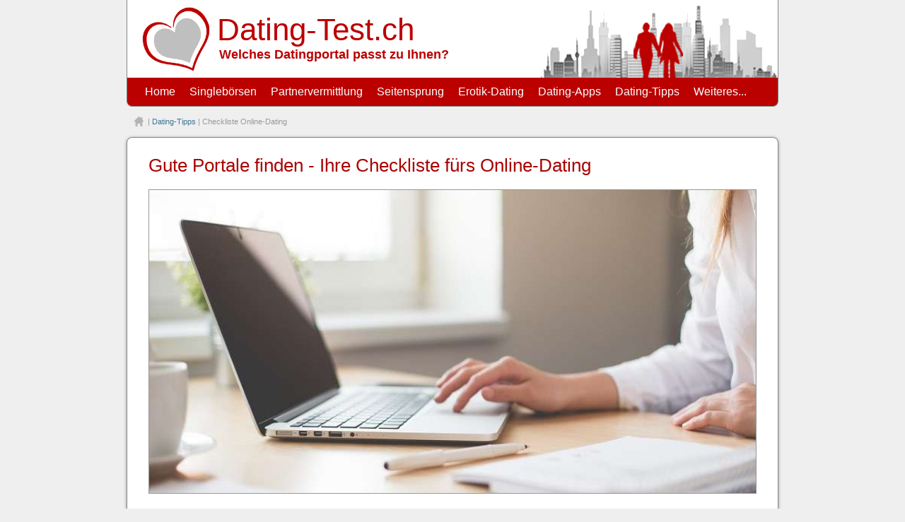

--- FILE ---
content_type: text/html; charset=UTF-8
request_url: https://www.dating-test.ch/dating-tipps/checkliste-online-dating/
body_size: 112439
content:
<!doctype html>
<html lang="de-CH">
<head>
	<meta http-equiv="Content-Type" content="text/html; charset=utf-8">
    <!--[if IE]>
    <meta http-equiv="X-UA-Compatible" content="IE=Edge,chrome=1">
    <![endif]-->
	<meta name="viewport" content="width=device-width, initial-scale=1, maximum-scale=1">

	<meta name="robots" content="index, follow">
	<meta name="googlebot" content="index, follow">
    <meta name="googlebot-mobile" content="index, follow">

    <title>Gute Portale finden - Ihre Checkliste fürs Online-Dating</title>
    <meta name="description" content="" />
    <meta name="keywords" content="" />

    <meta name="author" content="Caroline Schaefer">
	<link rel="shortcut icon" href="/favicon.ico" >
    <!--<link type="text/css" href="/page/global/css/fontawesome/css/all.min.css" rel="stylesheet">checkliste-online-dating-->
	<style>@charset "utf-8";
	.kategoriezeile, .liste_a .zeile, .liste_b .zeile, .wb, #testzeile, #asComments .cBox_content, #asComments .cBox_title, .landingpage.liste_a .zeile.kategoriezeile_testsieger, #asComments .cBox .antwort_title, .dtTop3Box, .medienbox {background-color:#f8f8f8;}/*!
 * Bootstrap v3.3.7 (http://getbootstrap.com)
 * Copyright 2011-2016 Twitter, Inc.
 * Licensed under MIT (https://github.com/twbs/bootstrap/blob/master/LICENSE)
 *//*! normalize.css v3.0.3 | MIT License | github.com/necolas/normalize.css */html{font-family:sans-serif;-webkit-text-size-adjust:100%;-ms-text-size-adjust:100%}body{margin:0}article,aside,details,figcaption,figure,footer,header,hgroup,main,menu,nav,section,summary{display:block}audio,canvas,progress,video{display:inline-block;vertical-align:baseline}audio:not([controls]){display:none;height:0}[hidden],template{display:none}a{background-color:transparent}a:active,a:hover{outline:0}abbr[title]{border-bottom:1px dotted}b,strong{font-weight:700}dfn{font-style:italic}h1{margin:.67em 0;font-size:2em}mark{color:#000;background:#ff0}small{font-size:80%}sub,sup{position:relative;font-size:75%;line-height:0;vertical-align:baseline}sup{top:-.5em}sub{bottom:-.25em}img{border:0}svg:not(:root){overflow:hidden}figure{margin:1em 40px}hr{height:0;-webkit-box-sizing:content-box;-moz-box-sizing:content-box;box-sizing:content-box}pre{overflow:auto}code,kbd,pre,samp{font-family:monospace,monospace;font-size:1em}button,input,optgroup,select,textarea{margin:0;font:inherit;color:inherit}button{overflow:visible}button,select{text-transform:none}button,html input[type=button],input[type=reset],input[type=submit]{-webkit-appearance:button;cursor:pointer}button[disabled],html input[disabled]{cursor:default}button::-moz-focus-inner,input::-moz-focus-inner{padding:0;border:0}input{line-height:normal}input[type=checkbox],input[type=radio]{-webkit-box-sizing:border-box;-moz-box-sizing:border-box;box-sizing:border-box;padding:0}input[type=number]::-webkit-inner-spin-button,input[type=number]::-webkit-outer-spin-button{height:auto}input[type=search]{-webkit-box-sizing:content-box;-moz-box-sizing:content-box;box-sizing:content-box;-webkit-appearance:textfield}input[type=search]::-webkit-search-cancel-button,input[type=search]::-webkit-search-decoration{-webkit-appearance:none}fieldset{padding:.35em .625em .75em;margin:0 2px;border:1px solid silver}legend{padding:0;border:0}textarea{overflow:auto}optgroup{font-weight:700}table{border-spacing:0;border-collapse:collapse}td,th{padding:0}/*! Source: https://github.com/h5bp/html5-boilerplate/blob/master/src/css/main.css */@media print{*,:after,:before{color:#000!important;text-shadow:none!important;background:0 0!important;-webkit-box-shadow:none!important;box-shadow:none!important}a,a:visited{text-decoration:underline}a[href]:after{content:" (" attr(href) ")"}abbr[title]:after{content:" (" attr(title) ")"}a[href^="javascript:"]:after,a[href^="#"]:after{content:""}blockquote,pre{border:1px solid #999;page-break-inside:avoid}thead{display:table-header-group}img,tr{page-break-inside:avoid}img{max-width:100%!important}h2,h3,p{orphans:3;widows:3}h2,h3{page-break-after:avoid}.navbar{display:none}.btn>.caret,.dropup>.btn>.caret{border-top-color:#000!important}.label{border:1px solid #000}.table{border-collapse:collapse!important}.table td,.table th{background-color:#fff!important}.table-bordered td,.table-bordered th{border:1px solid #ddd!important}}@font-face{font-family:'Glyphicons Halflings';src:url(../fonts/glyphicons-halflings-regular.eot);src:url(../fonts/glyphicons-halflings-regular.eot?#iefix) format('embedded-opentype'),url(../fonts/glyphicons-halflings-regular.woff2) format('woff2'),url(../fonts/glyphicons-halflings-regular.woff) format('woff'),url(../fonts/glyphicons-halflings-regular.ttf) format('truetype'),url(../fonts/glyphicons-halflings-regular.svg#glyphicons_halflingsregular) format('svg')}.glyphicon{position:relative;top:1px;display:inline-block;font-family:'Glyphicons Halflings';font-style:normal;font-weight:400;line-height:1;-webkit-font-smoothing:antialiased;-moz-osx-font-smoothing:grayscale}.glyphicon-asterisk:before{content:"\002a"}.glyphicon-plus:before{content:"\002b"}.glyphicon-eur:before,.glyphicon-euro:before{content:"\20ac"}.glyphicon-minus:before{content:"\2212"}.glyphicon-cloud:before{content:"\2601"}.glyphicon-envelope:before{content:"\2709"}.glyphicon-pencil:before{content:"\270f"}.glyphicon-glass:before{content:"\e001"}.glyphicon-music:before{content:"\e002"}.glyphicon-search:before{content:"\e003"}.glyphicon-heart:before{content:"\e005"}.glyphicon-star:before{content:"\e006"}.glyphicon-star-empty:before{content:"\e007"}.glyphicon-user:before{content:"\e008"}.glyphicon-film:before{content:"\e009"}.glyphicon-th-large:before{content:"\e010"}.glyphicon-th:before{content:"\e011"}.glyphicon-th-list:before{content:"\e012"}.glyphicon-ok:before{content:"\e013"}.glyphicon-remove:before{content:"\e014"}.glyphicon-zoom-in:before{content:"\e015"}.glyphicon-zoom-out:before{content:"\e016"}.glyphicon-off:before{content:"\e017"}.glyphicon-signal:before{content:"\e018"}.glyphicon-cog:before{content:"\e019"}.glyphicon-trash:before{content:"\e020"}.glyphicon-home:before{content:"\e021"}.glyphicon-file:before{content:"\e022"}.glyphicon-time:before{content:"\e023"}.glyphicon-road:before{content:"\e024"}.glyphicon-download-alt:before{content:"\e025"}.glyphicon-download:before{content:"\e026"}.glyphicon-upload:before{content:"\e027"}.glyphicon-inbox:before{content:"\e028"}.glyphicon-play-circle:before{content:"\e029"}.glyphicon-repeat:before{content:"\e030"}.glyphicon-refresh:before{content:"\e031"}.glyphicon-list-alt:before{content:"\e032"}.glyphicon-lock:before{content:"\e033"}.glyphicon-flag:before{content:"\e034"}.glyphicon-headphones:before{content:"\e035"}.glyphicon-volume-off:before{content:"\e036"}.glyphicon-volume-down:before{content:"\e037"}.glyphicon-volume-up:before{content:"\e038"}.glyphicon-qrcode:before{content:"\e039"}.glyphicon-barcode:before{content:"\e040"}.glyphicon-tag:before{content:"\e041"}.glyphicon-tags:before{content:"\e042"}.glyphicon-book:before{content:"\e043"}.glyphicon-bookmark:before{content:"\e044"}.glyphicon-print:before{content:"\e045"}.glyphicon-camera:before{content:"\e046"}.glyphicon-font:before{content:"\e047"}.glyphicon-bold:before{content:"\e048"}.glyphicon-italic:before{content:"\e049"}.glyphicon-text-height:before{content:"\e050"}.glyphicon-text-width:before{content:"\e051"}.glyphicon-align-left:before{content:"\e052"}.glyphicon-align-center:before{content:"\e053"}.glyphicon-align-right:before{content:"\e054"}.glyphicon-align-justify:before{content:"\e055"}.glyphicon-list:before{content:"\e056"}.glyphicon-indent-left:before{content:"\e057"}.glyphicon-indent-right:before{content:"\e058"}.glyphicon-facetime-video:before{content:"\e059"}.glyphicon-picture:before{content:"\e060"}.glyphicon-map-marker:before{content:"\e062"}.glyphicon-adjust:before{content:"\e063"}.glyphicon-tint:before{content:"\e064"}.glyphicon-edit:before{content:"\e065"}.glyphicon-share:before{content:"\e066"}.glyphicon-check:before{content:"\e067"}.glyphicon-move:before{content:"\e068"}.glyphicon-step-backward:before{content:"\e069"}.glyphicon-fast-backward:before{content:"\e070"}.glyphicon-backward:before{content:"\e071"}.glyphicon-play:before{content:"\e072"}.glyphicon-pause:before{content:"\e073"}.glyphicon-stop:before{content:"\e074"}.glyphicon-forward:before{content:"\e075"}.glyphicon-fast-forward:before{content:"\e076"}.glyphicon-step-forward:before{content:"\e077"}.glyphicon-eject:before{content:"\e078"}.glyphicon-chevron-left:before{content:"\e079"}.glyphicon-chevron-right:before{content:"\e080"}.glyphicon-plus-sign:before{content:"\e081"}.glyphicon-minus-sign:before{content:"\e082"}.glyphicon-remove-sign:before{content:"\e083"}.glyphicon-ok-sign:before{content:"\e084"}.glyphicon-question-sign:before{content:"\e085"}.glyphicon-info-sign:before{content:"\e086"}.glyphicon-screenshot:before{content:"\e087"}.glyphicon-remove-circle:before{content:"\e088"}.glyphicon-ok-circle:before{content:"\e089"}.glyphicon-ban-circle:before{content:"\e090"}.glyphicon-arrow-left:before{content:"\e091"}.glyphicon-arrow-right:before{content:"\e092"}.glyphicon-arrow-up:before{content:"\e093"}.glyphicon-arrow-down:before{content:"\e094"}.glyphicon-share-alt:before{content:"\e095"}.glyphicon-resize-full:before{content:"\e096"}.glyphicon-resize-small:before{content:"\e097"}.glyphicon-exclamation-sign:before{content:"\e101"}.glyphicon-gift:before{content:"\e102"}.glyphicon-leaf:before{content:"\e103"}.glyphicon-fire:before{content:"\e104"}.glyphicon-eye-open:before{content:"\e105"}.glyphicon-eye-close:before{content:"\e106"}.glyphicon-warning-sign:before{content:"\e107"}.glyphicon-plane:before{content:"\e108"}.glyphicon-calendar:before{content:"\e109"}.glyphicon-random:before{content:"\e110"}.glyphicon-comment:before{content:"\e111"}.glyphicon-magnet:before{content:"\e112"}.glyphicon-chevron-up:before{content:"\e113"}.glyphicon-chevron-down:before{content:"\e114"}.glyphicon-retweet:before{content:"\e115"}.glyphicon-shopping-cart:before{content:"\e116"}.glyphicon-folder-close:before{content:"\e117"}.glyphicon-folder-open:before{content:"\e118"}.glyphicon-resize-vertical:before{content:"\e119"}.glyphicon-resize-horizontal:before{content:"\e120"}.glyphicon-hdd:before{content:"\e121"}.glyphicon-bullhorn:before{content:"\e122"}.glyphicon-bell:before{content:"\e123"}.glyphicon-certificate:before{content:"\e124"}.glyphicon-thumbs-up:before{content:"\e125"}.glyphicon-thumbs-down:before{content:"\e126"}.glyphicon-hand-right:before{content:"\e127"}.glyphicon-hand-left:before{content:"\e128"}.glyphicon-hand-up:before{content:"\e129"}.glyphicon-hand-down:before{content:"\e130"}.glyphicon-circle-arrow-right:before{content:"\e131"}.glyphicon-circle-arrow-left:before{content:"\e132"}.glyphicon-circle-arrow-up:before{content:"\e133"}.glyphicon-circle-arrow-down:before{content:"\e134"}.glyphicon-globe:before{content:"\e135"}.glyphicon-wrench:before{content:"\e136"}.glyphicon-tasks:before{content:"\e137"}.glyphicon-filter:before{content:"\e138"}.glyphicon-briefcase:before{content:"\e139"}.glyphicon-fullscreen:before{content:"\e140"}.glyphicon-dashboard:before{content:"\e141"}.glyphicon-paperclip:before{content:"\e142"}.glyphicon-heart-empty:before{content:"\e143"}.glyphicon-link:before{content:"\e144"}.glyphicon-phone:before{content:"\e145"}.glyphicon-pushpin:before{content:"\e146"}.glyphicon-usd:before{content:"\e148"}.glyphicon-gbp:before{content:"\e149"}.glyphicon-sort:before{content:"\e150"}.glyphicon-sort-by-alphabet:before{content:"\e151"}.glyphicon-sort-by-alphabet-alt:before{content:"\e152"}.glyphicon-sort-by-order:before{content:"\e153"}.glyphicon-sort-by-order-alt:before{content:"\e154"}.glyphicon-sort-by-attributes:before{content:"\e155"}.glyphicon-sort-by-attributes-alt:before{content:"\e156"}.glyphicon-unchecked:before{content:"\e157"}.glyphicon-expand:before{content:"\e158"}.glyphicon-collapse-down:before{content:"\e159"}.glyphicon-collapse-up:before{content:"\e160"}.glyphicon-log-in:before{content:"\e161"}.glyphicon-flash:before{content:"\e162"}.glyphicon-log-out:before{content:"\e163"}.glyphicon-new-window:before{content:"\e164"}.glyphicon-record:before{content:"\e165"}.glyphicon-save:before{content:"\e166"}.glyphicon-open:before{content:"\e167"}.glyphicon-saved:before{content:"\e168"}.glyphicon-import:before{content:"\e169"}.glyphicon-export:before{content:"\e170"}.glyphicon-send:before{content:"\e171"}.glyphicon-floppy-disk:before{content:"\e172"}.glyphicon-floppy-saved:before{content:"\e173"}.glyphicon-floppy-remove:before{content:"\e174"}.glyphicon-floppy-save:before{content:"\e175"}.glyphicon-floppy-open:before{content:"\e176"}.glyphicon-credit-card:before{content:"\e177"}.glyphicon-transfer:before{content:"\e178"}.glyphicon-cutlery:before{content:"\e179"}.glyphicon-header:before{content:"\e180"}.glyphicon-compressed:before{content:"\e181"}.glyphicon-earphone:before{content:"\e182"}.glyphicon-phone-alt:before{content:"\e183"}.glyphicon-tower:before{content:"\e184"}.glyphicon-stats:before{content:"\e185"}.glyphicon-sd-video:before{content:"\e186"}.glyphicon-hd-video:before{content:"\e187"}.glyphicon-subtitles:before{content:"\e188"}.glyphicon-sound-stereo:before{content:"\e189"}.glyphicon-sound-dolby:before{content:"\e190"}.glyphicon-sound-5-1:before{content:"\e191"}.glyphicon-sound-6-1:before{content:"\e192"}.glyphicon-sound-7-1:before{content:"\e193"}.glyphicon-copyright-mark:before{content:"\e194"}.glyphicon-registration-mark:before{content:"\e195"}.glyphicon-cloud-download:before{content:"\e197"}.glyphicon-cloud-upload:before{content:"\e198"}.glyphicon-tree-conifer:before{content:"\e199"}.glyphicon-tree-deciduous:before{content:"\e200"}.glyphicon-cd:before{content:"\e201"}.glyphicon-save-file:before{content:"\e202"}.glyphicon-open-file:before{content:"\e203"}.glyphicon-level-up:before{content:"\e204"}.glyphicon-copy:before{content:"\e205"}.glyphicon-paste:before{content:"\e206"}.glyphicon-alert:before{content:"\e209"}.glyphicon-equalizer:before{content:"\e210"}.glyphicon-king:before{content:"\e211"}.glyphicon-queen:before{content:"\e212"}.glyphicon-pawn:before{content:"\e213"}.glyphicon-bishop:before{content:"\e214"}.glyphicon-knight:before{content:"\e215"}.glyphicon-baby-formula:before{content:"\e216"}.glyphicon-tent:before{content:"\26fa"}.glyphicon-blackboard:before{content:"\e218"}.glyphicon-bed:before{content:"\e219"}.glyphicon-apple:before{content:"\f8ff"}.glyphicon-erase:before{content:"\e221"}.glyphicon-hourglass:before{content:"\231b"}.glyphicon-lamp:before{content:"\e223"}.glyphicon-duplicate:before{content:"\e224"}.glyphicon-piggy-bank:before{content:"\e225"}.glyphicon-scissors:before{content:"\e226"}.glyphicon-bitcoin:before{content:"\e227"}.glyphicon-btc:before{content:"\e227"}.glyphicon-xbt:before{content:"\e227"}.glyphicon-yen:before{content:"\00a5"}.glyphicon-jpy:before{content:"\00a5"}.glyphicon-ruble:before{content:"\20bd"}.glyphicon-rub:before{content:"\20bd"}.glyphicon-scale:before{content:"\e230"}.glyphicon-ice-lolly:before{content:"\e231"}.glyphicon-ice-lolly-tasted:before{content:"\e232"}.glyphicon-education:before{content:"\e233"}.glyphicon-option-horizontal:before{content:"\e234"}.glyphicon-option-vertical:before{content:"\e235"}.glyphicon-menu-hamburger:before{content:"\e236"}.glyphicon-modal-window:before{content:"\e237"}.glyphicon-oil:before{content:"\e238"}.glyphicon-grain:before{content:"\e239"}.glyphicon-sunglasses:before{content:"\e240"}.glyphicon-text-size:before{content:"\e241"}.glyphicon-text-color:before{content:"\e242"}.glyphicon-text-background:before{content:"\e243"}.glyphicon-object-align-top:before{content:"\e244"}.glyphicon-object-align-bottom:before{content:"\e245"}.glyphicon-object-align-horizontal:before{content:"\e246"}.glyphicon-object-align-left:before{content:"\e247"}.glyphicon-object-align-vertical:before{content:"\e248"}.glyphicon-object-align-right:before{content:"\e249"}.glyphicon-triangle-right:before{content:"\e250"}.glyphicon-triangle-left:before{content:"\e251"}.glyphicon-triangle-bottom:before{content:"\e252"}.glyphicon-triangle-top:before{content:"\e253"}.glyphicon-console:before{content:"\e254"}.glyphicon-superscript:before{content:"\e255"}.glyphicon-subscript:before{content:"\e256"}.glyphicon-menu-left:before{content:"\e257"}.glyphicon-menu-right:before{content:"\e258"}.glyphicon-menu-down:before{content:"\e259"}.glyphicon-menu-up:before{content:"\e260"}*{-webkit-box-sizing:border-box;-moz-box-sizing:border-box;box-sizing:border-box}:after,:before{-webkit-box-sizing:border-box;-moz-box-sizing:border-box;box-sizing:border-box}html{font-size:10px;-webkit-tap-highlight-color:rgba(0,0,0,0)}body{font-family:"Helvetica Neue",Helvetica,Arial,sans-serif;font-size:14px;line-height:1.42857143;color:#333;background-color:#fff}button,input,select,textarea{font-family:inherit;font-size:inherit;line-height:inherit}a{color:#337ab7;text-decoration:none}a:focus,a:hover{color:#23527c;text-decoration:underline}a:focus{outline:5px auto -webkit-focus-ring-color;outline-offset:-2px}figure{margin:0}img{vertical-align:middle}.carousel-inner>.item>a>img,.carousel-inner>.item>img,.img-responsive,.thumbnail a>img,.thumbnail>img{display:block;max-width:100%;height:auto}.img-rounded{border-radius:6px}.img-thumbnail{display:inline-block;max-width:100%;height:auto;padding:4px;line-height:1.42857143;background-color:#fff;border:1px solid #ddd;border-radius:4px;-webkit-transition:all .2s ease-in-out;-o-transition:all .2s ease-in-out;transition:all .2s ease-in-out}.img-circle{border-radius:50%}hr{margin-top:20px;margin-bottom:20px;border:0;border-top:1px solid #eee}.sr-only{position:absolute;width:1px;height:1px;padding:0;margin:-1px;overflow:hidden;clip:rect(0,0,0,0);border:0}.sr-only-focusable:active,.sr-only-focusable:focus{position:static;width:auto;height:auto;margin:0;overflow:visible;clip:auto}[role=button]{cursor:pointer}.h1,.h2,.h3,.h4,.h5,.h6,h1,h2,h3,h4,h5,h6{font-family:inherit;font-weight:500;line-height:1.1;color:inherit}.h1 .small,.h1 small,.h2 .small,.h2 small,.h3 .small,.h3 small,.h4 .small,.h4 small,.h5 .small,.h5 small,.h6 .small,.h6 small,h1 .small,h1 small,h2 .small,h2 small,h3 .small,h3 small,h4 .small,h4 small,h5 .small,h5 small,h6 .small,h6 small{font-weight:400;line-height:1;color:#777}.h1,.h2,.h3,h1,h2,h3{margin-top:20px;margin-bottom:10px}.h1 .small,.h1 small,.h2 .small,.h2 small,.h3 .small,.h3 small,h1 .small,h1 small,h2 .small,h2 small,h3 .small,h3 small{font-size:65%}.h4,.h5,.h6,h4,h5,h6{margin-top:10px;margin-bottom:10px}.h4 .small,.h4 small,.h5 .small,.h5 small,.h6 .small,.h6 small,h4 .small,h4 small,h5 .small,h5 small,h6 .small,h6 small{font-size:75%}.h1,h1{font-size:36px}.h2,h2{font-size:30px}.h3,h3{font-size:24px}.h4,h4{font-size:18px}.h5,h5{font-size:14px}.h6,h6{font-size:12px}p{margin:0 0 10px}.lead{margin-bottom:20px;font-size:16px;font-weight:300;line-height:1.4}@media (min-width:768px){.lead{font-size:21px}}.small,small{font-size:85%}.mark,mark{padding:.2em;background-color:#fcf8e3}.text-left{text-align:left}.text-right{text-align:right}.text-center{text-align:center}.text-justify{text-align:justify}.text-nowrap{white-space:nowrap}.text-lowercase{text-transform:lowercase}.text-uppercase{text-transform:uppercase}.text-capitalize{text-transform:capitalize}.text-muted{color:#777}.text-primary{color:#337ab7}a.text-primary:focus,a.text-primary:hover{color:#286090}.text-success{color:#3c763d}a.text-success:focus,a.text-success:hover{color:#2b542c}.text-info{color:#31708f}a.text-info:focus,a.text-info:hover{color:#245269}.text-warning{color:#8a6d3b}a.text-warning:focus,a.text-warning:hover{color:#66512c}.text-danger{color:#a94442}a.text-danger:focus,a.text-danger:hover{color:#843534}.bg-primary{color:#fff;background-color:#337ab7}a.bg-primary:focus,a.bg-primary:hover{background-color:#286090}.bg-success{background-color:#dff0d8}a.bg-success:focus,a.bg-success:hover{background-color:#c1e2b3}.bg-info{background-color:#d9edf7}a.bg-info:focus,a.bg-info:hover{background-color:#afd9ee}.bg-warning{background-color:#fcf8e3}a.bg-warning:focus,a.bg-warning:hover{background-color:#f7ecb5}.bg-danger{background-color:#f2dede}a.bg-danger:focus,a.bg-danger:hover{background-color:#e4b9b9}.page-header{padding-bottom:9px;margin:40px 0 20px;border-bottom:1px solid #eee}ol,ul{margin-top:0;margin-bottom:10px}ol ol,ol ul,ul ol,ul ul{margin-bottom:0}.list-unstyled{padding-left:0;list-style:none}.list-inline{padding-left:0;margin-left:-5px;list-style:none}.list-inline>li{display:inline-block;padding-right:5px;padding-left:5px}dl{margin-top:0;margin-bottom:20px}dd,dt{line-height:1.42857143}dt{font-weight:700}dd{margin-left:0}@media (min-width:768px){.dl-horizontal dt{float:left;width:160px;overflow:hidden;clear:left;text-align:right;text-overflow:ellipsis;white-space:nowrap}.dl-horizontal dd{margin-left:180px}}abbr[data-original-title],abbr[title]{cursor:help;border-bottom:1px dotted #777}.initialism{font-size:90%;text-transform:uppercase}blockquote{padding:10px 20px;margin:0 0 20px;font-size:17.5px;border-left:5px solid #eee}blockquote ol:last-child,blockquote p:last-child,blockquote ul:last-child{margin-bottom:0}blockquote .small,blockquote footer,blockquote small{display:block;font-size:80%;line-height:1.42857143;color:#777}blockquote .small:before,blockquote footer:before,blockquote small:before{content:'\2014 \00A0'}.blockquote-reverse,blockquote.pull-right{padding-right:15px;padding-left:0;text-align:right;border-right:5px solid #eee;border-left:0}.blockquote-reverse .small:before,.blockquote-reverse footer:before,.blockquote-reverse small:before,blockquote.pull-right .small:before,blockquote.pull-right footer:before,blockquote.pull-right small:before{content:''}.blockquote-reverse .small:after,.blockquote-reverse footer:after,.blockquote-reverse small:after,blockquote.pull-right .small:after,blockquote.pull-right footer:after,blockquote.pull-right small:after{content:'\00A0 \2014'}address{margin-bottom:20px;font-style:normal;line-height:1.42857143}code,kbd,pre,samp{font-family:Menlo,Monaco,Consolas,"Courier New",monospace}code{padding:2px 4px;font-size:90%;color:#c7254e;background-color:#f9f2f4;border-radius:4px}kbd{padding:2px 4px;font-size:90%;color:#fff;background-color:#333;border-radius:3px;-webkit-box-shadow:inset 0 -1px 0 rgba(0,0,0,.25);box-shadow:inset 0 -1px 0 rgba(0,0,0,.25)}kbd kbd{padding:0;font-size:100%;font-weight:700;-webkit-box-shadow:none;box-shadow:none}pre{display:block;padding:9.5px;margin:0 0 10px;font-size:13px;line-height:1.42857143;color:#333;word-break:break-all;word-wrap:break-word;background-color:#f5f5f5;border:1px solid #ccc;border-radius:4px}pre code{padding:0;font-size:inherit;color:inherit;white-space:pre-wrap;background-color:transparent;border-radius:0}.pre-scrollable{max-height:340px;overflow-y:scroll}.container{padding-right:15px;padding-left:15px;margin-right:auto;margin-left:auto}@media (min-width:768px){.container{width:750px}}@media (min-width:992px){.container{width:970px}}@media (min-width:1200px){.container{width:1170px}}.container-fluid{padding-right:15px;padding-left:15px;margin-right:auto;margin-left:auto}.row{margin-right:-15px;margin-left:-15px}.col-lg-1,.col-lg-10,.col-lg-11,.col-lg-12,.col-lg-2,.col-lg-3,.col-lg-4,.col-lg-5,.col-lg-6,.col-lg-7,.col-lg-8,.col-lg-9,.col-md-1,.col-md-10,.col-md-11,.col-md-12,.col-md-2,.col-md-3,.col-md-4,.col-md-5,.col-md-6,.col-md-7,.col-md-8,.col-md-9,.col-sm-1,.col-sm-10,.col-sm-11,.col-sm-12,.col-sm-2,.col-sm-3,.col-sm-4,.col-sm-5,.col-sm-6,.col-sm-7,.col-sm-8,.col-sm-9,.col-xs-1,.col-xs-10,.col-xs-11,.col-xs-12,.col-xs-2,.col-xs-3,.col-xs-4,.col-xs-5,.col-xs-6,.col-xs-7,.col-xs-8,.col-xs-9{position:relative;min-height:1px;padding-right:15px;padding-left:15px}.col-xs-1,.col-xs-10,.col-xs-11,.col-xs-12,.col-xs-2,.col-xs-3,.col-xs-4,.col-xs-5,.col-xs-6,.col-xs-7,.col-xs-8,.col-xs-9{float:left}.col-xs-12{width:100%}.col-xs-11{width:91.66666667%}.col-xs-10{width:83.33333333%}.col-xs-9{width:75%}.col-xs-8{width:66.66666667%}.col-xs-7{width:58.33333333%}.col-xs-6{width:50%}.col-xs-5{width:41.66666667%}.col-xs-4{width:33.33333333%}.col-xs-3{width:25%}.col-xs-2{width:16.66666667%}.col-xs-1{width:8.33333333%}.col-xs-pull-12{right:100%}.col-xs-pull-11{right:91.66666667%}.col-xs-pull-10{right:83.33333333%}.col-xs-pull-9{right:75%}.col-xs-pull-8{right:66.66666667%}.col-xs-pull-7{right:58.33333333%}.col-xs-pull-6{right:50%}.col-xs-pull-5{right:41.66666667%}.col-xs-pull-4{right:33.33333333%}.col-xs-pull-3{right:25%}.col-xs-pull-2{right:16.66666667%}.col-xs-pull-1{right:8.33333333%}.col-xs-pull-0{right:auto}.col-xs-push-12{left:100%}.col-xs-push-11{left:91.66666667%}.col-xs-push-10{left:83.33333333%}.col-xs-push-9{left:75%}.col-xs-push-8{left:66.66666667%}.col-xs-push-7{left:58.33333333%}.col-xs-push-6{left:50%}.col-xs-push-5{left:41.66666667%}.col-xs-push-4{left:33.33333333%}.col-xs-push-3{left:25%}.col-xs-push-2{left:16.66666667%}.col-xs-push-1{left:8.33333333%}.col-xs-push-0{left:auto}.col-xs-offset-12{margin-left:100%}.col-xs-offset-11{margin-left:91.66666667%}.col-xs-offset-10{margin-left:83.33333333%}.col-xs-offset-9{margin-left:75%}.col-xs-offset-8{margin-left:66.66666667%}.col-xs-offset-7{margin-left:58.33333333%}.col-xs-offset-6{margin-left:50%}.col-xs-offset-5{margin-left:41.66666667%}.col-xs-offset-4{margin-left:33.33333333%}.col-xs-offset-3{margin-left:25%}.col-xs-offset-2{margin-left:16.66666667%}.col-xs-offset-1{margin-left:8.33333333%}.col-xs-offset-0{margin-left:0}@media (min-width:768px){.col-sm-1,.col-sm-10,.col-sm-11,.col-sm-12,.col-sm-2,.col-sm-3,.col-sm-4,.col-sm-5,.col-sm-6,.col-sm-7,.col-sm-8,.col-sm-9{float:left}.col-sm-12{width:100%}.col-sm-11{width:91.66666667%}.col-sm-10{width:83.33333333%}.col-sm-9{width:75%}.col-sm-8{width:66.66666667%}.col-sm-7{width:58.33333333%}.col-sm-6{width:50%}.col-sm-5{width:41.66666667%}.col-sm-4{width:33.33333333%}.col-sm-3{width:25%}.col-sm-2{width:16.66666667%}.col-sm-1{width:8.33333333%}.col-sm-pull-12{right:100%}.col-sm-pull-11{right:91.66666667%}.col-sm-pull-10{right:83.33333333%}.col-sm-pull-9{right:75%}.col-sm-pull-8{right:66.66666667%}.col-sm-pull-7{right:58.33333333%}.col-sm-pull-6{right:50%}.col-sm-pull-5{right:41.66666667%}.col-sm-pull-4{right:33.33333333%}.col-sm-pull-3{right:25%}.col-sm-pull-2{right:16.66666667%}.col-sm-pull-1{right:8.33333333%}.col-sm-pull-0{right:auto}.col-sm-push-12{left:100%}.col-sm-push-11{left:91.66666667%}.col-sm-push-10{left:83.33333333%}.col-sm-push-9{left:75%}.col-sm-push-8{left:66.66666667%}.col-sm-push-7{left:58.33333333%}.col-sm-push-6{left:50%}.col-sm-push-5{left:41.66666667%}.col-sm-push-4{left:33.33333333%}.col-sm-push-3{left:25%}.col-sm-push-2{left:16.66666667%}.col-sm-push-1{left:8.33333333%}.col-sm-push-0{left:auto}.col-sm-offset-12{margin-left:100%}.col-sm-offset-11{margin-left:91.66666667%}.col-sm-offset-10{margin-left:83.33333333%}.col-sm-offset-9{margin-left:75%}.col-sm-offset-8{margin-left:66.66666667%}.col-sm-offset-7{margin-left:58.33333333%}.col-sm-offset-6{margin-left:50%}.col-sm-offset-5{margin-left:41.66666667%}.col-sm-offset-4{margin-left:33.33333333%}.col-sm-offset-3{margin-left:25%}.col-sm-offset-2{margin-left:16.66666667%}.col-sm-offset-1{margin-left:8.33333333%}.col-sm-offset-0{margin-left:0}}@media (min-width:992px){.col-md-1,.col-md-10,.col-md-11,.col-md-12,.col-md-2,.col-md-3,.col-md-4,.col-md-5,.col-md-6,.col-md-7,.col-md-8,.col-md-9{float:left}.col-md-12{width:100%}.col-md-11{width:91.66666667%}.col-md-10{width:83.33333333%}.col-md-9{width:75%}.col-md-8{width:66.66666667%}.col-md-7{width:58.33333333%}.col-md-6{width:50%}.col-md-5{width:41.66666667%}.col-md-4{width:33.33333333%}.col-md-3{width:25%}.col-md-2{width:16.66666667%}.col-md-1{width:8.33333333%}.col-md-pull-12{right:100%}.col-md-pull-11{right:91.66666667%}.col-md-pull-10{right:83.33333333%}.col-md-pull-9{right:75%}.col-md-pull-8{right:66.66666667%}.col-md-pull-7{right:58.33333333%}.col-md-pull-6{right:50%}.col-md-pull-5{right:41.66666667%}.col-md-pull-4{right:33.33333333%}.col-md-pull-3{right:25%}.col-md-pull-2{right:16.66666667%}.col-md-pull-1{right:8.33333333%}.col-md-pull-0{right:auto}.col-md-push-12{left:100%}.col-md-push-11{left:91.66666667%}.col-md-push-10{left:83.33333333%}.col-md-push-9{left:75%}.col-md-push-8{left:66.66666667%}.col-md-push-7{left:58.33333333%}.col-md-push-6{left:50%}.col-md-push-5{left:41.66666667%}.col-md-push-4{left:33.33333333%}.col-md-push-3{left:25%}.col-md-push-2{left:16.66666667%}.col-md-push-1{left:8.33333333%}.col-md-push-0{left:auto}.col-md-offset-12{margin-left:100%}.col-md-offset-11{margin-left:91.66666667%}.col-md-offset-10{margin-left:83.33333333%}.col-md-offset-9{margin-left:75%}.col-md-offset-8{margin-left:66.66666667%}.col-md-offset-7{margin-left:58.33333333%}.col-md-offset-6{margin-left:50%}.col-md-offset-5{margin-left:41.66666667%}.col-md-offset-4{margin-left:33.33333333%}.col-md-offset-3{margin-left:25%}.col-md-offset-2{margin-left:16.66666667%}.col-md-offset-1{margin-left:8.33333333%}.col-md-offset-0{margin-left:0}}@media (min-width:1200px){.col-lg-1,.col-lg-10,.col-lg-11,.col-lg-12,.col-lg-2,.col-lg-3,.col-lg-4,.col-lg-5,.col-lg-6,.col-lg-7,.col-lg-8,.col-lg-9{float:left}.col-lg-12{width:100%}.col-lg-11{width:91.66666667%}.col-lg-10{width:83.33333333%}.col-lg-9{width:75%}.col-lg-8{width:66.66666667%}.col-lg-7{width:58.33333333%}.col-lg-6{width:50%}.col-lg-5{width:41.66666667%}.col-lg-4{width:33.33333333%}.col-lg-3{width:25%}.col-lg-2{width:16.66666667%}.col-lg-1{width:8.33333333%}.col-lg-pull-12{right:100%}.col-lg-pull-11{right:91.66666667%}.col-lg-pull-10{right:83.33333333%}.col-lg-pull-9{right:75%}.col-lg-pull-8{right:66.66666667%}.col-lg-pull-7{right:58.33333333%}.col-lg-pull-6{right:50%}.col-lg-pull-5{right:41.66666667%}.col-lg-pull-4{right:33.33333333%}.col-lg-pull-3{right:25%}.col-lg-pull-2{right:16.66666667%}.col-lg-pull-1{right:8.33333333%}.col-lg-pull-0{right:auto}.col-lg-push-12{left:100%}.col-lg-push-11{left:91.66666667%}.col-lg-push-10{left:83.33333333%}.col-lg-push-9{left:75%}.col-lg-push-8{left:66.66666667%}.col-lg-push-7{left:58.33333333%}.col-lg-push-6{left:50%}.col-lg-push-5{left:41.66666667%}.col-lg-push-4{left:33.33333333%}.col-lg-push-3{left:25%}.col-lg-push-2{left:16.66666667%}.col-lg-push-1{left:8.33333333%}.col-lg-push-0{left:auto}.col-lg-offset-12{margin-left:100%}.col-lg-offset-11{margin-left:91.66666667%}.col-lg-offset-10{margin-left:83.33333333%}.col-lg-offset-9{margin-left:75%}.col-lg-offset-8{margin-left:66.66666667%}.col-lg-offset-7{margin-left:58.33333333%}.col-lg-offset-6{margin-left:50%}.col-lg-offset-5{margin-left:41.66666667%}.col-lg-offset-4{margin-left:33.33333333%}.col-lg-offset-3{margin-left:25%}.col-lg-offset-2{margin-left:16.66666667%}.col-lg-offset-1{margin-left:8.33333333%}.col-lg-offset-0{margin-left:0}}table{background-color:transparent}caption{padding-top:8px;padding-bottom:8px;color:#777;text-align:left}th{text-align:left}.table{width:100%;max-width:100%;margin-bottom:20px}.table>tbody>tr>td,.table>tbody>tr>th,.table>tfoot>tr>td,.table>tfoot>tr>th,.table>thead>tr>td,.table>thead>tr>th{padding:8px;line-height:1.42857143;vertical-align:top;border-top:1px solid #ddd}.table>thead>tr>th{vertical-align:bottom;border-bottom:2px solid #ddd}.table>caption+thead>tr:first-child>td,.table>caption+thead>tr:first-child>th,.table>colgroup+thead>tr:first-child>td,.table>colgroup+thead>tr:first-child>th,.table>thead:first-child>tr:first-child>td,.table>thead:first-child>tr:first-child>th{border-top:0}.table>tbody+tbody{border-top:2px solid #ddd}.table .table{background-color:#fff}.table-condensed>tbody>tr>td,.table-condensed>tbody>tr>th,.table-condensed>tfoot>tr>td,.table-condensed>tfoot>tr>th,.table-condensed>thead>tr>td,.table-condensed>thead>tr>th{padding:5px}.table-bordered{border:1px solid #ddd}.table-bordered>tbody>tr>td,.table-bordered>tbody>tr>th,.table-bordered>tfoot>tr>td,.table-bordered>tfoot>tr>th,.table-bordered>thead>tr>td,.table-bordered>thead>tr>th{border:1px solid #ddd}.table-bordered>thead>tr>td,.table-bordered>thead>tr>th{border-bottom-width:2px}.table-striped>tbody>tr:nth-of-type(odd){background-color:#f9f9f9}.table-hover>tbody>tr:hover{background-color:#f5f5f5}table col[class*=col-]{position:static;display:table-column;float:none}table td[class*=col-],table th[class*=col-]{position:static;display:table-cell;float:none}.table>tbody>tr.active>td,.table>tbody>tr.active>th,.table>tbody>tr>td.active,.table>tbody>tr>th.active,.table>tfoot>tr.active>td,.table>tfoot>tr.active>th,.table>tfoot>tr>td.active,.table>tfoot>tr>th.active,.table>thead>tr.active>td,.table>thead>tr.active>th,.table>thead>tr>td.active,.table>thead>tr>th.active{background-color:#f5f5f5}.table-hover>tbody>tr.active:hover>td,.table-hover>tbody>tr.active:hover>th,.table-hover>tbody>tr:hover>.active,.table-hover>tbody>tr>td.active:hover,.table-hover>tbody>tr>th.active:hover{background-color:#e8e8e8}.table>tbody>tr.success>td,.table>tbody>tr.success>th,.table>tbody>tr>td.success,.table>tbody>tr>th.success,.table>tfoot>tr.success>td,.table>tfoot>tr.success>th,.table>tfoot>tr>td.success,.table>tfoot>tr>th.success,.table>thead>tr.success>td,.table>thead>tr.success>th,.table>thead>tr>td.success,.table>thead>tr>th.success{background-color:#dff0d8}.table-hover>tbody>tr.success:hover>td,.table-hover>tbody>tr.success:hover>th,.table-hover>tbody>tr:hover>.success,.table-hover>tbody>tr>td.success:hover,.table-hover>tbody>tr>th.success:hover{background-color:#d0e9c6}.table>tbody>tr.info>td,.table>tbody>tr.info>th,.table>tbody>tr>td.info,.table>tbody>tr>th.info,.table>tfoot>tr.info>td,.table>tfoot>tr.info>th,.table>tfoot>tr>td.info,.table>tfoot>tr>th.info,.table>thead>tr.info>td,.table>thead>tr.info>th,.table>thead>tr>td.info,.table>thead>tr>th.info{background-color:#d9edf7}.table-hover>tbody>tr.info:hover>td,.table-hover>tbody>tr.info:hover>th,.table-hover>tbody>tr:hover>.info,.table-hover>tbody>tr>td.info:hover,.table-hover>tbody>tr>th.info:hover{background-color:#c4e3f3}.table>tbody>tr.warning>td,.table>tbody>tr.warning>th,.table>tbody>tr>td.warning,.table>tbody>tr>th.warning,.table>tfoot>tr.warning>td,.table>tfoot>tr.warning>th,.table>tfoot>tr>td.warning,.table>tfoot>tr>th.warning,.table>thead>tr.warning>td,.table>thead>tr.warning>th,.table>thead>tr>td.warning,.table>thead>tr>th.warning{background-color:#fcf8e3}.table-hover>tbody>tr.warning:hover>td,.table-hover>tbody>tr.warning:hover>th,.table-hover>tbody>tr:hover>.warning,.table-hover>tbody>tr>td.warning:hover,.table-hover>tbody>tr>th.warning:hover{background-color:#faf2cc}.table>tbody>tr.danger>td,.table>tbody>tr.danger>th,.table>tbody>tr>td.danger,.table>tbody>tr>th.danger,.table>tfoot>tr.danger>td,.table>tfoot>tr.danger>th,.table>tfoot>tr>td.danger,.table>tfoot>tr>th.danger,.table>thead>tr.danger>td,.table>thead>tr.danger>th,.table>thead>tr>td.danger,.table>thead>tr>th.danger{background-color:#f2dede}.table-hover>tbody>tr.danger:hover>td,.table-hover>tbody>tr.danger:hover>th,.table-hover>tbody>tr:hover>.danger,.table-hover>tbody>tr>td.danger:hover,.table-hover>tbody>tr>th.danger:hover{background-color:#ebcccc}.table-responsive{min-height:.01%;overflow-x:auto}@media screen and (max-width:767px){.table-responsive{width:100%;margin-bottom:15px;overflow-y:hidden;-ms-overflow-style:-ms-autohiding-scrollbar;border:1px solid #ddd}.table-responsive>.table{margin-bottom:0}.table-responsive>.table>tbody>tr>td,.table-responsive>.table>tbody>tr>th,.table-responsive>.table>tfoot>tr>td,.table-responsive>.table>tfoot>tr>th,.table-responsive>.table>thead>tr>td,.table-responsive>.table>thead>tr>th{white-space:nowrap}.table-responsive>.table-bordered{border:0}.table-responsive>.table-bordered>tbody>tr>td:first-child,.table-responsive>.table-bordered>tbody>tr>th:first-child,.table-responsive>.table-bordered>tfoot>tr>td:first-child,.table-responsive>.table-bordered>tfoot>tr>th:first-child,.table-responsive>.table-bordered>thead>tr>td:first-child,.table-responsive>.table-bordered>thead>tr>th:first-child{border-left:0}.table-responsive>.table-bordered>tbody>tr>td:last-child,.table-responsive>.table-bordered>tbody>tr>th:last-child,.table-responsive>.table-bordered>tfoot>tr>td:last-child,.table-responsive>.table-bordered>tfoot>tr>th:last-child,.table-responsive>.table-bordered>thead>tr>td:last-child,.table-responsive>.table-bordered>thead>tr>th:last-child{border-right:0}.table-responsive>.table-bordered>tbody>tr:last-child>td,.table-responsive>.table-bordered>tbody>tr:last-child>th,.table-responsive>.table-bordered>tfoot>tr:last-child>td,.table-responsive>.table-bordered>tfoot>tr:last-child>th{border-bottom:0}}fieldset{min-width:0;padding:0;margin:0;border:0}legend{display:block;width:100%;padding:0;margin-bottom:20px;font-size:21px;line-height:inherit;color:#333;border:0;border-bottom:1px solid #e5e5e5}label{display:inline-block;max-width:100%;margin-bottom:5px;font-weight:700}input[type=search]{-webkit-box-sizing:border-box;-moz-box-sizing:border-box;box-sizing:border-box}input[type=checkbox],input[type=radio]{margin:4px 0 0;margin-top:1px\9;line-height:normal}input[type=file]{display:block}input[type=range]{display:block;width:100%}select[multiple],select[size]{height:auto}input[type=file]:focus,input[type=checkbox]:focus,input[type=radio]:focus{outline:5px auto -webkit-focus-ring-color;outline-offset:-2px}output{display:block;padding-top:7px;font-size:14px;line-height:1.42857143;color:#555}.form-control{display:block;width:100%;height:34px;padding:6px 12px;font-size:14px;line-height:1.42857143;color:#555;background-color:#fff;background-image:none;border:1px solid #ccc;border-radius:4px;-webkit-box-shadow:inset 0 1px 1px rgba(0,0,0,.075);box-shadow:inset 0 1px 1px rgba(0,0,0,.075);-webkit-transition:border-color ease-in-out .15s,-webkit-box-shadow ease-in-out .15s;-o-transition:border-color ease-in-out .15s,box-shadow ease-in-out .15s;transition:border-color ease-in-out .15s,box-shadow ease-in-out .15s}.form-control:focus{border-color:#66afe9;outline:0;-webkit-box-shadow:inset 0 1px 1px rgba(0,0,0,.075),0 0 8px rgba(102,175,233,.6);box-shadow:inset 0 1px 1px rgba(0,0,0,.075),0 0 8px rgba(102,175,233,.6)}.form-control::-moz-placeholder{color:#999;opacity:1}.form-control:-ms-input-placeholder{color:#999}.form-control::-webkit-input-placeholder{color:#999}.form-control::-ms-expand{background-color:transparent;border:0}.form-control[disabled],.form-control[readonly],fieldset[disabled] .form-control{background-color:#eee;opacity:1}.form-control[disabled],fieldset[disabled] .form-control{cursor:not-allowed}textarea.form-control{height:auto}input[type=search]{-webkit-appearance:none}@media screen and (-webkit-min-device-pixel-ratio:0){input[type=date].form-control,input[type=time].form-control,input[type=datetime-local].form-control,input[type=month].form-control{line-height:34px}.input-group-sm input[type=date],.input-group-sm input[type=time],.input-group-sm input[type=datetime-local],.input-group-sm input[type=month],input[type=date].input-sm,input[type=time].input-sm,input[type=datetime-local].input-sm,input[type=month].input-sm{line-height:30px}.input-group-lg input[type=date],.input-group-lg input[type=time],.input-group-lg input[type=datetime-local],.input-group-lg input[type=month],input[type=date].input-lg,input[type=time].input-lg,input[type=datetime-local].input-lg,input[type=month].input-lg{line-height:46px}}.form-group{margin-bottom:15px}.checkbox,.radio{position:relative;display:block;margin-top:10px;margin-bottom:10px}.checkbox label,.radio label{min-height:20px;padding-left:20px;margin-bottom:0;font-weight:400;cursor:pointer}.checkbox input[type=checkbox],.checkbox-inline input[type=checkbox],.radio input[type=radio],.radio-inline input[type=radio]{position:absolute;margin-top:4px\9;margin-left:-20px}.checkbox+.checkbox,.radio+.radio{margin-top:-5px}.checkbox-inline,.radio-inline{position:relative;display:inline-block;padding-left:20px;margin-bottom:0;font-weight:400;vertical-align:middle;cursor:pointer}.checkbox-inline+.checkbox-inline,.radio-inline+.radio-inline{margin-top:0;margin-left:10px}fieldset[disabled] input[type=checkbox],fieldset[disabled] input[type=radio],input[type=checkbox].disabled,input[type=checkbox][disabled],input[type=radio].disabled,input[type=radio][disabled]{cursor:not-allowed}.checkbox-inline.disabled,.radio-inline.disabled,fieldset[disabled] .checkbox-inline,fieldset[disabled] .radio-inline{cursor:not-allowed}.checkbox.disabled label,.radio.disabled label,fieldset[disabled] .checkbox label,fieldset[disabled] .radio label{cursor:not-allowed}.form-control-static{min-height:34px;padding-top:7px;padding-bottom:7px;margin-bottom:0}.form-control-static.input-lg,.form-control-static.input-sm{padding-right:0;padding-left:0}.input-sm{height:30px;padding:5px 10px;font-size:12px;line-height:1.5;border-radius:3px}select.input-sm{height:30px;line-height:30px}select[multiple].input-sm,textarea.input-sm{height:auto}.form-group-sm .form-control{height:30px;padding:5px 10px;font-size:12px;line-height:1.5;border-radius:3px}.form-group-sm select.form-control{height:30px;line-height:30px}.form-group-sm select[multiple].form-control,.form-group-sm textarea.form-control{height:auto}.form-group-sm .form-control-static{height:30px;min-height:32px;padding:6px 10px;font-size:12px;line-height:1.5}.input-lg{height:46px;padding:10px 16px;font-size:18px;line-height:1.3333333;border-radius:6px}select.input-lg{height:46px;line-height:46px}select[multiple].input-lg,textarea.input-lg{height:auto}.form-group-lg .form-control{height:46px;padding:10px 16px;font-size:18px;line-height:1.3333333;border-radius:6px}.form-group-lg select.form-control{height:46px;line-height:46px}.form-group-lg select[multiple].form-control,.form-group-lg textarea.form-control{height:auto}.form-group-lg .form-control-static{height:46px;min-height:38px;padding:11px 16px;font-size:18px;line-height:1.3333333}.has-feedback{position:relative}.has-feedback .form-control{padding-right:42.5px}.form-control-feedback{position:absolute;top:0;right:0;z-index:2;display:block;width:34px;height:34px;line-height:34px;text-align:center;pointer-events:none}.form-group-lg .form-control+.form-control-feedback,.input-group-lg+.form-control-feedback,.input-lg+.form-control-feedback{width:46px;height:46px;line-height:46px}.form-group-sm .form-control+.form-control-feedback,.input-group-sm+.form-control-feedback,.input-sm+.form-control-feedback{width:30px;height:30px;line-height:30px}.has-success .checkbox,.has-success .checkbox-inline,.has-success .control-label,.has-success .help-block,.has-success .radio,.has-success .radio-inline,.has-success.checkbox label,.has-success.checkbox-inline label,.has-success.radio label,.has-success.radio-inline label{color:#3c763d}.has-success .form-control{border-color:#3c763d;-webkit-box-shadow:inset 0 1px 1px rgba(0,0,0,.075);box-shadow:inset 0 1px 1px rgba(0,0,0,.075)}.has-success .form-control:focus{border-color:#2b542c;-webkit-box-shadow:inset 0 1px 1px rgba(0,0,0,.075),0 0 6px #67b168;box-shadow:inset 0 1px 1px rgba(0,0,0,.075),0 0 6px #67b168}.has-success .input-group-addon{color:#3c763d;background-color:#dff0d8;border-color:#3c763d}.has-success .form-control-feedback{color:#3c763d}.has-warning .checkbox,.has-warning .checkbox-inline,.has-warning .control-label,.has-warning .help-block,.has-warning .radio,.has-warning .radio-inline,.has-warning.checkbox label,.has-warning.checkbox-inline label,.has-warning.radio label,.has-warning.radio-inline label{color:#8a6d3b}.has-warning .form-control{border-color:#8a6d3b;-webkit-box-shadow:inset 0 1px 1px rgba(0,0,0,.075);box-shadow:inset 0 1px 1px rgba(0,0,0,.075)}.has-warning .form-control:focus{border-color:#66512c;-webkit-box-shadow:inset 0 1px 1px rgba(0,0,0,.075),0 0 6px #c0a16b;box-shadow:inset 0 1px 1px rgba(0,0,0,.075),0 0 6px #c0a16b}.has-warning .input-group-addon{color:#8a6d3b;background-color:#fcf8e3;border-color:#8a6d3b}.has-warning .form-control-feedback{color:#8a6d3b}.has-error .checkbox,.has-error .checkbox-inline,.has-error .control-label,.has-error .help-block,.has-error .radio,.has-error .radio-inline,.has-error.checkbox label,.has-error.checkbox-inline label,.has-error.radio label,.has-error.radio-inline label{color:#a94442}.has-error .form-control{border-color:#a94442;-webkit-box-shadow:inset 0 1px 1px rgba(0,0,0,.075);box-shadow:inset 0 1px 1px rgba(0,0,0,.075)}.has-error .form-control:focus{border-color:#843534;-webkit-box-shadow:inset 0 1px 1px rgba(0,0,0,.075),0 0 6px #ce8483;box-shadow:inset 0 1px 1px rgba(0,0,0,.075),0 0 6px #ce8483}.has-error .input-group-addon{color:#a94442;background-color:#f2dede;border-color:#a94442}.has-error .form-control-feedback{color:#a94442}.has-feedback label~.form-control-feedback{top:25px}.has-feedback label.sr-only~.form-control-feedback{top:0}.help-block{display:block;margin-top:5px;margin-bottom:10px;color:#737373}@media (min-width:768px){.form-inline .form-group{display:inline-block;margin-bottom:0;vertical-align:middle}.form-inline .form-control{display:inline-block;width:auto;vertical-align:middle}.form-inline .form-control-static{display:inline-block}.form-inline .input-group{display:inline-table;vertical-align:middle}.form-inline .input-group .form-control,.form-inline .input-group .input-group-addon,.form-inline .input-group .input-group-btn{width:auto}.form-inline .input-group>.form-control{width:100%}.form-inline .control-label{margin-bottom:0;vertical-align:middle}.form-inline .checkbox,.form-inline .radio{display:inline-block;margin-top:0;margin-bottom:0;vertical-align:middle}.form-inline .checkbox label,.form-inline .radio label{padding-left:0}.form-inline .checkbox input[type=checkbox],.form-inline .radio input[type=radio]{position:relative;margin-left:0}.form-inline .has-feedback .form-control-feedback{top:0}}.form-horizontal .checkbox,.form-horizontal .checkbox-inline,.form-horizontal .radio,.form-horizontal .radio-inline{padding-top:7px;margin-top:0;margin-bottom:0}.form-horizontal .checkbox,.form-horizontal .radio{min-height:27px}.form-horizontal .form-group{margin-right:-15px;margin-left:-15px}@media (min-width:768px){.form-horizontal .control-label{padding-top:7px;margin-bottom:0;text-align:right}}.form-horizontal .has-feedback .form-control-feedback{right:15px}@media (min-width:768px){.form-horizontal .form-group-lg .control-label{padding-top:11px;font-size:18px}}@media (min-width:768px){.form-horizontal .form-group-sm .control-label{padding-top:6px;font-size:12px}}.btn{display:inline-block;padding:6px 12px;margin-bottom:0;font-size:14px;font-weight:400;line-height:1.42857143;text-align:center;white-space:nowrap;vertical-align:middle;-ms-touch-action:manipulation;touch-action:manipulation;cursor:pointer;-webkit-user-select:none;-moz-user-select:none;-ms-user-select:none;user-select:none;background-image:none;border:1px solid transparent;border-radius:4px}.btn.active.focus,.btn.active:focus,.btn.focus,.btn:active.focus,.btn:active:focus,.btn:focus{outline:5px auto -webkit-focus-ring-color;outline-offset:-2px}.btn.focus,.btn:focus,.btn:hover{color:#333;text-decoration:none}.btn.active,.btn:active{background-image:none;outline:0;-webkit-box-shadow:inset 0 3px 5px rgba(0,0,0,.125);box-shadow:inset 0 3px 5px rgba(0,0,0,.125)}.btn.disabled,.btn[disabled],fieldset[disabled] .btn{cursor:not-allowed;filter:alpha(opacity=65);-webkit-box-shadow:none;box-shadow:none;opacity:.65}a.btn.disabled,fieldset[disabled] a.btn{pointer-events:none}.btn-default{color:#333;background-color:#fff;border-color:#ccc}.btn-default.focus,.btn-default:focus{color:#333;background-color:#e6e6e6;border-color:#8c8c8c}.btn-default:hover{color:#333;background-color:#e6e6e6;border-color:#adadad}.btn-default.active,.btn-default:active,.open>.dropdown-toggle.btn-default{color:#333;background-color:#e6e6e6;border-color:#adadad}.btn-default.active.focus,.btn-default.active:focus,.btn-default.active:hover,.btn-default:active.focus,.btn-default:active:focus,.btn-default:active:hover,.open>.dropdown-toggle.btn-default.focus,.open>.dropdown-toggle.btn-default:focus,.open>.dropdown-toggle.btn-default:hover{color:#333;background-color:#d4d4d4;border-color:#8c8c8c}.btn-default.active,.btn-default:active,.open>.dropdown-toggle.btn-default{background-image:none}.btn-default.disabled.focus,.btn-default.disabled:focus,.btn-default.disabled:hover,.btn-default[disabled].focus,.btn-default[disabled]:focus,.btn-default[disabled]:hover,fieldset[disabled] .btn-default.focus,fieldset[disabled] .btn-default:focus,fieldset[disabled] .btn-default:hover{background-color:#fff;border-color:#ccc}.btn-default .badge{color:#fff;background-color:#333}.btn-primary{color:#fff;background-color:#337ab7;border-color:#2e6da4}.btn-primary.focus,.btn-primary:focus{color:#fff;background-color:#286090;border-color:#122b40}.btn-primary:hover{color:#fff;background-color:#286090;border-color:#204d74}.btn-primary.active,.btn-primary:active,.open>.dropdown-toggle.btn-primary{color:#fff;background-color:#286090;border-color:#204d74}.btn-primary.active.focus,.btn-primary.active:focus,.btn-primary.active:hover,.btn-primary:active.focus,.btn-primary:active:focus,.btn-primary:active:hover,.open>.dropdown-toggle.btn-primary.focus,.open>.dropdown-toggle.btn-primary:focus,.open>.dropdown-toggle.btn-primary:hover{color:#fff;background-color:#204d74;border-color:#122b40}.btn-primary.active,.btn-primary:active,.open>.dropdown-toggle.btn-primary{background-image:none}.btn-primary.disabled.focus,.btn-primary.disabled:focus,.btn-primary.disabled:hover,.btn-primary[disabled].focus,.btn-primary[disabled]:focus,.btn-primary[disabled]:hover,fieldset[disabled] .btn-primary.focus,fieldset[disabled] .btn-primary:focus,fieldset[disabled] .btn-primary:hover{background-color:#337ab7;border-color:#2e6da4}.btn-primary .badge{color:#337ab7;background-color:#fff}.btn-success{color:#fff;background-color:#5cb85c;border-color:#4cae4c}.btn-success.focus,.btn-success:focus{color:#fff;background-color:#449d44;border-color:#255625}.btn-success:hover{color:#fff;background-color:#449d44;border-color:#398439}.btn-success.active,.btn-success:active,.open>.dropdown-toggle.btn-success{color:#fff;background-color:#449d44;border-color:#398439}.btn-success.active.focus,.btn-success.active:focus,.btn-success.active:hover,.btn-success:active.focus,.btn-success:active:focus,.btn-success:active:hover,.open>.dropdown-toggle.btn-success.focus,.open>.dropdown-toggle.btn-success:focus,.open>.dropdown-toggle.btn-success:hover{color:#fff;background-color:#398439;border-color:#255625}.btn-success.active,.btn-success:active,.open>.dropdown-toggle.btn-success{background-image:none}.btn-success.disabled.focus,.btn-success.disabled:focus,.btn-success.disabled:hover,.btn-success[disabled].focus,.btn-success[disabled]:focus,.btn-success[disabled]:hover,fieldset[disabled] .btn-success.focus,fieldset[disabled] .btn-success:focus,fieldset[disabled] .btn-success:hover{background-color:#5cb85c;border-color:#4cae4c}.btn-success .badge{color:#5cb85c;background-color:#fff}.btn-info{color:#fff;background-color:#5bc0de;border-color:#46b8da}.btn-info.focus,.btn-info:focus{color:#fff;background-color:#31b0d5;border-color:#1b6d85}.btn-info:hover{color:#fff;background-color:#31b0d5;border-color:#269abc}.btn-info.active,.btn-info:active,.open>.dropdown-toggle.btn-info{color:#fff;background-color:#31b0d5;border-color:#269abc}.btn-info.active.focus,.btn-info.active:focus,.btn-info.active:hover,.btn-info:active.focus,.btn-info:active:focus,.btn-info:active:hover,.open>.dropdown-toggle.btn-info.focus,.open>.dropdown-toggle.btn-info:focus,.open>.dropdown-toggle.btn-info:hover{color:#fff;background-color:#269abc;border-color:#1b6d85}.btn-info.active,.btn-info:active,.open>.dropdown-toggle.btn-info{background-image:none}.btn-info.disabled.focus,.btn-info.disabled:focus,.btn-info.disabled:hover,.btn-info[disabled].focus,.btn-info[disabled]:focus,.btn-info[disabled]:hover,fieldset[disabled] .btn-info.focus,fieldset[disabled] .btn-info:focus,fieldset[disabled] .btn-info:hover{background-color:#5bc0de;border-color:#46b8da}.btn-info .badge{color:#5bc0de;background-color:#fff}.btn-warning{color:#fff;background-color:#f0ad4e;border-color:#eea236}.btn-warning.focus,.btn-warning:focus{color:#fff;background-color:#ec971f;border-color:#985f0d}.btn-warning:hover{color:#fff;background-color:#ec971f;border-color:#d58512}.btn-warning.active,.btn-warning:active,.open>.dropdown-toggle.btn-warning{color:#fff;background-color:#ec971f;border-color:#d58512}.btn-warning.active.focus,.btn-warning.active:focus,.btn-warning.active:hover,.btn-warning:active.focus,.btn-warning:active:focus,.btn-warning:active:hover,.open>.dropdown-toggle.btn-warning.focus,.open>.dropdown-toggle.btn-warning:focus,.open>.dropdown-toggle.btn-warning:hover{color:#fff;background-color:#d58512;border-color:#985f0d}.btn-warning.active,.btn-warning:active,.open>.dropdown-toggle.btn-warning{background-image:none}.btn-warning.disabled.focus,.btn-warning.disabled:focus,.btn-warning.disabled:hover,.btn-warning[disabled].focus,.btn-warning[disabled]:focus,.btn-warning[disabled]:hover,fieldset[disabled] .btn-warning.focus,fieldset[disabled] .btn-warning:focus,fieldset[disabled] .btn-warning:hover{background-color:#f0ad4e;border-color:#eea236}.btn-warning .badge{color:#f0ad4e;background-color:#fff}.btn-danger{color:#fff;background-color:#d9534f;border-color:#d43f3a}.btn-danger.focus,.btn-danger:focus{color:#fff;background-color:#c9302c;border-color:#761c19}.btn-danger:hover{color:#fff;background-color:#c9302c;border-color:#ac2925}.btn-danger.active,.btn-danger:active,.open>.dropdown-toggle.btn-danger{color:#fff;background-color:#c9302c;border-color:#ac2925}.btn-danger.active.focus,.btn-danger.active:focus,.btn-danger.active:hover,.btn-danger:active.focus,.btn-danger:active:focus,.btn-danger:active:hover,.open>.dropdown-toggle.btn-danger.focus,.open>.dropdown-toggle.btn-danger:focus,.open>.dropdown-toggle.btn-danger:hover{color:#fff;background-color:#ac2925;border-color:#761c19}.btn-danger.active,.btn-danger:active,.open>.dropdown-toggle.btn-danger{background-image:none}.btn-danger.disabled.focus,.btn-danger.disabled:focus,.btn-danger.disabled:hover,.btn-danger[disabled].focus,.btn-danger[disabled]:focus,.btn-danger[disabled]:hover,fieldset[disabled] .btn-danger.focus,fieldset[disabled] .btn-danger:focus,fieldset[disabled] .btn-danger:hover{background-color:#d9534f;border-color:#d43f3a}.btn-danger .badge{color:#d9534f;background-color:#fff}.btn-link{font-weight:400;color:#337ab7;border-radius:0}.btn-link,.btn-link.active,.btn-link:active,.btn-link[disabled],fieldset[disabled] .btn-link{background-color:transparent;-webkit-box-shadow:none;box-shadow:none}.btn-link,.btn-link:active,.btn-link:focus,.btn-link:hover{border-color:transparent}.btn-link:focus,.btn-link:hover{color:#23527c;text-decoration:underline;background-color:transparent}.btn-link[disabled]:focus,.btn-link[disabled]:hover,fieldset[disabled] .btn-link:focus,fieldset[disabled] .btn-link:hover{color:#777;text-decoration:none}.btn-group-lg>.btn,.btn-lg{padding:10px 16px;font-size:18px;line-height:1.3333333;border-radius:6px}.btn-group-sm>.btn,.btn-sm{padding:5px 10px;font-size:12px;line-height:1.5;border-radius:3px}.btn-group-xs>.btn,.btn-xs{padding:1px 5px;font-size:12px;line-height:1.5;border-radius:3px}.btn-block{display:block;width:100%}.btn-block+.btn-block{margin-top:5px}input[type=button].btn-block,input[type=reset].btn-block,input[type=submit].btn-block{width:100%}.fade{opacity:0;-webkit-transition:opacity .15s linear;-o-transition:opacity .15s linear;transition:opacity .15s linear}.fade.in{opacity:1}.collapse{display:none}.collapse.in{display:block}tr.collapse.in{display:table-row}tbody.collapse.in{display:table-row-group}.collapsing{position:relative;height:0;overflow:hidden;-webkit-transition-timing-function:ease;-o-transition-timing-function:ease;transition-timing-function:ease;-webkit-transition-duration:.35s;-o-transition-duration:.35s;transition-duration:.35s;-webkit-transition-property:height,visibility;-o-transition-property:height,visibility;transition-property:height,visibility}.caret{display:inline-block;width:0;height:0;margin-left:2px;vertical-align:middle;border-top:4px dashed;border-top:4px solid\9;border-right:4px solid transparent;border-left:4px solid transparent}.dropdown,.dropup{position:relative}.dropdown-toggle:focus{outline:0}.dropdown-menu{position:absolute;top:100%;left:0;z-index:1000;display:none;float:left;min-width:160px;padding:5px 0;margin:2px 0 0;font-size:14px;text-align:left;list-style:none;background-color:#fff;-webkit-background-clip:padding-box;background-clip:padding-box;border:1px solid #ccc;border:1px solid rgba(0,0,0,.15);border-radius:4px;-webkit-box-shadow:0 6px 12px rgba(0,0,0,.175);box-shadow:0 6px 12px rgba(0,0,0,.175)}.dropdown-menu.pull-right{right:0;left:auto}.dropdown-menu .divider{height:1px;margin:9px 0;overflow:hidden;background-color:#e5e5e5}.dropdown-menu>li>a{display:block;padding:3px 20px;clear:both;font-weight:400;line-height:1.42857143;color:#333;white-space:nowrap}.dropdown-menu>li>a:focus,.dropdown-menu>li>a:hover{color:#262626;text-decoration:none;background-color:#f5f5f5}.dropdown-menu>.active>a,.dropdown-menu>.active>a:focus,.dropdown-menu>.active>a:hover{color:#fff;text-decoration:none;background-color:#337ab7;outline:0}.dropdown-menu>.disabled>a,.dropdown-menu>.disabled>a:focus,.dropdown-menu>.disabled>a:hover{color:#777}.dropdown-menu>.disabled>a:focus,.dropdown-menu>.disabled>a:hover{text-decoration:none;cursor:not-allowed;background-color:transparent;background-image:none;filter:progid:DXImageTransform.Microsoft.gradient(enabled=false)}.open>.dropdown-menu{display:block}.open>a{outline:0}.dropdown-menu-right{right:0;left:auto}.dropdown-menu-left{right:auto;left:0}.dropdown-header{display:block;padding:3px 20px;font-size:12px;line-height:1.42857143;color:#777;white-space:nowrap}.dropdown-backdrop{position:fixed;top:0;right:0;bottom:0;left:0;z-index:990}.pull-right>.dropdown-menu{right:0;left:auto}.dropup .caret,.navbar-fixed-bottom .dropdown .caret{content:"";border-top:0;border-bottom:4px dashed;border-bottom:4px solid\9}.dropup .dropdown-menu,.navbar-fixed-bottom .dropdown .dropdown-menu{top:auto;bottom:100%;margin-bottom:2px}@media (min-width:768px){.navbar-right .dropdown-menu{right:0;left:auto}.navbar-right .dropdown-menu-left{right:auto;left:0}}.btn-group,.btn-group-vertical{position:relative;display:inline-block;vertical-align:middle}.btn-group-vertical>.btn,.btn-group>.btn{position:relative;float:left}.btn-group-vertical>.btn.active,.btn-group-vertical>.btn:active,.btn-group-vertical>.btn:focus,.btn-group-vertical>.btn:hover,.btn-group>.btn.active,.btn-group>.btn:active,.btn-group>.btn:focus,.btn-group>.btn:hover{z-index:2}.btn-group .btn+.btn,.btn-group .btn+.btn-group,.btn-group .btn-group+.btn,.btn-group .btn-group+.btn-group{margin-left:-1px}.btn-toolbar{margin-left:-5px}.btn-toolbar .btn,.btn-toolbar .btn-group,.btn-toolbar .input-group{float:left}.btn-toolbar>.btn,.btn-toolbar>.btn-group,.btn-toolbar>.input-group{margin-left:5px}.btn-group>.btn:not(:first-child):not(:last-child):not(.dropdown-toggle){border-radius:0}.btn-group>.btn:first-child{margin-left:0}.btn-group>.btn:first-child:not(:last-child):not(.dropdown-toggle){border-top-right-radius:0;border-bottom-right-radius:0}.btn-group>.btn:last-child:not(:first-child),.btn-group>.dropdown-toggle:not(:first-child){border-top-left-radius:0;border-bottom-left-radius:0}.btn-group>.btn-group{float:left}.btn-group>.btn-group:not(:first-child):not(:last-child)>.btn{border-radius:0}.btn-group>.btn-group:first-child:not(:last-child)>.btn:last-child,.btn-group>.btn-group:first-child:not(:last-child)>.dropdown-toggle{border-top-right-radius:0;border-bottom-right-radius:0}.btn-group>.btn-group:last-child:not(:first-child)>.btn:first-child{border-top-left-radius:0;border-bottom-left-radius:0}.btn-group .dropdown-toggle:active,.btn-group.open .dropdown-toggle{outline:0}.btn-group>.btn+.dropdown-toggle{padding-right:8px;padding-left:8px}.btn-group>.btn-lg+.dropdown-toggle{padding-right:12px;padding-left:12px}.btn-group.open .dropdown-toggle{-webkit-box-shadow:inset 0 3px 5px rgba(0,0,0,.125);box-shadow:inset 0 3px 5px rgba(0,0,0,.125)}.btn-group.open .dropdown-toggle.btn-link{-webkit-box-shadow:none;box-shadow:none}.btn .caret{margin-left:0}.btn-lg .caret{border-width:5px 5px 0;border-bottom-width:0}.dropup .btn-lg .caret{border-width:0 5px 5px}.btn-group-vertical>.btn,.btn-group-vertical>.btn-group,.btn-group-vertical>.btn-group>.btn{display:block;float:none;width:100%;max-width:100%}.btn-group-vertical>.btn-group>.btn{float:none}.btn-group-vertical>.btn+.btn,.btn-group-vertical>.btn+.btn-group,.btn-group-vertical>.btn-group+.btn,.btn-group-vertical>.btn-group+.btn-group{margin-top:-1px;margin-left:0}.btn-group-vertical>.btn:not(:first-child):not(:last-child){border-radius:0}.btn-group-vertical>.btn:first-child:not(:last-child){border-top-left-radius:4px;border-top-right-radius:4px;border-bottom-right-radius:0;border-bottom-left-radius:0}.btn-group-vertical>.btn:last-child:not(:first-child){border-top-left-radius:0;border-top-right-radius:0;border-bottom-right-radius:4px;border-bottom-left-radius:4px}.btn-group-vertical>.btn-group:not(:first-child):not(:last-child)>.btn{border-radius:0}.btn-group-vertical>.btn-group:first-child:not(:last-child)>.btn:last-child,.btn-group-vertical>.btn-group:first-child:not(:last-child)>.dropdown-toggle{border-bottom-right-radius:0;border-bottom-left-radius:0}.btn-group-vertical>.btn-group:last-child:not(:first-child)>.btn:first-child{border-top-left-radius:0;border-top-right-radius:0}.btn-group-justified{display:table;width:100%;table-layout:fixed;border-collapse:separate}.btn-group-justified>.btn,.btn-group-justified>.btn-group{display:table-cell;float:none;width:1%}.btn-group-justified>.btn-group .btn{width:100%}.btn-group-justified>.btn-group .dropdown-menu{left:auto}[data-toggle=buttons]>.btn input[type=checkbox],[data-toggle=buttons]>.btn input[type=radio],[data-toggle=buttons]>.btn-group>.btn input[type=checkbox],[data-toggle=buttons]>.btn-group>.btn input[type=radio]{position:absolute;clip:rect(0,0,0,0);pointer-events:none}.input-group{position:relative;display:table;border-collapse:separate}.input-group[class*=col-]{float:none;padding-right:0;padding-left:0}.input-group .form-control{position:relative;z-index:2;float:left;width:100%;margin-bottom:0}.input-group .form-control:focus{z-index:3}.input-group-lg>.form-control,.input-group-lg>.input-group-addon,.input-group-lg>.input-group-btn>.btn{height:46px;padding:10px 16px;font-size:18px;line-height:1.3333333;border-radius:6px}select.input-group-lg>.form-control,select.input-group-lg>.input-group-addon,select.input-group-lg>.input-group-btn>.btn{height:46px;line-height:46px}select[multiple].input-group-lg>.form-control,select[multiple].input-group-lg>.input-group-addon,select[multiple].input-group-lg>.input-group-btn>.btn,textarea.input-group-lg>.form-control,textarea.input-group-lg>.input-group-addon,textarea.input-group-lg>.input-group-btn>.btn{height:auto}.input-group-sm>.form-control,.input-group-sm>.input-group-addon,.input-group-sm>.input-group-btn>.btn{height:30px;padding:5px 10px;font-size:12px;line-height:1.5;border-radius:3px}select.input-group-sm>.form-control,select.input-group-sm>.input-group-addon,select.input-group-sm>.input-group-btn>.btn{height:30px;line-height:30px}select[multiple].input-group-sm>.form-control,select[multiple].input-group-sm>.input-group-addon,select[multiple].input-group-sm>.input-group-btn>.btn,textarea.input-group-sm>.form-control,textarea.input-group-sm>.input-group-addon,textarea.input-group-sm>.input-group-btn>.btn{height:auto}.input-group .form-control,.input-group-addon,.input-group-btn{display:table-cell}.input-group .form-control:not(:first-child):not(:last-child),.input-group-addon:not(:first-child):not(:last-child),.input-group-btn:not(:first-child):not(:last-child){border-radius:0}.input-group-addon,.input-group-btn{width:1%;white-space:nowrap;vertical-align:middle}.input-group-addon{padding:6px 12px;font-size:14px;font-weight:400;line-height:1;color:#555;text-align:center;background-color:#eee;border:1px solid #ccc;border-radius:4px}.input-group-addon.input-sm{padding:5px 10px;font-size:12px;border-radius:3px}.input-group-addon.input-lg{padding:10px 16px;font-size:18px;border-radius:6px}.input-group-addon input[type=checkbox],.input-group-addon input[type=radio]{margin-top:0}.input-group .form-control:first-child,.input-group-addon:first-child,.input-group-btn:first-child>.btn,.input-group-btn:first-child>.btn-group>.btn,.input-group-btn:first-child>.dropdown-toggle,.input-group-btn:last-child>.btn-group:not(:last-child)>.btn,.input-group-btn:last-child>.btn:not(:last-child):not(.dropdown-toggle){border-top-right-radius:0;border-bottom-right-radius:0}.input-group-addon:first-child{border-right:0}.input-group .form-control:last-child,.input-group-addon:last-child,.input-group-btn:first-child>.btn-group:not(:first-child)>.btn,.input-group-btn:first-child>.btn:not(:first-child),.input-group-btn:last-child>.btn,.input-group-btn:last-child>.btn-group>.btn,.input-group-btn:last-child>.dropdown-toggle{border-top-left-radius:0;border-bottom-left-radius:0}.input-group-addon:last-child{border-left:0}.input-group-btn{position:relative;font-size:0;white-space:nowrap}.input-group-btn>.btn{position:relative}.input-group-btn>.btn+.btn{margin-left:-1px}.input-group-btn>.btn:active,.input-group-btn>.btn:focus,.input-group-btn>.btn:hover{z-index:2}.input-group-btn:first-child>.btn,.input-group-btn:first-child>.btn-group{margin-right:-1px}.input-group-btn:last-child>.btn,.input-group-btn:last-child>.btn-group{z-index:2;margin-left:-1px}.nav{padding-left:0;margin-bottom:0;list-style:none}.nav>li{position:relative;display:block}.nav>li>a{position:relative;display:block;padding:10px 15px}.nav>li>a:focus,.nav>li>a:hover{text-decoration:none;background-color:#eee}.nav>li.disabled>a{color:#777}.nav>li.disabled>a:focus,.nav>li.disabled>a:hover{color:#777;text-decoration:none;cursor:not-allowed;background-color:transparent}.nav .open>a,.nav .open>a:focus,.nav .open>a:hover{background-color:#eee;border-color:#337ab7}.nav .nav-divider{height:1px;margin:9px 0;overflow:hidden;background-color:#e5e5e5}.nav>li>a>img{max-width:none}.nav-tabs{border-bottom:1px solid #ddd}.nav-tabs>li{float:left;margin-bottom:-1px}.nav-tabs>li>a{margin-right:2px;line-height:1.42857143;border:1px solid transparent;border-radius:4px 4px 0 0}.nav-tabs>li>a:hover{border-color:#eee #eee #ddd}.nav-tabs>li.active>a,.nav-tabs>li.active>a:focus,.nav-tabs>li.active>a:hover{color:#555;cursor:default;background-color:#fff;border:1px solid #ddd;border-bottom-color:transparent}.nav-tabs.nav-justified{width:100%;border-bottom:0}.nav-tabs.nav-justified>li{float:none}.nav-tabs.nav-justified>li>a{margin-bottom:5px;text-align:center}.nav-tabs.nav-justified>.dropdown .dropdown-menu{top:auto;left:auto}@media (min-width:768px){.nav-tabs.nav-justified>li{display:table-cell;width:1%}.nav-tabs.nav-justified>li>a{margin-bottom:0}}.nav-tabs.nav-justified>li>a{margin-right:0;border-radius:4px}.nav-tabs.nav-justified>.active>a,.nav-tabs.nav-justified>.active>a:focus,.nav-tabs.nav-justified>.active>a:hover{border:1px solid #ddd}@media (min-width:768px){.nav-tabs.nav-justified>li>a{border-bottom:1px solid #ddd;border-radius:4px 4px 0 0}.nav-tabs.nav-justified>.active>a,.nav-tabs.nav-justified>.active>a:focus,.nav-tabs.nav-justified>.active>a:hover{border-bottom-color:#fff}}.nav-pills>li{float:left}.nav-pills>li>a{border-radius:4px}.nav-pills>li+li{margin-left:2px}.nav-pills>li.active>a,.nav-pills>li.active>a:focus,.nav-pills>li.active>a:hover{color:#fff;background-color:#337ab7}.nav-stacked>li{float:none}.nav-stacked>li+li{margin-top:2px;margin-left:0}.nav-justified{width:100%}.nav-justified>li{float:none}.nav-justified>li>a{margin-bottom:5px;text-align:center}.nav-justified>.dropdown .dropdown-menu{top:auto;left:auto}@media (min-width:768px){.nav-justified>li{display:table-cell;width:1%}.nav-justified>li>a{margin-bottom:0}}.nav-tabs-justified{border-bottom:0}.nav-tabs-justified>li>a{margin-right:0;border-radius:4px}.nav-tabs-justified>.active>a,.nav-tabs-justified>.active>a:focus,.nav-tabs-justified>.active>a:hover{border:1px solid #ddd}@media (min-width:768px){.nav-tabs-justified>li>a{border-bottom:1px solid #ddd;border-radius:4px 4px 0 0}.nav-tabs-justified>.active>a,.nav-tabs-justified>.active>a:focus,.nav-tabs-justified>.active>a:hover{border-bottom-color:#fff}}.tab-content>.tab-pane{display:none}.tab-content>.active{display:block}.nav-tabs .dropdown-menu{margin-top:-1px;border-top-left-radius:0;border-top-right-radius:0}.navbar{position:relative;min-height:50px;margin-bottom:20px;border:1px solid transparent}@media (min-width:768px){.navbar{border-radius:4px}}@media (min-width:768px){.navbar-header{float:left}}.navbar-collapse{padding-right:15px;padding-left:15px;overflow-x:visible;-webkit-overflow-scrolling:touch;border-top:1px solid transparent;-webkit-box-shadow:inset 0 1px 0 rgba(255,255,255,.1);box-shadow:inset 0 1px 0 rgba(255,255,255,.1)}.navbar-collapse.in{overflow-y:auto}@media (min-width:768px){.navbar-collapse{width:auto;border-top:0;-webkit-box-shadow:none;box-shadow:none}.navbar-collapse.collapse{display:block!important;height:auto!important;padding-bottom:0;overflow:visible!important}.navbar-collapse.in{overflow-y:visible}.navbar-fixed-bottom .navbar-collapse,.navbar-fixed-top .navbar-collapse,.navbar-static-top .navbar-collapse{padding-right:0;padding-left:0}}.navbar-fixed-bottom .navbar-collapse,.navbar-fixed-top .navbar-collapse{max-height:340px}@media (max-device-width:480px) and (orientation:landscape){.navbar-fixed-bottom .navbar-collapse,.navbar-fixed-top .navbar-collapse{max-height:200px}}.container-fluid>.navbar-collapse,.container-fluid>.navbar-header,.container>.navbar-collapse,.container>.navbar-header{margin-right:-15px;margin-left:-15px}@media (min-width:768px){.container-fluid>.navbar-collapse,.container-fluid>.navbar-header,.container>.navbar-collapse,.container>.navbar-header{margin-right:0;margin-left:0}}.navbar-static-top{z-index:1000;border-width:0 0 1px}@media (min-width:768px){.navbar-static-top{border-radius:0}}.navbar-fixed-bottom,.navbar-fixed-top{position:fixed;right:0;left:0;z-index:1030}@media (min-width:768px){.navbar-fixed-bottom,.navbar-fixed-top{border-radius:0}}.navbar-fixed-top{top:0;border-width:0 0 1px}.navbar-fixed-bottom{bottom:0;margin-bottom:0;border-width:1px 0 0}.navbar-brand{float:left;height:50px;padding:15px 15px;font-size:18px;line-height:20px}.navbar-brand:focus,.navbar-brand:hover{text-decoration:none}.navbar-brand>img{display:block}@media (min-width:768px){.navbar>.container .navbar-brand,.navbar>.container-fluid .navbar-brand{margin-left:-15px}}.navbar-toggle{position:relative;float:right;padding:9px 10px;margin-top:8px;margin-right:15px;margin-bottom:8px;background-color:transparent;background-image:none;border:1px solid transparent;border-radius:4px}.navbar-toggle:focus{outline:0}.navbar-toggle .icon-bar{display:block;width:22px;height:2px;border-radius:1px}.navbar-toggle .icon-bar+.icon-bar{margin-top:4px}@media (min-width:768px){.navbar-toggle{display:none}}.navbar-nav{margin:7.5px -15px}.navbar-nav>li>a{padding-top:10px;padding-bottom:10px;line-height:20px}@media (max-width:767px){.navbar-nav .open .dropdown-menu{position:static;float:none;width:auto;margin-top:0;background-color:transparent;border:0;-webkit-box-shadow:none;box-shadow:none}.navbar-nav .open .dropdown-menu .dropdown-header,.navbar-nav .open .dropdown-menu>li>a{padding:5px 15px 5px 25px}.navbar-nav .open .dropdown-menu>li>a{line-height:20px}.navbar-nav .open .dropdown-menu>li>a:focus,.navbar-nav .open .dropdown-menu>li>a:hover{background-image:none}}@media (min-width:768px){.navbar-nav{float:left;margin:0}.navbar-nav>li{float:left}.navbar-nav>li>a{padding-top:15px;padding-bottom:15px}}.navbar-form{padding:10px 15px;margin-top:8px;margin-right:-15px;margin-bottom:8px;margin-left:-15px;border-top:1px solid transparent;border-bottom:1px solid transparent;-webkit-box-shadow:inset 0 1px 0 rgba(255,255,255,.1),0 1px 0 rgba(255,255,255,.1);box-shadow:inset 0 1px 0 rgba(255,255,255,.1),0 1px 0 rgba(255,255,255,.1)}@media (min-width:768px){.navbar-form .form-group{display:inline-block;margin-bottom:0;vertical-align:middle}.navbar-form .form-control{display:inline-block;width:auto;vertical-align:middle}.navbar-form .form-control-static{display:inline-block}.navbar-form .input-group{display:inline-table;vertical-align:middle}.navbar-form .input-group .form-control,.navbar-form .input-group .input-group-addon,.navbar-form .input-group .input-group-btn{width:auto}.navbar-form .input-group>.form-control{width:100%}.navbar-form .control-label{margin-bottom:0;vertical-align:middle}.navbar-form .checkbox,.navbar-form .radio{display:inline-block;margin-top:0;margin-bottom:0;vertical-align:middle}.navbar-form .checkbox label,.navbar-form .radio label{padding-left:0}.navbar-form .checkbox input[type=checkbox],.navbar-form .radio input[type=radio]{position:relative;margin-left:0}.navbar-form .has-feedback .form-control-feedback{top:0}}@media (max-width:767px){.navbar-form .form-group{margin-bottom:5px}.navbar-form .form-group:last-child{margin-bottom:0}}@media (min-width:768px){.navbar-form{width:auto;padding-top:0;padding-bottom:0;margin-right:0;margin-left:0;border:0;-webkit-box-shadow:none;box-shadow:none}}.navbar-nav>li>.dropdown-menu{margin-top:0;border-top-left-radius:0;border-top-right-radius:0}.navbar-fixed-bottom .navbar-nav>li>.dropdown-menu{margin-bottom:0;border-top-left-radius:4px;border-top-right-radius:4px;border-bottom-right-radius:0;border-bottom-left-radius:0}.navbar-btn{margin-top:8px;margin-bottom:8px}.navbar-btn.btn-sm{margin-top:10px;margin-bottom:10px}.navbar-btn.btn-xs{margin-top:14px;margin-bottom:14px}.navbar-text{margin-top:15px;margin-bottom:15px}@media (min-width:768px){.navbar-text{float:left;margin-right:15px;margin-left:15px}}@media (min-width:768px){.navbar-left{float:left!important}.navbar-right{float:right!important;margin-right:-15px}.navbar-right~.navbar-right{margin-right:0}}.navbar-default{background-color:#f8f8f8;border-color:#e7e7e7}.navbar-default .navbar-brand{color:#777}.navbar-default .navbar-brand:focus,.navbar-default .navbar-brand:hover{color:#5e5e5e;background-color:transparent}.navbar-default .navbar-text{color:#777}.navbar-default .navbar-nav>li>a{color:#777}.navbar-default .navbar-nav>li>a:focus,.navbar-default .navbar-nav>li>a:hover{color:#333;background-color:transparent}.navbar-default .navbar-nav>.active>a,.navbar-default .navbar-nav>.active>a:focus,.navbar-default .navbar-nav>.active>a:hover{color:#555;background-color:#e7e7e7}.navbar-default .navbar-nav>.disabled>a,.navbar-default .navbar-nav>.disabled>a:focus,.navbar-default .navbar-nav>.disabled>a:hover{color:#ccc;background-color:transparent}.navbar-default .navbar-toggle{border-color:#ddd}.navbar-default .navbar-toggle:focus,.navbar-default .navbar-toggle:hover{background-color:#ddd}.navbar-default .navbar-toggle .icon-bar{background-color:#888}.navbar-default .navbar-collapse,.navbar-default .navbar-form{border-color:#e7e7e7}.navbar-default .navbar-nav>.open>a,.navbar-default .navbar-nav>.open>a:focus,.navbar-default .navbar-nav>.open>a:hover{color:#555;background-color:#e7e7e7}@media (max-width:767px){.navbar-default .navbar-nav .open .dropdown-menu>li>a{color:#777}.navbar-default .navbar-nav .open .dropdown-menu>li>a:focus,.navbar-default .navbar-nav .open .dropdown-menu>li>a:hover{color:#333;background-color:transparent}.navbar-default .navbar-nav .open .dropdown-menu>.active>a,.navbar-default .navbar-nav .open .dropdown-menu>.active>a:focus,.navbar-default .navbar-nav .open .dropdown-menu>.active>a:hover{color:#555;background-color:#e7e7e7}.navbar-default .navbar-nav .open .dropdown-menu>.disabled>a,.navbar-default .navbar-nav .open .dropdown-menu>.disabled>a:focus,.navbar-default .navbar-nav .open .dropdown-menu>.disabled>a:hover{color:#ccc;background-color:transparent}}.navbar-default .navbar-link{color:#777}.navbar-default .navbar-link:hover{color:#333}.navbar-default .btn-link{color:#777}.navbar-default .btn-link:focus,.navbar-default .btn-link:hover{color:#333}.navbar-default .btn-link[disabled]:focus,.navbar-default .btn-link[disabled]:hover,fieldset[disabled] .navbar-default .btn-link:focus,fieldset[disabled] .navbar-default .btn-link:hover{color:#ccc}.navbar-inverse{background-color:#222;border-color:#080808}.navbar-inverse .navbar-brand{color:#9d9d9d}.navbar-inverse .navbar-brand:focus,.navbar-inverse .navbar-brand:hover{color:#fff;background-color:transparent}.navbar-inverse .navbar-text{color:#9d9d9d}.navbar-inverse .navbar-nav>li>a{color:#9d9d9d}.navbar-inverse .navbar-nav>li>a:focus,.navbar-inverse .navbar-nav>li>a:hover{color:#fff;background-color:transparent}.navbar-inverse .navbar-nav>.active>a,.navbar-inverse .navbar-nav>.active>a:focus,.navbar-inverse .navbar-nav>.active>a:hover{color:#fff;background-color:#080808}.navbar-inverse .navbar-nav>.disabled>a,.navbar-inverse .navbar-nav>.disabled>a:focus,.navbar-inverse .navbar-nav>.disabled>a:hover{color:#444;background-color:transparent}.navbar-inverse .navbar-toggle{border-color:#333}.navbar-inverse .navbar-toggle:focus,.navbar-inverse .navbar-toggle:hover{background-color:#333}.navbar-inverse .navbar-toggle .icon-bar{background-color:#fff}.navbar-inverse .navbar-collapse,.navbar-inverse .navbar-form{border-color:#101010}.navbar-inverse .navbar-nav>.open>a,.navbar-inverse .navbar-nav>.open>a:focus,.navbar-inverse .navbar-nav>.open>a:hover{color:#fff;background-color:#080808}@media (max-width:767px){.navbar-inverse .navbar-nav .open .dropdown-menu>.dropdown-header{border-color:#080808}.navbar-inverse .navbar-nav .open .dropdown-menu .divider{background-color:#080808}.navbar-inverse .navbar-nav .open .dropdown-menu>li>a{color:#9d9d9d}.navbar-inverse .navbar-nav .open .dropdown-menu>li>a:focus,.navbar-inverse .navbar-nav .open .dropdown-menu>li>a:hover{color:#fff;background-color:transparent}.navbar-inverse .navbar-nav .open .dropdown-menu>.active>a,.navbar-inverse .navbar-nav .open .dropdown-menu>.active>a:focus,.navbar-inverse .navbar-nav .open .dropdown-menu>.active>a:hover{color:#fff;background-color:#080808}.navbar-inverse .navbar-nav .open .dropdown-menu>.disabled>a,.navbar-inverse .navbar-nav .open .dropdown-menu>.disabled>a:focus,.navbar-inverse .navbar-nav .open .dropdown-menu>.disabled>a:hover{color:#444;background-color:transparent}}.navbar-inverse .navbar-link{color:#9d9d9d}.navbar-inverse .navbar-link:hover{color:#fff}.navbar-inverse .btn-link{color:#9d9d9d}.navbar-inverse .btn-link:focus,.navbar-inverse .btn-link:hover{color:#fff}.navbar-inverse .btn-link[disabled]:focus,.navbar-inverse .btn-link[disabled]:hover,fieldset[disabled] .navbar-inverse .btn-link:focus,fieldset[disabled] .navbar-inverse .btn-link:hover{color:#444}.breadcrumb{padding:8px 15px;margin-bottom:20px;list-style:none;background-color:#f5f5f5;border-radius:4px}.breadcrumb>li{display:inline-block}.breadcrumb>li+li:before{padding:0 5px;color:#ccc;content:"/\00a0"}.breadcrumb>.active{color:#777}.pagination{display:inline-block;padding-left:0;margin:20px 0;border-radius:4px}.pagination>li{display:inline}.pagination>li>a,.pagination>li>span{position:relative;float:left;padding:6px 12px;margin-left:-1px;line-height:1.42857143;color:#337ab7;text-decoration:none;background-color:#fff;border:1px solid #ddd}.pagination>li:first-child>a,.pagination>li:first-child>span{margin-left:0;border-top-left-radius:4px;border-bottom-left-radius:4px}.pagination>li:last-child>a,.pagination>li:last-child>span{border-top-right-radius:4px;border-bottom-right-radius:4px}.pagination>li>a:focus,.pagination>li>a:hover,.pagination>li>span:focus,.pagination>li>span:hover{z-index:2;color:#23527c;background-color:#eee;border-color:#ddd}.pagination>.active>a,.pagination>.active>a:focus,.pagination>.active>a:hover,.pagination>.active>span,.pagination>.active>span:focus,.pagination>.active>span:hover{z-index:3;color:#fff;cursor:default;background-color:#337ab7;border-color:#337ab7}.pagination>.disabled>a,.pagination>.disabled>a:focus,.pagination>.disabled>a:hover,.pagination>.disabled>span,.pagination>.disabled>span:focus,.pagination>.disabled>span:hover{color:#777;cursor:not-allowed;background-color:#fff;border-color:#ddd}.pagination-lg>li>a,.pagination-lg>li>span{padding:10px 16px;font-size:18px;line-height:1.3333333}.pagination-lg>li:first-child>a,.pagination-lg>li:first-child>span{border-top-left-radius:6px;border-bottom-left-radius:6px}.pagination-lg>li:last-child>a,.pagination-lg>li:last-child>span{border-top-right-radius:6px;border-bottom-right-radius:6px}.pagination-sm>li>a,.pagination-sm>li>span{padding:5px 10px;font-size:12px;line-height:1.5}.pagination-sm>li:first-child>a,.pagination-sm>li:first-child>span{border-top-left-radius:3px;border-bottom-left-radius:3px}.pagination-sm>li:last-child>a,.pagination-sm>li:last-child>span{border-top-right-radius:3px;border-bottom-right-radius:3px}.pager{padding-left:0;margin:20px 0;text-align:center;list-style:none}.pager li{display:inline}.pager li>a,.pager li>span{display:inline-block;padding:5px 14px;background-color:#fff;border:1px solid #ddd;border-radius:15px}.pager li>a:focus,.pager li>a:hover{text-decoration:none;background-color:#eee}.pager .next>a,.pager .next>span{float:right}.pager .previous>a,.pager .previous>span{float:left}.pager .disabled>a,.pager .disabled>a:focus,.pager .disabled>a:hover,.pager .disabled>span{color:#777;cursor:not-allowed;background-color:#fff}.label{display:inline;padding:.2em .6em .3em;font-size:75%;font-weight:700;line-height:1;color:#fff;text-align:center;white-space:nowrap;vertical-align:baseline;border-radius:.25em}a.label:focus,a.label:hover{color:#fff;text-decoration:none;cursor:pointer}.label:empty{display:none}.btn .label{position:relative;top:-1px}.label-default{background-color:#777}.label-default[href]:focus,.label-default[href]:hover{background-color:#5e5e5e}.label-primary{background-color:#337ab7}.label-primary[href]:focus,.label-primary[href]:hover{background-color:#286090}.label-success{background-color:#5cb85c}.label-success[href]:focus,.label-success[href]:hover{background-color:#449d44}.label-info{background-color:#5bc0de}.label-info[href]:focus,.label-info[href]:hover{background-color:#31b0d5}.label-warning{background-color:#f0ad4e}.label-warning[href]:focus,.label-warning[href]:hover{background-color:#ec971f}.label-danger{background-color:#d9534f}.label-danger[href]:focus,.label-danger[href]:hover{background-color:#c9302c}.badge{display:inline-block;min-width:10px;padding:3px 7px;font-size:12px;font-weight:700;line-height:1;color:#fff;text-align:center;white-space:nowrap;vertical-align:middle;background-color:#777;border-radius:10px}.badge:empty{display:none}.btn .badge{position:relative;top:-1px}.btn-group-xs>.btn .badge,.btn-xs .badge{top:0;padding:1px 5px}a.badge:focus,a.badge:hover{color:#fff;text-decoration:none;cursor:pointer}.list-group-item.active>.badge,.nav-pills>.active>a>.badge{color:#337ab7;background-color:#fff}.list-group-item>.badge{float:right}.list-group-item>.badge+.badge{margin-right:5px}.nav-pills>li>a>.badge{margin-left:3px}.jumbotron{padding-top:30px;padding-bottom:30px;margin-bottom:30px;color:inherit;background-color:#eee}.jumbotron .h1,.jumbotron h1{color:inherit}.jumbotron p{margin-bottom:15px;font-size:21px;font-weight:200}.jumbotron>hr{border-top-color:#d5d5d5}.container .jumbotron,.container-fluid .jumbotron{padding-right:15px;padding-left:15px;border-radius:6px}.jumbotron .container{max-width:100%}@media screen and (min-width:768px){.jumbotron{padding-top:48px;padding-bottom:48px}.container .jumbotron,.container-fluid .jumbotron{padding-right:60px;padding-left:60px}.jumbotron .h1,.jumbotron h1{font-size:63px}}.thumbnail{display:block;padding:4px;margin-bottom:20px;line-height:1.42857143;background-color:#fff;border:1px solid #ddd;border-radius:4px;-webkit-transition:border .2s ease-in-out;-o-transition:border .2s ease-in-out;transition:border .2s ease-in-out}.thumbnail a>img,.thumbnail>img{margin-right:auto;margin-left:auto}a.thumbnail.active,a.thumbnail:focus,a.thumbnail:hover{border-color:#337ab7}.thumbnail .caption{padding:9px;color:#333}.alert{padding:15px;margin-bottom:20px;border:1px solid transparent;border-radius:4px}.alert h4{margin-top:0;color:inherit}.alert .alert-link{font-weight:700}.alert>p,.alert>ul{margin-bottom:0}.alert>p+p{margin-top:5px}.alert-dismissable,.alert-dismissible{padding-right:35px}.alert-dismissable .close,.alert-dismissible .close{position:relative;top:-2px;right:-21px;color:inherit}.alert-success{color:#3c763d;background-color:#dff0d8;border-color:#d6e9c6}.alert-success hr{border-top-color:#c9e2b3}.alert-success .alert-link{color:#2b542c}.alert-info{color:#31708f;background-color:#d9edf7;border-color:#bce8f1}.alert-info hr{border-top-color:#a6e1ec}.alert-info .alert-link{color:#245269}.alert-warning{color:#8a6d3b;background-color:#fcf8e3;border-color:#faebcc}.alert-warning hr{border-top-color:#f7e1b5}.alert-warning .alert-link{color:#66512c}.alert-danger{color:#a94442;background-color:#f2dede;border-color:#ebccd1}.alert-danger hr{border-top-color:#e4b9c0}.alert-danger .alert-link{color:#843534}@-webkit-keyframes progress-bar-stripes{from{background-position:40px 0}to{background-position:0 0}}@-o-keyframes progress-bar-stripes{from{background-position:40px 0}to{background-position:0 0}}@keyframes progress-bar-stripes{from{background-position:40px 0}to{background-position:0 0}}.progress{height:20px;margin-bottom:20px;overflow:hidden;background-color:#f5f5f5;border-radius:4px;-webkit-box-shadow:inset 0 1px 2px rgba(0,0,0,.1);box-shadow:inset 0 1px 2px rgba(0,0,0,.1)}.progress-bar{float:left;width:0;height:100%;font-size:12px;line-height:20px;color:#fff;text-align:center;background-color:#337ab7;-webkit-box-shadow:inset 0 -1px 0 rgba(0,0,0,.15);box-shadow:inset 0 -1px 0 rgba(0,0,0,.15);-webkit-transition:width .6s ease;-o-transition:width .6s ease;transition:width .6s ease}.progress-bar-striped,.progress-striped .progress-bar{background-image:-webkit-linear-gradient(45deg,rgba(255,255,255,.15) 25%,transparent 25%,transparent 50%,rgba(255,255,255,.15) 50%,rgba(255,255,255,.15) 75%,transparent 75%,transparent);background-image:-o-linear-gradient(45deg,rgba(255,255,255,.15) 25%,transparent 25%,transparent 50%,rgba(255,255,255,.15) 50%,rgba(255,255,255,.15) 75%,transparent 75%,transparent);background-image:linear-gradient(45deg,rgba(255,255,255,.15) 25%,transparent 25%,transparent 50%,rgba(255,255,255,.15) 50%,rgba(255,255,255,.15) 75%,transparent 75%,transparent);-webkit-background-size:40px 40px;background-size:40px 40px}.progress-bar.active,.progress.active .progress-bar{-webkit-animation:progress-bar-stripes 2s linear infinite;-o-animation:progress-bar-stripes 2s linear infinite;animation:progress-bar-stripes 2s linear infinite}.progress-bar-success{background-color:#5cb85c}.progress-striped .progress-bar-success{background-image:-webkit-linear-gradient(45deg,rgba(255,255,255,.15) 25%,transparent 25%,transparent 50%,rgba(255,255,255,.15) 50%,rgba(255,255,255,.15) 75%,transparent 75%,transparent);background-image:-o-linear-gradient(45deg,rgba(255,255,255,.15) 25%,transparent 25%,transparent 50%,rgba(255,255,255,.15) 50%,rgba(255,255,255,.15) 75%,transparent 75%,transparent);background-image:linear-gradient(45deg,rgba(255,255,255,.15) 25%,transparent 25%,transparent 50%,rgba(255,255,255,.15) 50%,rgba(255,255,255,.15) 75%,transparent 75%,transparent)}.progress-bar-info{background-color:#5bc0de}.progress-striped .progress-bar-info{background-image:-webkit-linear-gradient(45deg,rgba(255,255,255,.15) 25%,transparent 25%,transparent 50%,rgba(255,255,255,.15) 50%,rgba(255,255,255,.15) 75%,transparent 75%,transparent);background-image:-o-linear-gradient(45deg,rgba(255,255,255,.15) 25%,transparent 25%,transparent 50%,rgba(255,255,255,.15) 50%,rgba(255,255,255,.15) 75%,transparent 75%,transparent);background-image:linear-gradient(45deg,rgba(255,255,255,.15) 25%,transparent 25%,transparent 50%,rgba(255,255,255,.15) 50%,rgba(255,255,255,.15) 75%,transparent 75%,transparent)}.progress-bar-warning{background-color:#f0ad4e}.progress-striped .progress-bar-warning{background-image:-webkit-linear-gradient(45deg,rgba(255,255,255,.15) 25%,transparent 25%,transparent 50%,rgba(255,255,255,.15) 50%,rgba(255,255,255,.15) 75%,transparent 75%,transparent);background-image:-o-linear-gradient(45deg,rgba(255,255,255,.15) 25%,transparent 25%,transparent 50%,rgba(255,255,255,.15) 50%,rgba(255,255,255,.15) 75%,transparent 75%,transparent);background-image:linear-gradient(45deg,rgba(255,255,255,.15) 25%,transparent 25%,transparent 50%,rgba(255,255,255,.15) 50%,rgba(255,255,255,.15) 75%,transparent 75%,transparent)}.progress-bar-danger{background-color:#d9534f}.progress-striped .progress-bar-danger{background-image:-webkit-linear-gradient(45deg,rgba(255,255,255,.15) 25%,transparent 25%,transparent 50%,rgba(255,255,255,.15) 50%,rgba(255,255,255,.15) 75%,transparent 75%,transparent);background-image:-o-linear-gradient(45deg,rgba(255,255,255,.15) 25%,transparent 25%,transparent 50%,rgba(255,255,255,.15) 50%,rgba(255,255,255,.15) 75%,transparent 75%,transparent);background-image:linear-gradient(45deg,rgba(255,255,255,.15) 25%,transparent 25%,transparent 50%,rgba(255,255,255,.15) 50%,rgba(255,255,255,.15) 75%,transparent 75%,transparent)}.media{margin-top:15px}.media:first-child{margin-top:0}.media,.media-body{overflow:hidden;zoom:1}.media-body{width:10000px}.media-object{display:block}.media-object.img-thumbnail{max-width:none}.media-right,.media>.pull-right{padding-left:10px}.media-left,.media>.pull-left{padding-right:10px}.media-body,.media-left,.media-right{display:table-cell;vertical-align:top}.media-middle{vertical-align:middle}.media-bottom{vertical-align:bottom}.media-heading{margin-top:0;margin-bottom:5px}.media-list{padding-left:0;list-style:none}.list-group{padding-left:0;margin-bottom:20px}.list-group-item{position:relative;display:block;padding:10px 15px;margin-bottom:-1px;background-color:#fff;border:1px solid #ddd}.list-group-item:first-child{border-top-left-radius:4px;border-top-right-radius:4px}.list-group-item:last-child{margin-bottom:0;border-bottom-right-radius:4px;border-bottom-left-radius:4px}a.list-group-item,button.list-group-item{color:#555}a.list-group-item .list-group-item-heading,button.list-group-item .list-group-item-heading{color:#333}a.list-group-item:focus,a.list-group-item:hover,button.list-group-item:focus,button.list-group-item:hover{color:#555;text-decoration:none;background-color:#f5f5f5}button.list-group-item{width:100%;text-align:left}.list-group-item.disabled,.list-group-item.disabled:focus,.list-group-item.disabled:hover{color:#777;cursor:not-allowed;background-color:#eee}.list-group-item.disabled .list-group-item-heading,.list-group-item.disabled:focus .list-group-item-heading,.list-group-item.disabled:hover .list-group-item-heading{color:inherit}.list-group-item.disabled .list-group-item-text,.list-group-item.disabled:focus .list-group-item-text,.list-group-item.disabled:hover .list-group-item-text{color:#777}.list-group-item.active,.list-group-item.active:focus,.list-group-item.active:hover{z-index:2;color:#fff;background-color:#337ab7;border-color:#337ab7}.list-group-item.active .list-group-item-heading,.list-group-item.active .list-group-item-heading>.small,.list-group-item.active .list-group-item-heading>small,.list-group-item.active:focus .list-group-item-heading,.list-group-item.active:focus .list-group-item-heading>.small,.list-group-item.active:focus .list-group-item-heading>small,.list-group-item.active:hover .list-group-item-heading,.list-group-item.active:hover .list-group-item-heading>.small,.list-group-item.active:hover .list-group-item-heading>small{color:inherit}.list-group-item.active .list-group-item-text,.list-group-item.active:focus .list-group-item-text,.list-group-item.active:hover .list-group-item-text{color:#c7ddef}.list-group-item-success{color:#3c763d;background-color:#dff0d8}a.list-group-item-success,button.list-group-item-success{color:#3c763d}a.list-group-item-success .list-group-item-heading,button.list-group-item-success .list-group-item-heading{color:inherit}a.list-group-item-success:focus,a.list-group-item-success:hover,button.list-group-item-success:focus,button.list-group-item-success:hover{color:#3c763d;background-color:#d0e9c6}a.list-group-item-success.active,a.list-group-item-success.active:focus,a.list-group-item-success.active:hover,button.list-group-item-success.active,button.list-group-item-success.active:focus,button.list-group-item-success.active:hover{color:#fff;background-color:#3c763d;border-color:#3c763d}.list-group-item-info{color:#31708f;background-color:#d9edf7}a.list-group-item-info,button.list-group-item-info{color:#31708f}a.list-group-item-info .list-group-item-heading,button.list-group-item-info .list-group-item-heading{color:inherit}a.list-group-item-info:focus,a.list-group-item-info:hover,button.list-group-item-info:focus,button.list-group-item-info:hover{color:#31708f;background-color:#c4e3f3}a.list-group-item-info.active,a.list-group-item-info.active:focus,a.list-group-item-info.active:hover,button.list-group-item-info.active,button.list-group-item-info.active:focus,button.list-group-item-info.active:hover{color:#fff;background-color:#31708f;border-color:#31708f}.list-group-item-warning{color:#8a6d3b;background-color:#fcf8e3}a.list-group-item-warning,button.list-group-item-warning{color:#8a6d3b}a.list-group-item-warning .list-group-item-heading,button.list-group-item-warning .list-group-item-heading{color:inherit}a.list-group-item-warning:focus,a.list-group-item-warning:hover,button.list-group-item-warning:focus,button.list-group-item-warning:hover{color:#8a6d3b;background-color:#faf2cc}a.list-group-item-warning.active,a.list-group-item-warning.active:focus,a.list-group-item-warning.active:hover,button.list-group-item-warning.active,button.list-group-item-warning.active:focus,button.list-group-item-warning.active:hover{color:#fff;background-color:#8a6d3b;border-color:#8a6d3b}.list-group-item-danger{color:#a94442;background-color:#f2dede}a.list-group-item-danger,button.list-group-item-danger{color:#a94442}a.list-group-item-danger .list-group-item-heading,button.list-group-item-danger .list-group-item-heading{color:inherit}a.list-group-item-danger:focus,a.list-group-item-danger:hover,button.list-group-item-danger:focus,button.list-group-item-danger:hover{color:#a94442;background-color:#ebcccc}a.list-group-item-danger.active,a.list-group-item-danger.active:focus,a.list-group-item-danger.active:hover,button.list-group-item-danger.active,button.list-group-item-danger.active:focus,button.list-group-item-danger.active:hover{color:#fff;background-color:#a94442;border-color:#a94442}.list-group-item-heading{margin-top:0;margin-bottom:5px}.list-group-item-text{margin-bottom:0;line-height:1.3}.panel{margin-bottom:20px;background-color:#fff;border:1px solid transparent;border-radius:4px;-webkit-box-shadow:0 1px 1px rgba(0,0,0,.05);box-shadow:0 1px 1px rgba(0,0,0,.05)}.panel-body{padding:15px}.panel-heading{padding:10px 15px;border-bottom:1px solid transparent;border-top-left-radius:3px;border-top-right-radius:3px}.panel-heading>.dropdown .dropdown-toggle{color:inherit}.panel-title{margin-top:0;margin-bottom:0;font-size:16px;color:inherit}.panel-title>.small,.panel-title>.small>a,.panel-title>a,.panel-title>small,.panel-title>small>a{color:inherit}.panel-footer{padding:10px 15px;background-color:#f5f5f5;border-top:1px solid #ddd;border-bottom-right-radius:3px;border-bottom-left-radius:3px}.panel>.list-group,.panel>.panel-collapse>.list-group{margin-bottom:0}.panel>.list-group .list-group-item,.panel>.panel-collapse>.list-group .list-group-item{border-width:1px 0;border-radius:0}.panel>.list-group:first-child .list-group-item:first-child,.panel>.panel-collapse>.list-group:first-child .list-group-item:first-child{border-top:0;border-top-left-radius:3px;border-top-right-radius:3px}.panel>.list-group:last-child .list-group-item:last-child,.panel>.panel-collapse>.list-group:last-child .list-group-item:last-child{border-bottom:0;border-bottom-right-radius:3px;border-bottom-left-radius:3px}.panel>.panel-heading+.panel-collapse>.list-group .list-group-item:first-child{border-top-left-radius:0;border-top-right-radius:0}.panel-heading+.list-group .list-group-item:first-child{border-top-width:0}.list-group+.panel-footer{border-top-width:0}.panel>.panel-collapse>.table,.panel>.table,.panel>.table-responsive>.table{margin-bottom:0}.panel>.panel-collapse>.table caption,.panel>.table caption,.panel>.table-responsive>.table caption{padding-right:15px;padding-left:15px}.panel>.table-responsive:first-child>.table:first-child,.panel>.table:first-child{border-top-left-radius:3px;border-top-right-radius:3px}.panel>.table-responsive:first-child>.table:first-child>tbody:first-child>tr:first-child,.panel>.table-responsive:first-child>.table:first-child>thead:first-child>tr:first-child,.panel>.table:first-child>tbody:first-child>tr:first-child,.panel>.table:first-child>thead:first-child>tr:first-child{border-top-left-radius:3px;border-top-right-radius:3px}.panel>.table-responsive:first-child>.table:first-child>tbody:first-child>tr:first-child td:first-child,.panel>.table-responsive:first-child>.table:first-child>tbody:first-child>tr:first-child th:first-child,.panel>.table-responsive:first-child>.table:first-child>thead:first-child>tr:first-child td:first-child,.panel>.table-responsive:first-child>.table:first-child>thead:first-child>tr:first-child th:first-child,.panel>.table:first-child>tbody:first-child>tr:first-child td:first-child,.panel>.table:first-child>tbody:first-child>tr:first-child th:first-child,.panel>.table:first-child>thead:first-child>tr:first-child td:first-child,.panel>.table:first-child>thead:first-child>tr:first-child th:first-child{border-top-left-radius:3px}.panel>.table-responsive:first-child>.table:first-child>tbody:first-child>tr:first-child td:last-child,.panel>.table-responsive:first-child>.table:first-child>tbody:first-child>tr:first-child th:last-child,.panel>.table-responsive:first-child>.table:first-child>thead:first-child>tr:first-child td:last-child,.panel>.table-responsive:first-child>.table:first-child>thead:first-child>tr:first-child th:last-child,.panel>.table:first-child>tbody:first-child>tr:first-child td:last-child,.panel>.table:first-child>tbody:first-child>tr:first-child th:last-child,.panel>.table:first-child>thead:first-child>tr:first-child td:last-child,.panel>.table:first-child>thead:first-child>tr:first-child th:last-child{border-top-right-radius:3px}.panel>.table-responsive:last-child>.table:last-child,.panel>.table:last-child{border-bottom-right-radius:3px;border-bottom-left-radius:3px}.panel>.table-responsive:last-child>.table:last-child>tbody:last-child>tr:last-child,.panel>.table-responsive:last-child>.table:last-child>tfoot:last-child>tr:last-child,.panel>.table:last-child>tbody:last-child>tr:last-child,.panel>.table:last-child>tfoot:last-child>tr:last-child{border-bottom-right-radius:3px;border-bottom-left-radius:3px}.panel>.table-responsive:last-child>.table:last-child>tbody:last-child>tr:last-child td:first-child,.panel>.table-responsive:last-child>.table:last-child>tbody:last-child>tr:last-child th:first-child,.panel>.table-responsive:last-child>.table:last-child>tfoot:last-child>tr:last-child td:first-child,.panel>.table-responsive:last-child>.table:last-child>tfoot:last-child>tr:last-child th:first-child,.panel>.table:last-child>tbody:last-child>tr:last-child td:first-child,.panel>.table:last-child>tbody:last-child>tr:last-child th:first-child,.panel>.table:last-child>tfoot:last-child>tr:last-child td:first-child,.panel>.table:last-child>tfoot:last-child>tr:last-child th:first-child{border-bottom-left-radius:3px}.panel>.table-responsive:last-child>.table:last-child>tbody:last-child>tr:last-child td:last-child,.panel>.table-responsive:last-child>.table:last-child>tbody:last-child>tr:last-child th:last-child,.panel>.table-responsive:last-child>.table:last-child>tfoot:last-child>tr:last-child td:last-child,.panel>.table-responsive:last-child>.table:last-child>tfoot:last-child>tr:last-child th:last-child,.panel>.table:last-child>tbody:last-child>tr:last-child td:last-child,.panel>.table:last-child>tbody:last-child>tr:last-child th:last-child,.panel>.table:last-child>tfoot:last-child>tr:last-child td:last-child,.panel>.table:last-child>tfoot:last-child>tr:last-child th:last-child{border-bottom-right-radius:3px}.panel>.panel-body+.table,.panel>.panel-body+.table-responsive,.panel>.table+.panel-body,.panel>.table-responsive+.panel-body{border-top:1px solid #ddd}.panel>.table>tbody:first-child>tr:first-child td,.panel>.table>tbody:first-child>tr:first-child th{border-top:0}.panel>.table-bordered,.panel>.table-responsive>.table-bordered{border:0}.panel>.table-bordered>tbody>tr>td:first-child,.panel>.table-bordered>tbody>tr>th:first-child,.panel>.table-bordered>tfoot>tr>td:first-child,.panel>.table-bordered>tfoot>tr>th:first-child,.panel>.table-bordered>thead>tr>td:first-child,.panel>.table-bordered>thead>tr>th:first-child,.panel>.table-responsive>.table-bordered>tbody>tr>td:first-child,.panel>.table-responsive>.table-bordered>tbody>tr>th:first-child,.panel>.table-responsive>.table-bordered>tfoot>tr>td:first-child,.panel>.table-responsive>.table-bordered>tfoot>tr>th:first-child,.panel>.table-responsive>.table-bordered>thead>tr>td:first-child,.panel>.table-responsive>.table-bordered>thead>tr>th:first-child{border-left:0}.panel>.table-bordered>tbody>tr>td:last-child,.panel>.table-bordered>tbody>tr>th:last-child,.panel>.table-bordered>tfoot>tr>td:last-child,.panel>.table-bordered>tfoot>tr>th:last-child,.panel>.table-bordered>thead>tr>td:last-child,.panel>.table-bordered>thead>tr>th:last-child,.panel>.table-responsive>.table-bordered>tbody>tr>td:last-child,.panel>.table-responsive>.table-bordered>tbody>tr>th:last-child,.panel>.table-responsive>.table-bordered>tfoot>tr>td:last-child,.panel>.table-responsive>.table-bordered>tfoot>tr>th:last-child,.panel>.table-responsive>.table-bordered>thead>tr>td:last-child,.panel>.table-responsive>.table-bordered>thead>tr>th:last-child{border-right:0}.panel>.table-bordered>tbody>tr:first-child>td,.panel>.table-bordered>tbody>tr:first-child>th,.panel>.table-bordered>thead>tr:first-child>td,.panel>.table-bordered>thead>tr:first-child>th,.panel>.table-responsive>.table-bordered>tbody>tr:first-child>td,.panel>.table-responsive>.table-bordered>tbody>tr:first-child>th,.panel>.table-responsive>.table-bordered>thead>tr:first-child>td,.panel>.table-responsive>.table-bordered>thead>tr:first-child>th{border-bottom:0}.panel>.table-bordered>tbody>tr:last-child>td,.panel>.table-bordered>tbody>tr:last-child>th,.panel>.table-bordered>tfoot>tr:last-child>td,.panel>.table-bordered>tfoot>tr:last-child>th,.panel>.table-responsive>.table-bordered>tbody>tr:last-child>td,.panel>.table-responsive>.table-bordered>tbody>tr:last-child>th,.panel>.table-responsive>.table-bordered>tfoot>tr:last-child>td,.panel>.table-responsive>.table-bordered>tfoot>tr:last-child>th{border-bottom:0}.panel>.table-responsive{margin-bottom:0;border:0}.panel-group{margin-bottom:20px}.panel-group .panel{margin-bottom:0;border-radius:4px}.panel-group .panel+.panel{margin-top:5px}.panel-group .panel-heading{border-bottom:0}.panel-group .panel-heading+.panel-collapse>.list-group,.panel-group .panel-heading+.panel-collapse>.panel-body{border-top:1px solid #ddd}.panel-group .panel-footer{border-top:0}.panel-group .panel-footer+.panel-collapse .panel-body{border-bottom:1px solid #ddd}.panel-default{border-color:#ddd}.panel-default>.panel-heading{color:#333;background-color:#f5f5f5;border-color:#ddd}.panel-default>.panel-heading+.panel-collapse>.panel-body{border-top-color:#ddd}.panel-default>.panel-heading .badge{color:#f5f5f5;background-color:#333}.panel-default>.panel-footer+.panel-collapse>.panel-body{border-bottom-color:#ddd}.panel-primary{border-color:#337ab7}.panel-primary>.panel-heading{color:#fff;background-color:#337ab7;border-color:#337ab7}.panel-primary>.panel-heading+.panel-collapse>.panel-body{border-top-color:#337ab7}.panel-primary>.panel-heading .badge{color:#337ab7;background-color:#fff}.panel-primary>.panel-footer+.panel-collapse>.panel-body{border-bottom-color:#337ab7}.panel-success{border-color:#d6e9c6}.panel-success>.panel-heading{color:#3c763d;background-color:#dff0d8;border-color:#d6e9c6}.panel-success>.panel-heading+.panel-collapse>.panel-body{border-top-color:#d6e9c6}.panel-success>.panel-heading .badge{color:#dff0d8;background-color:#3c763d}.panel-success>.panel-footer+.panel-collapse>.panel-body{border-bottom-color:#d6e9c6}.panel-info{border-color:#bce8f1}.panel-info>.panel-heading{color:#31708f;background-color:#d9edf7;border-color:#bce8f1}.panel-info>.panel-heading+.panel-collapse>.panel-body{border-top-color:#bce8f1}.panel-info>.panel-heading .badge{color:#d9edf7;background-color:#31708f}.panel-info>.panel-footer+.panel-collapse>.panel-body{border-bottom-color:#bce8f1}.panel-warning{border-color:#faebcc}.panel-warning>.panel-heading{color:#8a6d3b;background-color:#fcf8e3;border-color:#faebcc}.panel-warning>.panel-heading+.panel-collapse>.panel-body{border-top-color:#faebcc}.panel-warning>.panel-heading .badge{color:#fcf8e3;background-color:#8a6d3b}.panel-warning>.panel-footer+.panel-collapse>.panel-body{border-bottom-color:#faebcc}.panel-danger{border-color:#ebccd1}.panel-danger>.panel-heading{color:#a94442;background-color:#f2dede;border-color:#ebccd1}.panel-danger>.panel-heading+.panel-collapse>.panel-body{border-top-color:#ebccd1}.panel-danger>.panel-heading .badge{color:#f2dede;background-color:#a94442}.panel-danger>.panel-footer+.panel-collapse>.panel-body{border-bottom-color:#ebccd1}.embed-responsive{position:relative;display:block;height:0;padding:0;overflow:hidden}.embed-responsive .embed-responsive-item,.embed-responsive embed,.embed-responsive iframe,.embed-responsive object,.embed-responsive video{position:absolute;top:0;bottom:0;left:0;width:100%;height:100%;border:0}.embed-responsive-16by9{padding-bottom:56.25%}.embed-responsive-4by3{padding-bottom:75%}.well{min-height:20px;padding:19px;margin-bottom:20px;background-color:#f5f5f5;border:1px solid #e3e3e3;border-radius:4px;-webkit-box-shadow:inset 0 1px 1px rgba(0,0,0,.05);box-shadow:inset 0 1px 1px rgba(0,0,0,.05)}.well blockquote{border-color:#ddd;border-color:rgba(0,0,0,.15)}.well-lg{padding:24px;border-radius:6px}.well-sm{padding:9px;border-radius:3px}.close{float:right;font-size:21px;font-weight:700;line-height:1;color:#000;text-shadow:0 1px 0 #fff;filter:alpha(opacity=20);opacity:.2}.close:focus,.close:hover{color:#000;text-decoration:none;cursor:pointer;filter:alpha(opacity=50);opacity:.5}button.close{-webkit-appearance:none;padding:0;cursor:pointer;background:0 0;border:0}.modal-open{overflow:hidden}.modal{position:fixed;top:0;right:0;bottom:0;left:0;z-index:1050;display:none;overflow:hidden;-webkit-overflow-scrolling:touch;outline:0}.modal.fade .modal-dialog{-webkit-transition:-webkit-transform .3s ease-out;-o-transition:-o-transform .3s ease-out;transition:transform .3s ease-out;-webkit-transform:translate(0,-25%);-ms-transform:translate(0,-25%);-o-transform:translate(0,-25%);transform:translate(0,-25%)}.modal.in .modal-dialog{-webkit-transform:translate(0,0);-ms-transform:translate(0,0);-o-transform:translate(0,0);transform:translate(0,0)}.modal-open .modal{overflow-x:hidden;overflow-y:auto}.modal-dialog{position:relative;width:auto;margin:10px}.modal-content{position:relative;background-color:#fff;-webkit-background-clip:padding-box;background-clip:padding-box;border:1px solid #999;border:1px solid rgba(0,0,0,.2);border-radius:6px;outline:0;-webkit-box-shadow:0 3px 9px rgba(0,0,0,.5);box-shadow:0 3px 9px rgba(0,0,0,.5)}.modal-backdrop{position:fixed;top:0;right:0;bottom:0;left:0;z-index:1040;background-color:#000}.modal-backdrop.fade{filter:alpha(opacity=0);opacity:0}.modal-backdrop.in{filter:alpha(opacity=50);opacity:.5}.modal-header{padding:15px;border-bottom:1px solid #e5e5e5}.modal-header .close{margin-top:-2px}.modal-title{margin:0;line-height:1.42857143}.modal-body{position:relative;padding:15px}.modal-footer{padding:15px;text-align:right;border-top:1px solid #e5e5e5}.modal-footer .btn+.btn{margin-bottom:0;margin-left:5px}.modal-footer .btn-group .btn+.btn{margin-left:-1px}.modal-footer .btn-block+.btn-block{margin-left:0}.modal-scrollbar-measure{position:absolute;top:-9999px;width:50px;height:50px;overflow:scroll}@media (min-width:768px){.modal-dialog{width:600px;margin:30px auto}.modal-content{-webkit-box-shadow:0 5px 15px rgba(0,0,0,.5);box-shadow:0 5px 15px rgba(0,0,0,.5)}.modal-sm{width:300px}}@media (min-width:992px){.modal-lg{width:900px}}.tooltip{position:absolute;z-index:1070;display:block;font-family:"Helvetica Neue",Helvetica,Arial,sans-serif;font-size:12px;font-style:normal;font-weight:400;line-height:1.42857143;text-align:left;text-align:start;text-decoration:none;text-shadow:none;text-transform:none;letter-spacing:normal;word-break:normal;word-spacing:normal;word-wrap:normal;white-space:normal;filter:alpha(opacity=0);opacity:0;line-break:auto}.tooltip.in{filter:alpha(opacity=90);opacity:.9}.tooltip.top{padding:5px 0;margin-top:-3px}.tooltip.right{padding:0 5px;margin-left:3px}.tooltip.bottom{padding:5px 0;margin-top:3px}.tooltip.left{padding:0 5px;margin-left:-3px}.tooltip-inner{max-width:200px;padding:3px 8px;color:#fff;text-align:center;background-color:#000;border-radius:4px}.tooltip-arrow{position:absolute;width:0;height:0;border-color:transparent;border-style:solid}.tooltip.top .tooltip-arrow{bottom:0;left:50%;margin-left:-5px;border-width:5px 5px 0;border-top-color:#000}.tooltip.top-left .tooltip-arrow{right:5px;bottom:0;margin-bottom:-5px;border-width:5px 5px 0;border-top-color:#000}.tooltip.top-right .tooltip-arrow{bottom:0;left:5px;margin-bottom:-5px;border-width:5px 5px 0;border-top-color:#000}.tooltip.right .tooltip-arrow{top:50%;left:0;margin-top:-5px;border-width:5px 5px 5px 0;border-right-color:#000}.tooltip.left .tooltip-arrow{top:50%;right:0;margin-top:-5px;border-width:5px 0 5px 5px;border-left-color:#000}.tooltip.bottom .tooltip-arrow{top:0;left:50%;margin-left:-5px;border-width:0 5px 5px;border-bottom-color:#000}.tooltip.bottom-left .tooltip-arrow{top:0;right:5px;margin-top:-5px;border-width:0 5px 5px;border-bottom-color:#000}.tooltip.bottom-right .tooltip-arrow{top:0;left:5px;margin-top:-5px;border-width:0 5px 5px;border-bottom-color:#000}.popover{position:absolute;top:0;left:0;z-index:1060;display:none;max-width:276px;padding:1px;font-family:"Helvetica Neue",Helvetica,Arial,sans-serif;font-size:14px;font-style:normal;font-weight:400;line-height:1.42857143;text-align:left;text-align:start;text-decoration:none;text-shadow:none;text-transform:none;letter-spacing:normal;word-break:normal;word-spacing:normal;word-wrap:normal;white-space:normal;background-color:#fff;-webkit-background-clip:padding-box;background-clip:padding-box;border:1px solid #ccc;border:1px solid rgba(0,0,0,.2);border-radius:6px;-webkit-box-shadow:0 5px 10px rgba(0,0,0,.2);box-shadow:0 5px 10px rgba(0,0,0,.2);line-break:auto}.popover.top{margin-top:-10px}.popover.right{margin-left:10px}.popover.bottom{margin-top:10px}.popover.left{margin-left:-10px}.popover-title{padding:8px 14px;margin:0;font-size:14px;background-color:#f7f7f7;border-bottom:1px solid #ebebeb;border-radius:5px 5px 0 0}.popover-content{padding:9px 14px}.popover>.arrow,.popover>.arrow:after{position:absolute;display:block;width:0;height:0;border-color:transparent;border-style:solid}.popover>.arrow{border-width:11px}.popover>.arrow:after{content:"";border-width:10px}.popover.top>.arrow{bottom:-11px;left:50%;margin-left:-11px;border-top-color:#999;border-top-color:rgba(0,0,0,.25);border-bottom-width:0}.popover.top>.arrow:after{bottom:1px;margin-left:-10px;content:" ";border-top-color:#fff;border-bottom-width:0}.popover.right>.arrow{top:50%;left:-11px;margin-top:-11px;border-right-color:#999;border-right-color:rgba(0,0,0,.25);border-left-width:0}.popover.right>.arrow:after{bottom:-10px;left:1px;content:" ";border-right-color:#fff;border-left-width:0}.popover.bottom>.arrow{top:-11px;left:50%;margin-left:-11px;border-top-width:0;border-bottom-color:#999;border-bottom-color:rgba(0,0,0,.25)}.popover.bottom>.arrow:after{top:1px;margin-left:-10px;content:" ";border-top-width:0;border-bottom-color:#fff}.popover.left>.arrow{top:50%;right:-11px;margin-top:-11px;border-right-width:0;border-left-color:#999;border-left-color:rgba(0,0,0,.25)}.popover.left>.arrow:after{right:1px;bottom:-10px;content:" ";border-right-width:0;border-left-color:#fff}.carousel{position:relative}.carousel-inner{position:relative;width:100%;overflow:hidden}.carousel-inner>.item{position:relative;display:none;-webkit-transition:.6s ease-in-out left;-o-transition:.6s ease-in-out left;transition:.6s ease-in-out left}.carousel-inner>.item>a>img,.carousel-inner>.item>img{line-height:1}@media all and (transform-3d),(-webkit-transform-3d){.carousel-inner>.item{-webkit-transition:-webkit-transform .6s ease-in-out;-o-transition:-o-transform .6s ease-in-out;transition:transform .6s ease-in-out;-webkit-backface-visibility:hidden;backface-visibility:hidden;-webkit-perspective:1000px;perspective:1000px}.carousel-inner>.item.active.right,.carousel-inner>.item.next{left:0;-webkit-transform:translate3d(100%,0,0);transform:translate3d(100%,0,0)}.carousel-inner>.item.active.left,.carousel-inner>.item.prev{left:0;-webkit-transform:translate3d(-100%,0,0);transform:translate3d(-100%,0,0)}.carousel-inner>.item.active,.carousel-inner>.item.next.left,.carousel-inner>.item.prev.right{left:0;-webkit-transform:translate3d(0,0,0);transform:translate3d(0,0,0)}}.carousel-inner>.active,.carousel-inner>.next,.carousel-inner>.prev{display:block}.carousel-inner>.active{left:0}.carousel-inner>.next,.carousel-inner>.prev{position:absolute;top:0;width:100%}.carousel-inner>.next{left:100%}.carousel-inner>.prev{left:-100%}.carousel-inner>.next.left,.carousel-inner>.prev.right{left:0}.carousel-inner>.active.left{left:-100%}.carousel-inner>.active.right{left:100%}.carousel-control{position:absolute;top:0;bottom:0;left:0;width:15%;font-size:20px;color:#fff;text-align:center;text-shadow:0 1px 2px rgba(0,0,0,.6);background-color:rgba(0,0,0,0);filter:alpha(opacity=50);opacity:.5}.carousel-control.left{background-image:-webkit-linear-gradient(left,rgba(0,0,0,.5) 0,rgba(0,0,0,.0001) 100%);background-image:-o-linear-gradient(left,rgba(0,0,0,.5) 0,rgba(0,0,0,.0001) 100%);background-image:-webkit-gradient(linear,left top,right top,from(rgba(0,0,0,.5)),to(rgba(0,0,0,.0001)));background-image:linear-gradient(to right,rgba(0,0,0,.5) 0,rgba(0,0,0,.0001) 100%);filter:progid:DXImageTransform.Microsoft.gradient(startColorstr='#80000000', endColorstr='#00000000', GradientType=1);background-repeat:repeat-x}.carousel-control.right{right:0;left:auto;background-image:-webkit-linear-gradient(left,rgba(0,0,0,.0001) 0,rgba(0,0,0,.5) 100%);background-image:-o-linear-gradient(left,rgba(0,0,0,.0001) 0,rgba(0,0,0,.5) 100%);background-image:-webkit-gradient(linear,left top,right top,from(rgba(0,0,0,.0001)),to(rgba(0,0,0,.5)));background-image:linear-gradient(to right,rgba(0,0,0,.0001) 0,rgba(0,0,0,.5) 100%);filter:progid:DXImageTransform.Microsoft.gradient(startColorstr='#00000000', endColorstr='#80000000', GradientType=1);background-repeat:repeat-x}.carousel-control:focus,.carousel-control:hover{color:#fff;text-decoration:none;filter:alpha(opacity=90);outline:0;opacity:.9}.carousel-control .glyphicon-chevron-left,.carousel-control .glyphicon-chevron-right,.carousel-control .icon-next,.carousel-control .icon-prev{position:absolute;top:50%;z-index:5;display:inline-block;margin-top:-10px}.carousel-control .glyphicon-chevron-left,.carousel-control .icon-prev{left:50%;margin-left:-10px}.carousel-control .glyphicon-chevron-right,.carousel-control .icon-next{right:50%;margin-right:-10px}.carousel-control .icon-next,.carousel-control .icon-prev{width:20px;height:20px;font-family:serif;line-height:1}.carousel-control .icon-prev:before{content:'\2039'}.carousel-control .icon-next:before{content:'\203a'}.carousel-indicators{position:absolute;bottom:10px;left:50%;z-index:15;width:60%;padding-left:0;margin-left:-30%;text-align:center;list-style:none}.carousel-indicators li{display:inline-block;width:10px;height:10px;margin:1px;text-indent:-999px;cursor:pointer;background-color:#000\9;background-color:rgba(0,0,0,0);border:1px solid #fff;border-radius:10px}.carousel-indicators .active{width:12px;height:12px;margin:0;background-color:#fff}.carousel-caption{position:absolute;right:15%;bottom:20px;left:15%;z-index:10;padding-top:20px;padding-bottom:20px;color:#fff;text-align:center;text-shadow:0 1px 2px rgba(0,0,0,.6)}.carousel-caption .btn{text-shadow:none}@media screen and (min-width:768px){.carousel-control .glyphicon-chevron-left,.carousel-control .glyphicon-chevron-right,.carousel-control .icon-next,.carousel-control .icon-prev{width:30px;height:30px;margin-top:-10px;font-size:30px}.carousel-control .glyphicon-chevron-left,.carousel-control .icon-prev{margin-left:-10px}.carousel-control .glyphicon-chevron-right,.carousel-control .icon-next{margin-right:-10px}.carousel-caption{right:20%;left:20%;padding-bottom:30px}.carousel-indicators{bottom:20px}}.btn-group-vertical>.btn-group:after,.btn-group-vertical>.btn-group:before,.btn-toolbar:after,.btn-toolbar:before,.clearfix:after,.clearfix:before,.container-fluid:after,.container-fluid:before,.container:after,.container:before,.dl-horizontal dd:after,.dl-horizontal dd:before,.form-horizontal .form-group:after,.form-horizontal .form-group:before,.modal-footer:after,.modal-footer:before,.modal-header:after,.modal-header:before,.nav:after,.nav:before,.navbar-collapse:after,.navbar-collapse:before,.navbar-header:after,.navbar-header:before,.navbar:after,.navbar:before,.pager:after,.pager:before,.panel-body:after,.panel-body:before,.row:after,.row:before{display:table;content:" "}.btn-group-vertical>.btn-group:after,.btn-toolbar:after,.clearfix:after,.container-fluid:after,.container:after,.dl-horizontal dd:after,.form-horizontal .form-group:after,.modal-footer:after,.modal-header:after,.nav:after,.navbar-collapse:after,.navbar-header:after,.navbar:after,.pager:after,.panel-body:after,.row:after{clear:both}.center-block{display:block;margin-right:auto;margin-left:auto}.pull-right{float:right!important}.pull-left{float:left!important}.hide{display:none!important}.show{display:block!important}.invisible{visibility:hidden}.text-hide{font:0/0 a;color:transparent;text-shadow:none;background-color:transparent;border:0}.hidden{display:none!important}.affix{position:fixed}@-ms-viewport{width:device-width}.visible-lg,.visible-md,.visible-sm,.visible-xs{display:none!important}.visible-lg-block,.visible-lg-inline,.visible-lg-inline-block,.visible-md-block,.visible-md-inline,.visible-md-inline-block,.visible-sm-block,.visible-sm-inline,.visible-sm-inline-block,.visible-xs-block,.visible-xs-inline,.visible-xs-inline-block{display:none!important}@media (max-width:767px){.visible-xs{display:block!important}table.visible-xs{display:table!important}tr.visible-xs{display:table-row!important}td.visible-xs,th.visible-xs{display:table-cell!important}}@media (max-width:767px){.visible-xs-block{display:block!important}}@media (max-width:767px){.visible-xs-inline{display:inline!important}}@media (max-width:767px){.visible-xs-inline-block{display:inline-block!important}}@media (min-width:768px) and (max-width:991px){.visible-sm{display:block!important}table.visible-sm{display:table!important}tr.visible-sm{display:table-row!important}td.visible-sm,th.visible-sm{display:table-cell!important}}@media (min-width:768px) and (max-width:991px){.visible-sm-block{display:block!important}}@media (min-width:768px) and (max-width:991px){.visible-sm-inline{display:inline!important}}@media (min-width:768px) and (max-width:991px){.visible-sm-inline-block{display:inline-block!important}}@media (min-width:992px) and (max-width:1199px){.visible-md{display:block!important}table.visible-md{display:table!important}tr.visible-md{display:table-row!important}td.visible-md,th.visible-md{display:table-cell!important}}@media (min-width:992px) and (max-width:1199px){.visible-md-block{display:block!important}}@media (min-width:992px) and (max-width:1199px){.visible-md-inline{display:inline!important}}@media (min-width:992px) and (max-width:1199px){.visible-md-inline-block{display:inline-block!important}}@media (min-width:1200px){.visible-lg{display:block!important}table.visible-lg{display:table!important}tr.visible-lg{display:table-row!important}td.visible-lg,th.visible-lg{display:table-cell!important}}@media (min-width:1200px){.visible-lg-block{display:block!important}}@media (min-width:1200px){.visible-lg-inline{display:inline!important}}@media (min-width:1200px){.visible-lg-inline-block{display:inline-block!important}}@media (max-width:767px){.hidden-xs{display:none!important}}@media (min-width:768px) and (max-width:991px){.hidden-sm{display:none!important}}@media (min-width:992px) and (max-width:1199px){.hidden-md{display:none!important}}@media (min-width:1200px){.hidden-lg{display:none!important}}.visible-print{display:none!important}@media print{.visible-print{display:block!important}table.visible-print{display:table!important}tr.visible-print{display:table-row!important}td.visible-print,th.visible-print{display:table-cell!important}}.visible-print-block{display:none!important}@media print{.visible-print-block{display:block!important}}.visible-print-inline{display:none!important}@media print{.visible-print-inline{display:inline!important}}.visible-print-inline-block{display:none!important}@media print{.visible-print-inline-block{display:inline-block!important}}@media print{.hidden-print{display:none!important}}
/*# sourceMappingURL=bootstrap.min.css.map */
.li100,.li150,.li200,.li250,.li300,.li350,.li400,.li450,.li500,.li550,.li600 {
    margin:3px 15px 15px 0px;
    padding:5px 0 5px 0;
    background-color:#fff;
    border:1px solid #666;
    text-align:center;
    float:left;
}
.li100 img,.li150 img,.li200 img,.li250 img,.li300 img,.li350 img,.li400 img,.li450 img,.li500 img,.li550 img,.li600 img {border:1px solid #666; margin:0; }
.li100 iframe,.li150 iframe,.li200 iframe,.li250 iframe,.li300 iframe,.li350 iframe,.li400 iframe,.li450 iframe,.li500 iframe,.li550 iframe,.li600 iframe {border:1px solid #666; margin:0; }

.re100,.re150,.re200,.re250,.re300,.re350,.re400,.re450,.re500,.re550,.re600 {
    margin:3px 0px 15px 15px;
    padding:5px 0 5px 0;
    background-color:#fff;
    border:1px solid #666;
    text-align:center;
    float:right;
}
.re100 img,.re150 img,.re200 img,.re250 img,.re300 img,.re350 img,.re400 img,.re450 img,.re500 img,.re550 img,.re600 img {border:1px solid #666; margin:0; }
.re100 iframe,.re150 iframe,.re200 iframe,.re250 iframe,.re300 iframe,.re350 iframe,.re400 iframe,.re450 iframe,.re500 iframe,.re550 iframe,.re600 iframe {border:1px solid #666; margin:0; }

.mi100,.mi150,.mi200,.mi250,.mi300,.mi350,.mi400,.mi450,.mi500,.mi550,.mi600 {
    margin:15px auto;
    padding:5px 0 5px 0;
    background-color:#fff;
    border:1px solid #666;
    text-align:center;
    float:none;
}
.mi100 img,.mi150 img,.mi200 img,.mi250 img,.mi300 img,.mi350 img,.mi400 img,.mi450 img,.mi500 img,.mi550 img,.mi600 img {border:1px solid #666; margin:0; }
.mi100 iframe,.mi150 iframe,.mi200 iframe,.mi250 iframe,.mi300 iframe,.mi350 iframe,.mi400 iframe,.mi450 iframe,.mi500 iframe,.mi550 iframe,.mi600 iframe {border:1px solid #666; margin:0; }
            
.li100, .re100,.mi100 {max-width:100px; width: 100%;}
.li100 img, .re100 img, .mi100 img {max-width:90px; width: 100%;}
.li100 iframe, .re100 iframe, .mi100 iframe {width:90px;height:74px;}
                
.li150, .re150,.mi150 {max-width:150px; width: 100%;}
.li150 img, .re150 img, .mi150 img {max-width:140px; width: 100%;}
.li150 iframe, .re150 iframe, .mi150 iframe {width:140px;height:104px;}
                
.li200, .re200,.mi200 {max-width:200px; width: 100%;}
.li200 img, .re200 img, .mi200 img {max-width:190px; width: 100%;}
.li200 iframe, .re200 iframe, .mi200 iframe {width:190px;height:134px;}
                
.li250, .re250,.mi250 {max-width:250px; width: 100%;}
.li250 img, .re250 img, .mi250 img {max-width:240px; width: 100%;}
.li250 iframe, .re250 iframe, .mi250 iframe {width:240px;height:164px;}
                
.li300, .re300,.mi300 {max-width:300px; width: 100%;}
.li300 img, .re300 img, .mi300 img {max-width:290px; width: 100%;}
.li300 iframe, .re300 iframe, .mi300 iframe {width:290px;height:194px;}
                
.li350, .re350,.mi350 {max-width:350px; width: 100%;}
.li350 img, .re350 img, .mi350 img {max-width:340px; width: 100%;}
.li350 iframe, .re350 iframe, .mi350 iframe {width:340px;height:224px;}
                
.li400, .re400,.mi400 {max-width:400px; width: 100%;}
.li400 img, .re400 img, .mi400 img {max-width:390px; width: 100%;}
.li400 iframe, .re400 iframe, .mi400 iframe {width:390px;height:254px;}
                
.li450, .re450,.mi450 {max-width:450px; width: 100%;}
.li450 img, .re450 img, .mi450 img {max-width:440px; width: 100%;}
.li450 iframe, .re450 iframe, .mi450 iframe {width:440px;height:284px;}
                
.li500, .re500,.mi500 {max-width:500px; width: 100%;}
.li500 img, .re500 img, .mi500 img {max-width:490px; width: 100%;}
.li500 iframe, .re500 iframe, .mi500 iframe {width:490px;height:314px;}
                
.li550, .re550,.mi550 {max-width:550px; width: 100%;}
.li550 img, .re550 img, .mi550 img {max-width:540px; width: 100%;}
.li550 iframe, .re550 iframe, .mi550 iframe {width:540px;height:344px;}
                
.li600, .re600,.mi600 {max-width:600px; width: 100%;}
.li600 img, .re600 img, .mi600 img {max-width:590px; width: 100%;}
.li600 iframe, .re600 iframe, .mi600 iframe {width:590px;height:374px;}
                
.obertitel {
    font-size:12pt;
    margin:0 8px 6px 8px;
    text-align:center;
}
.untertitel {
    font-size:10pt;
    margin:6px 8px 0px 8px;
    text-align:center;
}
.divklein, .divmittel, .divgross {
    width:80%;
    margin:15px auto;
    border:1px solid #666;
    background-color:#fff;
        -moz-border-radius: 10px;
        border-radius: 10px;
}
.divgross {
    padding:5px 15px 5px 15px;
    font-size:13pt;
    text-align:center;
}
.divgross p {
    font-size:13pt;
    margin:10px 0px 10px 0px;
}
.divmittel {
    padding:5px 15px 5px 15px;
    font-size:12pt;
    text-align:center;
}
.divmittel p {
    font-size:10pt;
    margin:10px 0px 10px 0px;
}
.divklein {
    padding:10px 15px 10px 15px;
    font-size:10pt;
    text-align:justify;
}
.divklein p {
    font-size:10pt;
    margin:5px 0px 5px 0px;
}

            
    #scrollupbutton {
        z-index:5;
        display:none;
    }
    #scrollupbutton a {
        position:fixed;
        z-index:5;
        bottom:25px;
        right:25px;
        width:50px;
        height:50px;
        background-color:#ccc;
        border:0;
        text-align:center;
        -webkit-border-radius: 5px;
        -moz-border-radius: 5px;
        border-radius: 5px;
    }
    .mobileDevice #scrollupbutton a {
        right: 0;
        width:40px;
        height:40px;
        -webkit-border-radius: 0;
        -moz-border-radius: 0;
        border-radius: 0;
    
        -webkit-border-bottom-left-radius: 5px;
        -moz-border-radius-bottomleft: 5px;
        border-bottom-left-radius: 5px;
    
        -webkit-border-top-left-radius: 5px;
        -moz-border-radius-topleft: 5px;
        border-top-left-radius: 5px;
    }
    #scrollupbutton a:hover {text-decoration:none;background-color:#999;}
    #scrollupbutton img { border:0;width:30px;margin-top:8px;}
    .mobileDevice #scrollupbutton img { border:0;width:26px;margin-top:6px;}
    /*! fancyBox v2.1.5 fancyapps.com | fancyapps.com/fancybox/#license */
.fancybox-wrap,
.fancybox-skin,
.fancybox-outer,
.fancybox-inner,
.fancybox-image,
.fancybox-wrap iframe,
.fancybox-wrap object,
.fancybox-nav,
.fancybox-nav span,
.fancybox-tmp
{
	padding: 0;
	margin: 0;
	border: 0;
	outline: none;
	vertical-align: top;
}

.fancybox-wrap {
	position: absolute;
	top: 0;
	left: 0;
	z-index: 8020;
}

.fancybox-skin {
	position: relative;
	background: #f9f9f9;
	color: #444;
	text-shadow: none;
	-webkit-border-radius: 4px;
	   -moz-border-radius: 4px;
	        border-radius: 4px;
}

.fancybox-opened {
	z-index: 8030;
}

.fancybox-opened .fancybox-skin {
	-webkit-box-shadow: 0 10px 25px rgba(0, 0, 0, 0.5);
	   -moz-box-shadow: 0 10px 25px rgba(0, 0, 0, 0.5);
	        box-shadow: 0 10px 25px rgba(0, 0, 0, 0.5);
}

.fancybox-outer, .fancybox-inner {
	position: relative;
}

.fancybox-inner {
	overflow: hidden;
}

.fancybox-type-iframe .fancybox-inner {
	-webkit-overflow-scrolling: touch;
}

.fancybox-error {
	color: #444;
	font: 14px/20px "Helvetica Neue",Helvetica,Arial,sans-serif;
	margin: 0;
	padding: 15px;
	white-space: nowrap;
}

.fancybox-image, .fancybox-iframe {
	display: block;
	width: 100%;
	height: 100%;
}

.fancybox-image {
	max-width: 100%;
	max-height: 100%;
}

#fancybox-loading, .fancybox-close, .fancybox-prev span, .fancybox-next span {
	background-image: url('/page/global/css/fancybox/fancybox_sprite.png');
}

#fancybox-loading {
	position: fixed;
	top: 50%;
	left: 50%;
	margin-top: -22px;
	margin-left: -22px;
	background-position: 0 -108px;
	opacity: 0.8;
	cursor: pointer;
	z-index: 8060;
}

#fancybox-loading div {
	width: 44px;
	height: 44px;
	background: url('/page/global/css/fancybox/fancybox_loading.gif') center center no-repeat;
}

.fancybox-close {
	position: absolute;
	top: -18px;
	right: -18px;
	width: 36px;
	height: 36px;
	cursor: pointer;
	z-index: 8040;
}

.fancybox-nav {
	position: absolute;
	top: 0;
	width: 40%;
	height: 100%;
	cursor: pointer;
	text-decoration: none;
	background: transparent url('/page/global/css/fancybox/blank.gif'); /* helps IE */
	-webkit-tap-highlight-color: rgba(0,0,0,0);
	z-index: 8040;
}

.fancybox-prev {
	left: 0;
}

.fancybox-next {
	right: 0;
}

.fancybox-nav span {
	position: absolute;
	top: 50%;
	width: 36px;
	height: 34px;
	margin-top: -18px;
	cursor: pointer;
	z-index: 8040;
	visibility: hidden;
}

.fancybox-prev span {
	left: 10px;
	background-position: 0 -36px;
}

.fancybox-next span {
	right: 10px;
	background-position: 0 -72px;
}

.fancybox-nav:hover span {
	visibility: visible;
}

.fancybox-tmp {
	position: absolute;
	top: -99999px;
	left: -99999px;
	visibility: hidden;
	max-width: 99999px;
	max-height: 99999px;
	overflow: visible !important;
}

/* Overlay helper */

.fancybox-lock {
    overflow: hidden !important;
    width: auto;
}

.fancybox-lock body {
    overflow: hidden !important;
}

.fancybox-lock-test {
    overflow-y: hidden !important;
}

.fancybox-overlay {
	position: absolute;
	top: 0;
	left: 0;
	overflow: hidden;
	display: none;
	z-index: 8010;
	background: url('/page/global/css/fancybox/fancybox_overlay.png');
}

.fancybox-overlay-fixed {
	position: fixed;
	bottom: 0;
	right: 0;
}

.fancybox-lock .fancybox-overlay {
	overflow: auto;
	overflow-y: scroll;
}

/* Title helper */

.fancybox-title {
	visibility: hidden;
	font: normal 13px/20px "Helvetica Neue",Helvetica,Arial,sans-serif;
	position: relative;
	text-shadow: none;
	z-index: 8050;
}

.fancybox-opened .fancybox-title {
	visibility: visible;
}

.fancybox-title-float-wrap {
	position: absolute;
	bottom: 0;
	right: 50%;
	margin-bottom: -35px;
	z-index: 8050;
	text-align: center;
}

.fancybox-title-float-wrap .child {
	display: inline-block;
	margin-right: -100%;
	padding: 2px 20px;
	background: transparent; /* Fallback for web browsers that doesn't support RGBa */
	background: rgba(0, 0, 0, 0.8);
	-webkit-border-radius: 15px;
	   -moz-border-radius: 15px;
	        border-radius: 15px;
	text-shadow: 0 1px 2px #222;
	color: #FFF;
	font-weight: bold;
	line-height: 24px;
	white-space: nowrap;
}

.fancybox-title-outside-wrap {
	position: relative;
	margin-top: 10px;
	color: #fff;
}

.fancybox-title-inside-wrap {
	padding-top: 10px;
}

.fancybox-title-over-wrap {
	position: absolute;
	bottom: 0;
	left: 0;
	color: #fff;
	padding: 10px;
	background: #000;
	background: rgba(0, 0, 0, .8);
}

/*Retina graphics!*/
@media only screen and (-webkit-min-device-pixel-ratio: 1.5),
	   only screen and (min--moz-device-pixel-ratio: 1.5),
	   only screen and (min-device-pixel-ratio: 1.5){

	#fancybox-loading, .fancybox-close, .fancybox-prev span, .fancybox-next span {
		background-image: url('/page/global/css/fancybox/fancybox_sprite@2x.png');
		background-size: 44px 152px; /*The size of the normal image, half the size of the hi-res image*/
	}

	#fancybox-loading div {
		background-image: url('/page/global/css/fancybox/fancybox_loading@2x.gif');
		background-size: 24px 24px; /*The size of the normal image, half the size of the hi-res image*/
	}
}/* @charset "utf-8"; */ /* deaktiv da vorher anderer css code geladen wird und es in erster zeile stehen muss */
.clear { clear: both; line-height: 0; font-size: 0; overflow: hidden; height: 0; width: 100%; }
.cf:before,.cf:after { content: " "; /* 1 */ display: table; /* 2 */ }
.cf:after { clear: both; }
.hover:hover { cursor: pointer; }
.weiteresML:hover { cursor: default; }

html, body {
    font-family: Arial, sans-serif;
    font-size: 16px;
    -webkit-font-smoothing:antialiased;
    height: 100%;
    min-height: 100%;
}
body { line-height: 1.4; text-align: center; overflow-x: hidden; }
html { -webkit-text-size-adjust:100%; }
/* MAIN COLORS */
html, body { background-color: #efefef; }
#wrapper, #hauptmenuBox { background-color: transparent; } /* #e5e5e5 */
#contentMainBox { background-color: #fff; }
.landingpage.liste_a .zeile { background-color: white; }
.contentBG, .boxSec { background-color: #fff; }
.liste_a h2, .liste_b h2 { background-color: #bb0000; color: #fff; }
/*.kategoriezeile, .liste_a .zeile, .liste_b .zeile, .wb, #testzeile, #asComments .cBox_content, #asComments .cBox_title, #asComments .cBox, .landingpage.liste_a .zeile:first-child
{ background-color: lightgoldenrodyellow; }*/
#pageHead { background-color: #fff; }
/* MAIN COLORS ENDE */

img { height: auto; width: auto; }
/* MAIN FONT SIZE */
h1 { font-size: 26px; } /* 26 */
h2 { font-size: 22px; } /* 24 */
h3 { font-size: 20px; } /* 22 */
/* MAIN FONT SIZE ENDE */

b, strong {	font-weight: bold; }
.taLeft { text-align: left; }
.taRight { text-align: right; }
.taCenter, .center { text-align: center; }
.relative {	position: relative; }
.absolute { position: absolute; }
.block { display: block; }
.inlineblock { display: inline-block; }
.none { display: none; }
#scrollupbutton { z-index: 5; display: none; }
a:link, a:visited { text-decoration: none; }
.mb15 { margin-bottom: 15px; }
.cms {
    position: absolute;
    right: 0;
}
.aedit {
    display: inline-block;
    border: 1px solid grey;
    font-size: 10px;
    padding: 2px 4px;
    background-color: #fff;
}

/* box Effekte */
/* moves smoothly 10px to top */
@keyframes hoverme {
    0%{
        transform: translate(0, 0);
    }
    100%{
        transform: translate(0, -8px);
    }
}

.animation-hoverme {
    transition: all 1.0s cubic-bezier(0.25, 2, 0.25, 1);
}
.animation-hoverme-fast {
    transition: all 0.3s cubic-bezier(0.25, 2, 0.25, 1);
}
.animation-hoverme:hover, .animation-hoverme-fast:hover {
    transform: translate(0, -8px);
}
.animation-hoverme-minimal:hover {
    transform: translate(0, -4px);
}


.boxEffectA_box {
    background-color: white;
    border-radius: 5px;
    list-style-type: none;
    -webkit-flex-basis: 0;
    -ms-flex-preferred-size: 0;
    flex-basis: 0;
    -webkit-flex-grow: 1;
    -ms-flex-positive: 1;
    flex-grow: 1;
    overflow: hidden;
    margin: 15px auto;
    z-index: 1;
}
.desktopDevice .boxEffectA_box {
    -webkit-transition: -webkit-transform 0.3s cubic-bezier(0.68, -0.55, 0.265, 1.55);
    transition: -webkit-transform 0.3s cubic-bezier(0.68, -0.55, 0.265, 1.55);
    transition: transform 0.3s cubic-bezier(0.68, -0.55, 0.265, 1.55);
    transition: transform 0.3s cubic-bezier(0.68, -0.55, 0.265, 1.55), -webkit-transform 0.3s cubic-bezier(0.68, -0.55, 0.265, 1.55)
}

.desktopDevice .boxEffectA_box:hover, .desktopDevice .boxEffectA_box:active {
    -webkit-transform: translateY(-6px);
    transform: translateY(-6px)
}
.boxEffectA_image {
    display: block;
    height: auto;
    width: 100%;
}
.desktopDevice .boxEffectA_image {
    -webkit-transition: -webkit-filter 0.3s cubic-bezier(0.445, 0.05, 0.55, 0.95);
    transition: -webkit-filter 0.3s cubic-bezier(0.445, 0.05, 0.55, 0.95);
    transition: filter 0.3s cubic-bezier(0.445, 0.05, 0.55, 0.95);
    transition: filter 0.3s cubic-bezier(0.445, 0.05, 0.55, 0.95), -webkit-filter 0.3s cubic-bezier(0.445, 0.05, 0.55, 0.95);
    will-change: filter
}
.desktopDevice .boxEffectA_box:hover .boxEffectA_image {
    -webkit-filter: brightness(120%) hue-rotate(-20deg);
    filter: brightness(120%) hue-rotate(-20deg)
}
/* box Effekte */

/* Medienbox */
.medienbox, .testsiegerbox, .dtTop3Box { margin: 15px auto; text-align: center; padding: 15px 0; }
.medienbox table, .testsiegerbox table { margin: 0 auto; text-align: left; }
.medienbox .margin, .testsiegerbox .margin { width: 25px; }
.medienbox td > div, .testsiegerbox td > div { max-width: 272px; width: 100%; }
.mbMarginAuto {margin: 0 auto;}

.dtTop3Box { overflow: hidden; width: 100%; }
.dtTop3Box h1, .dtTop3Box h2, .dtTop3Box h3, .dtTop3Box h4 { margin-bottom: 20px; }
.dtTop3Box table { table-layout: fixed; width: 100%; padding: 15px; height: 100%; }
.dtTop3Box table.dtT1 table {margin: 0 auto;padding: 0; z-index: 2;}
.dtTop3Box table.dtT1 table td {padding: 0;}
.dtTop3Box .btnExMittel { max-width: 200px; width: 100%; }
.dtTop3Box td.msl { padding: 0 12px; height: 100%; }
.dtTop3Box .boxEffectA_box { margin: 0 auto; position: relative; }
.dtTop3Box td.msl > div, .dtTop3Box .rlns > div { width: 100%; height: 100%; }
.dtTop3Box .boxEffectA_image { border-bottom: 1px solid #7F7F7F; z-index: 0; }
.dtTop3Box .mbStars { margin: 8px auto; }
.dtTr20 { vertical-align: baseline; }
.dtTr22 { vertical-align: bottom; }

.dtTop3Box .rlns { width: 31.33%; margin: 7px 1%; }

.videoContainer {
    width: 100%;
    height: 100%;
    max-height: 200px;
    display: flex;
    flex-direction: column;
    justify-content: center;
    align-items: center;
}

.videoContainer iframe {
    /* optional */
    width: 100%;
    height: 100%;
}

.boxEffectA_box { border: 1px solid #7F7F7F; height: 100%; width: 100%; }
.boxEffectA_box .mbTitle { padding: 5px 10px; }
.boxEffectA_box .mbTitle.title { padding: 15px 10px 1px 10px; }

.dtTop3Box .cLeft, .dtTop3Box .cRight { width:40%; height: 100%; color: crimson; }
.dtTop3Box .cLeft div, .dtTop3Box .cRight div { position: absolute; padding: 0; top: 50%; -webkit-  : translate(0, -50%); transform: translate(0, -50%); }
.dtTop3Box .cLeft div {right: 0;}
.dtTop3Box .cRight div {left: 0;}
.dtTop3Box .cLeft { float: right;}
.dtTop3Box .cRight { float: left;}
.dtTop3Box .mfcvBtnImg { max-width: 64px; width: 100%; }
.dtTop3Box table.dtT1 .cOver { font-size: 4rem; position:absolute; top: 0; left: 0; right: 0; bottom:0; background-color: rgba(0,0,0,0.3); display: none; z-index: 2; }
.dtTop3Box .buttons:hover .cOver { display: block; }
.dtTop3Box .buttons .cOver div:hover { cursor: pointer; }
.dtTop3Box .btnBox { padding: 0 6px; }
    /* box Effekte */

#ratgeberlisteNewStyle .Rrow > .Rcell { border: none; border-color: transparent; padding: 8px; }
#ratgeberlisteNewStyle .boxEffectA_box { margin: 0 auto; }
#ratgeberlisteNewStyle .boxEffectA_image { width: 100%; margin: 0 auto; padding: 0; border-bottom: 1px solid #7F7F7F; }
#ratgeberlisteNewStyle .dtTr21 td { padding: 5px 10px; background-color: transparent; }
#ratgeberlisteNewStyle .Rrow > .Rcell > div:hover { cursor: pointer; }
#ratgeberlisteNewStyle .boxEffectA_box .mbTitle { padding: 0; }
#ratgeberlisteNewStyle.liste_b table { width: 100.26%; }
/* --------------------------------------- FLEXBOX TABLE */
/*  ------------------------------------------------------------------------------ */

/* Variables
================================== */
/* Tables
================================== */
.Rtable, .Rrow {
    display: flex;
    -webkit-flex-wrap: wrap;
    flex-wrap: wrap;
    padding: 0;
}
.Rtable {
    margin: 0 0 3em 0;
}
.Rrow {
    margin: 0 -14px 15px -14px;
}
.Rcell {
    -webkit-box-sizing: border-box;
    -moz-box-sizing: border-box;
    box-sizing: border-box;
    flex-grow: 1;
    width: 100%;
    padding: 0.8em 1.2em;
    overflow: hidden;
    list-style: none;
    border: solid 3px white;
    /* background: rgba(112, 128, 144, 0.2); */
    min-width:0;
}
.Rrow > .Rcell { border: solid 10px; border-color: #e9eaed; margin: 0 auto; background-color: transparent; padding: 4px; }
.Rcell > h1,
.Rcell > h2,
.Rcell > h3,
.Rcell > h4,
.Rcell > h5,
.Rcell > h6 {
    margin: 0;
}
.o0 {order:0;}

.Rin {
    height: 100%;
    padding: 15px;
    background-color: #fff;
    -moz-border-radius: 8px;
    -webkit-border-radius: 8px;
    -khtml-border-radius: 8px;
    -o-border-radius: 8px;
    border-radius: 8px;
    border: 1px solid #858585;
    -webkit-box-shadow: 0 1px 4px rgba(53,60,72,0.5);
    -moz-box-shadow: 0 1px 4px rgba(53,60,72,0.5);
    box-shadow: 0 1px 4px rgba(53,60,72,0.5);
}
/* Table column sizing
================================== */
.Rtable--2cols > .Rcell, .Rrow--2cols > .Rcell {
    width: 50%;
    max-width: 50%;
}
.Rtable--3cols > .Rcell, .Rrow--3cols > .Rcell {
    width: 33.33%;
    max-width: 33.33%;
}
.Rtable--4cols > .Rcell, .Rrow--4cols > .Rcell {
    width: 25%;
    max-width: 25%;
}
.Rtable--5cols > .Rcell, .Rrow--5cols > .Rcell {
    width: 20%;
    max-width: 20%;
}
.Rtable--6cols > .Rcell, .Rrow--6cols > .Rcell {
    width: 16.6%;
    max-width: 16.6%;
}

/* Apply styles
================================== */
.Rrow {
    position: relative;
}
.Rtable {
    position: relative;
    top: 3px;
    left: 3px;
}
.Rcell {
    margin: -3px 0 0 -3px;
    background-color: white;
    border-color: #e2e6e9;
}
/* Cell styles
================================== */
.Rcell--dark {
    background-color: slategrey;
    border-color: #5a6673;
    color: white;
}
.Rcell--dark > h1,
.Rcell--dark > h2,
.Rcell--dark > h3,
.Rcell--dark > h4,
.Rcell--dark > h5,
.Rcell--dark > h6 {
    color: white;
}
.Rcell--medium {
    background-color: #b8c0c8;
    border-color: #a9b3bc;
}
.Rcell--light {
    background-color: white;
    border-color: #e2e6e9;
}
.Rcell--highlight {
    background-color: lightgreen;
    border-color: #64e764;
}
.Rcell--alert {
    background-color: darkorange;
    border-color: #cc7000;
    color: white;
}
.Rcell--alert > h1,
.Rcell--alert > h2,
.Rcell--alert > h3,
.Rcell--alert > h4,
.Rcell--alert > h5,
.Rcell--alert > h6 {
    color: white;
}
.Rcell--head {
    background-color: slategrey;
    border-color: #5a6673;
    color: white;
}
.Rcell--head > h1,
.Rcell--head > h2,
.Rcell--head > h3,
.Rcell--head > h4,
.Rcell--head > h5,
.Rcell--head > h6 {
    color: white;
}
.Rcell--foot, .Rcell--center, .Rcell--head, .Rcell--subtitle { text-align: center; }
.Rcell--subtitle { font-weight: bold; background-color: lightgrey; }
/* Responsive
==================================== */



#mainGB {
    max-width: 962px;
    width: 100%;
    margin: 0 auto;


    /* background-color: #f8f8f8;
    border-left: 1px solid #858585;
    border-right: 1px solid #858585; */
    /* background-color: #d8d8d8; */
    /* background: url("/page/global/img/dv_bgsl_1.jpg"); */
    padding: 0 20px;
}
#wrapper {
    width: 100%;
    margin: 15px auto 0 auto;
    padding: 0 0 20px 0;
}
#wrapper.home { padding: 20px 0; }

#pageHead {
    border-left: 1px solid #858585;
    border-right: 1px solid #858585;
}
#pageHead .dating-header {
    margin: 4px 10px 4px 20px;
    background: url("/graphics_m/dating-header.png") no-repeat center center;
    -webkit-background-size: cover;
    -moz-background-size: cover;
    -o-background-size: cover;
    background-size: cover;
}
#pageHead a, #pageHead a:link, #pageHead a:hover, #pageHead a:visited {
    color: #bb0000;
    text-decoration: none;
}

#pageHead table tr td:first-child { width: 130px; }
#pageHead table tr .dating-header img { width: 100%; }
#pageHead table tr td.desktop { width: 337px; }
/* #pageHead table tr td.mobile { width: 80px; padding-right: 40px; display: none; } */
#hauptmenuMD {
    border: 1px solid #858585;
    border-top: 0;
    -moz-border-radius-bottomleft: 8px;
    -webkit-border-bottom-left-radius: 8px;
    border-bottom-left-radius: 8px;
    -moz-border-radius-bottomright: 8px;
    -webkit-border-bottom-right-radius: 8px;
    border-bottom-right-radius: 8px;
}
#hauptmenuBox {
    width: 100%;
    margin: 0 auto;
    padding: 0;
}
#mbd {
    text-align: left;
}

ul#hauptmenu ul { text-align: left; }
ul#hauptmenu, #hauptmenu ul {
    font-size: 16px;
    list-style-type: none;
    margin: 0 auto;
    padding: 0;
}
ul#hauptmenu { margin-left:15px; }
#hauptmenuMD, #hauptmenu ul {
    background-color: #bb0000;
}
#hauptmenu span.plusMinus, #hauptmenuMD {
    display: none;
}
#hauptmenu > li > ul { position:absolute; top: 40px; left:0; min-width: 155px; display: none; z-index: 2; }

#hauptmenu > li { display: inline-block; position: relative; }
#hauptmenu .menuLink, #hauptmenu .menuFullLink, #hauptmenu > li > ul > li > a {
    padding: 0 10px;
    height: 40px;
    line-height: 40px;
}
#hauptmenu > li > ul a {
    padding: 0 10px 0 15px;
    height: 30px;
    line-height: 30px;
}
#hauptmenu > li > ul a { white-space: nowrap; }
#hauptmenu a:link, #hauptmenu a:hover, #hauptmenu a:visited, .weiteresBox, .weiteresBox:link, .weiteresBox:hover, .weiteresBox:visited { color: #FFF; }
#hauptmenu > li:last-child ul { right:-21px; left:auto;}
#hauptmenu[data-menu-closed],#hauptmenu[menu-open] { display: block; }

.navbar-toggle {
    display: block;
    padding: 2px 4px;
    margin-top: initial;
    margin-right: initial;
    margin-bottom: initial;
    background-color: transparent;
    background-image: none;
    border: 2px solid #bb0000;
    border-radius: 4px;
    margin: 0 auto 0 0;
    position: initial;
    float: none;
}
.navbar-toggle .icon-bar {
    height: 2px;
    min-height: 2px;
    border-radius: 1px;
}
.navbar-toggle .icon-bar {
    background-color: #bb0000;
}
.navbar-toggle .icon-bar {
    width: 27px;
    margin: 4px 0;
}
.navbar-toggle .text-bar {
    color: #bb0000;
    display: block;
    width: 27px;
    font-size: .7em;
}
.icon-bar-x {
    text-align: center;
    font-weight: bold;
    font-size: 16px;
    color: #bb0000;

    -webkit-transform:scale(2.6, 1.0);
    -moz-transform:scale(2.6, 1.0);
    -ms-transform:scale(2.6, 1.0);
    -o-transform:scale(2.6, 1.0);
    transform:scale(2.6,1.0);
}
[data-menu-closed] .icon-bar, [menu-open] .icon-bar-x, .allBlock {
    display: block;
}
[menu-open] .icon-bar, [data-menu-closed] .icon-bar-x {
    display: none;
}

.navioben {
    text-align:left;
    padding: 14px 10px 0 10px;
    color:#999999;
    font-size:8pt;
}
.navioben img {max-width: 16px; width: 100%;}
.navioben a:link, .navioben a:visited, .navioben a:hover { color: #3c7496; }
.navioben a:link, .navioben a:visited {	text-decoration:none; }
.navioben a:hover {	text-decoration:underline; }
.pfeilicon { vertical-align: text-top; }

.headtitle {
    font-size: 44px;
    font-weight: normal;
    line-height: normal;
    margin-top: -4px;
    margin-left: -3px;
}
.headslogan {
    font-size: 18px;
    font-weight: bold;
    line-height: normal;
}
.mannekenA, .mannekenB {text-shadow: 0 0 2px #FFF; }
#main { text-align: left; }
.mainRed { color: #bb0000; }
#testintro h1 { margin: 0 auto; }
#testintro h2 { margin: 7px auto 15px auto; }
.home img {opacity: .25; width: 14px; height: 14px; vertical-align: top; }
.bubble, .divgross, .divmittel, .wb, .tb3
{
    position: relative;
    display:inline-block;
    min-height:1.5em;
    padding: 15px;
    background: #FFFFFF;
    border: #7F7F7F solid 4px;
    -webkit-border-radius: 10px;
    -moz-border-radius: 10px;
    border-radius: 10px;
}
.divgross, .divmittel, .wb, .tb3 {
    width: 90%;
    margin: 15px 5%;
    font-size: 13pt;
    text-align: center;
}
.divgross, .divmittel {
    margin: 5px 5% 15px 5%;
    border: #7F7F7F solid 2px;
    background: #f8f8f8;
}
.divgross:first-of-type + hr { margin: 0; }
.wbBox {
    padding: 0 166px 10px 5%;
    background-image: url(/graphics/werbung-hintergrund-a.png);
    background-repeat: no-repeat;
    background-position: right bottom;
    margin: 0 auto 30px auto;
    border-bottom: 1px solid;
}
.wbBox p { margin: 0 auto; }
.wb { width: 100%; margin: 0 auto 15px auto; }
.dtTop3Box h4, .testsiegerbox h4 { color:#aa0202; }
.topBox3 h4, .topBoxNew3 h4, .dtTop3Box h4, .medienbox h4 {
    font-size: 20px;
    font-weight: 600;
}
.topBox3 {
    padding: 0 5% 10px 166px;
    background-image: url(/graphics/themen-background-a.png);
    background-repeat: no-repeat;
    background-position: left bottom;
    margin: 15px auto 30px auto;
    border-bottom: 1px solid;
}
.tb3 { width: 100%; margin: 15px auto; }

.topBoxNew3 {
    padding: 0 5% 10px 166px;
    background-image: url(/graphics/themen-background-a.png);
    background-repeat: no-repeat;
    background-position: left bottom;
    margin: 15px auto 30px auto;
    border-bottom: 1px solid;
}
.tbn3 { width: 100%; margin: 15px auto; }

.divmittel { font-size: 12pt; }
.divmittel p { margin: 10px auto; }

.bubble h1:first-child, .bubble h2:first-child, .bubble h3:first-child,
.divgross h1:first-child, .divgross h2:first-child, .divgross h3:first-child,
.divmittel h1:first-child, .divmittel h2:first-child, .divmittel h3:first-child,
.wb h1:first-child, .wb h2:first-child, .wb h3:first-child { margin-top: 0; }
.tb3 h1:first-child, .tb3 h2:first-child, .tb3 h3:first-child { margin-top: 0; }

.wb:after {
    content: "";
    position: absolute;
    width: 0;
    height: 0;
    /* right: 90.5%; */
    right: -30px;
    bottom: 9px;
    border: 15px solid;
    border-color: #fff transparent transparent #fff;
    z-index: 1;
}
.wb:before {
    content: "";
    position: absolute;
    width: 0;
    height: 0;
    /* left: 90%; */
    right: -40px;
    bottom: 3px;
    border: 20px solid;
    border-color: #7F7F7F transparent transparent #7F7F7F;
    z-index: 0;
}

.tb3:after {
    content: "";
    position: absolute;
    width: 0;
    height: 0;
    /* right: 90.5%; */
    left: -30px;
    bottom: 174px;
    border: 15px solid;
    border-color: transparent #fff #fff transparent;
    z-index: 1;
}
.tb3:before {
    content: "";
    position: absolute;
    width: 0;
    height: 0;
    /* left: 90%; */
    left: -40px;
    bottom: 170px;
    border: 20px solid;
    border-color: transparent #7F7F7F #7F7F7F transparent;
    z-index: 0;
}

.bubble:after
{
    content: "";
    position: absolute;
    width: 0;
    height: 0;
    left: 90.5%;
    bottom: -30px;
    border: 15px solid;
    border-color: #fff transparent transparent #fff;
    z-index: 1;
}

.bubble:before
{
    content: "";
    position: absolute;
    width: 0;
    height: 0;
    left: 90%;
    bottom: -40px;
    border: 20px solid;
    border-color: #7F7F7F transparent transparent #7F7F7F;
    z-index: 0;
}
.zitatBox h6 { line-height: 1.4; font-weight: normal; font-style: italic; font-size: 24px; text-align: center; margin: 30px 6%; color: #888; }

img.zitatImg {
    margin: 0;
    padding: 0;
    border: 0;
    display: inline;
    vertical-align: middle;
    width: 28px;
}
img.zitatImg:first-child {
    padding-right: 6px;
}
img.zitatImg:last-child {
    padding-left: 6px;
}

.table {
    margin: 0 auto;
    display: table;
    background-color: transparent;
}
.tableRow { display: table-row; }
.tableCell { display: table-cell; }

.tableCell.middle, td.middle { vertical-align: middle; }

.trennlinie, hr {
    width: 100%;
    clear: both;
    margin: 20px 0 0 0;
    border-top: 1px solid #999999;
}
.trennlinie img, .trennlinie_big img, hr {
    width: 100%;
    height: 5px;
}
.trennlinie_big {background-color: #e4e4e4; margin-bottom: 10px;  text-align: center;}
.trennlinie_big a, .trennlinie_big a:hover, .trennlinie_big a:link, .trennlinie_big a:active { color: grey; }
.trennlinie.omb { height: auto; }

.ts_a, .ts_a a, a.ts_a,
.ts_a:hover, .ts_a a:hover, a.ts_a:hover,
.ts_a:visited, .ts_a a:visited, a.ts_a:visited,
.ts_a:link, .ts_a a:link, a.ts_a:link {
    text-shadow: 0 1px 1px #111;
}
.ts_b, .ts_b a, a.ts_b,
.ts_b:hover, .ts_b a:hover, a.ts_b:hover,
.ts_b:visited, .ts_b a:visited, a.ts_b:visited,
.ts_b:link, .ts_b a:link, a.ts_b:link {
    text-shadow: 0 1px 1px #eee;
}
.ts_c, .ts_c a, a.ts_c,
.ts_c:hover, .ts_c a:hover, a.ts_c:hover,
.ts_c:visited, .ts_c a:visited, a.ts_c:visited,
.ts_c:link, .ts_c a:link, a.ts_c:link {
    text-shadow: 0 0 3px rgba(0, 0, 0, 0.3);
}
.ts_d, .ts_d a, a.ts_d,
.ts_d:hover, .ts_d a:hover, a.ts_d:hover,
.ts_d:visited, .ts_d a:visited, a.ts_d:visited,
.ts_d:link, .ts_d a:link, a.ts_d:link {
    text-shadow: 0 0 3px rgba(255, 255, 255, 0.3);
}
.btnExMini a, .btnExKlein a, .btnExMittel a, .btnExMittel.btnWhite a, .btnExGross a, .btnExAuto a, .btnExInaktiv.btnExInaktiv
{
    display: inline-block;
    font-weight: bold;
    color: #fff;
    -moz-border-radius: 10px;
    border-radius: 10px;
    text-align: center;
    width: 100%;

    -webkit-box-shadow: 0 1px 2px 0 rgba(0, 0, 0, 0.4), 0 1px 0 0 rgba(255, 255, 255, 0.3) inset;
    box-shadow: 0 1px 2px 0 rgba(0, 0, 0, 0.4), 0 1px 0 0 rgba(255, 255, 255, 0.3) inset;
    text-shadow: 0 0 3px rgba(0, 0, 0, 0.3);
}
.btnExMittel.btnWhite a {text-shadow: none;}
.btnGreen a, .btnExInaktiv.btnGreen {
    background-color: #009900;
    border: 1px solid #004400;
}
.btnGreen:hover a, .boxLink:hover .btnGreen {
    background-color: #007700;
}

.btnWhite a, .btnExInaktiv.btnWhite {
    background-color: #FFF; /* rgb(253,206,0) */
    border: 1px solid #aaa;
    color: #444;
}
.btnWhite:hover a, .boxLink:hover .btnWhite {
    background-color: #ddd; /* rgb(253,206,0) */
}
.btnLightGray a, .btnExInaktiv.btnLightGray {
    background-color: #cdcdcd; /* rgb(253,206,0) */
    border: 1px solid #898989;
}
.btnLightGray:hover a, .boxLink:hover .btnLightGray {
    background-color: #ababab; /* rgb(253,206,0) */
}

.btnYellow a, .btnExInaktiv.btnYellow {
     background-color: #fdce00; /* rgb(253,206,0) */
     border: 1px solid #a87900;
 }
.btnYellow:hover a, .boxLink:hover .btnYellow {
     background-color: #dbac00; /* rgb(253,206,0) */
 }
.btnGreen, .btnYellow, .btnWhite, .btnLightGray { padding: 8px 0; }

.btnExMini a, .btnExMini a:visited, .btnExMini a:hover, .btnExKlein a, .btnExKlein a:visited, .btnExKlein a:hover, .btnExMittel a, .btnExMittel a:visited, .btnExMittel a:hover, .btnExGross a, .btnExGross a:visited, .btnExGross a:hover, .btnExAuto a, .btnExAuto a:visited, .btnExAuto a:hover {
    text-decoration: none;
    color: #fff;
}
.btnExMittel.btnWhite, .btnWhite a, .btnWhite a:visited, .btnWhite a:hover, .btnLightGray a, .btnLightGray a:visited, .btnLightGray a:hover, .btnExMittel.btnWhite a, .btnExMittel.btnWhite a:visited, .btnExMittel.btnWhite a:hover { color: #898989; }

.btnExMittel a, .btnExGross a, .btnExInaktiv {
    padding: 5px;
    font-size: 12pt;
}
.btnExGross a {
    max-width: 286px;
}
.btnExMittel a, .btnExInaktiv {
    max-width: 246px;
}
#testextro .btnExGross { text-align: center; }

#contentMainBox {
    border: 1px solid #858585;
    -moz-border-radius: 8px;
    -webkit-border-radius: 8px;
    border-radius: 8px;
    width: 100%;
    padding: 15px 30px;
}
#contentMainBox, .boxEffectA_box {
    -webkit-box-shadow: 0 1px 4px rgba(53,60,72,0.5);
    -moz-box-shadow: 0 1px 4px rgba(53,60,72,0.5);
    box-shadow: 0 1px 4px rgba(53,60,72,0.5);
}

#intro { overflow: hidden; }
#intro div.introbild {
    float: left;
    margin: 0 15px 10px 0;
}
#breitbildIntro #intro div.introbild {
    float: none;
    margin: 10px 0 20px 0;
}
#intro div.introbild.mitRahmen img { border:1px solid #999999;width:180px; }
#breitbildIntro #intro div.introbild.mitRahmen img { width:100%;}
#sfooter h2, #thecontent h2, #intro h1, #dc h2, h2 {
    color: #aa0202;
}
#intro h1 {
    font-weight: normal;
    padding: 10px 0;
}

h1 {
    margin-top: 0;
    margin-bottom: 0;
}

#intro h2#news {
    color: #777777;
    font-size: 14pt;
    font-weight: normal;
    padding: 0 0 15px 0;
}

#intro h1, .liste_a h2, .liste_b h2 {	font-size: 26px; }
.liste_a table, .liste_b table, #pageHead table, #table { width: 100%; }
.liste_a .t1 > tr > .one, .liste_a .t1 > tbody > tr > .one { min-width: 200px; width: 20%; padding: 0 10px; }
.liste_a .ti1 > tr > .one, .liste_a .ti1 > tbody > tr > .one { padding: 0 10px; }
.liste_a img.sterne { margin: 0 0 8px 0; }

.liste_a .zeile, .liste_b .zeile, .kategoriezeile {
    margin: 0 0 15px 0;
    padding: 10px 0;
}

.liste_a h2, .liste_b h2 {
    padding: 12px 15px;
    margin: 10px -15px 15px -15px;
    font-weight: bold;
}
.liste_a img, .ti1 .two .btnExMittel, .liste_b img, .liste_a .btnExMittel { margin: 0 auto; }
.liste_b .one { width: 50%; }
.liste_b .zeile:hover { background-color: #f9f9f9; }
.liste_b .zeile .one img { border: 1px solid transparent;  }
.liste_b .zeile:hover .one img { border: 1px solid #000; }

.ti1 { background-color: transparent; }
.ti1 .two { width: 220px; }
.ti1 .two .btnExMittel { max-width: 186px; width: 100%; }

/* testkat */
.imgborder { border: 1px solid #999999; height: auto; }
#testzeile, .medienbox, .testsiegerbox, .dtTop3Box, .liste_a h2, .liste_b h2, .liste_a .zeile, .liste_b .zeile {
    border-top: 1px solid #999999;
    border-bottom: 1px solid #999999;
}
.kategorieliste_mehr .btnExMittel { max-width: 185px; width: 100%; }
.kategorieliste_mehr .kategorietabright, .kategorieliste_mehr .kategorietableft {width: 210px;}
.kategorieliste_mehr .kategorietabright, .kategorieliste_mehr .kategorietableft, .kategorieliste_mehr .kategorietabmiddle {text-align: center;}
.kategorieliste_mehr .kategorietabmiddle p {margin: 12px auto;}
.kategorieliste_mehr .kategorietableft img { border: 1px solid lightgray; }
.kategorieliste_mehr .kategorietableft img.regiosterne { display: block; border: none; margin: 10px auto; max-width: 150px; width: 100%; }

.kategorieliste_mehr .kategorietabmiddle p.regiozahlbig {
    font-size: 24pt;
    color: #aa0202;
    margin: 16px 0 15px 0;
}
.kategorieliste_mehr .kategorietabmiddle p.regiozahl {
    font-size: 20pt;
    color: #aa0202;
    margin: 16px 0 15px 0;
}

#testzeile {
    padding: 15px;
    text-align: center;
}
#testzeile .inner {
    margin: 0 auto;
    max-width: 686px;
    width: 100%;
}
#testzeile table { width: 100%; }
#testzeile .testtableft3, #testzeile .testtableft2 { width: 50%; text-align: left; padding-left: 12px; }
#testzeile3, #testzeile2 { margin: 15px auto; text-align: left }
#testzeile3 table .testtab2left, #testzeile2 table .testtab2left {
    width: 50px;
    text-align: center;
    vertical-align: top;
}
#testzeile3 table .testtab2left img, #testzeile2 table .testtab2left img { margin-top: -3px; }
#testzeile3 table .testtab2right, #testzeile2 table .testtab2right { line-height: 1.2em; }
#testzeile3 table td, #testzeile2 table td { padding: 5px 0; }
    /* testkat ende */

.sharestandard {margin:0 auto;text-align:center; width: 100%; max-width: 686px;font-size:9pt;}
.sharemini {margin:0;text-align:center;width:250px;font-size:9pt;display:inline-block;}
.shareminimini {margin:0;text-align:center;width:190px;font-size:9pt;display:inline-block;font-weight:normal;}
.sharefeld a {color:#fff !important;text-decoration:none !important; display:inline-block;margin:0;padding:0;width:100%;background-position:left center;}
.sharestandard .sharefeld {width:18%;height:25px;line-height:25px;display:inline-block;margin:0 2px 0 2px;text-align:center;background-color:#ccc;}
.sharemini .sharefeld {width:12%;height:22px;line-height:22px;display:inline-block;margin:0 1px 0 1px;text-align:center;background-color:#ccc;}
.sharemini .sharecounter {width:35% !important;}
.shareminimini .sharefeld {width:16%;height:22px;line-height:22px;display:inline-block;margin:0 1px 0 1px;text-align:center;background-color:#ccc;}
.shareminimini .sharecounter {width:40% !important;}
.sharefb a {background-image:url(/graphics/social/fb.gif); }
.sharetw a {background-image:url(/graphics/social/tw.gif); }
.sharegp a {background-image:url(/graphics/social/gp.gif); }
.sharemail a {background-image:url(/graphics/social/mail.gif); }
.autorsocialextro table { width: 100%; max-width: 686px; margin:0 auto; }
.autorsocial_kopf {
    width: 16%;
    text-align: center;
    vertical-align: middle;
    border: 0;
}
.autorsocial_kopf .rund img, .autorsocial_kopf .nichtrund img {
    width: 56px;
    height: 58px;
    border: 0;
}
.autorsocial_kopf .rund {
    margin: 0 auto;
    width: 60px;
    height: 60px;
    border: 1px solid #666;
    -moz-border-radius: 30px;
    border-radius: 30px;
    overflow: hidden;
}
.autorsocial_text {
    text-align: left;
    vertical-align: middle;
    border: 0;
}
.autorsocial_text h5 {
    font-size: 10pt;
    font-weight: bold;
    margin: 0 0 5px 0;
    color: #666;
}
.autorsocial_text p {
    font-size: 9pt;
    font-weight: normal;
    margin: 0;
}
#anbieterwolke, #themenwolke { text-align: center; margin-bottom: 10px; }
#anbieterwolke > span, #themenwolke > span {
    padding: 10px;
    display: inline-block;
}
.anbieterwolke5, .themenwolke3 { font-weight: bold; }


#sfooter h2 strong, #thecontent h2 strong {
    font-size: 20px;
}
#sfooter h2, #thecontent h2 {
    font-size: 22px;
    font-weight: normal;
    /*padding: 1.3em 0 1em 0;*/
}
#sfooter h3, #thecontent h3 {
    color: #777;
    font-size: 20px;
    font-weight: normal;
}
footer {
    margin: 30px auto 0 auto;
    padding: 10px 0 10px 0;
    border-top: 1px solid black;
    border-bottom: 1px solid black;
    color: #333;
}
.footerslogan, .footerAdd {
    font-size: 11pt;
    margin-bottom: 10px;
}
.footertext {
    font-size: 8pt;
    color: #666;
}
.ribbonMain { position: relative; }
.ribbon {
    width: 30px;
    height: 24px;
    font-size: 1.1rem;
    position: absolute;
    padding-top: 0px;
    top: 1px;
    left: 1px;

    border: 1px solid transparent;
    border-top: 0;
    -moz-border-radius-bottomleft: 8px;
    -webkit-border-bottom-left-radius: 8px;
    border-bottom-left-radius: 8px;
    -moz-border-radius-bottomright: 8px;
    -webkit-border-bottom-right-radius: 8px;
    border-bottom-right-radius: 8px;

    background: #f6d146; /* Old browsers */
    /*background: -moz-linear-gradient(top, #bb0000 0%, #ff6600 50%, #bb0000 100%);*/ /* FF3.6-15 */
    /*background: -webkit-linear-gradient(top, #bb0000 0%,#ff6600 50%,#bb0000 100%);*/ /* Chrome10-25,Safari5.1-6 */
    /*background: linear-gradient(to bottom, #bb0000 0%,#ff6600 50%,#bb0000 100%);*/ /* W3C, IE10+, FF16+, Chrome26+, Opera12+, Safari7+ */
    /*filter: progid:DXImageTransform.Microsoft.gradient( startColorstr='#ff6600', endColorstr='#bb0000',GradientType=0 );*/ /* IE6-9 */
}
a .ribbon, .ribbonMain:hover .ribbon, .ribbonMain:link .ribbon, .ribbonMain:active .ribbon { color: #000; }
@media (min-width: 949px) {
    #hauptmenu > li:hover > ul { display: block; }
    #hauptmenu > .firstLi > img, #hauptmenuMDMobile, .iconFirst, .weiteresBox > img {display: none;}
    #hauptmenu .weiteres {margin-left: -58px;}
    #hauptmenuMD { display: block !important; }
    #hauptmenu > .firstLi { display: inline-block !important; }
}

@media (max-width: 948px) {
    .cms { display: none; }
    #hauptmenuMD {
        overflow: hidden;
    }
    #hauptmenuMD {
        border: 1px solid #858585;
        border-top: 0;
        -moz-border-radius-bottomleft: 8px;
        -webkit-border-bottom-left-radius: 8px;
        border-bottom-left-radius: 8px;
        -moz-border-radius-bottomright: 8px;
        -webkit-border-bottom-right-radius: 8px;
        border-bottom-right-radius: 8px;
    }

    /* #pageHead table tr td.mobile {display: table-cell;} */
    #hauptmenuMD { display: block; width: 100%; border: 1px solid #bb0000; }

    .menuLink { max-width: 220px; }
    .menuFullLink { max-width: 248px; }
    [data-sub_menu_is_open] .menuFullLink { max-width: 240px; }
    .menuFullLink, .menuLink { width: 100%; display: inline-block; }

    #hauptmenu[data-menu-closed], #pageHead .desktop { display: none; }

    #hauptmenu > .firstLi > img, .weiteresBox > img { margin: 0 0 4px 10px; width: 24px; display: inline-block; }

    ul#hauptmenu ul { text-align: left; display: none; }
    ul#hauptmenu { background-color: #fff; display: block;  margin: 0 auto 0 0; color: #bb0000; }
    ul#hauptmenu, #hauptmenu ul {
        font-size: 16px;
        list-style-type: none;
        padding: 0;
        border-bottom: 2px solid #bb0000;
        border-top: 2px solid #bb0000;
    }
    ul#hauptmenu li, #hauptmenu ul {
        background-color: #fff;
        text-align: left;
        border-bottom: 2px solid #bb0000;
    }
    #hauptmenu { display: none; border-bottom: 8px solid #fff; border-top: 8px solid #fff; }

    #mbd {
        border-bottom: 4px solid #bb0000;
        border-top: 4px solid #bb0000;
    }

    #hauptmenu > li > ul { position: initial; min-width: 155px; }
    #hauptmenu > li:hover > ul { display: none; }

    #hauptmenu > li[data-sub_menu_is_open] ul {
        display: block;
        background: #fff;
        margin-left: 44px;
        z-index: 22;
    }

    #hauptmenu li { display: list-item; position: relative; border-bottom: 8px solid #fff; }
    #hauptmenu > li:last-child, #hauptmenu > li > ul > li:last-child {border-bottom: none;}
    #hauptmenu > li > span > a {
        padding: 0 10px;
        height: 40px;
        line-height: 40px;
    }
    #hauptmenu span.plusMinus {
        float: right;
        background: #fff;
        line-height: 40px;
        text-align: center;
        min-width: 46px;
        font-size: 24px;
        display: inherit;
    }
    #hauptmenu span.plusMinus:hover { cursor: pointer; }
    span.plusMinus .plus, [data-sub_menu_is_open] span.plusMinus .minus { display: block; }
    span.plusMinus .minus, [data-sub_menu_is_open] span.plusMinus .plus { display: none; }

    #hauptmenu > li > ul a { white-space: nowrap; }
    #hauptmenu a:link, #hauptmenu a:hover, #hauptmenu a:visited, .weiteresBox, .weiteresBox:link, .weiteresBox:hover, .weiteresBox:visited { color: #bb0000; }
    #hauptmenu > li:last-child ul { right:-21px; left:auto;}
}
@media (max-width: 900px) {
    #ratgeberlisteNewStyle .Rrow--3cols > .Rcell {
        width: 50%;
        max-width: 50%;
    }
}
@media (max-width: 820px) {
    .liste_a .t1 > tr > .one, .liste_a .t1 > tbody > tr > .one { width: 40%; }
    .liste_a .t1 > tr > .one.middle, .liste_a .t1 > tbody > tr > .one.middle { vertical-align: top; }
    .liste_a .ti1, .liste_a .ti1 td { display: block; text-align: center; }
    .liste_a .ti1 tr, .liste_a .ti1 tbody { margin: 0 auto; display: block; }
    .ti1 .two { width: 100%; }
    .liste_a img.sterne { margin: 11px 0 11px 0; }
    .zitatBox h6 {
        clear: both;
        font-size: 24px;
        margin: 10px auto;
        padding: 0 10px;
        line-height: 1.6em;
    }
}
@media (max-width: 730px) {
    .kategorieliste_mehr .kategorietableft { width: 160px; }
}
@media (max-width: 715px) {
    .wbBox { padding: 0 166px 10px 0; }
    .kategorieliste_mehr .kategorietableft, .kategorieliste_mehr .kategorietabmiddle, .kategorieliste_mehr .kategorietabright { display: block; width: 100%; }
    .kategorieliste_mehr tr, .kategorieliste_mehr tbody { margin: 0 auto; display: block; }
    .kategorieliste_mehr .kategorietableft img { max-width: 210px; width: 100%; margin-bottom: 15px; }
}
@media (max-width: 680px) {
    #wrapper { padding: 0 0 20px 0; }
    #wrapper.home { padding: 20px 0; }
    #mainGB { padding: 0; border: 0;}
    #contentMainBox { padding: 15px; }
    #hauptmenuMD, #contentMainBox { -moz-border-radius: 0; -webkit-border-radius: 0; border-radius: 0; border-left: 0; border-right: 0; }
    .divgross, .divmittel { width: 90%; }
}
@media (min-width: 615px) {
    .plus615 { display: block; }
    .plusTD615 { display: table-cell; }
    .minus615 { display: none }
    .plusAuto615 { display: initial; }
}
@media (max-width: 614px) {
    #pageHead table tr td:first-child { width: 100px; }
    .headtitle { font-size: 32px; }
    .headslogan { font-size: 12px; }
    .plus615, .plusTD615, .plusAuto615 { display: none; }
    .minus615 { display: block; }
    .minusTD615 { display: table-cell; }
    .minusBlock615 { display: block; }
    .liste_b .one {  padding-left: 10px; width: 28%; }
    .liste_b .zeile .one img { border: 1px solid #000; width: 100%; }

    .liste_a .t1 > tbody > tr > .one { max-width: 350px; width: 100%; padding: 16px 0 8px 0; margin: 0 auto; }
    .liste_a .t1 > tr > .one.middle, .liste_a .t1 > tbody > tr > .one.middle { vertical-align: middle; }
    .liste_a .t1 > tbody > tr > .one img { border: 1px solid #000; width: 100%; }
    .kategoriezeile .sterne {max-width: 300px; width: 100%; padding: 0 8px;}
    #intro div.introbild.mitRahmen { width:100%; margin: 0 auto 15px auto; float: none; text-align: center; }
    #intro div.introbild img { margin: 0 auto; }

    .ti1 .two .btnExMittel a, .ti1 .two .btnExMittel { max-width: 246px; }

    .liste_a .t1 > tr > .one, .liste_a .t1 > tbody > tr > .one { width: 100%; }
    .liste_a .t1, .liste_a .t1 td { display: block; text-align: center; }
    .liste_a .t1 tr, .liste_a .t1 tbody { margin: 0 auto; display: block; }

    .wbBox { padding: 0 15px 90px 15px; }
    .wb:after {
        right: 72px;
        bottom: -30px;
    }
    .wb:before {
        right: 66px;
        bottom: -40px;
    }
    #ratgeberlisteNewStyle .Rrow--3cols > .Rcell {
        width: 100%;
        max-width: 100%;
    }
}
@media (min-width: 500px) {
    .plus500 { display: block; }
    .plusTD500 { display: table-cell; }
    .minus500 { display: none }
    .plusAuto500 { display: initial; }

    #stadtwolke { padding-top:6px; padding-bottom:10px; margin-right: 20px; margin-left: 20px; }
    #stadtwolke p { text-align:center; }
    #stadtwolke span { margin-right:15px; display: inline-block; }
    #stadtwolke span a { white-space: nowrap; }

    #stadtwolke .pt7n { font-size:7pt;font-weight:normal; }
    #stadtwolke .pt8n { font-size:8pt;font-weight:normal; }
    #stadtwolke .pt9n { font-size:9pt;font-weight:normal; }
    #stadtwolke .pt10n { font-size:10pt;font-weight:normal; }
    #stadtwolke .pt11n { font-size:11pt;font-weight:normal; }
    #stadtwolke .pt11b { font-size:11pt;font-weight:bold; }
    #stadtwolke .pt12b { font-size:12pt;font-weight:bold; }
}
@media (max-width: 499px) {
    .dating_themen_two #maincontent img { width: 100%; }
    .medienbox .margin, .testsiegerbox .margin { display:none; }
    .medienbox td, .testsiegerbox td { display: block; }
    .minus500.socialBox .autorMobileImg { max-width: 120px; }
    .minus500.socialBox .mobileText { padding: 15px 0; }
    .minus500.socialBox .social img { width: 100%; }
    .minus500.socialBox .social a { width: 22%; padding-top: 10px; }
    .sBoxPA, .sBoxPB {
        width: 4%;
        /*min-width: 3vw;*/
        padding-top: 10px;
    }
    /*
    .sBoxPB {
        width: 3vw;
        min-width: 3vw;
        padding-top: 10px;
    }
    */

    #testzeile { margin: auto -15px; padding: 15px 0; }
    #testzeile > .inner > table { padding-bottom: 15px; border-bottom: 1px solid #999; }
    #testzeile > .inner > table, #testzeile > .inner > table tbody, #testzeile > .inner > table tr, #testzeile > .inner > table td { width: 100%; display: block; }
    #testzeile > .inner > table td.testtableft3, #testzeile > .inner > table td.testtableft2 { text-align: center; margin-bottom: 15px; }
    #testzeile > .inner > table td.testtableft3 img, #testzeile > .inner > table td.testtableft2 img { width: 76vw; max-width: 350px; }
    #testzeile #testzeile3, #testzeile #testzeile2 { margin: 15px; }

    .liste_a .zeile, .liste_b .zeile, .kategoriezeile {
        margin: 0 -15px 15px -15px;
        padding: 10px 15px;
    }
    #pageHead table tr td:first-child { width: 58px; }
    #pageHead .dating-header { margin: 4px 6px 4px 6px; }
    .headtitle { font-size: 22px; }
    .headslogan { display:none }
    .navbar-toggle { margin: 6px auto 6px 0; }

    .plus500, .plusTD500, .plusAuto500 { display: none; }
    .minus500 { display: block; }
    .minusTD500 { display: table-cell; }
    .minusBlock500 { display: block; }

    .mc .bgc_a1, .themenwolkeMC .bgc_a1, #anbieterwolke .bgc_a1, #themenwolke .bgc_a1 { background-color: #f1f1f1 }
    .themenwolkeMC, .anbieterliste, .themenliste  { margin-bottom: 15px; }
    .themenwolkeMC ul { padding: 0; }
    .themenwolkeMC li, .anbieterliste > span, .themenliste > span { display: block; padding: 15px; }

    #anbieterwolke > span, #themenwolke > span { padding: 15px; width: 100%; display: block; text-align: left; }

    .blliste { margin: -10px -15px auto -15px; }
    .blliste ul { list-style-type: none; padding: 0; margin-bottom: 10px; }

    #stadtwolke, .blliste { margin-top: -10px; }
    #stadtwolke span, #anbieterwolke > span a, #themenwolke > span a { display: block; }
    #stadtwolke span, .blliste li, .themenwolkeMC li, #anbieterwolke > span, #themenwolke > span { border-bottom: 1px solid; }
    #stadtwolke span a, .blliste a { display: block; padding: 8px 15px; }

    .mc h2, .themenwolkeMC h2, .anbieterliste h2, .mc #thecontent h2, .themenliste h2 {
        background-color: #bb0000;
        color: #fff;
        padding: 12px 15px;
        margin: 10px -15px;
        font-weight: bold;
        border-top: 1px solid #999;
        border-bottom: 1px solid #999;
    }
    .anbieterliste h2, .themenliste h2 { margin: 10px 0; }
    .themenwolkeMC h2, .anbieterliste h2, .themenliste h2 { margin-bottom: 0; }
    .trennlinie_big, #stadtwolke span, .themenwolkeMC ul, .anbieterliste, .themenliste { margin: auto -15px; }
    .trennlinie + .wbBox, .trennlinie_big + .wbBox { padding: 0 0 90px 0;}
    .wbBox { padding: 0 0 90px 0; }
    .wb:after { right: 87px; }
    .wb:before { right: 81px; }
}
@media (max-width: 321px) {
    #intro div.introbild {
        float: none;
        margin: 0 auto 15px;
        width: 100%;
        text-align: center;
        display: block;
    }
    #intro div.introbild img { margin: 0 auto; }
}
.cDatum { font-size: .8rem; text-align: right; line-height: normal; }

#asComments input, #asComments textarea, #asComments .cInfo
{
    border: 1px solid #aaa;
    -moz-border-radius: 4px;
    -webkit-border-radius: 4px;
    border-radius: 4px;
}
.cBox {
    background-color: #fff;
    margin: 15px auto;
    padding-bottom: 15px;
}
.redBorder, .redBorder:hover, .redBorder:focus { border-color: red !important; }
.cBox_title, .cBox .antwort_title {
    background-color: rgb(255,243,203);
    color: #111;
}
.cBox hr { margin: 0 10px; border-color: #eee; color: #eee; border-style: solid; }
.antwortBox hr {margin: 0 10px 0 39px;}
.cAfterSend ul { list-style-type: none; }
.cAfterSend ul li { margin: 4px;}
.cAfterSend .title img { width: 16px; }
.cAfterSend .title h3, .cAfterSend .title img { display: inline-block; line-height: 16px; vertical-align: middle; }
#asComments .cAfterSend .title h3, #asComments .cAfterSend span { color: #787878; }
/*
.cBox_title {
    border: 1px solid #d1d5db;
    -moz-border-radius-topleft: 8px;
    -webkit-border-top-left-radius: 8px;
    border-top-left-radius: 8px;
    -moz-border-radius-topright: 8px;
    -webkit-border-top-right-radius: 8px;
    border-top-right-radius: 8px;

}
.cBox_content {
    border: 1px solid #d1d5db;
    -moz-border-radius-bottomright: 8px;
    -webkit-border-bottom-right-radius: 8px;
    border-bottom-right-radius: 8px;
    -moz-border-radius-bottomleft: 8px;
    -webkit-border-bottom-left-radius: 8px;
    border-bottom-left-radius: 8px;
    background-color: #fff;
    color: #111;
}
*/
.cBox_content, .cBox_title {
    color: #111;
}
.cBox_content, .cBox_title, .cBox {
    background-color: #fff;
}
.cBox_content { display: inline-block; }
.cBox_title .floatLeft, .antwort_title .floatLeft {
    color: #aa0202; /* #aa0202; */
}
.cBox_title img.responsive { width: 19px; display: inline-block; margin-left: -2px; }
.cBox_title .floatLeft table td { margin: 0; padding: 0; }
.cBox_title .floatLeft table { border-spacing: 0; vertical-align: sub; }
.cBox_title .floatLeft table .td1 { padding-right: 4px; }

.antwort_title .floatLeft {
    line-height: 19px;
}

.cBox_content p {
    margin: 4px auto;
}

.cBox_content_over, .cBox_content_over_antwort {
    margin: auto 10px;
    width: initial !important;
}
.cBox_content_over_antwort { margin: auto 10px auto 30px; }
.cBox_title .floatLeft {
    width: initial !important;
    max-width: 165px;
    margin: 0 10px;
}
.cBox_title .floatLeft, .cBox_title .floatRight {
    line-height: 30px;
    vertical-align: middle;
}
.antwort_title > .floatLeft {
    width: initial !important;
    min-width: 170px;
    margin: 10px 10px 0 10px;
}
.antwort_title .floatLeft, .cBox_title .floatLeft {
    font-size: .86rem;
    font-weight: bold;
}

.cBox_title .floatRight, .antwort_title .floatRight {
    width: 76px !important;
    margin: 6px 10px 0 0;
}
.cBox_title .floatRight { margin: 0 10px 0 0; }
.antwort_title .floatLeft img {
    display: inline-block;
    vertical-align: sub;
    width: 14px;
}
.inline {
    width: 250px;
    display: inline-block;
    margin-left: 5px;
}
.cFontSmall { font-size: .65rem; }
.cBox .antwort_content {
    margin: 15px auto;
}
.cBtn, .cBtn:hover {
    width: 180px;
    padding: 6px;
    text-decoration: none;
    color: #fff;
    display: inline-block;
    background-color: #009900;
    font-weight: bold;
    border: 1px solid #004400;
    -moz-border-radius: 10px;
    border-radius: 10px;
    text-align: center;
    font-family: arial;
}
.cBtn:hover { cursor:pointer; }
#asComments a:link, #asComments a:visited, #asComments a:not([href]):not([tabindex]) {
    color:#fff;
    text-decoration:none;
}
#asComments a:hover {
    color:#fff;
    text-decoration:underline;
}
#asComments .cBox_content a:link, #asComments .cBox_content a:visited, #asComments .cBox_content a:hover, #asComments .cAfterSend a, #asComments .cAfterSend a:link, .cAfterSend a:hover {
    color: rgb(0,0,238);
}
#asComments .cAfterSend a:visited { color: rgb(85,26,139); text-decoration:underline; }


#asComments div:not(.inline):not(.cInfo), #asComments { width: 100%; }
#asComments .h2 { margin-bottom: 15px;}
#asComments h2 {
    color: #777777;
    font-size: 16pt;
    padding: 1.3em 0 1em 0;
    font-weight: bold; }

#asComments .breit h2 {
    padding: 0;
    color: #777777;
    font-size: 16pt;
    text-align: left;
}

#asComments .listentitelpadding.breit {
    margin: 20px -12px 20px -12px;
}


#asComments input, #asComments textarea, #asComments .cInfo
{
    display: block;
    width: 96%;
    padding: 6px 2%;
    line-height: 1.42857143;
    color: #222;
    background-color: #f9f9f9;
    background-image: none;
    -webkit-box-shadow: inset 0 1px 1px rgba(0, 0, 0, 0.075);
    box-shadow: inset 0 1px 1px rgba(0, 0, 0, 0.075);
    -webkit-transition: border-color ease-in-out .15s, box-shadow ease-in-out .15s;
    -o-transition: border-color ease-in-out .15s, box-shadow ease-in-out .15s;
    transition: border-color ease-in-out .15s, box-shadow ease-in-out .15s;
    outline:none;
    resize:none;
}
.cInfoBox
{
    display: none;
}
.cInfo
{
    background-color: #ea7d7d !important;
    text-align: center;
}

input:focus, textarea:focus
{
    border: 1px solid #dce4ec;
    /* create a BIG glow */
    -webkit-box-shadow:inset 0 0 1px #4195fc;
    -moz-box-shadow:inset 0 0 1px #4195fc;
    box-shadow:inset 0 0 1px #4195fc;
    background-color: #ffffc7;
}
#asComments h3 { color:black; font-size: 12pt; font-weight: bold;}

#asComments .theComments, #asComments #commentsForm, #asComments .schmal, #asComments h2, #asComments .cBox { max-width: 700px; width: 100%; margin: 0 auto; }
#asComments .theComments hr { width: auto; }

@media screen and (min-width: 768px) {
    #asComments { padding: 0; margin:15px auto; }
    #asComments h3 { margin: 4px auto; }
    #asComments .listentitelpadding.breit { margin: 10px 0 20px 0; }
    #asComments .theComments {
        max-width: initial;
        width: 100%;
        margin: 0 auto;
    }
    input { max-width: 60%; }
}
@media screen and (max-width: 767px) {
    .theCommentsForm { padding: 0 15px; margin: 0 auto; }
    #asComments .theCommentsForm .listentitelpadding.breit { margin: 30px -15px 20px -15px; }
}
@media screen and (min-width: 600px) {
    #asComments { padding: 0; margin:15px auto; }
    #asComments h3 { margin: 4px auto; }
    #asComments .listentitelpadding.breit { margin: 3px 0 20px 0; }
    #asComments .theComments {
        max-width: initial;
        width: 100%;
        margin: 0 auto;
    }
    input { max-width: 60%; }
}
@media screen and (max-width: 599px) {
    #asComments h3 { margin: auto; }
    #asComments { padding: 15px 0 30px 0; margin:15px auto 0 auto; }
    textarea, input, .cInfo { width: 100%; }
    .cBox_content p { margin: 0 0 16px 0; }
    .inline { width: 240px; }
    #asComments .listentitelpadding.breit { margin: 3px 0 20px 0; }
}
@media screen and (max-width: 330px) {
    #asComments .inline { width: 230px; }
    #asComments { padding: 15px 0; margin:0 auto; }
}
.btn_over { margin: 15px auto; }
.btn_general {
    text-decoration: none;
    display: inline-block;
    color: #FFFFFF;
    background-color: #7d7e7d;
    background-image: -webkit-gradient(linear, left top, left bottom, from(#7d7e7d), to(#0e0e0e));
    background-image: -webkit-linear-gradient(top, #7d7e7d, #0e0e0e);
    background-image: -moz-linear-gradient(top, #7d7e7d, #0e0e0e);
    background-image: -ms-linear-gradient(top, #7d7e7d, #0e0e0e);
    background-image: -o-linear-gradient(top, #7d7e7d, #0e0e0e);
    background-image: linear-gradient(to bottom, #7d7e7d, #0e0e0e);
    filter: progid:DXImageTransform.Microsoft.gradient(GradientType=0,startColorstr=#7d7e7d, endColorstr=#0e0e0e);
    border: 1px solid #FFFFFF;
    -moz-border-radius: 5px;
    -webkit-border-radius: 5px;
    border-radius: 5px;
    cursor: pointer;
    text-align: center;
    padding: 6px 14px;
    width: auto;
}

.btn_opacity{ opacity: 0.6; cursor:default !important; display:none;}





.btn_back_to {
    width: initial !important;
    background-color: #ee432e;
    background-image: -webkit-gradient(linear, left top, left bottom, color-stop(0%, #ee432e), color-stop(50%, #c63929), color-stop(50%, #b51700), color-stop(100%, #891100));
    background-image: -webkit-linear-gradient(top, #ee432e 0%, #c63929 50%, #b51700 50%, #891100 100%);
    background-image: -moz-linear-gradient(top, #ee432e 0%, #c63929 50%, #b51700 50%, #891100 100%);
    background-image: -ms-linear-gradient(top, #ee432e 0%, #c63929 50%, #b51700 50%, #891100 100%);
    background-image: -o-linear-gradient(top, #ee432e 0%, #c63929 50%, #b51700 50%, #891100 100%);
    background-image: linear-gradient(top, #ee432e 0%, #c63929 50%, #b51700 50%, #891100 100%);

    border: 1px solid #951100;
    -moz-box-shadow: 0 2px 3px #951100;
    -webkit-border-radius: 8px;
    -moz-border-radius: 8px;
    border-radius: 8px;
    -webkit-box-shadow: inset 0 0 0 1px rgba(255, 115, 100, 0.4), 0 1px 3px #333333;
    box-shadow: inset 0 0 0 1px rgba(255, 115, 100, 0.4), 0 1px 3px #333333;
    color: #fff;
    font: bold 15px/1 "helvetica neue", helvetica, arial, sans-serif;
    padding: 14px;
    text-align: center;
    text-shadow: 0 -1px 1px rgba(0, 0, 0, 0.8);
    display: inline-block;
}
.btn_back_to:hover
{
    background-color: #f37873;
    background-image: -webkit-gradient(linear, left top, left bottom, color-stop(0%, #f37873), color-stop(50%, #db504d), color-stop(50%, #cb0500), color-stop(100%, #a20601));
    background-image: -webkit-linear-gradient(top, #f37873 0%, #db504d 50%, #cb0500 50%, #a20601 100%);
    background-image: -moz-linear-gradient(top, #f37873 0%, #db504d 50%, #cb0500 50%, #a20601 100%);
    background-image: -ms-linear-gradient(top, #f37873 0%, #db504d 50%, #cb0500 50%, #a20601 100%);
    background-image: -o-linear-gradient(top, #f37873 0%, #db504d 50%, #cb0500 50%, #a20601 100%);
    background-image: linear-gradient(top, #f37873 0%, #db504d 50%, #cb0500 50%, #a20601 100%);
    cursor: pointer; }
.btn_back_to:active
{
    background-color: #d43c28;
    background-image: -webkit-gradient(linear, left top, left bottom, color-stop(0%, #d43c28), color-stop(50%, #ad3224), color-stop(50%, #9c1500), color-stop(100%, #700d00));
    background-image: -webkit-linear-gradient(top, #d43c28 0%, #ad3224 50%, #9c1500 50%, #700d00 100%);
    background-image: -moz-linear-gradient(top, #d43c28 0%, #ad3224 50%, #9c1500 50%, #700d00 100%);
    background-image: -ms-linear-gradient(top, #d43c28 0%, #ad3224 50%, #9c1500 50%, #700d00 100%);
    background-image: -o-linear-gradient(top, #d43c28 0%, #ad3224 50%, #9c1500 50%, #700d00 100%);
    background-image: linear-gradient(top, #d43c28 0%, #ad3224 50%, #9c1500 50%, #700d00 100%);
    -webkit-box-shadow: inset 0 0 0 1px rgba(255, 115, 100, 0.4);
    box-shadow: inset 0 0 0 1px rgba(255, 115, 100, 0.4);
}


.floatLeft, .floatLeftImg { float: left; }
.floatRight { float: right; }
.clear { clear: both; line-height: 0; font-size: 0; overflow: hidden; height: 0; width: 100%; }

/* Outer */
.popup {
    width: 100% !important;
    display: none;
    position: fixed;
    top: -50px;
    left: 0;
    z-index: 50000;
    bottom: 0;
    background: rgba(0,0,0,0.3);
}

/* Inner */
.popup-inner {
    max-width:350px;
    width:90% !important;
    padding:20px 40px 10px 40px;
    position:absolute;
    top:50%;
    left:50%;
    -webkit-transform:translate(-50%, -50%);
    transform:translate(-50%, -50%);
    box-shadow:0 2px 6px rgba(0,0,0,1);
    border-radius:3px;
    background-color:rgb(255,243,203);
}

/* Close Button */
.popup-close {
    width:30px !important;
    height:30px;
    padding-top:4px;
    display:inline-block;
    position:absolute;
    top:0;
    right:0;
    transition:ease 0.25s all;
    -webkit-transform:translate(50%, -50%);
    transform:translate(50%, -50%);
    border-radius:1000px;
    background:rgba(0,0,0,0.8);
    font-size:20px;
    text-align:center;
    line-height:100%;
    color:#fff;
}

.popup-close:hover {
    -webkit-transform:translate(50%, -50%) rotate(180deg);
    transform:translate(50%, -50%) rotate(180deg);
    background:rgba(0,0,0,1);
    text-decoration:none;
}
	</style>
    
                <script type="application/json" id="jsonPageData">
                    {
                        "GAA":"UA-64224581-1"
                    }
                </script>
                    <noscript>
        <style>
            .ytOC, .nsDN {display: none !important;}
        </style>
    </noscript>
        </head>
        <body id="top" class="desktopDevice">
        <div id="scrollupbutton" class="scrollupbuttonshow">
            <a href="#top">
                <img src="/graphics/scrollup-arrow.png" alt="">
            </a>
        </div>

        <div id="mainGB" class="mAuto">

        <div id="hauptmenuBox" class="relative">
    <div id="pageHead">
    <table><tr>
        <td class="middle">
            <div class="dating-header">
                <img src="/page/global/img/dating-header-ph.png" alt="">
            </div>
        </td>
        <td class="middle taLeft">
            <a href="/" style="display: inline-block">
                <div class="headtitle">Dating-Test.ch</div>
                <div class="headslogan">Welches Datingportal passt zu Ihnen?</div>
            </a>
        </td>
        <td class="desktop">
            <img src="/graphics/dating-city.png" alt="">
        </td>
        <td id="hauptmenuMDMobile" class="HMDMobile">
            <button type="button" class="navbar-toggle" data-menu-closed  onclick="var hm = document.getElementById('hauptmenu'); if(this.hasAttribute('data-menu-closed')) { this.removeAttribute('data-menu-closed'); this.setAttribute('menu-open',''); hm.removeAttribute('data-menu-closed'); hm.setAttribute('menu-open',''); } else { this.removeAttribute('menu-open'); this.setAttribute('data-menu-closed',''); hm.removeAttribute('menu-open'); hm.setAttribute('data-menu-closed',''); }">
                <span class="sr-only">Toggle navigation</span>
                <span class="icon-bar"></span>
                <span class="icon-bar"></span>
                <span class="icon-bar"></span>
                <span class="icon-bar-x">X</span>
                <span class="text-bar">Menü</span>
            </button>
        </td>

    </tr></table>
    </div>

    <div id="hauptmenuMD">
        <div id="mbd">
            <ul id="hauptmenu" data-menu-closed><li class="firstLi"><div class="weiteresBox" onclick="window.location.href='/';">
		    <img class="nsDN " width="50" height="50" src="[data-uri]" alt="">
		    
			       <noscript>
				        <img class="" src="/graphics_m/icons_dv/home.png" width="50" height="50" alt="">
				    </noscript>
			    <a class="menuFullLink" href="/">Home</a></div></li><li class="firstLi"><div class="weiteresBox" onclick="window.location.href='/singleboersen/';">
		    <img class="nsDN " width="50" height="50" src="[data-uri]" alt="">
		    
			       <noscript>
				        <img class="" src="/graphics_m/icons_dv/singleboersen.png" width="50" height="50" alt="">
				    </noscript>
			    <a class="menuFullLink" href="/singleboersen/">Singlebörsen</a></div></li><li class="firstLi"><div class="weiteresBox" onclick="window.location.href='/partnervermittlung/';">
		    <img class="nsDN " width="50" height="50" src="[data-uri]" alt="">
		    
			       <noscript>
				        <img class="" src="/graphics_m/icons_dv/partnervermittlungen.png" width="50" height="50" alt="">
				    </noscript>
			    <a class="menuFullLink" href="/partnervermittlung/">Partnervermittlung</a></div></li><li class="firstLi"><div class="weiteresBox" onclick="window.location.href='/seitensprung/';">
		    <img class="nsDN " width="50" height="50" src="[data-uri]" alt="">
		    
			       <noscript>
				        <img class="" src="/graphics_m/icons_dv/seitensprung.png" width="50" height="50" alt="">
				    </noscript>
			    <a class="menuFullLink" href="/seitensprung/">Seitensprung</a></div></li><li class="firstLi"><div class="weiteresBox" onclick="window.location.href='/erotik-dating/';">
		    <img class="nsDN " width="50" height="50" src="[data-uri]" alt="">
		    
			       <noscript>
				        <img class="" src="/graphics_m/icons_dv/erotik-dating.png" width="50" height="50" alt="">
				    </noscript>
			    <a class="menuFullLink" href="/erotik-dating/">Erotik-Dating</a></div></li><li class="firstLi"><div class="weiteresBox" onclick="window.location.href='/dating-apps/';">
		    <img class="nsDN " width="50" height="50" src="[data-uri]" alt="">
		    
			       <noscript>
				        <img class="" src="/graphics_m/icons_dv/dating-apps.png" width="50" height="50" alt="">
				    </noscript>
			    <a class="menuFullLink" href="/dating-apps/">Dating-Apps</a></div></li><li class="firstLi"><div class="weiteresBox" onclick="window.location.href='/dating-tipps/';">
		    <img class="nsDN " width="50" height="50" src="[data-uri]" alt="">
		    
			       <noscript>
				        <img class="" src="/graphics_m/icons_dv/dating-tipps.png" width="50" height="50" alt="">
				    </noscript>
			    <a class="menuFullLink" href="/dating-tipps/">Dating-Tipps</a></div></li><li class="firstLi"><div class="weiteresBox" onclick="if(this.parentElement.hasAttribute('data-sub_menu_is_open')) { this.parentElement.removeAttribute('data-sub_menu_is_open'); } else { document.querySelectorAll('[data-sub_menu_is_open]').forEach(e => e.removeAttribute('data-sub_menu_is_open')); this.parentElement.setAttribute('data-sub_menu_is_open',''); }">
		    <img class="nsDN " width="50" height="50" src="[data-uri]" alt="">
		    
			       <noscript>
				        <img class="" src="/graphics_m/icons_dv/aufklappen-weiteres.png" width="50" height="50" alt="">
				    </noscript>
			    <span class="weiteresML menuLink">Weiteres...</span><span class="plusMinus"><span class="plus">+</span><span class="minus">–</span></span></div><ul class="weiteres"><li><div onclick="window.location.href='/mehr-datingseiten/';"><span class="iconFirst">▶</span><a class="menuFullLink" href="/mehr-datingseiten/">Mehr gute Datingseiten</a></li><li><div onclick="window.location.href='/dating-schweiz/';"><span class="iconFirst">▶</span><a class="menuFullLink" href="/dating-schweiz/">Top in Ihrer Region</a></li><li><div onclick="window.location.href='/alle-datingportale/';"><span class="iconFirst">▶</span><a class="menuFullLink" href="/alle-datingportale/">Datingportale von A-Z</a></li><li><div onclick="window.location.href='/dating-themen/';"><span class="iconFirst">▶</span><a class="menuFullLink" href="/dating-themen/">Dating-Themen</a></li></ul></li></ul>        </div>
    </div>
    <div class="navioben">
        <a class="home" href="/">
		    <img class="nsDN " width="15" height="15" src="[data-uri]" alt="Dating-Test Startseite">
		    
			       <noscript>
				        <img class="" src="/page/global/img/home.png" width="15" height="15" alt="Dating-Test Startseite">
				    </noscript>
			    </a> |&nbsp<a href="/dating-tipps/">Dating-Tipps</a> |&nbspCheckliste Online-Dating            </div>
</div>
        <div id="wrapper" class="www.dating-test.ch">
            <div id="main" data-class="dating_tipps_two">
                <div id="contentMainBox" class="mAuto left ">

                
<div id="breitbildIntro" class="cmbIn start"><div id="intro" class="cf ratgeber schriftgroesser"><h1>Gute Portale finden - Ihre Checkliste fürs Online-Dating</h1><div class="introbild mitRahmen"><img src="/datingtipps/datingratgeber-checkliste.jpg" alt="" title=""></div><p>Die Szene der Dating-Agenturen ist voller schwarzer Schafe. Wer  einen Partner für eine Nacht oder für ein ganzes Leben über das Internet  sucht, gerät schnell an unseriöse Kontaktbörsen oder zwielichtige  Sex-Anzeigen.</p>
<p>Doch wie lassen sich die schwarze Schafe erkennen? Und wie findet man seriöse Anbieter?</p>
<p>Dating-Test.de hilft Ihnen und verrät, worauf Sie bei der Auswahl Ihrer Agentur achten sollten.</p></div></div>
<div class="dtTop3Box"><h4>Passende Testsieger</h4><table class="dtT1" data-mode="none"><tr><td class="el0 msl"><div class="boxEffectA_box center">
           
            <table><tr class="dtTr20"><td>
            <img class="boxEffectA_image screenshots imgborder" src="/screenshots/parship.png" width="150" height="50" alt="PARSHIP-Logo">
            
            </td></tr>
            <tr class="dtTr21"><td>
            <div class="mbTitle title mbMarginAuto"><b>1. PARSHIP</b></div>
            </td></tr>
            <tr class="dtTr22"><td>
            <div class="mbStars mbMarginAuto"><img src="/graphics/star5.gif" alt="" class="sterne"></div><div class="mbTitle mbMarginAuto">ab CHF 44.90 / Monat</div>
            </td></tr><tr class="dtTr23"><td>
            <div class="btnBox mbMarginAuto">
            <div class="btnExMittel btnGreen mbMarginAuto"><a class="hrefA" rel="nofollow" href="https://www.api-domain-compado.com/goto/aWQ9MTM0MTg0OCZ0cz0xNjQ1ODA2OTYzJnBvcz0xNCZjb3Q9MzcmcnNyYz1jbXMmcGNudD0xOSZwc2g9Y2U0MWM5Yzg0OGE2MjE5MGZhZGNiNjUxYzMzNTQwZjkmcHZpZD1wdi42MjE5MDU3MzQ2Yjc5MC42NjU0MTU5MQ==?dX=dating-test.ch&xCot=37&xRp=0" target="_blank" onClick="javascript: ga('send', 'pageview', '/klickouts/https://www.api-domain-compado.com/goto/aWQ9MTM0MTg0OCZ0cz0xNjQ1ODA2OTYzJnBvcz0xNCZjb3Q9MzcmcnNyYz1jbXMmcGNudD0xOSZwc2g9Y2U0MWM5Yzg0OGE2MjE5MGZhZGNiNjUxYzMzNTQwZjkmcHZpZD1wdi42MjE5MDU3MzQ2Yjc5MC42NjU0MTU5MQ==?dX=dating-test.ch&xCot=37&xRp=0');">Kostenlos testen!</a></div>
            <div class="btnExMittel btnWhite mbMarginAuto"><a href="/partnervermittlung/parship/">Testbericht lesen!</a></div>
            </div>
            </td></tr></table>
            </div></td><td class="el1 msl"><div class="boxEffectA_box center">
           
            <table><tr class="dtTr20"><td>
            <img class="boxEffectA_image screenshots imgborder" src="/screenshots/cdate-neu-2023.gif" width="150" height="50" alt="C-Date-Logo">
            
            </td></tr>
            <tr class="dtTr21"><td>
            <div class="mbTitle title mbMarginAuto"><b>2. C-Date</b></div>
            </td></tr>
            <tr class="dtTr22"><td>
            <div class="mbStars mbMarginAuto"><img src="/graphics/star5.gif" alt="" class="sterne"></div><div class="mbTitle mbMarginAuto">ab CHF 79.90 / Monat</div>
            </td></tr><tr class="dtTr23"><td>
            <div class="btnBox mbMarginAuto">
            <div class="btnExMittel btnGreen mbMarginAuto"><a class="hrefA" rel="nofollow" href="https://www.api-domain-compado.com/goto/aWQ9MTM0MTg0NCZ0cz0xNjQ1NjAwODczJnBvcz0zJmNvdD0zNyZyc3JjPWNtcyZwY250PTEwJnBzaD00ZGYyMTZkMzQ3OWVkZTI3MDBjNTkxNTg0NTFlMzA1MCZwdmlkPXB2LjYyMTVlMDY5MWU3MmI1Ljk5NzkzMDQ5?dX=dating-test.ch&xCot=37&xRp=0" target="_blank" onClick="javascript: ga('send', 'pageview', '/klickouts/https://www.api-domain-compado.com/goto/aWQ9MTM0MTg0NCZ0cz0xNjQ1NjAwODczJnBvcz0zJmNvdD0zNyZyc3JjPWNtcyZwY250PTEwJnBzaD00ZGYyMTZkMzQ3OWVkZTI3MDBjNTkxNTg0NTFlMzA1MCZwdmlkPXB2LjYyMTVlMDY5MWU3MmI1Ljk5NzkzMDQ5?dX=dating-test.ch&xCot=37&xRp=0');">Kostenlos testen!</a></div>
            <div class="btnExMittel btnWhite mbMarginAuto"><a href="/seitensprung/c-date/">Testbericht lesen!</a></div>
            </div>
            </td></tr></table>
            </div></td><td class="el0 msl"><div class="boxEffectA_box center">
           
            <table><tr class="dtTr20"><td>
            <img class="boxEffectA_image screenshots imgborder" src="/screenshots/zweisam-logo-2024.png" width="150" height="50" alt="Zweisam.ch-Logo">
            
            </td></tr>
            <tr class="dtTr21"><td>
            <div class="mbTitle title mbMarginAuto"><b>3. Zweisam.ch</b></div>
            </td></tr>
            <tr class="dtTr22"><td>
            <div class="mbStars mbMarginAuto"><img src="/graphics/star5.gif" alt="" class="sterne"></div><div class="mbTitle mbMarginAuto">ab CHF 39.99 / Monat</div>
            </td></tr><tr class="dtTr23"><td>
            <div class="btnBox mbMarginAuto">
            <div class="btnExMittel btnGreen mbMarginAuto"><a class="hrefA" rel="nofollow" href="https://www.api-domain-compado.com/goto/aWQ9MTMyNDQ0MCZ0cz0xNjQwMDc3NTYyJnBvcz0zJmNvdD0zNyZyc3JjPWNtcyZwY250PTMmcHNoPTFhOWMxZDcyZmM3Yjc3OTRkYzE3ODgyOTE2MTMyMGIwJnB2aWQ9cHYuNjFjMTk4ZmE2OGNiOTYuMzYxNDAyOTk=?dX=dating-test.ch&xCot=37&xRp=0" target="_blank" onClick="javascript: ga('send', 'pageview', '/klickouts/https://www.api-domain-compado.com/goto/aWQ9MTMyNDQ0MCZ0cz0xNjQwMDc3NTYyJnBvcz0zJmNvdD0zNyZyc3JjPWNtcyZwY250PTMmcHNoPTFhOWMxZDcyZmM3Yjc3OTRkYzE3ODgyOTE2MTMyMGIwJnB2aWQ9cHYuNjFjMTk4ZmE2OGNiOTYuMzYxNDAyOTk=?dX=dating-test.ch&xCot=37&xRp=0');">Kostenlos testen!</a></div>
            <div class="btnExMittel btnWhite mbMarginAuto"><a href="/singleboersen/zweisam-ch/">Testbericht lesen!</a></div>
            </div>
            </td></tr></table>
            </div></td></tr></table></div>

<div class="datingtippsTwo cmbIn mid"><div id="dc">
<h2>Suchen Sie die Internet-Seiten nach folgenden Punkten ab:</h2>
<ul>
<li>Impressum</li>
<li>Allgemeine Gesch&auml;ftsbedingungen (AGB)</li>
<li><a title="Bezahlen beim Online-Dating" href="https://www.dating-test.ch/dating-tipps/bezahlen-beim-online-dating/">verst&auml;ndliche Preislisten</a></li>
<li>unterschiedliche Zahlungsm&ouml;glichkeiten</li>
<li>klare Angabe der M&auml;nner/Frauen-Quote</li>
<li>Kontaktm&ouml;glichkeiten zur Agentur</li>
</ul>
<p>Alle diese Angaben sollten von der Startseite des Internetauftritts mit einem Klick erreichbar sein.</p>
<p>Enth&auml;lt  die Seite pornografische Fotos oder Bilder, Links und Werbebanner zu  pornografischen Angeboten im Internet, reisserische oder vulg&auml;re Texte,  sollten Sie die Finger von dieser Agentur lassen. <a title="Seitensprung-Agenturen im Test" href="https://www.dating-test.ch/seitensprung/">Seri&ouml;se  Seitensprung-Agenturen</a> arbeiten mit dezenten Bildern und sachlichen  Texten.</p>
<p>Im Impressum sollten die komplette Postanschrift, Telefon- und  Faxnummer, E-Mail-Adresse, Steuernummer des Unternehmens und der Namen  des Jugendschutzbeauftragten stehen. Fehlen diese Angaben, lassen Sie  die Finger vom Anbieter! Die Angaben &uuml;ber den Firmensitz sollten  schnell von der Homepage aus zu erreichen sein.</p>
<p>Die Allgemeinen Gesch&auml;ftsbedingungen (AGBs) m&uuml;ssen aufgef&uuml;hrt werden.  Darin m&uuml;ssen K&uuml;ndigungsfristen, Haftungsausschluss, Datenschutz,  Gerichtsstand, Leistungsumfang und Geltungsbereich klar und verst&auml;ndlich  angegeben sein. Lesen Sie auf jeden Fall das Kleingedruckte, bevor Sie  einen Kaufvertrag oder einen Abonnement-Vertrag abschliessen!</p>
<p>Achten Sie auf eine klare Preisliste. Viele Agenturen bieten ihre  Dienste f&uuml;r Frauen kostenlos oder zu deutlich geringeren Preisen als f&uuml;r  M&auml;nner und Paare an. Achten Sie auf Laufzeiten von Abonnements und  K&uuml;ndigungsfristen. Ein Abo dauert meistens einen Monat, ein Quartal, ein  halbes oder ein ganzes Jahr. Dabei sind l&auml;ngere Laufzeiten, umgerechnet  auf einen Monat, g&uuml;nstiger.</p>
<div class="divmittel">
<p><strong><span style="text-decoration: underline;">Beispiel:</span><br />Eine Agentur bietet f&uuml;r M&auml;nner folgende Abos an:</strong></p>
3 Monate - CHF 59.- (Der Monatspreis betr&auml;gt CHF 19.67)<br />6 Monate - CHF 89.- (Monatspreis betr&auml;gt CHF 14.83)<br />1 Jahr - CHF 119.- (Monatspreis betr&auml;gt CHF 9.92)</div>
<p>Bei vielen <a title="Dating-Portale im Vergleich" href="https://www.dating-test.ch/">Dating-Agenturen</a> liegt die Frauen/M&auml;nner-Quote zwischen 30 und 40 Prozent Frauen und 60 bis 70 Prozent M&auml;nnern.  Agenturen - vor allem im Erotik-Beriech - die einen viel gr&ouml;sseren Frauenanteil angeben, geraten schnell  in Verdacht, zu viel zu versprechen.</p>
<p>Die Kontaktm&ouml;glichkeit zur Agentur per Telefon, zu fest angegebenen  Zeiten (zum Beispiel: B&uuml;rozeiten von 10 bis 19 Uhr) muss auf der  Internetseite vermerkt sein.</p></div></div>
<div class="trennlinie "><img src="/graphics/unsichtbar.gif" alt=""></div><div class="wbBox"><div class="wb zudenbesten cmbIn mid">
					<div style="font-size:13pt;font-family:Times,serif;">
					<p>Genug Theorie für heute...</p>
					<b style="font-size:16pt;">Jetzt geht es in die Praxis!</b>
					</div>
					
					<div class="buttonexternauto" style="margin-top:8px;"><div class="btnExMittel btnGreen"><a href="/partnervermittlung/">Partnervermittlungen<span class="allBlock">im Vergleich</span></a></div></div>
					</div></div><div id="ratgeberlisteNewStyle" class="liste_b cmbIn mid"><h2>Weitere Dating-Tipps:</h2><div class="Rrow Rrow--3cols"><div class="Rcell o0 el0"><div class="boxEffectA_box center" onclick="window.location.href='/dating-tipps/dating-regeln-fuer-anfaenger/';">
                                <table><tr class="dtTr20"><td>
                                <img src="[data-uri]" alt=""  width="800" height="400" class="lazyimage boxEffectA_image screenshots" data-src="/datingtipps/datingratgeber-anfaenger.jpg">
			       <noscript>
				        <img class="boxEffectA_image screenshots" src="/datingtipps/datingratgeber-anfaenger.jpg" width="800" height="400" alt="">
				    </noscript>
			    
                                </td></tr><tr class="dtTr21"><td>
                                <a class="mbTitle mbMarginAuto" href="/dating-tipps/dating-regeln-fuer-anfaenger/">Dating für Anfänger</a>
                                </td></tr></table>
                                </div></div><div class="Rcell o0 el1"><div class="boxEffectA_box center" onclick="window.location.href='/dating-tipps/sicherheit-beim-online-dating/';">
                                <table><tr class="dtTr20"><td>
                                <img src="[data-uri]" alt=""  width="800" height="400" class="lazyimage boxEffectA_image screenshots" data-src="/datingtipps/datingratgeber-sicherheit.jpg">
			       <noscript>
				        <img class="boxEffectA_image screenshots" src="/datingtipps/datingratgeber-sicherheit.jpg" width="800" height="400" alt="">
				    </noscript>
			    
                                </td></tr><tr class="dtTr21"><td>
                                <a class="mbTitle mbMarginAuto" href="/dating-tipps/sicherheit-beim-online-dating/">Sicherheit beim Online-Dating</a>
                                </td></tr></table>
                                </div></div><div class="Rcell o0 el0"><div class="boxEffectA_box center" onclick="window.location.href='/dating-tipps/bezahlen-beim-online-dating/';">
                                <table><tr class="dtTr20"><td>
                                <img src="[data-uri]" alt=""  width="800" height="400" class="lazyimage boxEffectA_image screenshots" data-src="/datingtipps/datingratgeber-bezahlen.jpg">
			       <noscript>
				        <img class="boxEffectA_image screenshots" src="/datingtipps/datingratgeber-bezahlen.jpg" width="800" height="400" alt="">
				    </noscript>
			    
                                </td></tr><tr class="dtTr21"><td>
                                <a class="mbTitle mbMarginAuto" href="/dating-tipps/bezahlen-beim-online-dating/">Bezahlen beim Online-Dating</a>
                                </td></tr></table>
                                </div></div><div class="Rcell o0 el1"><div class="boxEffectA_box center" onclick="window.location.href='/dating-tipps/perfektes-foto/';">
                                <table><tr class="dtTr20"><td>
                                <img src="[data-uri]" alt=""  width="800" height="400" class="lazyimage boxEffectA_image screenshots" data-src="/datingtipps/datingratgeber-foto.jpg">
			       <noscript>
				        <img class="boxEffectA_image screenshots" src="/datingtipps/datingratgeber-foto.jpg" width="800" height="400" alt="">
				    </noscript>
			    
                                </td></tr><tr class="dtTr21"><td>
                                <a class="mbTitle mbMarginAuto" href="/dating-tipps/perfektes-foto/">Ein perfektes Foto </a>
                                </td></tr></table>
                                </div></div><div class="Rcell o0 el0"><div class="boxEffectA_box center" onclick="window.location.href='/dating-tipps/tipps-fuer-das-erste-date/';">
                                <table><tr class="dtTr20"><td>
                                <img src="[data-uri]" alt=""  width="800" height="400" class="lazyimage boxEffectA_image screenshots" data-src="/datingtipps/datingratgeber-erstesdate.jpg">
			       <noscript>
				        <img class="boxEffectA_image screenshots" src="/datingtipps/datingratgeber-erstesdate.jpg" width="800" height="400" alt="">
				    </noscript>
			    
                                </td></tr><tr class="dtTr21"><td>
                                <a class="mbTitle mbMarginAuto" href="/dating-tipps/tipps-fuer-das-erste-date/">Tipps für das erste Date</a>
                                </td></tr></table>
                                </div></div><div class="Rcell o0 el1"><div class="boxEffectA_box center" onclick="window.location.href='/dating-tipps/datingboersen-mit-fiktiven-profilen/';">
                                <table><tr class="dtTr20"><td>
                                <img src="[data-uri]" alt=""  width="800" height="400" class="lazyimage boxEffectA_image screenshots" data-src="/datingtipps/datingboersen-mit-fakes.jpg">
			       <noscript>
				        <img class="boxEffectA_image screenshots" src="/datingtipps/datingboersen-mit-fakes.jpg" width="800" height="400" alt="">
				    </noscript>
			    
                                </td></tr><tr class="dtTr21"><td>
                                <a class="mbTitle mbMarginAuto" href="/dating-tipps/datingboersen-mit-fiktiven-profilen/">Datingbörsen mit Fakes</a>
                                </td></tr></table>
                                </div></div><div class="Rcell o0 el0"><div class="boxEffectA_box center" onclick="window.location.href='/dating-tipps/kreative-ideen-fuer-das-zweite-date/';">
                                <table><tr class="dtTr20"><td>
                                <img src="[data-uri]" alt=""  width="800" height="400" class="lazyimage boxEffectA_image screenshots" data-src="/datingtipps/datingratgeber-kreative-ideen-zweites-date.jpg">
			       <noscript>
				        <img class="boxEffectA_image screenshots" src="/datingtipps/datingratgeber-kreative-ideen-zweites-date.jpg" width="800" height="400" alt="">
				    </noscript>
			    
                                </td></tr><tr class="dtTr21"><td>
                                <a class="mbTitle mbMarginAuto" href="/dating-tipps/kreative-ideen-fuer-das-zweite-date/">Kreative Dateideen</a>
                                </td></tr></table>
                                </div></div><div class="Rcell o0 el1"><div class="boxEffectA_box center" onclick="window.location.href='/dating-tipps/komplimente-machen-beim-date/';">
                                <table><tr class="dtTr20"><td>
                                <img src="[data-uri]" alt=""  width="800" height="400" class="lazyimage boxEffectA_image screenshots" data-src="/datingtipps/komplimente-machen-dating.jpg">
			       <noscript>
				        <img class="boxEffectA_image screenshots" src="/datingtipps/komplimente-machen-dating.jpg" width="800" height="400" alt="">
				    </noscript>
			    
                                </td></tr><tr class="dtTr21"><td>
                                <a class="mbTitle mbMarginAuto" href="/dating-tipps/komplimente-machen-beim-date/">Komplimente beim Dating</a>
                                </td></tr></table>
                                </div></div></div></div><div class="trennlinie_big"><img src="/graphics/unsichtbar.gif"></div>
            <div class="trennlinie"><img src="/graphics/unsichtbar.gif" alt=""></div>
            <div class="cmbIn ende">
                <div class="plus500 autorsocialextro">
                
        <table><tbody><tr>
                    <td class="autorsocial_kopf"><div class="nichtrund"><img src="[data-uri]" alt=""  width="120" height="120" class="lazyimage " data-src="/graphics_m/autor-rund-mobile2.png">
			       <noscript>
				        <img class="" src="/graphics_m/autor-rund-mobile2.png" width="120" height="120" alt="">
				    </noscript>
			    </div></td>
                    <td class="autorsocial_text">
                        <h5>Die Autorin und Datingseiten-Testerin:</h5>
                        <p>Caroline Schäfer gehört zu den wenigen Online-Dating-Experten in der Schweiz. Sie arbeitete u.a. bei der grössten Partneragentur der Welt und als Country-Managerin bei Europas Casual-Dating-Portal Nr. 1. '</p></td>
        </tr></tbody></table>
    
        <div style="margin:15px auto 10px auto;">
            <div class="sharestandard">
                <div class="sharefeld sharecounter"><span class="the_share_counter_number">Share!</span></div>
                <div class="sharefeld sharefb"><a data-url="https://www.dating-test.ch/dating-tipps/checkliste-online-dating" href="//www.facebook.com/sharer.php?u=https%3A%2F%2Fwww.dating-test.ch%2Fdating-tipps%2Fcheckliste-online-dating" rel="noopener" target="_blank">teilen</a></div>
                <div class="sharefeld sharetw"><a data-url="https://www.dating-test.ch/dating-tipps/checkliste-online-dating" href="//twitter.com/share?url=https%3A%2F%2Fwww.dating-test.ch%2Fdating-tipps%2Fcheckliste-online-dating&text=Diesen%20Artikel&%20vom%20Dating-Vergleich.de%20fand%20ich%20lesenswert" rel="noopener" target="_blank">twittern</a></div>
                <!--<div class="sharefeld sharegp"><a data-url="https://www.dating-test.ch/dating-tipps/checkliste-online-dating" href="//plus.google.com/share?url=https%3A%2F%2Fwww.dating-test.ch%2Fdating-tipps%2Fcheckliste-online-dating" target="_blank">+1</a></div>-->
                <div class="sharefeld sharemail"><a data-url="https://www.dating-test.ch/dating-tipps/checkliste-online-dating" href="/cdn-cgi/l/email-protection#[base64]">mailen</a></div>
            </div>
            <script data-cfasync="false" src="/cdn-cgi/scripts/5c5dd728/cloudflare-static/email-decode.min.js"></script><script>
                var the_share_counter_url="https://www.dating-test.ch/dating-tipps/checkliste-online-dating";
            </script>
        </div>
    
                </div>
                
		<div class="minus500 socialBox center w100 borderTop2 borderBottom2 einsEinsEM bgColorBlueA">
			<div class="center">
				<img src="[data-uri]" alt=""  width="120" height="120" class="lazyimage autorMobileImg" data-src="/graphics_m/autor-rund-mobile2.png">
			       <noscript>
				        <img class="autorMobileImg" src="/graphics_m/autor-rund-mobile2.png" width="120" height="120" alt="">
				    </noscript>
			    
			</div>
			<div class="mobileText center">
				<b>Caroline Schäfer</b> beobachtet die Szene seit Jahren und gehört zu den wenigen Online-Dating-Experten in der Schweiz.
			</div>
				
		<div class="social" style="text-align: center;">
				<div style="width: 100%; margin: 0 auto;">

				<a style="float: left;" data-url="https://www.dating-test.ch/dating-tipps/checkliste-online-dating" href="//www.facebook.com/sharer.php?u=https%3A%2F%2Fwww.dating-test.ch%2Fdating-tipps%2Fcheckliste-online-dating" rel="noopener" target="_blank"><img src="[data-uri]" alt="Facebook"  width="73" height="55" class="lazyimage " data-src="/graphics_m/social_facebook.png">
			       <noscript>
				        <img class="" src="/graphics_m/social_facebook.png" width="73" height="55" alt="Facebook">
				    </noscript>
			    </a>
                <div class="sBoxPA" style="float: left;"> </div>

				<!-- WhatsApp -->
				<a style="float: left;" data-url="https://www.dating-test.ch/dating-tipps/checkliste-online-dating" href="WhatsApp://send?text=https%3A%2F%2Fwww.dating-test.ch%2Fdating-tipps%2Fcheckliste-online-dating"><img src="[data-uri]" alt="WhatsApp"  width="73" height="55" class="lazyimage " data-src="/graphics_m/social_whatsapp.png">
			       <noscript>
				        <img class="" src="/graphics_m/social_whatsapp.png" width="73" height="55" alt="WhatsApp">
				    </noscript>
			    </a>
				<div class="sBoxPA" style="float: left;"> </div>

    			<!-- Twitter -->
				<a style="float: left;" data-url="https://www.dating-test.ch/dating-tipps/checkliste-online-dating" href="//twitter.com/share?url=https%3A%2F%2Fwww.dating-test.ch%2Fdating-tipps%2Fcheckliste-online-dating&text=Dating%20Test&hashtags=dating-test, dating, test, single, singles" rel="noopener" target="_blank"><img src="[data-uri]" alt="Twitter"  width="73" height="55" class="lazyimage " data-src="/graphics_m/social_twitter.png">
			       <noscript>
				        <img class="" src="/graphics_m/social_twitter.png" width="73" height="55" alt="Twitter">
				    </noscript>
			    </a>
                <div class="sBoxPB" style="float: left;"> </div>

 				<!-- Email -->
				<a style="float: left;" data-url="https://www.dating-test.ch/dating-tipps/checkliste-online-dating" href="/cdn-cgi/l/email-protection#[base64]"><img src="[data-uri]" alt="E-Mail"  width="73" height="55" class="lazyimage " data-src="/graphics_m/social_email.png">
			       <noscript>
				        <img class="" src="/graphics_m/social_email.png" width="73" height="55" alt="E-Mail">
				    </noscript>
			    </a>

				<div style="clear: both; line-height: 0; font-size: 0; overflow: hidden; height: 0; width: 100%;"> </div>
				</div>
			</div>
		
		</div>
		
            </div>
        

                </div>
            </div>
            <footer>
                <div class="footerslogan"><i>dating-test.ch - seit über 10 Jahren für Sie da!</i></div>
                <div class="footerAdd"><a href="/ueber-dating-test/">Impressum & Datenschutz</a></div>                <div class="footertext">© Compado GmbH 2005-2026. All rights reserved.</div>
            </footer>
                    </div>
        </div>
                <script data-cfasync="false" src="/cdn-cgi/scripts/5c5dd728/cloudflare-static/email-decode.min.js"></script><script type="application/ld+json">
            {
              "@context": "https://schema.org",
              "@type": "BreadcrumbList",
              "itemListElement": [{ "@type": "ListItem", "position": 1, "item": { "@id": "https://www.dating-test.ch/", "name": "Dating-Test.ch"}},{ "@type": "ListItem", "position": 2, "item": { "@id": "https://www.dating-test.ch/dating-tipps/", "name": "Dating-Tipps"}},{ "@type": "ListItem", "position": 3, "item": { "@id": "https://www.dating-test.ch/dating-tipps/checkliste-online-dating/", "name": "Checkliste Online-Dating"}}]
            }
        </script>
                <script>
			/*
WebFontConfig = { google: { families: [ 'Roboto:300,400,400i,500,600,700,900' ] } };
(function() {
	var wf = document.createElement('script');
	wf.src = '//ajax.googleapis.com/ajax/libs/webfont/1.5.18/webfont.js';
	wf.type = 'text/javascript';
	wf.async = 'true';
	var s = document.getElementsByTagName('script')[0];
	s.parentNode.insertBefore(wf, s);
})();
*/

/*! jQuery v1.11.1 | (c) 2005, 2014 jQuery Foundation, Inc. | jquery.org/license */
!function(a,b){"object"==typeof module&&"object"==typeof module.exports?module.exports=a.document?b(a,!0):function(a){if(!a.document)throw new Error("jQuery requires a window with a document");return b(a)}:b(a)}("undefined"!=typeof window?window:this,function(a,b){var c=[],d=c.slice,e=c.concat,f=c.push,g=c.indexOf,h={},i=h.toString,j=h.hasOwnProperty,k={},l="1.11.1",m=function(a,b){return new m.fn.init(a,b)},n=/^[\s\uFEFF\xA0]+|[\s\uFEFF\xA0]+$/g,o=/^-ms-/,p=/-([\da-z])/gi,q=function(a,b){return b.toUpperCase()};m.fn=m.prototype={jquery:l,constructor:m,selector:"",length:0,toArray:function(){return d.call(this)},get:function(a){return null!=a?0>a?this[a+this.length]:this[a]:d.call(this)},pushStack:function(a){var b=m.merge(this.constructor(),a);return b.prevObject=this,b.context=this.context,b},each:function(a,b){return m.each(this,a,b)},map:function(a){return this.pushStack(m.map(this,function(b,c){return a.call(b,c,b)}))},slice:function(){return this.pushStack(d.apply(this,arguments))},first:function(){return this.eq(0)},last:function(){return this.eq(-1)},eq:function(a){var b=this.length,c=+a+(0>a?b:0);return this.pushStack(c>=0&&b>c?[this[c]]:[])},end:function(){return this.prevObject||this.constructor(null)},push:f,sort:c.sort,splice:c.splice},m.extend=m.fn.extend=function(){var a,b,c,d,e,f,g=arguments[0]||{},h=1,i=arguments.length,j=!1;for("boolean"==typeof g&&(j=g,g=arguments[h]||{},h++),"object"==typeof g||m.isFunction(g)||(g={}),h===i&&(g=this,h--);i>h;h++)if(null!=(e=arguments[h]))for(d in e)a=g[d],c=e[d],g!==c&&(j&&c&&(m.isPlainObject(c)||(b=m.isArray(c)))?(b?(b=!1,f=a&&m.isArray(a)?a:[]):f=a&&m.isPlainObject(a)?a:{},g[d]=m.extend(j,f,c)):void 0!==c&&(g[d]=c));return g},m.extend({expando:"jQuery"+(l+Math.random()).replace(/\D/g,""),isReady:!0,error:function(a){throw new Error(a)},noop:function(){},isFunction:function(a){return"function"===m.type(a)},isArray:Array.isArray||function(a){return"array"===m.type(a)},isWindow:function(a){return null!=a&&a==a.window},isNumeric:function(a){return!m.isArray(a)&&a-parseFloat(a)>=0},isEmptyObject:function(a){var b;for(b in a)return!1;return!0},isPlainObject:function(a){var b;if(!a||"object"!==m.type(a)||a.nodeType||m.isWindow(a))return!1;try{if(a.constructor&&!j.call(a,"constructor")&&!j.call(a.constructor.prototype,"isPrototypeOf"))return!1}catch(c){return!1}if(k.ownLast)for(b in a)return j.call(a,b);for(b in a);return void 0===b||j.call(a,b)},type:function(a){return null==a?a+"":"object"==typeof a||"function"==typeof a?h[i.call(a)]||"object":typeof a},globalEval:function(b){b&&m.trim(b)&&(a.execScript||function(b){a.eval.call(a,b)})(b)},camelCase:function(a){return a.replace(o,"ms-").replace(p,q)},nodeName:function(a,b){return a.nodeName&&a.nodeName.toLowerCase()===b.toLowerCase()},each:function(a,b,c){var d,e=0,f=a.length,g=r(a);if(c){if(g){for(;f>e;e++)if(d=b.apply(a[e],c),d===!1)break}else for(e in a)if(d=b.apply(a[e],c),d===!1)break}else if(g){for(;f>e;e++)if(d=b.call(a[e],e,a[e]),d===!1)break}else for(e in a)if(d=b.call(a[e],e,a[e]),d===!1)break;return a},trim:function(a){return null==a?"":(a+"").replace(n,"")},makeArray:function(a,b){var c=b||[];return null!=a&&(r(Object(a))?m.merge(c,"string"==typeof a?[a]:a):f.call(c,a)),c},inArray:function(a,b,c){var d;if(b){if(g)return g.call(b,a,c);for(d=b.length,c=c?0>c?Math.max(0,d+c):c:0;d>c;c++)if(c in b&&b[c]===a)return c}return-1},merge:function(a,b){var c=+b.length,d=0,e=a.length;while(c>d)a[e++]=b[d++];if(c!==c)while(void 0!==b[d])a[e++]=b[d++];return a.length=e,a},grep:function(a,b,c){for(var d,e=[],f=0,g=a.length,h=!c;g>f;f++)d=!b(a[f],f),d!==h&&e.push(a[f]);return e},map:function(a,b,c){var d,f=0,g=a.length,h=r(a),i=[];if(h)for(;g>f;f++)d=b(a[f],f,c),null!=d&&i.push(d);else for(f in a)d=b(a[f],f,c),null!=d&&i.push(d);return e.apply([],i)},guid:1,proxy:function(a,b){var c,e,f;return"string"==typeof b&&(f=a[b],b=a,a=f),m.isFunction(a)?(c=d.call(arguments,2),e=function(){return a.apply(b||this,c.concat(d.call(arguments)))},e.guid=a.guid=a.guid||m.guid++,e):void 0},now:function(){return+new Date},support:k}),m.each("Boolean Number String Function Array Date RegExp Object Error".split(" "),function(a,b){h["[object "+b+"]"]=b.toLowerCase()});function r(a){var b=a.length,c=m.type(a);return"function"===c||m.isWindow(a)?!1:1===a.nodeType&&b?!0:"array"===c||0===b||"number"==typeof b&&b>0&&b-1 in a}var s=function(a){var b,c,d,e,f,g,h,i,j,k,l,m,n,o,p,q,r,s,t,u="sizzle"+-new Date,v=a.document,w=0,x=0,y=gb(),z=gb(),A=gb(),B=function(a,b){return a===b&&(l=!0),0},C="undefined",D=1<<31,E={}.hasOwnProperty,F=[],G=F.pop,H=F.push,I=F.push,J=F.slice,K=F.indexOf||function(a){for(var b=0,c=this.length;c>b;b++)if(this[b]===a)return b;return-1},L="checked|selected|async|autofocus|autoplay|controls|defer|disabled|hidden|ismap|loop|multiple|open|readonly|required|scoped",M="[\\x20\\t\\r\\n\\f]",N="(?:\\\\.|[\\w-]|[^\\x00-\\xa0])+",O=N.replace("w","w#"),P="\\["+M+"*("+N+")(?:"+M+"*([*^$|!~]?=)"+M+"*(?:'((?:\\\\.|[^\\\\'])*)'|\"((?:\\\\.|[^\\\\\"])*)\"|("+O+"))|)"+M+"*\\]",Q=":("+N+")(?:\\((('((?:\\\\.|[^\\\\'])*)'|\"((?:\\\\.|[^\\\\\"])*)\")|((?:\\\\.|[^\\\\()[\\]]|"+P+")*)|.*)\\)|)",R=new RegExp("^"+M+"+|((?:^|[^\\\\])(?:\\\\.)*)"+M+"+$","g"),S=new RegExp("^"+M+"*,"+M+"*"),T=new RegExp("^"+M+"*([>+~]|"+M+")"+M+"*"),U=new RegExp("="+M+"*([^\\]'\"]*?)"+M+"*\\]","g"),V=new RegExp(Q),W=new RegExp("^"+O+"$"),X={ID:new RegExp("^#("+N+")"),CLASS:new RegExp("^\\.("+N+")"),TAG:new RegExp("^("+N.replace("w","w*")+")"),ATTR:new RegExp("^"+P),PSEUDO:new RegExp("^"+Q),CHILD:new RegExp("^:(only|first|last|nth|nth-last)-(child|of-type)(?:\\("+M+"*(even|odd|(([+-]|)(\\d*)n|)"+M+"*(?:([+-]|)"+M+"*(\\d+)|))"+M+"*\\)|)","i"),bool:new RegExp("^(?:"+L+")$","i"),needsContext:new RegExp("^"+M+"*[>+~]|:(even|odd|eq|gt|lt|nth|first|last)(?:\\("+M+"*((?:-\\d)?\\d*)"+M+"*\\)|)(?=[^-]|$)","i")},Y=/^(?:input|select|textarea|button)$/i,Z=/^h\d$/i,$=/^[^{]+\{\s*\[native \w/,_=/^(?:#([\w-]+)|(\w+)|\.([\w-]+))$/,ab=/[+~]/,bb=/'|\\/g,cb=new RegExp("\\\\([\\da-f]{1,6}"+M+"?|("+M+")|.)","ig"),db=function(a,b,c){var d="0x"+b-65536;return d!==d||c?b:0>d?String.fromCharCode(d+65536):String.fromCharCode(d>>10|55296,1023&d|56320)};try{I.apply(F=J.call(v.childNodes),v.childNodes),F[v.childNodes.length].nodeType}catch(eb){I={apply:F.length?function(a,b){H.apply(a,J.call(b))}:function(a,b){var c=a.length,d=0;while(a[c++]=b[d++]);a.length=c-1}}}function fb(a,b,d,e){var f,h,j,k,l,o,r,s,w,x;if((b?b.ownerDocument||b:v)!==n&&m(b),b=b||n,d=d||[],!a||"string"!=typeof a)return d;if(1!==(k=b.nodeType)&&9!==k)return[];if(p&&!e){if(f=_.exec(a))if(j=f[1]){if(9===k){if(h=b.getElementById(j),!h||!h.parentNode)return d;if(h.id===j)return d.push(h),d}else if(b.ownerDocument&&(h=b.ownerDocument.getElementById(j))&&t(b,h)&&h.id===j)return d.push(h),d}else{if(f[2])return I.apply(d,b.getElementsByTagName(a)),d;if((j=f[3])&&c.getElementsByClassName&&b.getElementsByClassName)return I.apply(d,b.getElementsByClassName(j)),d}if(c.qsa&&(!q||!q.test(a))){if(s=r=u,w=b,x=9===k&&a,1===k&&"object"!==b.nodeName.toLowerCase()){o=g(a),(r=b.getAttribute("id"))?s=r.replace(bb,"\\$&"):b.setAttribute("id",s),s="[id='"+s+"'] ",l=o.length;while(l--)o[l]=s+qb(o[l]);w=ab.test(a)&&ob(b.parentNode)||b,x=o.join(",")}if(x)try{return I.apply(d,w.querySelectorAll(x)),d}catch(y){}finally{r||b.removeAttribute("id")}}}return i(a.replace(R,"$1"),b,d,e)}function gb(){var a=[];function b(c,e){return a.push(c+" ")>d.cacheLength&&delete b[a.shift()],b[c+" "]=e}return b}function hb(a){return a[u]=!0,a}function ib(a){var b=n.createElement("div");try{return!!a(b)}catch(c){return!1}finally{b.parentNode&&b.parentNode.removeChild(b),b=null}}function jb(a,b){var c=a.split("|"),e=a.length;while(e--)d.attrHandle[c[e]]=b}function kb(a,b){var c=b&&a,d=c&&1===a.nodeType&&1===b.nodeType&&(~b.sourceIndex||D)-(~a.sourceIndex||D);if(d)return d;if(c)while(c=c.nextSibling)if(c===b)return-1;return a?1:-1}function lb(a){return function(b){var c=b.nodeName.toLowerCase();return"input"===c&&b.type===a}}function mb(a){return function(b){var c=b.nodeName.toLowerCase();return("input"===c||"button"===c)&&b.type===a}}function nb(a){return hb(function(b){return b=+b,hb(function(c,d){var e,f=a([],c.length,b),g=f.length;while(g--)c[e=f[g]]&&(c[e]=!(d[e]=c[e]))})})}function ob(a){return a&&typeof a.getElementsByTagName!==C&&a}c=fb.support={},f=fb.isXML=function(a){var b=a&&(a.ownerDocument||a).documentElement;return b?"HTML"!==b.nodeName:!1},m=fb.setDocument=function(a){var b,e=a?a.ownerDocument||a:v,g=e.defaultView;return e!==n&&9===e.nodeType&&e.documentElement?(n=e,o=e.documentElement,p=!f(e),g&&g!==g.top&&(g.addEventListener?g.addEventListener("unload",function(){m()},!1):g.attachEvent&&g.attachEvent("onunload",function(){m()})),c.attributes=ib(function(a){return a.className="i",!a.getAttribute("className")}),c.getElementsByTagName=ib(function(a){return a.appendChild(e.createComment("")),!a.getElementsByTagName("*").length}),c.getElementsByClassName=$.test(e.getElementsByClassName)&&ib(function(a){return a.innerHTML="<div class='a'></div><div class='a i'></div>",a.firstChild.className="i",2===a.getElementsByClassName("i").length}),c.getById=ib(function(a){return o.appendChild(a).id=u,!e.getElementsByName||!e.getElementsByName(u).length}),c.getById?(d.find.ID=function(a,b){if(typeof b.getElementById!==C&&p){var c=b.getElementById(a);return c&&c.parentNode?[c]:[]}},d.filter.ID=function(a){var b=a.replace(cb,db);return function(a){return a.getAttribute("id")===b}}):(delete d.find.ID,d.filter.ID=function(a){var b=a.replace(cb,db);return function(a){var c=typeof a.getAttributeNode!==C&&a.getAttributeNode("id");return c&&c.value===b}}),d.find.TAG=c.getElementsByTagName?function(a,b){return typeof b.getElementsByTagName!==C?b.getElementsByTagName(a):void 0}:function(a,b){var c,d=[],e=0,f=b.getElementsByTagName(a);if("*"===a){while(c=f[e++])1===c.nodeType&&d.push(c);return d}return f},d.find.CLASS=c.getElementsByClassName&&function(a,b){return typeof b.getElementsByClassName!==C&&p?b.getElementsByClassName(a):void 0},r=[],q=[],(c.qsa=$.test(e.querySelectorAll))&&(ib(function(a){a.innerHTML="<select msallowclip=''><option selected=''></option></select>",a.querySelectorAll("[msallowclip^='']").length&&q.push("[*^$]="+M+"*(?:''|\"\")"),a.querySelectorAll("[selected]").length||q.push("\\["+M+"*(?:value|"+L+")"),a.querySelectorAll(":checked").length||q.push(":checked")}),ib(function(a){var b=e.createElement("input");b.setAttribute("type","hidden"),a.appendChild(b).setAttribute("name","D"),a.querySelectorAll("[name=d]").length&&q.push("name"+M+"*[*^$|!~]?="),a.querySelectorAll(":enabled").length||q.push(":enabled",":disabled"),a.querySelectorAll("*,:x"),q.push(",.*:")})),(c.matchesSelector=$.test(s=o.matches||o.webkitMatchesSelector||o.mozMatchesSelector||o.oMatchesSelector||o.msMatchesSelector))&&ib(function(a){c.disconnectedMatch=s.call(a,"div"),s.call(a,"[s!='']:x"),r.push("!=",Q)}),q=q.length&&new RegExp(q.join("|")),r=r.length&&new RegExp(r.join("|")),b=$.test(o.compareDocumentPosition),t=b||$.test(o.contains)?function(a,b){var c=9===a.nodeType?a.documentElement:a,d=b&&b.parentNode;return a===d||!(!d||1!==d.nodeType||!(c.contains?c.contains(d):a.compareDocumentPosition&&16&a.compareDocumentPosition(d)))}:function(a,b){if(b)while(b=b.parentNode)if(b===a)return!0;return!1},B=b?function(a,b){if(a===b)return l=!0,0;var d=!a.compareDocumentPosition-!b.compareDocumentPosition;return d?d:(d=(a.ownerDocument||a)===(b.ownerDocument||b)?a.compareDocumentPosition(b):1,1&d||!c.sortDetached&&b.compareDocumentPosition(a)===d?a===e||a.ownerDocument===v&&t(v,a)?-1:b===e||b.ownerDocument===v&&t(v,b)?1:k?K.call(k,a)-K.call(k,b):0:4&d?-1:1)}:function(a,b){if(a===b)return l=!0,0;var c,d=0,f=a.parentNode,g=b.parentNode,h=[a],i=[b];if(!f||!g)return a===e?-1:b===e?1:f?-1:g?1:k?K.call(k,a)-K.call(k,b):0;if(f===g)return kb(a,b);c=a;while(c=c.parentNode)h.unshift(c);c=b;while(c=c.parentNode)i.unshift(c);while(h[d]===i[d])d++;return d?kb(h[d],i[d]):h[d]===v?-1:i[d]===v?1:0},e):n},fb.matches=function(a,b){return fb(a,null,null,b)},fb.matchesSelector=function(a,b){if((a.ownerDocument||a)!==n&&m(a),b=b.replace(U,"='$1']"),!(!c.matchesSelector||!p||r&&r.test(b)||q&&q.test(b)))try{var d=s.call(a,b);if(d||c.disconnectedMatch||a.document&&11!==a.document.nodeType)return d}catch(e){}return fb(b,n,null,[a]).length>0},fb.contains=function(a,b){return(a.ownerDocument||a)!==n&&m(a),t(a,b)},fb.attr=function(a,b){(a.ownerDocument||a)!==n&&m(a);var e=d.attrHandle[b.toLowerCase()],f=e&&E.call(d.attrHandle,b.toLowerCase())?e(a,b,!p):void 0;return void 0!==f?f:c.attributes||!p?a.getAttribute(b):(f=a.getAttributeNode(b))&&f.specified?f.value:null},fb.error=function(a){throw new Error("Syntax error, unrecognized expression: "+a)},fb.uniqueSort=function(a){var b,d=[],e=0,f=0;if(l=!c.detectDuplicates,k=!c.sortStable&&a.slice(0),a.sort(B),l){while(b=a[f++])b===a[f]&&(e=d.push(f));while(e--)a.splice(d[e],1)}return k=null,a},e=fb.getText=function(a){var b,c="",d=0,f=a.nodeType;if(f){if(1===f||9===f||11===f){if("string"==typeof a.textContent)return a.textContent;for(a=a.firstChild;a;a=a.nextSibling)c+=e(a)}else if(3===f||4===f)return a.nodeValue}else while(b=a[d++])c+=e(b);return c},d=fb.selectors={cacheLength:50,createPseudo:hb,match:X,attrHandle:{},find:{},relative:{">":{dir:"parentNode",first:!0}," ":{dir:"parentNode"},"+":{dir:"previousSibling",first:!0},"~":{dir:"previousSibling"}},preFilter:{ATTR:function(a){return a[1]=a[1].replace(cb,db),a[3]=(a[3]||a[4]||a[5]||"").replace(cb,db),"~="===a[2]&&(a[3]=" "+a[3]+" "),a.slice(0,4)},CHILD:function(a){return a[1]=a[1].toLowerCase(),"nth"===a[1].slice(0,3)?(a[3]||fb.error(a[0]),a[4]=+(a[4]?a[5]+(a[6]||1):2*("even"===a[3]||"odd"===a[3])),a[5]=+(a[7]+a[8]||"odd"===a[3])):a[3]&&fb.error(a[0]),a},PSEUDO:function(a){var b,c=!a[6]&&a[2];return X.CHILD.test(a[0])?null:(a[3]?a[2]=a[4]||a[5]||"":c&&V.test(c)&&(b=g(c,!0))&&(b=c.indexOf(")",c.length-b)-c.length)&&(a[0]=a[0].slice(0,b),a[2]=c.slice(0,b)),a.slice(0,3))}},filter:{TAG:function(a){var b=a.replace(cb,db).toLowerCase();return"*"===a?function(){return!0}:function(a){return a.nodeName&&a.nodeName.toLowerCase()===b}},CLASS:function(a){var b=y[a+" "];return b||(b=new RegExp("(^|"+M+")"+a+"("+M+"|$)"))&&y(a,function(a){return b.test("string"==typeof a.className&&a.className||typeof a.getAttribute!==C&&a.getAttribute("class")||"")})},ATTR:function(a,b,c){return function(d){var e=fb.attr(d,a);return null==e?"!="===b:b?(e+="","="===b?e===c:"!="===b?e!==c:"^="===b?c&&0===e.indexOf(c):"*="===b?c&&e.indexOf(c)>-1:"$="===b?c&&e.slice(-c.length)===c:"~="===b?(" "+e+" ").indexOf(c)>-1:"|="===b?e===c||e.slice(0,c.length+1)===c+"-":!1):!0}},CHILD:function(a,b,c,d,e){var f="nth"!==a.slice(0,3),g="last"!==a.slice(-4),h="of-type"===b;return 1===d&&0===e?function(a){return!!a.parentNode}:function(b,c,i){var j,k,l,m,n,o,p=f!==g?"nextSibling":"previousSibling",q=b.parentNode,r=h&&b.nodeName.toLowerCase(),s=!i&&!h;if(q){if(f){while(p){l=b;while(l=l[p])if(h?l.nodeName.toLowerCase()===r:1===l.nodeType)return!1;o=p="only"===a&&!o&&"nextSibling"}return!0}if(o=[g?q.firstChild:q.lastChild],g&&s){k=q[u]||(q[u]={}),j=k[a]||[],n=j[0]===w&&j[1],m=j[0]===w&&j[2],l=n&&q.childNodes[n];while(l=++n&&l&&l[p]||(m=n=0)||o.pop())if(1===l.nodeType&&++m&&l===b){k[a]=[w,n,m];break}}else if(s&&(j=(b[u]||(b[u]={}))[a])&&j[0]===w)m=j[1];else while(l=++n&&l&&l[p]||(m=n=0)||o.pop())if((h?l.nodeName.toLowerCase()===r:1===l.nodeType)&&++m&&(s&&((l[u]||(l[u]={}))[a]=[w,m]),l===b))break;return m-=e,m===d||m%d===0&&m/d>=0}}},PSEUDO:function(a,b){var c,e=d.pseudos[a]||d.setFilters[a.toLowerCase()]||fb.error("unsupported pseudo: "+a);return e[u]?e(b):e.length>1?(c=[a,a,"",b],d.setFilters.hasOwnProperty(a.toLowerCase())?hb(function(a,c){var d,f=e(a,b),g=f.length;while(g--)d=K.call(a,f[g]),a[d]=!(c[d]=f[g])}):function(a){return e(a,0,c)}):e}},pseudos:{not:hb(function(a){var b=[],c=[],d=h(a.replace(R,"$1"));return d[u]?hb(function(a,b,c,e){var f,g=d(a,null,e,[]),h=a.length;while(h--)(f=g[h])&&(a[h]=!(b[h]=f))}):function(a,e,f){return b[0]=a,d(b,null,f,c),!c.pop()}}),has:hb(function(a){return function(b){return fb(a,b).length>0}}),contains:hb(function(a){return function(b){return(b.textContent||b.innerText||e(b)).indexOf(a)>-1}}),lang:hb(function(a){return W.test(a||"")||fb.error("unsupported lang: "+a),a=a.replace(cb,db).toLowerCase(),function(b){var c;do if(c=p?b.lang:b.getAttribute("xml:lang")||b.getAttribute("lang"))return c=c.toLowerCase(),c===a||0===c.indexOf(a+"-");while((b=b.parentNode)&&1===b.nodeType);return!1}}),target:function(b){var c=a.location&&a.location.hash;return c&&c.slice(1)===b.id},root:function(a){return a===o},focus:function(a){return a===n.activeElement&&(!n.hasFocus||n.hasFocus())&&!!(a.type||a.href||~a.tabIndex)},enabled:function(a){return a.disabled===!1},disabled:function(a){return a.disabled===!0},checked:function(a){var b=a.nodeName.toLowerCase();return"input"===b&&!!a.checked||"option"===b&&!!a.selected},selected:function(a){return a.parentNode&&a.parentNode.selectedIndex,a.selected===!0},empty:function(a){for(a=a.firstChild;a;a=a.nextSibling)if(a.nodeType<6)return!1;return!0},parent:function(a){return!d.pseudos.empty(a)},header:function(a){return Z.test(a.nodeName)},input:function(a){return Y.test(a.nodeName)},button:function(a){var b=a.nodeName.toLowerCase();return"input"===b&&"button"===a.type||"button"===b},text:function(a){var b;return"input"===a.nodeName.toLowerCase()&&"text"===a.type&&(null==(b=a.getAttribute("type"))||"text"===b.toLowerCase())},first:nb(function(){return[0]}),last:nb(function(a,b){return[b-1]}),eq:nb(function(a,b,c){return[0>c?c+b:c]}),even:nb(function(a,b){for(var c=0;b>c;c+=2)a.push(c);return a}),odd:nb(function(a,b){for(var c=1;b>c;c+=2)a.push(c);return a}),lt:nb(function(a,b,c){for(var d=0>c?c+b:c;--d>=0;)a.push(d);return a}),gt:nb(function(a,b,c){for(var d=0>c?c+b:c;++d<b;)a.push(d);return a})}},d.pseudos.nth=d.pseudos.eq;for(b in{radio:!0,checkbox:!0,file:!0,password:!0,image:!0})d.pseudos[b]=lb(b);for(b in{submit:!0,reset:!0})d.pseudos[b]=mb(b);function pb(){}pb.prototype=d.filters=d.pseudos,d.setFilters=new pb,g=fb.tokenize=function(a,b){var c,e,f,g,h,i,j,k=z[a+" "];if(k)return b?0:k.slice(0);h=a,i=[],j=d.preFilter;while(h){(!c||(e=S.exec(h)))&&(e&&(h=h.slice(e[0].length)||h),i.push(f=[])),c=!1,(e=T.exec(h))&&(c=e.shift(),f.push({value:c,type:e[0].replace(R," ")}),h=h.slice(c.length));for(g in d.filter)!(e=X[g].exec(h))||j[g]&&!(e=j[g](e))||(c=e.shift(),f.push({value:c,type:g,matches:e}),h=h.slice(c.length));if(!c)break}return b?h.length:h?fb.error(a):z(a,i).slice(0)};function qb(a){for(var b=0,c=a.length,d="";c>b;b++)d+=a[b].value;return d}function rb(a,b,c){var d=b.dir,e=c&&"parentNode"===d,f=x++;return b.first?function(b,c,f){while(b=b[d])if(1===b.nodeType||e)return a(b,c,f)}:function(b,c,g){var h,i,j=[w,f];if(g){while(b=b[d])if((1===b.nodeType||e)&&a(b,c,g))return!0}else while(b=b[d])if(1===b.nodeType||e){if(i=b[u]||(b[u]={}),(h=i[d])&&h[0]===w&&h[1]===f)return j[2]=h[2];if(i[d]=j,j[2]=a(b,c,g))return!0}}}function sb(a){return a.length>1?function(b,c,d){var e=a.length;while(e--)if(!a[e](b,c,d))return!1;return!0}:a[0]}function tb(a,b,c){for(var d=0,e=b.length;e>d;d++)fb(a,b[d],c);return c}function ub(a,b,c,d,e){for(var f,g=[],h=0,i=a.length,j=null!=b;i>h;h++)(f=a[h])&&(!c||c(f,d,e))&&(g.push(f),j&&b.push(h));return g}function vb(a,b,c,d,e,f){return d&&!d[u]&&(d=vb(d)),e&&!e[u]&&(e=vb(e,f)),hb(function(f,g,h,i){var j,k,l,m=[],n=[],o=g.length,p=f||tb(b||"*",h.nodeType?[h]:h,[]),q=!a||!f&&b?p:ub(p,m,a,h,i),r=c?e||(f?a:o||d)?[]:g:q;if(c&&c(q,r,h,i),d){j=ub(r,n),d(j,[],h,i),k=j.length;while(k--)(l=j[k])&&(r[n[k]]=!(q[n[k]]=l))}if(f){if(e||a){if(e){j=[],k=r.length;while(k--)(l=r[k])&&j.push(q[k]=l);e(null,r=[],j,i)}k=r.length;while(k--)(l=r[k])&&(j=e?K.call(f,l):m[k])>-1&&(f[j]=!(g[j]=l))}}else r=ub(r===g?r.splice(o,r.length):r),e?e(null,g,r,i):I.apply(g,r)})}function wb(a){for(var b,c,e,f=a.length,g=d.relative[a[0].type],h=g||d.relative[" "],i=g?1:0,k=rb(function(a){return a===b},h,!0),l=rb(function(a){return K.call(b,a)>-1},h,!0),m=[function(a,c,d){return!g&&(d||c!==j)||((b=c).nodeType?k(a,c,d):l(a,c,d))}];f>i;i++)if(c=d.relative[a[i].type])m=[rb(sb(m),c)];else{if(c=d.filter[a[i].type].apply(null,a[i].matches),c[u]){for(e=++i;f>e;e++)if(d.relative[a[e].type])break;return vb(i>1&&sb(m),i>1&&qb(a.slice(0,i-1).concat({value:" "===a[i-2].type?"*":""})).replace(R,"$1"),c,e>i&&wb(a.slice(i,e)),f>e&&wb(a=a.slice(e)),f>e&&qb(a))}m.push(c)}return sb(m)}function xb(a,b){var c=b.length>0,e=a.length>0,f=function(f,g,h,i,k){var l,m,o,p=0,q="0",r=f&&[],s=[],t=j,u=f||e&&d.find.TAG("*",k),v=w+=null==t?1:Math.random()||.1,x=u.length;for(k&&(j=g!==n&&g);q!==x&&null!=(l=u[q]);q++){if(e&&l){m=0;while(o=a[m++])if(o(l,g,h)){i.push(l);break}k&&(w=v)}c&&((l=!o&&l)&&p--,f&&r.push(l))}if(p+=q,c&&q!==p){m=0;while(o=b[m++])o(r,s,g,h);if(f){if(p>0)while(q--)r[q]||s[q]||(s[q]=G.call(i));s=ub(s)}I.apply(i,s),k&&!f&&s.length>0&&p+b.length>1&&fb.uniqueSort(i)}return k&&(w=v,j=t),r};return c?hb(f):f}return h=fb.compile=function(a,b){var c,d=[],e=[],f=A[a+" "];if(!f){b||(b=g(a)),c=b.length;while(c--)f=wb(b[c]),f[u]?d.push(f):e.push(f);f=A(a,xb(e,d)),f.selector=a}return f},i=fb.select=function(a,b,e,f){var i,j,k,l,m,n="function"==typeof a&&a,o=!f&&g(a=n.selector||a);if(e=e||[],1===o.length){if(j=o[0]=o[0].slice(0),j.length>2&&"ID"===(k=j[0]).type&&c.getById&&9===b.nodeType&&p&&d.relative[j[1].type]){if(b=(d.find.ID(k.matches[0].replace(cb,db),b)||[])[0],!b)return e;n&&(b=b.parentNode),a=a.slice(j.shift().value.length)}i=X.needsContext.test(a)?0:j.length;while(i--){if(k=j[i],d.relative[l=k.type])break;if((m=d.find[l])&&(f=m(k.matches[0].replace(cb,db),ab.test(j[0].type)&&ob(b.parentNode)||b))){if(j.splice(i,1),a=f.length&&qb(j),!a)return I.apply(e,f),e;break}}}return(n||h(a,o))(f,b,!p,e,ab.test(a)&&ob(b.parentNode)||b),e},c.sortStable=u.split("").sort(B).join("")===u,c.detectDuplicates=!!l,m(),c.sortDetached=ib(function(a){return 1&a.compareDocumentPosition(n.createElement("div"))}),ib(function(a){return a.innerHTML="<a href='#'></a>","#"===a.firstChild.getAttribute("href")})||jb("type|href|height|width",function(a,b,c){return c?void 0:a.getAttribute(b,"type"===b.toLowerCase()?1:2)}),c.attributes&&ib(function(a){return a.innerHTML="<input/>",a.firstChild.setAttribute("value",""),""===a.firstChild.getAttribute("value")})||jb("value",function(a,b,c){return c||"input"!==a.nodeName.toLowerCase()?void 0:a.defaultValue}),ib(function(a){return null==a.getAttribute("disabled")})||jb(L,function(a,b,c){var d;return c?void 0:a[b]===!0?b.toLowerCase():(d=a.getAttributeNode(b))&&d.specified?d.value:null}),fb}(a);m.find=s,m.expr=s.selectors,m.expr[":"]=m.expr.pseudos,m.unique=s.uniqueSort,m.text=s.getText,m.isXMLDoc=s.isXML,m.contains=s.contains;var t=m.expr.match.needsContext,u=/^<(\w+)\s*\/?>(?:<\/\1>|)$/,v=/^.[^:#\[\.,]*$/;function w(a,b,c){if(m.isFunction(b))return m.grep(a,function(a,d){return!!b.call(a,d,a)!==c});if(b.nodeType)return m.grep(a,function(a){return a===b!==c});if("string"==typeof b){if(v.test(b))return m.filter(b,a,c);b=m.filter(b,a)}return m.grep(a,function(a){return m.inArray(a,b)>=0!==c})}m.filter=function(a,b,c){var d=b[0];return c&&(a=":not("+a+")"),1===b.length&&1===d.nodeType?m.find.matchesSelector(d,a)?[d]:[]:m.find.matches(a,m.grep(b,function(a){return 1===a.nodeType}))},m.fn.extend({find:function(a){var b,c=[],d=this,e=d.length;if("string"!=typeof a)return this.pushStack(m(a).filter(function(){for(b=0;e>b;b++)if(m.contains(d[b],this))return!0}));for(b=0;e>b;b++)m.find(a,d[b],c);return c=this.pushStack(e>1?m.unique(c):c),c.selector=this.selector?this.selector+" "+a:a,c},filter:function(a){return this.pushStack(w(this,a||[],!1))},not:function(a){return this.pushStack(w(this,a||[],!0))},is:function(a){return!!w(this,"string"==typeof a&&t.test(a)?m(a):a||[],!1).length}});var x,y=a.document,z=/^(?:\s*(<[\w\W]+>)[^>]*|#([\w-]*))$/,A=m.fn.init=function(a,b){var c,d;if(!a)return this;if("string"==typeof a){if(c="<"===a.charAt(0)&&">"===a.charAt(a.length-1)&&a.length>=3?[null,a,null]:z.exec(a),!c||!c[1]&&b)return!b||b.jquery?(b||x).find(a):this.constructor(b).find(a);if(c[1]){if(b=b instanceof m?b[0]:b,m.merge(this,m.parseHTML(c[1],b&&b.nodeType?b.ownerDocument||b:y,!0)),u.test(c[1])&&m.isPlainObject(b))for(c in b)m.isFunction(this[c])?this[c](b[c]):this.attr(c,b[c]);return this}if(d=y.getElementById(c[2]),d&&d.parentNode){if(d.id!==c[2])return x.find(a);this.length=1,this[0]=d}return this.context=y,this.selector=a,this}return a.nodeType?(this.context=this[0]=a,this.length=1,this):m.isFunction(a)?"undefined"!=typeof x.ready?x.ready(a):a(m):(void 0!==a.selector&&(this.selector=a.selector,this.context=a.context),m.makeArray(a,this))};A.prototype=m.fn,x=m(y);var B=/^(?:parents|prev(?:Until|All))/,C={children:!0,contents:!0,next:!0,prev:!0};m.extend({dir:function(a,b,c){var d=[],e=a[b];while(e&&9!==e.nodeType&&(void 0===c||1!==e.nodeType||!m(e).is(c)))1===e.nodeType&&d.push(e),e=e[b];return d},sibling:function(a,b){for(var c=[];a;a=a.nextSibling)1===a.nodeType&&a!==b&&c.push(a);return c}}),m.fn.extend({has:function(a){var b,c=m(a,this),d=c.length;return this.filter(function(){for(b=0;d>b;b++)if(m.contains(this,c[b]))return!0})},closest:function(a,b){for(var c,d=0,e=this.length,f=[],g=t.test(a)||"string"!=typeof a?m(a,b||this.context):0;e>d;d++)for(c=this[d];c&&c!==b;c=c.parentNode)if(c.nodeType<11&&(g?g.index(c)>-1:1===c.nodeType&&m.find.matchesSelector(c,a))){f.push(c);break}return this.pushStack(f.length>1?m.unique(f):f)},index:function(a){return a?"string"==typeof a?m.inArray(this[0],m(a)):m.inArray(a.jquery?a[0]:a,this):this[0]&&this[0].parentNode?this.first().prevAll().length:-1},add:function(a,b){return this.pushStack(m.unique(m.merge(this.get(),m(a,b))))},addBack:function(a){return this.add(null==a?this.prevObject:this.prevObject.filter(a))}});function D(a,b){do a=a[b];while(a&&1!==a.nodeType);return a}m.each({parent:function(a){var b=a.parentNode;return b&&11!==b.nodeType?b:null},parents:function(a){return m.dir(a,"parentNode")},parentsUntil:function(a,b,c){return m.dir(a,"parentNode",c)},next:function(a){return D(a,"nextSibling")},prev:function(a){return D(a,"previousSibling")},nextAll:function(a){return m.dir(a,"nextSibling")},prevAll:function(a){return m.dir(a,"previousSibling")},nextUntil:function(a,b,c){return m.dir(a,"nextSibling",c)},prevUntil:function(a,b,c){return m.dir(a,"previousSibling",c)},siblings:function(a){return m.sibling((a.parentNode||{}).firstChild,a)},children:function(a){return m.sibling(a.firstChild)},contents:function(a){return m.nodeName(a,"iframe")?a.contentDocument||a.contentWindow.document:m.merge([],a.childNodes)}},function(a,b){m.fn[a]=function(c,d){var e=m.map(this,b,c);return"Until"!==a.slice(-5)&&(d=c),d&&"string"==typeof d&&(e=m.filter(d,e)),this.length>1&&(C[a]||(e=m.unique(e)),B.test(a)&&(e=e.reverse())),this.pushStack(e)}});var E=/\S+/g,F={};function G(a){var b=F[a]={};return m.each(a.match(E)||[],function(a,c){b[c]=!0}),b}m.Callbacks=function(a){a="string"==typeof a?F[a]||G(a):m.extend({},a);var b,c,d,e,f,g,h=[],i=!a.once&&[],j=function(l){for(c=a.memory&&l,d=!0,f=g||0,g=0,e=h.length,b=!0;h&&e>f;f++)if(h[f].apply(l[0],l[1])===!1&&a.stopOnFalse){c=!1;break}b=!1,h&&(i?i.length&&j(i.shift()):c?h=[]:k.disable())},k={add:function(){if(h){var d=h.length;!function f(b){m.each(b,function(b,c){var d=m.type(c);"function"===d?a.unique&&k.has(c)||h.push(c):c&&c.length&&"string"!==d&&f(c)})}(arguments),b?e=h.length:c&&(g=d,j(c))}return this},remove:function(){return h&&m.each(arguments,function(a,c){var d;while((d=m.inArray(c,h,d))>-1)h.splice(d,1),b&&(e>=d&&e--,f>=d&&f--)}),this},has:function(a){return a?m.inArray(a,h)>-1:!(!h||!h.length)},empty:function(){return h=[],e=0,this},disable:function(){return h=i=c=void 0,this},disabled:function(){return!h},lock:function(){return i=void 0,c||k.disable(),this},locked:function(){return!i},fireWith:function(a,c){return!h||d&&!i||(c=c||[],c=[a,c.slice?c.slice():c],b?i.push(c):j(c)),this},fire:function(){return k.fireWith(this,arguments),this},fired:function(){return!!d}};return k},m.extend({Deferred:function(a){var b=[["resolve","done",m.Callbacks("once memory"),"resolved"],["reject","fail",m.Callbacks("once memory"),"rejected"],["notify","progress",m.Callbacks("memory")]],c="pending",d={state:function(){return c},always:function(){return e.done(arguments).fail(arguments),this},then:function(){var a=arguments;return m.Deferred(function(c){m.each(b,function(b,f){var g=m.isFunction(a[b])&&a[b];e[f[1]](function(){var a=g&&g.apply(this,arguments);a&&m.isFunction(a.promise)?a.promise().done(c.resolve).fail(c.reject).progress(c.notify):c[f[0]+"With"](this===d?c.promise():this,g?[a]:arguments)})}),a=null}).promise()},promise:function(a){return null!=a?m.extend(a,d):d}},e={};return d.pipe=d.then,m.each(b,function(a,f){var g=f[2],h=f[3];d[f[1]]=g.add,h&&g.add(function(){c=h},b[1^a][2].disable,b[2][2].lock),e[f[0]]=function(){return e[f[0]+"With"](this===e?d:this,arguments),this},e[f[0]+"With"]=g.fireWith}),d.promise(e),a&&a.call(e,e),e},when:function(a){var b=0,c=d.call(arguments),e=c.length,f=1!==e||a&&m.isFunction(a.promise)?e:0,g=1===f?a:m.Deferred(),h=function(a,b,c){return function(e){b[a]=this,c[a]=arguments.length>1?d.call(arguments):e,c===i?g.notifyWith(b,c):--f||g.resolveWith(b,c)}},i,j,k;if(e>1)for(i=new Array(e),j=new Array(e),k=new Array(e);e>b;b++)c[b]&&m.isFunction(c[b].promise)?c[b].promise().done(h(b,k,c)).fail(g.reject).progress(h(b,j,i)):--f;return f||g.resolveWith(k,c),g.promise()}});var H;m.fn.ready=function(a){return m.ready.promise().done(a),this},m.extend({isReady:!1,readyWait:1,holdReady:function(a){a?m.readyWait++:m.ready(!0)},ready:function(a){if(a===!0?!--m.readyWait:!m.isReady){if(!y.body)return setTimeout(m.ready);m.isReady=!0,a!==!0&&--m.readyWait>0||(H.resolveWith(y,[m]),m.fn.triggerHandler&&(m(y).triggerHandler("ready"),m(y).off("ready")))}}});function I(){y.addEventListener?(y.removeEventListener("DOMContentLoaded",J,!1),a.removeEventListener("load",J,!1)):(y.detachEvent("onreadystatechange",J),a.detachEvent("onload",J))}function J(){(y.addEventListener||"load"===event.type||"complete"===y.readyState)&&(I(),m.ready())}m.ready.promise=function(b){if(!H)if(H=m.Deferred(),"complete"===y.readyState)setTimeout(m.ready);else if(y.addEventListener)y.addEventListener("DOMContentLoaded",J,!1),a.addEventListener("load",J,!1);else{y.attachEvent("onreadystatechange",J),a.attachEvent("onload",J);var c=!1;try{c=null==a.frameElement&&y.documentElement}catch(d){}c&&c.doScroll&&!function e(){if(!m.isReady){try{c.doScroll("left")}catch(a){return setTimeout(e,50)}I(),m.ready()}}()}return H.promise(b)};var K="undefined",L;for(L in m(k))break;k.ownLast="0"!==L,k.inlineBlockNeedsLayout=!1,m(function(){var a,b,c,d;c=y.getElementsByTagName("body")[0],c&&c.style&&(b=y.createElement("div"),d=y.createElement("div"),d.style.cssText="position:absolute;border:0;width:0;height:0;top:0;left:-9999px",c.appendChild(d).appendChild(b),typeof b.style.zoom!==K&&(b.style.cssText="display:inline;margin:0;border:0;padding:1px;width:1px;zoom:1",k.inlineBlockNeedsLayout=a=3===b.offsetWidth,a&&(c.style.zoom=1)),c.removeChild(d))}),function(){var a=y.createElement("div");if(null==k.deleteExpando){k.deleteExpando=!0;try{delete a.test}catch(b){k.deleteExpando=!1}}a=null}(),m.acceptData=function(a){var b=m.noData[(a.nodeName+" ").toLowerCase()],c=+a.nodeType||1;return 1!==c&&9!==c?!1:!b||b!==!0&&a.getAttribute("classid")===b};var M=/^(?:\{[\w\W]*\}|\[[\w\W]*\])$/,N=/([A-Z])/g;function O(a,b,c){if(void 0===c&&1===a.nodeType){var d="data-"+b.replace(N,"-$1").toLowerCase();if(c=a.getAttribute(d),"string"==typeof c){try{c="true"===c?!0:"false"===c?!1:"null"===c?null:+c+""===c?+c:M.test(c)?m.parseJSON(c):c}catch(e){}m.data(a,b,c)}else c=void 0}return c}function P(a){var b;for(b in a)if(("data"!==b||!m.isEmptyObject(a[b]))&&"toJSON"!==b)return!1;return!0}function Q(a,b,d,e){if(m.acceptData(a)){var f,g,h=m.expando,i=a.nodeType,j=i?m.cache:a,k=i?a[h]:a[h]&&h;
	if(k&&j[k]&&(e||j[k].data)||void 0!==d||"string"!=typeof b)return k||(k=i?a[h]=c.pop()||m.guid++:h),j[k]||(j[k]=i?{}:{toJSON:m.noop}),("object"==typeof b||"function"==typeof b)&&(e?j[k]=m.extend(j[k],b):j[k].data=m.extend(j[k].data,b)),g=j[k],e||(g.data||(g.data={}),g=g.data),void 0!==d&&(g[m.camelCase(b)]=d),"string"==typeof b?(f=g[b],null==f&&(f=g[m.camelCase(b)])):f=g,f}}function R(a,b,c){if(m.acceptData(a)){var d,e,f=a.nodeType,g=f?m.cache:a,h=f?a[m.expando]:m.expando;if(g[h]){if(b&&(d=c?g[h]:g[h].data)){m.isArray(b)?b=b.concat(m.map(b,m.camelCase)):b in d?b=[b]:(b=m.camelCase(b),b=b in d?[b]:b.split(" ")),e=b.length;while(e--)delete d[b[e]];if(c?!P(d):!m.isEmptyObject(d))return}(c||(delete g[h].data,P(g[h])))&&(f?m.cleanData([a],!0):k.deleteExpando||g!=g.window?delete g[h]:g[h]=null)}}}m.extend({cache:{},noData:{"applet ":!0,"embed ":!0,"object ":"clsid:D27CDB6E-AE6D-11cf-96B8-444553540000"},hasData:function(a){return a=a.nodeType?m.cache[a[m.expando]]:a[m.expando],!!a&&!P(a)},data:function(a,b,c){return Q(a,b,c)},removeData:function(a,b){return R(a,b)},_data:function(a,b,c){return Q(a,b,c,!0)},_removeData:function(a,b){return R(a,b,!0)}}),m.fn.extend({data:function(a,b){var c,d,e,f=this[0],g=f&&f.attributes;if(void 0===a){if(this.length&&(e=m.data(f),1===f.nodeType&&!m._data(f,"parsedAttrs"))){c=g.length;while(c--)g[c]&&(d=g[c].name,0===d.indexOf("data-")&&(d=m.camelCase(d.slice(5)),O(f,d,e[d])));m._data(f,"parsedAttrs",!0)}return e}return"object"==typeof a?this.each(function(){m.data(this,a)}):arguments.length>1?this.each(function(){m.data(this,a,b)}):f?O(f,a,m.data(f,a)):void 0},removeData:function(a){return this.each(function(){m.removeData(this,a)})}}),m.extend({queue:function(a,b,c){var d;return a?(b=(b||"fx")+"queue",d=m._data(a,b),c&&(!d||m.isArray(c)?d=m._data(a,b,m.makeArray(c)):d.push(c)),d||[]):void 0},dequeue:function(a,b){b=b||"fx";var c=m.queue(a,b),d=c.length,e=c.shift(),f=m._queueHooks(a,b),g=function(){m.dequeue(a,b)};"inprogress"===e&&(e=c.shift(),d--),e&&("fx"===b&&c.unshift("inprogress"),delete f.stop,e.call(a,g,f)),!d&&f&&f.empty.fire()},_queueHooks:function(a,b){var c=b+"queueHooks";return m._data(a,c)||m._data(a,c,{empty:m.Callbacks("once memory").add(function(){m._removeData(a,b+"queue"),m._removeData(a,c)})})}}),m.fn.extend({queue:function(a,b){var c=2;return"string"!=typeof a&&(b=a,a="fx",c--),arguments.length<c?m.queue(this[0],a):void 0===b?this:this.each(function(){var c=m.queue(this,a,b);m._queueHooks(this,a),"fx"===a&&"inprogress"!==c[0]&&m.dequeue(this,a)})},dequeue:function(a){return this.each(function(){m.dequeue(this,a)})},clearQueue:function(a){return this.queue(a||"fx",[])},promise:function(a,b){var c,d=1,e=m.Deferred(),f=this,g=this.length,h=function(){--d||e.resolveWith(f,[f])};"string"!=typeof a&&(b=a,a=void 0),a=a||"fx";while(g--)c=m._data(f[g],a+"queueHooks"),c&&c.empty&&(d++,c.empty.add(h));return h(),e.promise(b)}});var S=/[+-]?(?:\d*\.|)\d+(?:[eE][+-]?\d+|)/.source,T=["Top","Right","Bottom","Left"],U=function(a,b){return a=b||a,"none"===m.css(a,"display")||!m.contains(a.ownerDocument,a)},V=m.access=function(a,b,c,d,e,f,g){var h=0,i=a.length,j=null==c;if("object"===m.type(c)){e=!0;for(h in c)m.access(a,b,h,c[h],!0,f,g)}else if(void 0!==d&&(e=!0,m.isFunction(d)||(g=!0),j&&(g?(b.call(a,d),b=null):(j=b,b=function(a,b,c){return j.call(m(a),c)})),b))for(;i>h;h++)b(a[h],c,g?d:d.call(a[h],h,b(a[h],c)));return e?a:j?b.call(a):i?b(a[0],c):f},W=/^(?:checkbox|radio)$/i;!function(){var a=y.createElement("input"),b=y.createElement("div"),c=y.createDocumentFragment();if(b.innerHTML="  <link/><table></table><a href='/a'>a</a><input type='checkbox'/>",k.leadingWhitespace=3===b.firstChild.nodeType,k.tbody=!b.getElementsByTagName("tbody").length,k.htmlSerialize=!!b.getElementsByTagName("link").length,k.html5Clone="<:nav></:nav>"!==y.createElement("nav").cloneNode(!0).outerHTML,a.type="checkbox",a.checked=!0,c.appendChild(a),k.appendChecked=a.checked,b.innerHTML="<textarea>x</textarea>",k.noCloneChecked=!!b.cloneNode(!0).lastChild.defaultValue,c.appendChild(b),b.innerHTML="<input type='radio' checked='checked' name='t'/>",k.checkClone=b.cloneNode(!0).cloneNode(!0).lastChild.checked,k.noCloneEvent=!0,b.attachEvent&&(b.attachEvent("onclick",function(){k.noCloneEvent=!1}),b.cloneNode(!0).click()),null==k.deleteExpando){k.deleteExpando=!0;try{delete b.test}catch(d){k.deleteExpando=!1}}}(),function(){var b,c,d=y.createElement("div");for(b in{submit:!0,change:!0,focusin:!0})c="on"+b,(k[b+"Bubbles"]=c in a)||(d.setAttribute(c,"t"),k[b+"Bubbles"]=d.attributes[c].expando===!1);d=null}();var X=/^(?:input|select|textarea)$/i,Y=/^key/,Z=/^(?:mouse|pointer|contextmenu)|click/,$=/^(?:focusinfocus|focusoutblur)$/,_=/^([^.]*)(?:\.(.+)|)$/;function ab(){return!0}function bb(){return!1}function cb(){try{return y.activeElement}catch(a){}}m.event={global:{},add:function(a,b,c,d,e){var f,g,h,i,j,k,l,n,o,p,q,r=m._data(a);if(r){c.handler&&(i=c,c=i.handler,e=i.selector),c.guid||(c.guid=m.guid++),(g=r.events)||(g=r.events={}),(k=r.handle)||(k=r.handle=function(a){return typeof m===K||a&&m.event.triggered===a.type?void 0:m.event.dispatch.apply(k.elem,arguments)},k.elem=a),b=(b||"").match(E)||[""],h=b.length;while(h--)f=_.exec(b[h])||[],o=q=f[1],p=(f[2]||"").split(".").sort(),o&&(j=m.event.special[o]||{},o=(e?j.delegateType:j.bindType)||o,j=m.event.special[o]||{},l=m.extend({type:o,origType:q,data:d,handler:c,guid:c.guid,selector:e,needsContext:e&&m.expr.match.needsContext.test(e),namespace:p.join(".")},i),(n=g[o])||(n=g[o]=[],n.delegateCount=0,j.setup&&j.setup.call(a,d,p,k)!==!1||(a.addEventListener?a.addEventListener(o,k,!1):a.attachEvent&&a.attachEvent("on"+o,k))),j.add&&(j.add.call(a,l),l.handler.guid||(l.handler.guid=c.guid)),e?n.splice(n.delegateCount++,0,l):n.push(l),m.event.global[o]=!0);a=null}},remove:function(a,b,c,d,e){var f,g,h,i,j,k,l,n,o,p,q,r=m.hasData(a)&&m._data(a);if(r&&(k=r.events)){b=(b||"").match(E)||[""],j=b.length;while(j--)if(h=_.exec(b[j])||[],o=q=h[1],p=(h[2]||"").split(".").sort(),o){l=m.event.special[o]||{},o=(d?l.delegateType:l.bindType)||o,n=k[o]||[],h=h[2]&&new RegExp("(^|\\.)"+p.join("\\.(?:.*\\.|)")+"(\\.|$)"),i=f=n.length;while(f--)g=n[f],!e&&q!==g.origType||c&&c.guid!==g.guid||h&&!h.test(g.namespace)||d&&d!==g.selector&&("**"!==d||!g.selector)||(n.splice(f,1),g.selector&&n.delegateCount--,l.remove&&l.remove.call(a,g));i&&!n.length&&(l.teardown&&l.teardown.call(a,p,r.handle)!==!1||m.removeEvent(a,o,r.handle),delete k[o])}else for(o in k)m.event.remove(a,o+b[j],c,d,!0);m.isEmptyObject(k)&&(delete r.handle,m._removeData(a,"events"))}},trigger:function(b,c,d,e){var f,g,h,i,k,l,n,o=[d||y],p=j.call(b,"type")?b.type:b,q=j.call(b,"namespace")?b.namespace.split("."):[];if(h=l=d=d||y,3!==d.nodeType&&8!==d.nodeType&&!$.test(p+m.event.triggered)&&(p.indexOf(".")>=0&&(q=p.split("."),p=q.shift(),q.sort()),g=p.indexOf(":")<0&&"on"+p,b=b[m.expando]?b:new m.Event(p,"object"==typeof b&&b),b.isTrigger=e?2:3,b.namespace=q.join("."),b.namespace_re=b.namespace?new RegExp("(^|\\.)"+q.join("\\.(?:.*\\.|)")+"(\\.|$)"):null,b.result=void 0,b.target||(b.target=d),c=null==c?[b]:m.makeArray(c,[b]),k=m.event.special[p]||{},e||!k.trigger||k.trigger.apply(d,c)!==!1)){if(!e&&!k.noBubble&&!m.isWindow(d)){for(i=k.delegateType||p,$.test(i+p)||(h=h.parentNode);h;h=h.parentNode)o.push(h),l=h;l===(d.ownerDocument||y)&&o.push(l.defaultView||l.parentWindow||a)}n=0;while((h=o[n++])&&!b.isPropagationStopped())b.type=n>1?i:k.bindType||p,f=(m._data(h,"events")||{})[b.type]&&m._data(h,"handle"),f&&f.apply(h,c),f=g&&h[g],f&&f.apply&&m.acceptData(h)&&(b.result=f.apply(h,c),b.result===!1&&b.preventDefault());if(b.type=p,!e&&!b.isDefaultPrevented()&&(!k._default||k._default.apply(o.pop(),c)===!1)&&m.acceptData(d)&&g&&d[p]&&!m.isWindow(d)){l=d[g],l&&(d[g]=null),m.event.triggered=p;try{d[p]()}catch(r){}m.event.triggered=void 0,l&&(d[g]=l)}return b.result}},dispatch:function(a){a=m.event.fix(a);var b,c,e,f,g,h=[],i=d.call(arguments),j=(m._data(this,"events")||{})[a.type]||[],k=m.event.special[a.type]||{};if(i[0]=a,a.delegateTarget=this,!k.preDispatch||k.preDispatch.call(this,a)!==!1){h=m.event.handlers.call(this,a,j),b=0;while((f=h[b++])&&!a.isPropagationStopped()){a.currentTarget=f.elem,g=0;while((e=f.handlers[g++])&&!a.isImmediatePropagationStopped())(!a.namespace_re||a.namespace_re.test(e.namespace))&&(a.handleObj=e,a.data=e.data,c=((m.event.special[e.origType]||{}).handle||e.handler).apply(f.elem,i),void 0!==c&&(a.result=c)===!1&&(a.preventDefault(),a.stopPropagation()))}return k.postDispatch&&k.postDispatch.call(this,a),a.result}},handlers:function(a,b){var c,d,e,f,g=[],h=b.delegateCount,i=a.target;if(h&&i.nodeType&&(!a.button||"click"!==a.type))for(;i!=this;i=i.parentNode||this)if(1===i.nodeType&&(i.disabled!==!0||"click"!==a.type)){for(e=[],f=0;h>f;f++)d=b[f],c=d.selector+" ",void 0===e[c]&&(e[c]=d.needsContext?m(c,this).index(i)>=0:m.find(c,this,null,[i]).length),e[c]&&e.push(d);e.length&&g.push({elem:i,handlers:e})}return h<b.length&&g.push({elem:this,handlers:b.slice(h)}),g},fix:function(a){if(a[m.expando])return a;var b,c,d,e=a.type,f=a,g=this.fixHooks[e];g||(this.fixHooks[e]=g=Z.test(e)?this.mouseHooks:Y.test(e)?this.keyHooks:{}),d=g.props?this.props.concat(g.props):this.props,a=new m.Event(f),b=d.length;while(b--)c=d[b],a[c]=f[c];return a.target||(a.target=f.srcElement||y),3===a.target.nodeType&&(a.target=a.target.parentNode),a.metaKey=!!a.metaKey,g.filter?g.filter(a,f):a},props:"altKey bubbles cancelable ctrlKey currentTarget eventPhase metaKey relatedTarget shiftKey target timeStamp view which".split(" "),fixHooks:{},keyHooks:{props:"char charCode key keyCode".split(" "),filter:function(a,b){return null==a.which&&(a.which=null!=b.charCode?b.charCode:b.keyCode),a}},mouseHooks:{props:"button buttons clientX clientY fromElement offsetX offsetY pageX pageY screenX screenY toElement".split(" "),filter:function(a,b){var c,d,e,f=b.button,g=b.fromElement;return null==a.pageX&&null!=b.clientX&&(d=a.target.ownerDocument||y,e=d.documentElement,c=d.body,a.pageX=b.clientX+(e&&e.scrollLeft||c&&c.scrollLeft||0)-(e&&e.clientLeft||c&&c.clientLeft||0),a.pageY=b.clientY+(e&&e.scrollTop||c&&c.scrollTop||0)-(e&&e.clientTop||c&&c.clientTop||0)),!a.relatedTarget&&g&&(a.relatedTarget=g===a.target?b.toElement:g),a.which||void 0===f||(a.which=1&f?1:2&f?3:4&f?2:0),a}},special:{load:{noBubble:!0},focus:{trigger:function(){if(this!==cb()&&this.focus)try{return this.focus(),!1}catch(a){}},delegateType:"focusin"},blur:{trigger:function(){return this===cb()&&this.blur?(this.blur(),!1):void 0},delegateType:"focusout"},click:{trigger:function(){return m.nodeName(this,"input")&&"checkbox"===this.type&&this.click?(this.click(),!1):void 0},_default:function(a){return m.nodeName(a.target,"a")}},beforeunload:{postDispatch:function(a){void 0!==a.result&&a.originalEvent&&(a.originalEvent.returnValue=a.result)}}},simulate:function(a,b,c,d){var e=m.extend(new m.Event,c,{type:a,isSimulated:!0,originalEvent:{}});d?m.event.trigger(e,null,b):m.event.dispatch.call(b,e),e.isDefaultPrevented()&&c.preventDefault()}},m.removeEvent=y.removeEventListener?function(a,b,c){a.removeEventListener&&a.removeEventListener(b,c,!1)}:function(a,b,c){var d="on"+b;a.detachEvent&&(typeof a[d]===K&&(a[d]=null),a.detachEvent(d,c))},m.Event=function(a,b){return this instanceof m.Event?(a&&a.type?(this.originalEvent=a,this.type=a.type,this.isDefaultPrevented=a.defaultPrevented||void 0===a.defaultPrevented&&a.returnValue===!1?ab:bb):this.type=a,b&&m.extend(this,b),this.timeStamp=a&&a.timeStamp||m.now(),void(this[m.expando]=!0)):new m.Event(a,b)},m.Event.prototype={isDefaultPrevented:bb,isPropagationStopped:bb,isImmediatePropagationStopped:bb,preventDefault:function(){var a=this.originalEvent;this.isDefaultPrevented=ab,a&&(a.preventDefault?a.preventDefault():a.returnValue=!1)},stopPropagation:function(){var a=this.originalEvent;this.isPropagationStopped=ab,a&&(a.stopPropagation&&a.stopPropagation(),a.cancelBubble=!0)},stopImmediatePropagation:function(){var a=this.originalEvent;this.isImmediatePropagationStopped=ab,a&&a.stopImmediatePropagation&&a.stopImmediatePropagation(),this.stopPropagation()}},m.each({mouseenter:"mouseover",mouseleave:"mouseout",pointerenter:"pointerover",pointerleave:"pointerout"},function(a,b){m.event.special[a]={delegateType:b,bindType:b,handle:function(a){var c,d=this,e=a.relatedTarget,f=a.handleObj;return(!e||e!==d&&!m.contains(d,e))&&(a.type=f.origType,c=f.handler.apply(this,arguments),a.type=b),c}}}),k.submitBubbles||(m.event.special.submit={setup:function(){return m.nodeName(this,"form")?!1:void m.event.add(this,"click._submit keypress._submit",function(a){var b=a.target,c=m.nodeName(b,"input")||m.nodeName(b,"button")?b.form:void 0;c&&!m._data(c,"submitBubbles")&&(m.event.add(c,"submit._submit",function(a){a._submit_bubble=!0}),m._data(c,"submitBubbles",!0))})},postDispatch:function(a){a._submit_bubble&&(delete a._submit_bubble,this.parentNode&&!a.isTrigger&&m.event.simulate("submit",this.parentNode,a,!0))},teardown:function(){return m.nodeName(this,"form")?!1:void m.event.remove(this,"._submit")}}),k.changeBubbles||(m.event.special.change={setup:function(){return X.test(this.nodeName)?(("checkbox"===this.type||"radio"===this.type)&&(m.event.add(this,"propertychange._change",function(a){"checked"===a.originalEvent.propertyName&&(this._just_changed=!0)}),m.event.add(this,"click._change",function(a){this._just_changed&&!a.isTrigger&&(this._just_changed=!1),m.event.simulate("change",this,a,!0)})),!1):void m.event.add(this,"beforeactivate._change",function(a){var b=a.target;X.test(b.nodeName)&&!m._data(b,"changeBubbles")&&(m.event.add(b,"change._change",function(a){!this.parentNode||a.isSimulated||a.isTrigger||m.event.simulate("change",this.parentNode,a,!0)}),m._data(b,"changeBubbles",!0))})},handle:function(a){var b=a.target;return this!==b||a.isSimulated||a.isTrigger||"radio"!==b.type&&"checkbox"!==b.type?a.handleObj.handler.apply(this,arguments):void 0},teardown:function(){return m.event.remove(this,"._change"),!X.test(this.nodeName)}}),k.focusinBubbles||m.each({focus:"focusin",blur:"focusout"},function(a,b){var c=function(a){m.event.simulate(b,a.target,m.event.fix(a),!0)};m.event.special[b]={setup:function(){var d=this.ownerDocument||this,e=m._data(d,b);e||d.addEventListener(a,c,!0),m._data(d,b,(e||0)+1)},teardown:function(){var d=this.ownerDocument||this,e=m._data(d,b)-1;e?m._data(d,b,e):(d.removeEventListener(a,c,!0),m._removeData(d,b))}}}),m.fn.extend({on:function(a,b,c,d,e){var f,g;if("object"==typeof a){"string"!=typeof b&&(c=c||b,b=void 0);for(f in a)this.on(f,b,c,a[f],e);return this}if(null==c&&null==d?(d=b,c=b=void 0):null==d&&("string"==typeof b?(d=c,c=void 0):(d=c,c=b,b=void 0)),d===!1)d=bb;else if(!d)return this;return 1===e&&(g=d,d=function(a){return m().off(a),g.apply(this,arguments)},d.guid=g.guid||(g.guid=m.guid++)),this.each(function(){m.event.add(this,a,d,c,b)})},one:function(a,b,c,d){return this.on(a,b,c,d,1)},off:function(a,b,c){var d,e;if(a&&a.preventDefault&&a.handleObj)return d=a.handleObj,m(a.delegateTarget).off(d.namespace?d.origType+"."+d.namespace:d.origType,d.selector,d.handler),this;if("object"==typeof a){for(e in a)this.off(e,b,a[e]);return this}return(b===!1||"function"==typeof b)&&(c=b,b=void 0),c===!1&&(c=bb),this.each(function(){m.event.remove(this,a,c,b)})},trigger:function(a,b){return this.each(function(){m.event.trigger(a,b,this)})},triggerHandler:function(a,b){var c=this[0];return c?m.event.trigger(a,b,c,!0):void 0}});function db(a){var b=eb.split("|"),c=a.createDocumentFragment();if(c.createElement)while(b.length)c.createElement(b.pop());return c}var eb="abbr|article|aside|audio|bdi|canvas|data|datalist|details|figcaption|figure|footer|header|hgroup|mark|meter|nav|output|progress|section|summary|time|video",fb=/ jQuery\d+="(?:null|\d+)"/g,gb=new RegExp("<(?:"+eb+")[\\s/>]","i"),hb=/^\s+/,ib=/<(?!area|br|col|embed|hr|img|input|link|meta|param)(([\w:]+)[^>]*)\/>/gi,jb=/<([\w:]+)/,kb=/<tbody/i,lb=/<|&#?\w+;/,mb=/<(?:script|style|link)/i,nb=/checked\s*(?:[^=]|=\s*.checked.)/i,ob=/^$|\/(?:java|ecma)script/i,pb=/^true\/(.*)/,qb=/^\s*<!(?:\[CDATA\[|--)|(?:\]\]|--)>\s*$/g,rb={option:[1,"<select multiple='multiple'>","</select>"],legend:[1,"<fieldset>","</fieldset>"],area:[1,"<map>","</map>"],param:[1,"<object>","</object>"],thead:[1,"<table>","</table>"],tr:[2,"<table><tbody>","</tbody></table>"],col:[2,"<table><tbody></tbody><colgroup>","</colgroup></table>"],td:[3,"<table><tbody><tr>","</tr></tbody></table>"],_default:k.htmlSerialize?[0,"",""]:[1,"X<div>","</div>"]},sb=db(y),tb=sb.appendChild(y.createElement("div"));rb.optgroup=rb.option,rb.tbody=rb.tfoot=rb.colgroup=rb.caption=rb.thead,rb.th=rb.td;function ub(a,b){var c,d,e=0,f=typeof a.getElementsByTagName!==K?a.getElementsByTagName(b||"*"):typeof a.querySelectorAll!==K?a.querySelectorAll(b||"*"):void 0;if(!f)for(f=[],c=a.childNodes||a;null!=(d=c[e]);e++)!b||m.nodeName(d,b)?f.push(d):m.merge(f,ub(d,b));return void 0===b||b&&m.nodeName(a,b)?m.merge([a],f):f}function vb(a){W.test(a.type)&&(a.defaultChecked=a.checked)}function wb(a,b){return m.nodeName(a,"table")&&m.nodeName(11!==b.nodeType?b:b.firstChild,"tr")?a.getElementsByTagName("tbody")[0]||a.appendChild(a.ownerDocument.createElement("tbody")):a}function xb(a){return a.type=(null!==m.find.attr(a,"type"))+"/"+a.type,a}function yb(a){var b=pb.exec(a.type);return b?a.type=b[1]:a.removeAttribute("type"),a}function zb(a,b){for(var c,d=0;null!=(c=a[d]);d++)m._data(c,"globalEval",!b||m._data(b[d],"globalEval"))}function Ab(a,b){if(1===b.nodeType&&m.hasData(a)){var c,d,e,f=m._data(a),g=m._data(b,f),h=f.events;if(h){delete g.handle,g.events={};for(c in h)for(d=0,e=h[c].length;e>d;d++)m.event.add(b,c,h[c][d])}g.data&&(g.data=m.extend({},g.data))}}function Bb(a,b){var c,d,e;if(1===b.nodeType){if(c=b.nodeName.toLowerCase(),!k.noCloneEvent&&b[m.expando]){e=m._data(b);for(d in e.events)m.removeEvent(b,d,e.handle);b.removeAttribute(m.expando)}"script"===c&&b.text!==a.text?(xb(b).text=a.text,yb(b)):"object"===c?(b.parentNode&&(b.outerHTML=a.outerHTML),k.html5Clone&&a.innerHTML&&!m.trim(b.innerHTML)&&(b.innerHTML=a.innerHTML)):"input"===c&&W.test(a.type)?(b.defaultChecked=b.checked=a.checked,b.value!==a.value&&(b.value=a.value)):"option"===c?b.defaultSelected=b.selected=a.defaultSelected:("input"===c||"textarea"===c)&&(b.defaultValue=a.defaultValue)}}m.extend({clone:function(a,b,c){var d,e,f,g,h,i=m.contains(a.ownerDocument,a);if(k.html5Clone||m.isXMLDoc(a)||!gb.test("<"+a.nodeName+">")?f=a.cloneNode(!0):(tb.innerHTML=a.outerHTML,tb.removeChild(f=tb.firstChild)),!(k.noCloneEvent&&k.noCloneChecked||1!==a.nodeType&&11!==a.nodeType||m.isXMLDoc(a)))for(d=ub(f),h=ub(a),g=0;null!=(e=h[g]);++g)d[g]&&Bb(e,d[g]);if(b)if(c)for(h=h||ub(a),d=d||ub(f),g=0;null!=(e=h[g]);g++)Ab(e,d[g]);else Ab(a,f);return d=ub(f,"script"),d.length>0&&zb(d,!i&&ub(a,"script")),d=h=e=null,f},buildFragment:function(a,b,c,d){for(var e,f,g,h,i,j,l,n=a.length,o=db(b),p=[],q=0;n>q;q++)if(f=a[q],f||0===f)if("object"===m.type(f))m.merge(p,f.nodeType?[f]:f);else if(lb.test(f)){h=h||o.appendChild(b.createElement("div")),i=(jb.exec(f)||["",""])[1].toLowerCase(),l=rb[i]||rb._default,h.innerHTML=l[1]+f.replace(ib,"<$1></$2>")+l[2],e=l[0];while(e--)h=h.lastChild;if(!k.leadingWhitespace&&hb.test(f)&&p.push(b.createTextNode(hb.exec(f)[0])),!k.tbody){f="table"!==i||kb.test(f)?"<table>"!==l[1]||kb.test(f)?0:h:h.firstChild,e=f&&f.childNodes.length;while(e--)m.nodeName(j=f.childNodes[e],"tbody")&&!j.childNodes.length&&f.removeChild(j)}m.merge(p,h.childNodes),h.textContent="";while(h.firstChild)h.removeChild(h.firstChild);h=o.lastChild}else p.push(b.createTextNode(f));h&&o.removeChild(h),k.appendChecked||m.grep(ub(p,"input"),vb),q=0;while(f=p[q++])if((!d||-1===m.inArray(f,d))&&(g=m.contains(f.ownerDocument,f),h=ub(o.appendChild(f),"script"),g&&zb(h),c)){e=0;while(f=h[e++])ob.test(f.type||"")&&c.push(f)}return h=null,o},cleanData:function(a,b){for(var d,e,f,g,h=0,i=m.expando,j=m.cache,l=k.deleteExpando,n=m.event.special;null!=(d=a[h]);h++)if((b||m.acceptData(d))&&(f=d[i],g=f&&j[f])){if(g.events)for(e in g.events)n[e]?m.event.remove(d,e):m.removeEvent(d,e,g.handle);j[f]&&(delete j[f],l?delete d[i]:typeof d.removeAttribute!==K?d.removeAttribute(i):d[i]=null,c.push(f))}}}),m.fn.extend({text:function(a){return V(this,function(a){return void 0===a?m.text(this):this.empty().append((this[0]&&this[0].ownerDocument||y).createTextNode(a))},null,a,arguments.length)},append:function(){return this.domManip(arguments,function(a){if(1===this.nodeType||11===this.nodeType||9===this.nodeType){var b=wb(this,a);b.appendChild(a)}})},prepend:function(){return this.domManip(arguments,function(a){if(1===this.nodeType||11===this.nodeType||9===this.nodeType){var b=wb(this,a);b.insertBefore(a,b.firstChild)}})},before:function(){return this.domManip(arguments,function(a){this.parentNode&&this.parentNode.insertBefore(a,this)})},after:function(){return this.domManip(arguments,function(a){this.parentNode&&this.parentNode.insertBefore(a,this.nextSibling)})},remove:function(a,b){for(var c,d=a?m.filter(a,this):this,e=0;null!=(c=d[e]);e++)b||1!==c.nodeType||m.cleanData(ub(c)),c.parentNode&&(b&&m.contains(c.ownerDocument,c)&&zb(ub(c,"script")),c.parentNode.removeChild(c));return this},empty:function(){for(var a,b=0;null!=(a=this[b]);b++){1===a.nodeType&&m.cleanData(ub(a,!1));while(a.firstChild)a.removeChild(a.firstChild);a.options&&m.nodeName(a,"select")&&(a.options.length=0)}return this},clone:function(a,b){return a=null==a?!1:a,b=null==b?a:b,this.map(function(){return m.clone(this,a,b)})},html:function(a){return V(this,function(a){var b=this[0]||{},c=0,d=this.length;if(void 0===a)return 1===b.nodeType?b.innerHTML.replace(fb,""):void 0;if(!("string"!=typeof a||mb.test(a)||!k.htmlSerialize&&gb.test(a)||!k.leadingWhitespace&&hb.test(a)||rb[(jb.exec(a)||["",""])[1].toLowerCase()])){a=a.replace(ib,"<$1></$2>");try{for(;d>c;c++)b=this[c]||{},1===b.nodeType&&(m.cleanData(ub(b,!1)),b.innerHTML=a);b=0}catch(e){}}b&&this.empty().append(a)},null,a,arguments.length)},replaceWith:function(){var a=arguments[0];return this.domManip(arguments,function(b){a=this.parentNode,m.cleanData(ub(this)),a&&a.replaceChild(b,this)}),a&&(a.length||a.nodeType)?this:this.remove()},detach:function(a){return this.remove(a,!0)},domManip:function(a,b){a=e.apply([],a);var c,d,f,g,h,i,j=0,l=this.length,n=this,o=l-1,p=a[0],q=m.isFunction(p);if(q||l>1&&"string"==typeof p&&!k.checkClone&&nb.test(p))return this.each(function(c){var d=n.eq(c);q&&(a[0]=p.call(this,c,d.html())),d.domManip(a,b)});if(l&&(i=m.buildFragment(a,this[0].ownerDocument,!1,this),c=i.firstChild,1===i.childNodes.length&&(i=c),c)){for(g=m.map(ub(i,"script"),xb),f=g.length;l>j;j++)d=i,j!==o&&(d=m.clone(d,!0,!0),f&&m.merge(g,ub(d,"script"))),b.call(this[j],d,j);if(f)for(h=g[g.length-1].ownerDocument,m.map(g,yb),j=0;f>j;j++)d=g[j],ob.test(d.type||"")&&!m._data(d,"globalEval")&&m.contains(h,d)&&(d.src?m._evalUrl&&m._evalUrl(d.src):m.globalEval((d.text||d.textContent||d.innerHTML||"").replace(qb,"")));i=c=null}return this}}),m.each({appendTo:"append",prependTo:"prepend",insertBefore:"before",insertAfter:"after",replaceAll:"replaceWith"},function(a,b){m.fn[a]=function(a){for(var c,d=0,e=[],g=m(a),h=g.length-1;h>=d;d++)c=d===h?this:this.clone(!0),m(g[d])[b](c),f.apply(e,c.get());return this.pushStack(e)}});var Cb,Db={};function Eb(b,c){var d,e=m(c.createElement(b)).appendTo(c.body),f=a.getDefaultComputedStyle&&(d=a.getDefaultComputedStyle(e[0]))?d.display:m.css(e[0],"display");return e.detach(),f}function Fb(a){var b=y,c=Db[a];return c||(c=Eb(a,b),"none"!==c&&c||(Cb=(Cb||m("<iframe frameborder='0' width='0' height='0'/>")).appendTo(b.documentElement),b=(Cb[0].contentWindow||Cb[0].contentDocument).document,b.write(),b.close(),c=Eb(a,b),Cb.detach()),Db[a]=c),c}!function(){var a;k.shrinkWrapBlocks=function(){if(null!=a)return a;a=!1;var b,c,d;return c=y.getElementsByTagName("body")[0],c&&c.style?(b=y.createElement("div"),d=y.createElement("div"),d.style.cssText="position:absolute;border:0;width:0;height:0;top:0;left:-9999px",c.appendChild(d).appendChild(b),typeof b.style.zoom!==K&&(b.style.cssText="-webkit-box-sizing:content-box;-moz-box-sizing:content-box;box-sizing:content-box;display:block;margin:0;border:0;padding:1px;width:1px;zoom:1",b.appendChild(y.createElement("div")).style.width="5px",a=3!==b.offsetWidth),c.removeChild(d),a):void 0}}();var Gb=/^margin/,Hb=new RegExp("^("+S+")(?!px)[a-z%]+$","i"),Ib,Jb,Kb=/^(top|right|bottom|left)$/;a.getComputedStyle?(Ib=function(a){return a.ownerDocument.defaultView.getComputedStyle(a,null)},Jb=function(a,b,c){var d,e,f,g,h=a.style;return c=c||Ib(a),g=c?c.getPropertyValue(b)||c[b]:void 0,c&&(""!==g||m.contains(a.ownerDocument,a)||(g=m.style(a,b)),Hb.test(g)&&Gb.test(b)&&(d=h.width,e=h.minWidth,f=h.maxWidth,h.minWidth=h.maxWidth=h.width=g,g=c.width,h.width=d,h.minWidth=e,h.maxWidth=f)),void 0===g?g:g+""}):y.documentElement.currentStyle&&(Ib=function(a){return a.currentStyle},Jb=function(a,b,c){var d,e,f,g,h=a.style;return c=c||Ib(a),g=c?c[b]:void 0,null==g&&h&&h[b]&&(g=h[b]),Hb.test(g)&&!Kb.test(b)&&(d=h.left,e=a.runtimeStyle,f=e&&e.left,f&&(e.left=a.currentStyle.left),h.left="fontSize"===b?"1em":g,g=h.pixelLeft+"px",h.left=d,f&&(e.left=f)),void 0===g?g:g+""||"auto"});function Lb(a,b){return{get:function(){var c=a();if(null!=c)return c?void delete this.get:(this.get=b).apply(this,arguments)}}}!function(){var b,c,d,e,f,g,h;if(b=y.createElement("div"),b.innerHTML="  <link/><table></table><a href='/a'>a</a><input type='checkbox'/>",d=b.getElementsByTagName("a")[0],c=d&&d.style){c.cssText="float:left;opacity:.5",k.opacity="0.5"===c.opacity,k.cssFloat=!!c.cssFloat,b.style.backgroundClip="content-box",b.cloneNode(!0).style.backgroundClip="",k.clearCloneStyle="content-box"===b.style.backgroundClip,k.boxSizing=""===c.boxSizing||""===c.MozBoxSizing||""===c.WebkitBoxSizing,m.extend(k,{reliableHiddenOffsets:function(){return null==g&&i(),g},boxSizingReliable:function(){return null==f&&i(),f},pixelPosition:function(){return null==e&&i(),e},reliableMarginRight:function(){return null==h&&i(),h}});function i(){var b,c,d,i;c=y.getElementsByTagName("body")[0],c&&c.style&&(b=y.createElement("div"),d=y.createElement("div"),d.style.cssText="position:absolute;border:0;width:0;height:0;top:0;left:-9999px",c.appendChild(d).appendChild(b),b.style.cssText="-webkit-box-sizing:border-box;-moz-box-sizing:border-box;box-sizing:border-box;display:block;margin-top:1%;top:1%;border:1px;padding:1px;width:4px;position:absolute",e=f=!1,h=!0,a.getComputedStyle&&(e="1%"!==(a.getComputedStyle(b,null)||{}).top,f="4px"===(a.getComputedStyle(b,null)||{width:"4px"}).width,i=b.appendChild(y.createElement("div")),i.style.cssText=b.style.cssText="-webkit-box-sizing:content-box;-moz-box-sizing:content-box;box-sizing:content-box;display:block;margin:0;border:0;padding:0",i.style.marginRight=i.style.width="0",b.style.width="1px",h=!parseFloat((a.getComputedStyle(i,null)||{}).marginRight)),b.innerHTML="<table><tr><td></td><td>t</td></tr></table>",i=b.getElementsByTagName("td"),i[0].style.cssText="margin:0;border:0;padding:0;display:none",g=0===i[0].offsetHeight,g&&(i[0].style.display="",i[1].style.display="none",g=0===i[0].offsetHeight),c.removeChild(d))}}}(),m.swap=function(a,b,c,d){var e,f,g={};for(f in b)g[f]=a.style[f],a.style[f]=b[f];e=c.apply(a,d||[]);for(f in b)a.style[f]=g[f];return e};var Mb=/alpha\([^)]*\)/i,Nb=/opacity\s*=\s*([^)]*)/,Ob=/^(none|table(?!-c[ea]).+)/,Pb=new RegExp("^("+S+")(.*)$","i"),Qb=new RegExp("^([+-])=("+S+")","i"),Rb={position:"absolute",visibility:"hidden",display:"block"},Sb={letterSpacing:"0",fontWeight:"400"},Tb=["Webkit","O","Moz","ms"];function Ub(a,b){if(b in a)return b;var c=b.charAt(0).toUpperCase()+b.slice(1),d=b,e=Tb.length;while(e--)if(b=Tb[e]+c,b in a)return b;return d}function Vb(a,b){for(var c,d,e,f=[],g=0,h=a.length;h>g;g++)d=a[g],d.style&&(f[g]=m._data(d,"olddisplay"),c=d.style.display,b?(f[g]||"none"!==c||(d.style.display=""),""===d.style.display&&U(d)&&(f[g]=m._data(d,"olddisplay",Fb(d.nodeName)))):(e=U(d),(c&&"none"!==c||!e)&&m._data(d,"olddisplay",e?c:m.css(d,"display"))));for(g=0;h>g;g++)d=a[g],d.style&&(b&&"none"!==d.style.display&&""!==d.style.display||(d.style.display=b?f[g]||"":"none"));return a}function Wb(a,b,c){var d=Pb.exec(b);return d?Math.max(0,d[1]-(c||0))+(d[2]||"px"):b}function Xb(a,b,c,d,e){for(var f=c===(d?"border":"content")?4:"width"===b?1:0,g=0;4>f;f+=2)"margin"===c&&(g+=m.css(a,c+T[f],!0,e)),d?("content"===c&&(g-=m.css(a,"padding"+T[f],!0,e)),"margin"!==c&&(g-=m.css(a,"border"+T[f]+"Width",!0,e))):(g+=m.css(a,"padding"+T[f],!0,e),"padding"!==c&&(g+=m.css(a,"border"+T[f]+"Width",!0,e)));return g}function Yb(a,b,c){var d=!0,e="width"===b?a.offsetWidth:a.offsetHeight,f=Ib(a),g=k.boxSizing&&"border-box"===m.css(a,"boxSizing",!1,f);if(0>=e||null==e){if(e=Jb(a,b,f),(0>e||null==e)&&(e=a.style[b]),Hb.test(e))return e;d=g&&(k.boxSizingReliable()||e===a.style[b]),e=parseFloat(e)||0}return e+Xb(a,b,c||(g?"border":"content"),d,f)+"px"}m.extend({cssHooks:{opacity:{get:function(a,b){if(b){var c=Jb(a,"opacity");return""===c?"1":c}}}},cssNumber:{columnCount:!0,fillOpacity:!0,flexGrow:!0,flexShrink:!0,fontWeight:!0,lineHeight:!0,opacity:!0,order:!0,orphans:!0,widows:!0,zIndex:!0,zoom:!0},cssProps:{"float":k.cssFloat?"cssFloat":"styleFloat"},style:function(a,b,c,d){if(a&&3!==a.nodeType&&8!==a.nodeType&&a.style){var e,f,g,h=m.camelCase(b),i=a.style;if(b=m.cssProps[h]||(m.cssProps[h]=Ub(i,h)),g=m.cssHooks[b]||m.cssHooks[h],void 0===c)return g&&"get"in g&&void 0!==(e=g.get(a,!1,d))?e:i[b];if(f=typeof c,"string"===f&&(e=Qb.exec(c))&&(c=(e[1]+1)*e[2]+parseFloat(m.css(a,b)),f="number"),null!=c&&c===c&&("number"!==f||m.cssNumber[h]||(c+="px"),k.clearCloneStyle||""!==c||0!==b.indexOf("background")||(i[b]="inherit"),!(g&&"set"in g&&void 0===(c=g.set(a,c,d)))))try{i[b]=c}catch(j){}}},css:function(a,b,c,d){var e,f,g,h=m.camelCase(b);return b=m.cssProps[h]||(m.cssProps[h]=Ub(a.style,h)),g=m.cssHooks[b]||m.cssHooks[h],g&&"get"in g&&(f=g.get(a,!0,c)),void 0===f&&(f=Jb(a,b,d)),"normal"===f&&b in Sb&&(f=Sb[b]),""===c||c?(e=parseFloat(f),c===!0||m.isNumeric(e)?e||0:f):f}}),m.each(["height","width"],function(a,b){m.cssHooks[b]={get:function(a,c,d){return c?Ob.test(m.css(a,"display"))&&0===a.offsetWidth?m.swap(a,Rb,function(){return Yb(a,b,d)}):Yb(a,b,d):void 0},set:function(a,c,d){var e=d&&Ib(a);return Wb(a,c,d?Xb(a,b,d,k.boxSizing&&"border-box"===m.css(a,"boxSizing",!1,e),e):0)}}}),k.opacity||(m.cssHooks.opacity={get:function(a,b){return Nb.test((b&&a.currentStyle?a.currentStyle.filter:a.style.filter)||"")?.01*parseFloat(RegExp.$1)+"":b?"1":""},set:function(a,b){var c=a.style,d=a.currentStyle,e=m.isNumeric(b)?"alpha(opacity="+100*b+")":"",f=d&&d.filter||c.filter||"";c.zoom=1,(b>=1||""===b)&&""===m.trim(f.replace(Mb,""))&&c.removeAttribute&&(c.removeAttribute("filter"),""===b||d&&!d.filter)||(c.filter=Mb.test(f)?f.replace(Mb,e):f+" "+e)}}),m.cssHooks.marginRight=Lb(k.reliableMarginRight,function(a,b){return b?m.swap(a,{display:"inline-block"},Jb,[a,"marginRight"]):void 0}),m.each({margin:"",padding:"",border:"Width"},function(a,b){m.cssHooks[a+b]={expand:function(c){for(var d=0,e={},f="string"==typeof c?c.split(" "):[c];4>d;d++)e[a+T[d]+b]=f[d]||f[d-2]||f[0];return e}},Gb.test(a)||(m.cssHooks[a+b].set=Wb)}),m.fn.extend({css:function(a,b){return V(this,function(a,b,c){var d,e,f={},g=0;if(m.isArray(b)){for(d=Ib(a),e=b.length;e>g;g++)f[b[g]]=m.css(a,b[g],!1,d);return f}return void 0!==c?m.style(a,b,c):m.css(a,b)},a,b,arguments.length>1)},show:function(){return Vb(this,!0)},hide:function(){return Vb(this)},toggle:function(a){return"boolean"==typeof a?a?this.show():this.hide():this.each(function(){U(this)?m(this).show():m(this).hide()})}});function Zb(a,b,c,d,e){return new Zb.prototype.init(a,b,c,d,e)}m.Tween=Zb,Zb.prototype={constructor:Zb,init:function(a,b,c,d,e,f){this.elem=a,this.prop=c,this.easing=e||"swing",this.options=b,this.start=this.now=this.cur(),this.end=d,this.unit=f||(m.cssNumber[c]?"":"px")
	},cur:function(){var a=Zb.propHooks[this.prop];return a&&a.get?a.get(this):Zb.propHooks._default.get(this)},run:function(a){var b,c=Zb.propHooks[this.prop];return this.pos=b=this.options.duration?m.easing[this.easing](a,this.options.duration*a,0,1,this.options.duration):a,this.now=(this.end-this.start)*b+this.start,this.options.step&&this.options.step.call(this.elem,this.now,this),c&&c.set?c.set(this):Zb.propHooks._default.set(this),this}},Zb.prototype.init.prototype=Zb.prototype,Zb.propHooks={_default:{get:function(a){var b;return null==a.elem[a.prop]||a.elem.style&&null!=a.elem.style[a.prop]?(b=m.css(a.elem,a.prop,""),b&&"auto"!==b?b:0):a.elem[a.prop]},set:function(a){m.fx.step[a.prop]?m.fx.step[a.prop](a):a.elem.style&&(null!=a.elem.style[m.cssProps[a.prop]]||m.cssHooks[a.prop])?m.style(a.elem,a.prop,a.now+a.unit):a.elem[a.prop]=a.now}}},Zb.propHooks.scrollTop=Zb.propHooks.scrollLeft={set:function(a){a.elem.nodeType&&a.elem.parentNode&&(a.elem[a.prop]=a.now)}},m.easing={linear:function(a){return a},swing:function(a){return.5-Math.cos(a*Math.PI)/2}},m.fx=Zb.prototype.init,m.fx.step={};var $b,_b,ac=/^(?:toggle|show|hide)$/,bc=new RegExp("^(?:([+-])=|)("+S+")([a-z%]*)$","i"),cc=/queueHooks$/,dc=[ic],ec={"*":[function(a,b){var c=this.createTween(a,b),d=c.cur(),e=bc.exec(b),f=e&&e[3]||(m.cssNumber[a]?"":"px"),g=(m.cssNumber[a]||"px"!==f&&+d)&&bc.exec(m.css(c.elem,a)),h=1,i=20;if(g&&g[3]!==f){f=f||g[3],e=e||[],g=+d||1;do h=h||".5",g/=h,m.style(c.elem,a,g+f);while(h!==(h=c.cur()/d)&&1!==h&&--i)}return e&&(g=c.start=+g||+d||0,c.unit=f,c.end=e[1]?g+(e[1]+1)*e[2]:+e[2]),c}]};function fc(){return setTimeout(function(){$b=void 0}),$b=m.now()}function gc(a,b){var c,d={height:a},e=0;for(b=b?1:0;4>e;e+=2-b)c=T[e],d["margin"+c]=d["padding"+c]=a;return b&&(d.opacity=d.width=a),d}function hc(a,b,c){for(var d,e=(ec[b]||[]).concat(ec["*"]),f=0,g=e.length;g>f;f++)if(d=e[f].call(c,b,a))return d}function ic(a,b,c){var d,e,f,g,h,i,j,l,n=this,o={},p=a.style,q=a.nodeType&&U(a),r=m._data(a,"fxshow");c.queue||(h=m._queueHooks(a,"fx"),null==h.unqueued&&(h.unqueued=0,i=h.empty.fire,h.empty.fire=function(){h.unqueued||i()}),h.unqueued++,n.always(function(){n.always(function(){h.unqueued--,m.queue(a,"fx").length||h.empty.fire()})})),1===a.nodeType&&("height"in b||"width"in b)&&(c.overflow=[p.overflow,p.overflowX,p.overflowY],j=m.css(a,"display"),l="none"===j?m._data(a,"olddisplay")||Fb(a.nodeName):j,"inline"===l&&"none"===m.css(a,"float")&&(k.inlineBlockNeedsLayout&&"inline"!==Fb(a.nodeName)?p.zoom=1:p.display="inline-block")),c.overflow&&(p.overflow="hidden",k.shrinkWrapBlocks()||n.always(function(){p.overflow=c.overflow[0],p.overflowX=c.overflow[1],p.overflowY=c.overflow[2]}));for(d in b)if(e=b[d],ac.exec(e)){if(delete b[d],f=f||"toggle"===e,e===(q?"hide":"show")){if("show"!==e||!r||void 0===r[d])continue;q=!0}o[d]=r&&r[d]||m.style(a,d)}else j=void 0;if(m.isEmptyObject(o))"inline"===("none"===j?Fb(a.nodeName):j)&&(p.display=j);else{r?"hidden"in r&&(q=r.hidden):r=m._data(a,"fxshow",{}),f&&(r.hidden=!q),q?m(a).show():n.done(function(){m(a).hide()}),n.done(function(){var b;m._removeData(a,"fxshow");for(b in o)m.style(a,b,o[b])});for(d in o)g=hc(q?r[d]:0,d,n),d in r||(r[d]=g.start,q&&(g.end=g.start,g.start="width"===d||"height"===d?1:0))}}function jc(a,b){var c,d,e,f,g;for(c in a)if(d=m.camelCase(c),e=b[d],f=a[c],m.isArray(f)&&(e=f[1],f=a[c]=f[0]),c!==d&&(a[d]=f,delete a[c]),g=m.cssHooks[d],g&&"expand"in g){f=g.expand(f),delete a[d];for(c in f)c in a||(a[c]=f[c],b[c]=e)}else b[d]=e}function kc(a,b,c){var d,e,f=0,g=dc.length,h=m.Deferred().always(function(){delete i.elem}),i=function(){if(e)return!1;for(var b=$b||fc(),c=Math.max(0,j.startTime+j.duration-b),d=c/j.duration||0,f=1-d,g=0,i=j.tweens.length;i>g;g++)j.tweens[g].run(f);return h.notifyWith(a,[j,f,c]),1>f&&i?c:(h.resolveWith(a,[j]),!1)},j=h.promise({elem:a,props:m.extend({},b),opts:m.extend(!0,{specialEasing:{}},c),originalProperties:b,originalOptions:c,startTime:$b||fc(),duration:c.duration,tweens:[],createTween:function(b,c){var d=m.Tween(a,j.opts,b,c,j.opts.specialEasing[b]||j.opts.easing);return j.tweens.push(d),d},stop:function(b){var c=0,d=b?j.tweens.length:0;if(e)return this;for(e=!0;d>c;c++)j.tweens[c].run(1);return b?h.resolveWith(a,[j,b]):h.rejectWith(a,[j,b]),this}}),k=j.props;for(jc(k,j.opts.specialEasing);g>f;f++)if(d=dc[f].call(j,a,k,j.opts))return d;return m.map(k,hc,j),m.isFunction(j.opts.start)&&j.opts.start.call(a,j),m.fx.timer(m.extend(i,{elem:a,anim:j,queue:j.opts.queue})),j.progress(j.opts.progress).done(j.opts.done,j.opts.complete).fail(j.opts.fail).always(j.opts.always)}m.Animation=m.extend(kc,{tweener:function(a,b){m.isFunction(a)?(b=a,a=["*"]):a=a.split(" ");for(var c,d=0,e=a.length;e>d;d++)c=a[d],ec[c]=ec[c]||[],ec[c].unshift(b)},prefilter:function(a,b){b?dc.unshift(a):dc.push(a)}}),m.speed=function(a,b,c){var d=a&&"object"==typeof a?m.extend({},a):{complete:c||!c&&b||m.isFunction(a)&&a,duration:a,easing:c&&b||b&&!m.isFunction(b)&&b};return d.duration=m.fx.off?0:"number"==typeof d.duration?d.duration:d.duration in m.fx.speeds?m.fx.speeds[d.duration]:m.fx.speeds._default,(null==d.queue||d.queue===!0)&&(d.queue="fx"),d.old=d.complete,d.complete=function(){m.isFunction(d.old)&&d.old.call(this),d.queue&&m.dequeue(this,d.queue)},d},m.fn.extend({fadeTo:function(a,b,c,d){return this.filter(U).css("opacity",0).show().end().animate({opacity:b},a,c,d)},animate:function(a,b,c,d){var e=m.isEmptyObject(a),f=m.speed(b,c,d),g=function(){var b=kc(this,m.extend({},a),f);(e||m._data(this,"finish"))&&b.stop(!0)};return g.finish=g,e||f.queue===!1?this.each(g):this.queue(f.queue,g)},stop:function(a,b,c){var d=function(a){var b=a.stop;delete a.stop,b(c)};return"string"!=typeof a&&(c=b,b=a,a=void 0),b&&a!==!1&&this.queue(a||"fx",[]),this.each(function(){var b=!0,e=null!=a&&a+"queueHooks",f=m.timers,g=m._data(this);if(e)g[e]&&g[e].stop&&d(g[e]);else for(e in g)g[e]&&g[e].stop&&cc.test(e)&&d(g[e]);for(e=f.length;e--;)f[e].elem!==this||null!=a&&f[e].queue!==a||(f[e].anim.stop(c),b=!1,f.splice(e,1));(b||!c)&&m.dequeue(this,a)})},finish:function(a){return a!==!1&&(a=a||"fx"),this.each(function(){var b,c=m._data(this),d=c[a+"queue"],e=c[a+"queueHooks"],f=m.timers,g=d?d.length:0;for(c.finish=!0,m.queue(this,a,[]),e&&e.stop&&e.stop.call(this,!0),b=f.length;b--;)f[b].elem===this&&f[b].queue===a&&(f[b].anim.stop(!0),f.splice(b,1));for(b=0;g>b;b++)d[b]&&d[b].finish&&d[b].finish.call(this);delete c.finish})}}),m.each(["toggle","show","hide"],function(a,b){var c=m.fn[b];m.fn[b]=function(a,d,e){return null==a||"boolean"==typeof a?c.apply(this,arguments):this.animate(gc(b,!0),a,d,e)}}),m.each({slideDown:gc("show"),slideUp:gc("hide"),slideToggle:gc("toggle"),fadeIn:{opacity:"show"},fadeOut:{opacity:"hide"},fadeToggle:{opacity:"toggle"}},function(a,b){m.fn[a]=function(a,c,d){return this.animate(b,a,c,d)}}),m.timers=[],m.fx.tick=function(){var a,b=m.timers,c=0;for($b=m.now();c<b.length;c++)a=b[c],a()||b[c]!==a||b.splice(c--,1);b.length||m.fx.stop(),$b=void 0},m.fx.timer=function(a){m.timers.push(a),a()?m.fx.start():m.timers.pop()},m.fx.interval=13,m.fx.start=function(){_b||(_b=setInterval(m.fx.tick,m.fx.interval))},m.fx.stop=function(){clearInterval(_b),_b=null},m.fx.speeds={slow:600,fast:200,_default:400},m.fn.delay=function(a,b){return a=m.fx?m.fx.speeds[a]||a:a,b=b||"fx",this.queue(b,function(b,c){var d=setTimeout(b,a);c.stop=function(){clearTimeout(d)}})},function(){var a,b,c,d,e;b=y.createElement("div"),b.setAttribute("className","t"),b.innerHTML="  <link/><table></table><a href='/a'>a</a><input type='checkbox'/>",d=b.getElementsByTagName("a")[0],c=y.createElement("select"),e=c.appendChild(y.createElement("option")),a=b.getElementsByTagName("input")[0],d.style.cssText="top:1px",k.getSetAttribute="t"!==b.className,k.style=/top/.test(d.getAttribute("style")),k.hrefNormalized="/a"===d.getAttribute("href"),k.checkOn=!!a.value,k.optSelected=e.selected,k.enctype=!!y.createElement("form").enctype,c.disabled=!0,k.optDisabled=!e.disabled,a=y.createElement("input"),a.setAttribute("value",""),k.input=""===a.getAttribute("value"),a.value="t",a.setAttribute("type","radio"),k.radioValue="t"===a.value}();var lc=/\r/g;m.fn.extend({val:function(a){var b,c,d,e=this[0];{if(arguments.length)return d=m.isFunction(a),this.each(function(c){var e;1===this.nodeType&&(e=d?a.call(this,c,m(this).val()):a,null==e?e="":"number"==typeof e?e+="":m.isArray(e)&&(e=m.map(e,function(a){return null==a?"":a+""})),b=m.valHooks[this.type]||m.valHooks[this.nodeName.toLowerCase()],b&&"set"in b&&void 0!==b.set(this,e,"value")||(this.value=e))});if(e)return b=m.valHooks[e.type]||m.valHooks[e.nodeName.toLowerCase()],b&&"get"in b&&void 0!==(c=b.get(e,"value"))?c:(c=e.value,"string"==typeof c?c.replace(lc,""):null==c?"":c)}}}),m.extend({valHooks:{option:{get:function(a){var b=m.find.attr(a,"value");return null!=b?b:m.trim(m.text(a))}},select:{get:function(a){for(var b,c,d=a.options,e=a.selectedIndex,f="select-one"===a.type||0>e,g=f?null:[],h=f?e+1:d.length,i=0>e?h:f?e:0;h>i;i++)if(c=d[i],!(!c.selected&&i!==e||(k.optDisabled?c.disabled:null!==c.getAttribute("disabled"))||c.parentNode.disabled&&m.nodeName(c.parentNode,"optgroup"))){if(b=m(c).val(),f)return b;g.push(b)}return g},set:function(a,b){var c,d,e=a.options,f=m.makeArray(b),g=e.length;while(g--)if(d=e[g],m.inArray(m.valHooks.option.get(d),f)>=0)try{d.selected=c=!0}catch(h){d.scrollHeight}else d.selected=!1;return c||(a.selectedIndex=-1),e}}}}),m.each(["radio","checkbox"],function(){m.valHooks[this]={set:function(a,b){return m.isArray(b)?a.checked=m.inArray(m(a).val(),b)>=0:void 0}},k.checkOn||(m.valHooks[this].get=function(a){return null===a.getAttribute("value")?"on":a.value})});var mc,nc,oc=m.expr.attrHandle,pc=/^(?:checked|selected)$/i,qc=k.getSetAttribute,rc=k.input;m.fn.extend({attr:function(a,b){return V(this,m.attr,a,b,arguments.length>1)},removeAttr:function(a){return this.each(function(){m.removeAttr(this,a)})}}),m.extend({attr:function(a,b,c){var d,e,f=a.nodeType;if(a&&3!==f&&8!==f&&2!==f)return typeof a.getAttribute===K?m.prop(a,b,c):(1===f&&m.isXMLDoc(a)||(b=b.toLowerCase(),d=m.attrHooks[b]||(m.expr.match.bool.test(b)?nc:mc)),void 0===c?d&&"get"in d&&null!==(e=d.get(a,b))?e:(e=m.find.attr(a,b),null==e?void 0:e):null!==c?d&&"set"in d&&void 0!==(e=d.set(a,c,b))?e:(a.setAttribute(b,c+""),c):void m.removeAttr(a,b))},removeAttr:function(a,b){var c,d,e=0,f=b&&b.match(E);if(f&&1===a.nodeType)while(c=f[e++])d=m.propFix[c]||c,m.expr.match.bool.test(c)?rc&&qc||!pc.test(c)?a[d]=!1:a[m.camelCase("default-"+c)]=a[d]=!1:m.attr(a,c,""),a.removeAttribute(qc?c:d)},attrHooks:{type:{set:function(a,b){if(!k.radioValue&&"radio"===b&&m.nodeName(a,"input")){var c=a.value;return a.setAttribute("type",b),c&&(a.value=c),b}}}}}),nc={set:function(a,b,c){return b===!1?m.removeAttr(a,c):rc&&qc||!pc.test(c)?a.setAttribute(!qc&&m.propFix[c]||c,c):a[m.camelCase("default-"+c)]=a[c]=!0,c}},m.each(m.expr.match.bool.source.match(/\w+/g),function(a,b){var c=oc[b]||m.find.attr;oc[b]=rc&&qc||!pc.test(b)?function(a,b,d){var e,f;return d||(f=oc[b],oc[b]=e,e=null!=c(a,b,d)?b.toLowerCase():null,oc[b]=f),e}:function(a,b,c){return c?void 0:a[m.camelCase("default-"+b)]?b.toLowerCase():null}}),rc&&qc||(m.attrHooks.value={set:function(a,b,c){return m.nodeName(a,"input")?void(a.defaultValue=b):mc&&mc.set(a,b,c)}}),qc||(mc={set:function(a,b,c){var d=a.getAttributeNode(c);return d||a.setAttributeNode(d=a.ownerDocument.createAttribute(c)),d.value=b+="","value"===c||b===a.getAttribute(c)?b:void 0}},oc.id=oc.name=oc.coords=function(a,b,c){var d;return c?void 0:(d=a.getAttributeNode(b))&&""!==d.value?d.value:null},m.valHooks.button={get:function(a,b){var c=a.getAttributeNode(b);return c&&c.specified?c.value:void 0},set:mc.set},m.attrHooks.contenteditable={set:function(a,b,c){mc.set(a,""===b?!1:b,c)}},m.each(["width","height"],function(a,b){m.attrHooks[b]={set:function(a,c){return""===c?(a.setAttribute(b,"auto"),c):void 0}}})),k.style||(m.attrHooks.style={get:function(a){return a.style.cssText||void 0},set:function(a,b){return a.style.cssText=b+""}});var sc=/^(?:input|select|textarea|button|object)$/i,tc=/^(?:a|area)$/i;m.fn.extend({prop:function(a,b){return V(this,m.prop,a,b,arguments.length>1)},removeProp:function(a){return a=m.propFix[a]||a,this.each(function(){try{this[a]=void 0,delete this[a]}catch(b){}})}}),m.extend({propFix:{"for":"htmlFor","class":"className"},prop:function(a,b,c){var d,e,f,g=a.nodeType;if(a&&3!==g&&8!==g&&2!==g)return f=1!==g||!m.isXMLDoc(a),f&&(b=m.propFix[b]||b,e=m.propHooks[b]),void 0!==c?e&&"set"in e&&void 0!==(d=e.set(a,c,b))?d:a[b]=c:e&&"get"in e&&null!==(d=e.get(a,b))?d:a[b]},propHooks:{tabIndex:{get:function(a){var b=m.find.attr(a,"tabindex");return b?parseInt(b,10):sc.test(a.nodeName)||tc.test(a.nodeName)&&a.href?0:-1}}}}),k.hrefNormalized||m.each(["href","src"],function(a,b){m.propHooks[b]={get:function(a){return a.getAttribute(b,4)}}}),k.optSelected||(m.propHooks.selected={get:function(a){var b=a.parentNode;return b&&(b.selectedIndex,b.parentNode&&b.parentNode.selectedIndex),null}}),m.each(["tabIndex","readOnly","maxLength","cellSpacing","cellPadding","rowSpan","colSpan","useMap","frameBorder","contentEditable"],function(){m.propFix[this.toLowerCase()]=this}),k.enctype||(m.propFix.enctype="encoding");var uc=/[\t\r\n\f]/g;m.fn.extend({addClass:function(a){var b,c,d,e,f,g,h=0,i=this.length,j="string"==typeof a&&a;if(m.isFunction(a))return this.each(function(b){m(this).addClass(a.call(this,b,this.className))});if(j)for(b=(a||"").match(E)||[];i>h;h++)if(c=this[h],d=1===c.nodeType&&(c.className?(" "+c.className+" ").replace(uc," "):" ")){f=0;while(e=b[f++])d.indexOf(" "+e+" ")<0&&(d+=e+" ");g=m.trim(d),c.className!==g&&(c.className=g)}return this},removeClass:function(a){var b,c,d,e,f,g,h=0,i=this.length,j=0===arguments.length||"string"==typeof a&&a;if(m.isFunction(a))return this.each(function(b){m(this).removeClass(a.call(this,b,this.className))});if(j)for(b=(a||"").match(E)||[];i>h;h++)if(c=this[h],d=1===c.nodeType&&(c.className?(" "+c.className+" ").replace(uc," "):"")){f=0;while(e=b[f++])while(d.indexOf(" "+e+" ")>=0)d=d.replace(" "+e+" "," ");g=a?m.trim(d):"",c.className!==g&&(c.className=g)}return this},toggleClass:function(a,b){var c=typeof a;return"boolean"==typeof b&&"string"===c?b?this.addClass(a):this.removeClass(a):this.each(m.isFunction(a)?function(c){m(this).toggleClass(a.call(this,c,this.className,b),b)}:function(){if("string"===c){var b,d=0,e=m(this),f=a.match(E)||[];while(b=f[d++])e.hasClass(b)?e.removeClass(b):e.addClass(b)}else(c===K||"boolean"===c)&&(this.className&&m._data(this,"__className__",this.className),this.className=this.className||a===!1?"":m._data(this,"__className__")||"")})},hasClass:function(a){for(var b=" "+a+" ",c=0,d=this.length;d>c;c++)if(1===this[c].nodeType&&(" "+this[c].className+" ").replace(uc," ").indexOf(b)>=0)return!0;return!1}}),m.each("blur focus focusin focusout load resize scroll unload click dblclick mousedown mouseup mousemove mouseover mouseout mouseenter mouseleave change select submit keydown keypress keyup error contextmenu".split(" "),function(a,b){m.fn[b]=function(a,c){return arguments.length>0?this.on(b,null,a,c):this.trigger(b)}}),m.fn.extend({hover:function(a,b){return this.mouseenter(a).mouseleave(b||a)},bind:function(a,b,c){return this.on(a,null,b,c)},unbind:function(a,b){return this.off(a,null,b)},delegate:function(a,b,c,d){return this.on(b,a,c,d)},undelegate:function(a,b,c){return 1===arguments.length?this.off(a,"**"):this.off(b,a||"**",c)}});var vc=m.now(),wc=/\?/,xc=/(,)|(\[|{)|(}|])|"(?:[^"\\\r\n]|\\["\\\/bfnrt]|\\u[\da-fA-F]{4})*"\s*:?|true|false|null|-?(?!0\d)\d+(?:\.\d+|)(?:[eE][+-]?\d+|)/g;m.parseJSON=function(b){if(a.JSON&&a.JSON.parse)return a.JSON.parse(b+"");var c,d=null,e=m.trim(b+"");return e&&!m.trim(e.replace(xc,function(a,b,e,f){return c&&b&&(d=0),0===d?a:(c=e||b,d+=!f-!e,"")}))?Function("return "+e)():m.error("Invalid JSON: "+b)},m.parseXML=function(b){var c,d;if(!b||"string"!=typeof b)return null;try{a.DOMParser?(d=new DOMParser,c=d.parseFromString(b,"text/xml")):(c=new ActiveXObject("Microsoft.XMLDOM"),c.async="false",c.loadXML(b))}catch(e){c=void 0}return c&&c.documentElement&&!c.getElementsByTagName("parsererror").length||m.error("Invalid XML: "+b),c};var yc,zc,Ac=/#.*$/,Bc=/([?&])_=[^&]*/,Cc=/^(.*?):[ \t]*([^\r\n]*)\r?$/gm,Dc=/^(?:about|app|app-storage|.+-extension|file|res|widget):$/,Ec=/^(?:GET|HEAD)$/,Fc=/^\/\//,Gc=/^([\w.+-]+:)(?:\/\/(?:[^\/?#]*@|)([^\/?#:]*)(?::(\d+)|)|)/,Hc={},Ic={},Jc="*/".concat("*");try{zc=location.href}catch(Kc){zc=y.createElement("a"),zc.href="",zc=zc.href}yc=Gc.exec(zc.toLowerCase())||[];function Lc(a){return function(b,c){"string"!=typeof b&&(c=b,b="*");var d,e=0,f=b.toLowerCase().match(E)||[];if(m.isFunction(c))while(d=f[e++])"+"===d.charAt(0)?(d=d.slice(1)||"*",(a[d]=a[d]||[]).unshift(c)):(a[d]=a[d]||[]).push(c)}}function Mc(a,b,c,d){var e={},f=a===Ic;function g(h){var i;return e[h]=!0,m.each(a[h]||[],function(a,h){var j=h(b,c,d);return"string"!=typeof j||f||e[j]?f?!(i=j):void 0:(b.dataTypes.unshift(j),g(j),!1)}),i}return g(b.dataTypes[0])||!e["*"]&&g("*")}function Nc(a,b){var c,d,e=m.ajaxSettings.flatOptions||{};for(d in b)void 0!==b[d]&&((e[d]?a:c||(c={}))[d]=b[d]);return c&&m.extend(!0,a,c),a}function Oc(a,b,c){var d,e,f,g,h=a.contents,i=a.dataTypes;while("*"===i[0])i.shift(),void 0===e&&(e=a.mimeType||b.getResponseHeader("Content-Type"));if(e)for(g in h)if(h[g]&&h[g].test(e)){i.unshift(g);break}if(i[0]in c)f=i[0];else{for(g in c){if(!i[0]||a.converters[g+" "+i[0]]){f=g;break}d||(d=g)}f=f||d}return f?(f!==i[0]&&i.unshift(f),c[f]):void 0}function Pc(a,b,c,d){var e,f,g,h,i,j={},k=a.dataTypes.slice();if(k[1])for(g in a.converters)j[g.toLowerCase()]=a.converters[g];f=k.shift();while(f)if(a.responseFields[f]&&(c[a.responseFields[f]]=b),!i&&d&&a.dataFilter&&(b=a.dataFilter(b,a.dataType)),i=f,f=k.shift())if("*"===f)f=i;else if("*"!==i&&i!==f){if(g=j[i+" "+f]||j["* "+f],!g)for(e in j)if(h=e.split(" "),h[1]===f&&(g=j[i+" "+h[0]]||j["* "+h[0]])){g===!0?g=j[e]:j[e]!==!0&&(f=h[0],k.unshift(h[1]));break}if(g!==!0)if(g&&a["throws"])b=g(b);else try{b=g(b)}catch(l){return{state:"parsererror",error:g?l:"No conversion from "+i+" to "+f}}}return{state:"success",data:b}}m.extend({active:0,lastModified:{},etag:{},ajaxSettings:{url:zc,type:"GET",isLocal:Dc.test(yc[1]),global:!0,processData:!0,async:!0,contentType:"application/x-www-form-urlencoded; charset=UTF-8",accepts:{"*":Jc,text:"text/plain",html:"text/html",xml:"application/xml, text/xml",json:"application/json, text/javascript"},contents:{xml:/xml/,html:/html/,json:/json/},responseFields:{xml:"responseXML",text:"responseText",json:"responseJSON"},converters:{"* text":String,"text html":!0,"text json":m.parseJSON,"text xml":m.parseXML},flatOptions:{url:!0,context:!0}},ajaxSetup:function(a,b){return b?Nc(Nc(a,m.ajaxSettings),b):Nc(m.ajaxSettings,a)},ajaxPrefilter:Lc(Hc),ajaxTransport:Lc(Ic),ajax:function(a,b){"object"==typeof a&&(b=a,a=void 0),b=b||{};var c,d,e,f,g,h,i,j,k=m.ajaxSetup({},b),l=k.context||k,n=k.context&&(l.nodeType||l.jquery)?m(l):m.event,o=m.Deferred(),p=m.Callbacks("once memory"),q=k.statusCode||{},r={},s={},t=0,u="canceled",v={readyState:0,getResponseHeader:function(a){var b;if(2===t){if(!j){j={};while(b=Cc.exec(f))j[b[1].toLowerCase()]=b[2]}b=j[a.toLowerCase()]}return null==b?null:b},getAllResponseHeaders:function(){return 2===t?f:null},setRequestHeader:function(a,b){var c=a.toLowerCase();return t||(a=s[c]=s[c]||a,r[a]=b),this},overrideMimeType:function(a){return t||(k.mimeType=a),this},statusCode:function(a){var b;if(a)if(2>t)for(b in a)q[b]=[q[b],a[b]];else v.always(a[v.status]);return this},abort:function(a){var b=a||u;return i&&i.abort(b),x(0,b),this}};if(o.promise(v).complete=p.add,v.success=v.done,v.error=v.fail,k.url=((a||k.url||zc)+"").replace(Ac,"").replace(Fc,yc[1]+"//"),k.type=b.method||b.type||k.method||k.type,k.dataTypes=m.trim(k.dataType||"*").toLowerCase().match(E)||[""],null==k.crossDomain&&(c=Gc.exec(k.url.toLowerCase()),k.crossDomain=!(!c||c[1]===yc[1]&&c[2]===yc[2]&&(c[3]||("http:"===c[1]?"80":"443"))===(yc[3]||("http:"===yc[1]?"80":"443")))),k.data&&k.processData&&"string"!=typeof k.data&&(k.data=m.param(k.data,k.traditional)),Mc(Hc,k,b,v),2===t)return v;h=k.global,h&&0===m.active++&&m.event.trigger("ajaxStart"),k.type=k.type.toUpperCase(),k.hasContent=!Ec.test(k.type),e=k.url,k.hasContent||(k.data&&(e=k.url+=(wc.test(e)?"&":"?")+k.data,delete k.data),k.cache===!1&&(k.url=Bc.test(e)?e.replace(Bc,"$1_="+vc++):e+(wc.test(e)?"&":"?")+"_="+vc++)),k.ifModified&&(m.lastModified[e]&&v.setRequestHeader("If-Modified-Since",m.lastModified[e]),m.etag[e]&&v.setRequestHeader("If-None-Match",m.etag[e])),(k.data&&k.hasContent&&k.contentType!==!1||b.contentType)&&v.setRequestHeader("Content-Type",k.contentType),v.setRequestHeader("Accept",k.dataTypes[0]&&k.accepts[k.dataTypes[0]]?k.accepts[k.dataTypes[0]]+("*"!==k.dataTypes[0]?", "+Jc+"; q=0.01":""):k.accepts["*"]);for(d in k.headers)v.setRequestHeader(d,k.headers[d]);if(k.beforeSend&&(k.beforeSend.call(l,v,k)===!1||2===t))return v.abort();u="abort";for(d in{success:1,error:1,complete:1})v[d](k[d]);if(i=Mc(Ic,k,b,v)){v.readyState=1,h&&n.trigger("ajaxSend",[v,k]),k.async&&k.timeout>0&&(g=setTimeout(function(){v.abort("timeout")},k.timeout));try{t=1,i.send(r,x)}catch(w){if(!(2>t))throw w;x(-1,w)}}else x(-1,"No Transport");function x(a,b,c,d){var j,r,s,u,w,x=b;2!==t&&(t=2,g&&clearTimeout(g),i=void 0,f=d||"",v.readyState=a>0?4:0,j=a>=200&&300>a||304===a,c&&(u=Oc(k,v,c)),u=Pc(k,u,v,j),j?(k.ifModified&&(w=v.getResponseHeader("Last-Modified"),w&&(m.lastModified[e]=w),w=v.getResponseHeader("etag"),w&&(m.etag[e]=w)),204===a||"HEAD"===k.type?x="nocontent":304===a?x="notmodified":(x=u.state,r=u.data,s=u.error,j=!s)):(s=x,(a||!x)&&(x="error",0>a&&(a=0))),v.status=a,v.statusText=(b||x)+"",j?o.resolveWith(l,[r,x,v]):o.rejectWith(l,[v,x,s]),v.statusCode(q),q=void 0,h&&n.trigger(j?"ajaxSuccess":"ajaxError",[v,k,j?r:s]),p.fireWith(l,[v,x]),h&&(n.trigger("ajaxComplete",[v,k]),--m.active||m.event.trigger("ajaxStop")))}return v},getJSON:function(a,b,c){return m.get(a,b,c,"json")},getScript:function(a,b){return m.get(a,void 0,b,"script")}}),m.each(["get","post"],function(a,b){m[b]=function(a,c,d,e){return m.isFunction(c)&&(e=e||d,d=c,c=void 0),m.ajax({url:a,type:b,dataType:e,data:c,success:d})}}),m.each(["ajaxStart","ajaxStop","ajaxComplete","ajaxError","ajaxSuccess","ajaxSend"],function(a,b){m.fn[b]=function(a){return this.on(b,a)}}),m._evalUrl=function(a){return m.ajax({url:a,type:"GET",dataType:"script",async:!1,global:!1,"throws":!0})},m.fn.extend({wrapAll:function(a){if(m.isFunction(a))return this.each(function(b){m(this).wrapAll(a.call(this,b))});if(this[0]){var b=m(a,this[0].ownerDocument).eq(0).clone(!0);this[0].parentNode&&b.insertBefore(this[0]),b.map(function(){var a=this;while(a.firstChild&&1===a.firstChild.nodeType)a=a.firstChild;return a}).append(this)}return this},wrapInner:function(a){return this.each(m.isFunction(a)?function(b){m(this).wrapInner(a.call(this,b))}:function(){var b=m(this),c=b.contents();c.length?c.wrapAll(a):b.append(a)})},wrap:function(a){var b=m.isFunction(a);return this.each(function(c){m(this).wrapAll(b?a.call(this,c):a)})},unwrap:function(){return this.parent().each(function(){m.nodeName(this,"body")||m(this).replaceWith(this.childNodes)}).end()}}),m.expr.filters.hidden=function(a){return a.offsetWidth<=0&&a.offsetHeight<=0||!k.reliableHiddenOffsets()&&"none"===(a.style&&a.style.display||m.css(a,"display"))},m.expr.filters.visible=function(a){return!m.expr.filters.hidden(a)};var Qc=/%20/g,Rc=/\[\]$/,Sc=/\r?\n/g,Tc=/^(?:submit|button|image|reset|file)$/i,Uc=/^(?:input|select|textarea|keygen)/i;function Vc(a,b,c,d){var e;if(m.isArray(b))m.each(b,function(b,e){c||Rc.test(a)?d(a,e):Vc(a+"["+("object"==typeof e?b:"")+"]",e,c,d)});else if(c||"object"!==m.type(b))d(a,b);else for(e in b)Vc(a+"["+e+"]",b[e],c,d)}m.param=function(a,b){var c,d=[],e=function(a,b){b=m.isFunction(b)?b():null==b?"":b,d[d.length]=encodeURIComponent(a)+"="+encodeURIComponent(b)};if(void 0===b&&(b=m.ajaxSettings&&m.ajaxSettings.traditional),m.isArray(a)||a.jquery&&!m.isPlainObject(a))m.each(a,function(){e(this.name,this.value)});else for(c in a)Vc(c,a[c],b,e);return d.join("&").replace(Qc,"+")},m.fn.extend({serialize:function(){return m.param(this.serializeArray())},serializeArray:function(){return this.map(function(){var a=m.prop(this,"elements");return a?m.makeArray(a):this}).filter(function(){var a=this.type;return this.name&&!m(this).is(":disabled")&&Uc.test(this.nodeName)&&!Tc.test(a)&&(this.checked||!W.test(a))}).map(function(a,b){var c=m(this).val();return null==c?null:m.isArray(c)?m.map(c,function(a){return{name:b.name,value:a.replace(Sc,"\r\n")}}):{name:b.name,value:c.replace(Sc,"\r\n")}}).get()}}),m.ajaxSettings.xhr=void 0!==a.ActiveXObject?function(){return!this.isLocal&&/^(get|post|head|put|delete|options)$/i.test(this.type)&&Zc()||$c()}:Zc;var Wc=0,Xc={},Yc=m.ajaxSettings.xhr();a.ActiveXObject&&m(a).on("unload",function(){for(var a in Xc)Xc[a](void 0,!0)}),k.cors=!!Yc&&"withCredentials"in Yc,Yc=k.ajax=!!Yc,Yc&&m.ajaxTransport(function(a){if(!a.crossDomain||k.cors){var b;return{send:function(c,d){var e,f=a.xhr(),g=++Wc;if(f.open(a.type,a.url,a.async,a.username,a.password),a.xhrFields)for(e in a.xhrFields)f[e]=a.xhrFields[e];a.mimeType&&f.overrideMimeType&&f.overrideMimeType(a.mimeType),a.crossDomain||c["X-Requested-With"]||(c["X-Requested-With"]="XMLHttpRequest");for(e in c)void 0!==c[e]&&f.setRequestHeader(e,c[e]+"");f.send(a.hasContent&&a.data||null),b=function(c,e){var h,i,j;if(b&&(e||4===f.readyState))if(delete Xc[g],b=void 0,f.onreadystatechange=m.noop,e)4!==f.readyState&&f.abort();else{j={},h=f.status,"string"==typeof f.responseText&&(j.text=f.responseText);try{i=f.statusText}catch(k){i=""}h||!a.isLocal||a.crossDomain?1223===h&&(h=204):h=j.text?200:404}j&&d(h,i,j,f.getAllResponseHeaders())},a.async?4===f.readyState?setTimeout(b):f.onreadystatechange=Xc[g]=b:b()},abort:function(){b&&b(void 0,!0)}}}});function Zc(){try{return new a.XMLHttpRequest}catch(b){}}function $c(){try{return new a.ActiveXObject("Microsoft.XMLHTTP")}catch(b){}}m.ajaxSetup({accepts:{script:"text/javascript, application/javascript, application/ecmascript, application/x-ecmascript"},contents:{script:/(?:java|ecma)script/},converters:{"text script":function(a){return m.globalEval(a),a}}}),m.ajaxPrefilter("script",function(a){void 0===a.cache&&(a.cache=!1),a.crossDomain&&(a.type="GET",a.global=!1)}),m.ajaxTransport("script",function(a){if(a.crossDomain){var b,c=y.head||m("head")[0]||y.documentElement;return{send:function(d,e){b=y.createElement("script"),b.async=!0,a.scriptCharset&&(b.charset=a.scriptCharset),b.src=a.url,b.onload=b.onreadystatechange=function(a,c){(c||!b.readyState||/loaded|complete/.test(b.readyState))&&(b.onload=b.onreadystatechange=null,b.parentNode&&b.parentNode.removeChild(b),b=null,c||e(200,"success"))},c.insertBefore(b,c.firstChild)},abort:function(){b&&b.onload(void 0,!0)}}}});var _c=[],ad=/(=)\?(?=&|$)|\?\?/;m.ajaxSetup({jsonp:"callback",jsonpCallback:function(){var a=_c.pop()||m.expando+"_"+vc++;return this[a]=!0,a}}),m.ajaxPrefilter("json jsonp",function(b,c,d){var e,f,g,h=b.jsonp!==!1&&(ad.test(b.url)?"url":"string"==typeof b.data&&!(b.contentType||"").indexOf("application/x-www-form-urlencoded")&&ad.test(b.data)&&"data");return h||"jsonp"===b.dataTypes[0]?(e=b.jsonpCallback=m.isFunction(b.jsonpCallback)?b.jsonpCallback():b.jsonpCallback,h?b[h]=b[h].replace(ad,"$1"+e):b.jsonp!==!1&&(b.url+=(wc.test(b.url)?"&":"?")+b.jsonp+"="+e),b.converters["script json"]=function(){return g||m.error(e+" was not called"),g[0]},b.dataTypes[0]="json",f=a[e],a[e]=function(){g=arguments},d.always(function(){a[e]=f,b[e]&&(b.jsonpCallback=c.jsonpCallback,_c.push(e)),g&&m.isFunction(f)&&f(g[0]),g=f=void 0}),"script"):void 0}),m.parseHTML=function(a,b,c){if(!a||"string"!=typeof a)return null;"boolean"==typeof b&&(c=b,b=!1),b=b||y;var d=u.exec(a),e=!c&&[];return d?[b.createElement(d[1])]:(d=m.buildFragment([a],b,e),e&&e.length&&m(e).remove(),m.merge([],d.childNodes))};var bd=m.fn.load;m.fn.load=function(a,b,c){if("string"!=typeof a&&bd)return bd.apply(this,arguments);var d,e,f,g=this,h=a.indexOf(" ");return h>=0&&(d=m.trim(a.slice(h,a.length)),a=a.slice(0,h)),m.isFunction(b)?(c=b,b=void 0):b&&"object"==typeof b&&(f="POST"),g.length>0&&m.ajax({url:a,type:f,dataType:"html",data:b}).done(function(a){e=arguments,g.html(d?m("<div>").append(m.parseHTML(a)).find(d):a)}).complete(c&&function(a,b){g.each(c,e||[a.responseText,b,a])}),this},m.expr.filters.animated=function(a){return m.grep(m.timers,function(b){return a===b.elem}).length};var cd=a.document.documentElement;function dd(a){return m.isWindow(a)?a:9===a.nodeType?a.defaultView||a.parentWindow:!1}m.offset={setOffset:function(a,b,c){var d,e,f,g,h,i,j,k=m.css(a,"position"),l=m(a),n={};"static"===k&&(a.style.position="relative"),h=l.offset(),f=m.css(a,"top"),i=m.css(a,"left"),j=("absolute"===k||"fixed"===k)&&m.inArray("auto",[f,i])>-1,j?(d=l.position(),g=d.top,e=d.left):(g=parseFloat(f)||0,e=parseFloat(i)||0),m.isFunction(b)&&(b=b.call(a,c,h)),null!=b.top&&(n.top=b.top-h.top+g),null!=b.left&&(n.left=b.left-h.left+e),"using"in b?b.using.call(a,n):l.css(n)}},m.fn.extend({offset:function(a){if(arguments.length)return void 0===a?this:this.each(function(b){m.offset.setOffset(this,a,b)});var b,c,d={top:0,left:0},e=this[0],f=e&&e.ownerDocument;if(f)return b=f.documentElement,m.contains(b,e)?(typeof e.getBoundingClientRect!==K&&(d=e.getBoundingClientRect()),c=dd(f),{top:d.top+(c.pageYOffset||b.scrollTop)-(b.clientTop||0),left:d.left+(c.pageXOffset||b.scrollLeft)-(b.clientLeft||0)}):d},position:function(){if(this[0]){var a,b,c={top:0,left:0},d=this[0];return"fixed"===m.css(d,"position")?b=d.getBoundingClientRect():(a=this.offsetParent(),b=this.offset(),m.nodeName(a[0],"html")||(c=a.offset()),c.top+=m.css(a[0],"borderTopWidth",!0),c.left+=m.css(a[0],"borderLeftWidth",!0)),{top:b.top-c.top-m.css(d,"marginTop",!0),left:b.left-c.left-m.css(d,"marginLeft",!0)}}},offsetParent:function(){return this.map(function(){var a=this.offsetParent||cd;while(a&&!m.nodeName(a,"html")&&"static"===m.css(a,"position"))a=a.offsetParent;return a||cd})}}),m.each({scrollLeft:"pageXOffset",scrollTop:"pageYOffset"},function(a,b){var c=/Y/.test(b);m.fn[a]=function(d){return V(this,function(a,d,e){var f=dd(a);return void 0===e?f?b in f?f[b]:f.document.documentElement[d]:a[d]:void(f?f.scrollTo(c?m(f).scrollLeft():e,c?e:m(f).scrollTop()):a[d]=e)},a,d,arguments.length,null)}}),m.each(["top","left"],function(a,b){m.cssHooks[b]=Lb(k.pixelPosition,function(a,c){return c?(c=Jb(a,b),Hb.test(c)?m(a).position()[b]+"px":c):void 0})}),m.each({Height:"height",Width:"width"},function(a,b){m.each({padding:"inner"+a,content:b,"":"outer"+a},function(c,d){m.fn[d]=function(d,e){var f=arguments.length&&(c||"boolean"!=typeof d),g=c||(d===!0||e===!0?"margin":"border");return V(this,function(b,c,d){var e;return m.isWindow(b)?b.document.documentElement["client"+a]:9===b.nodeType?(e=b.documentElement,Math.max(b.body["scroll"+a],e["scroll"+a],b.body["offset"+a],e["offset"+a],e["client"+a])):void 0===d?m.css(b,c,g):m.style(b,c,d,g)},b,f?d:void 0,f,null)}})}),m.fn.size=function(){return this.length},m.fn.andSelf=m.fn.addBack,"function"==typeof define&&define.amd&&define("jquery",[],function(){return m});var ed=a.jQuery,fd=a.$;return m.noConflict=function(b){return a.$===m&&(a.$=fd),b&&a.jQuery===m&&(a.jQuery=ed),m},typeof b===K&&(a.jQuery=a.$=m),m});


// Swipe Events
/*!
 * @fileOverview TouchSwipe - jQuery Plugin
 * @version 1.6.18
 *
 * @author Matt Bryson http://www.github.com/mattbryson
 * @see https://github.com/mattbryson/TouchSwipe-Jquery-Plugin
 * @see http://labs.rampinteractive.co.uk/touchSwipe/
 * @see http://plugins.jquery.com/project/touchSwipe
 * @license
 * Copyright (c) 2010-2015 Matt Bryson
 * Dual licensed under the MIT or GPL Version 2 licenses.
 *
 */
!function(factory){"function"==typeof define&&define.amd&&define.amd.jQuery?define(["jquery"],factory):factory("undefined"!=typeof module&&module.exports?require("jquery"):jQuery)}(function($){"use strict";function init(options){return!options||void 0!==options.allowPageScroll||void 0===options.swipe&&void 0===options.swipeStatus||(options.allowPageScroll=NONE),void 0!==options.click&&void 0===options.tap&&(options.tap=options.click),options||(options={}),options=$.extend({},$.fn.swipe.defaults,options),this.each(function(){var $this=$(this),plugin=$this.data(PLUGIN_NS);plugin||(plugin=new TouchSwipe(this,options),$this.data(PLUGIN_NS,plugin))})}function TouchSwipe(element,options){function touchStart(jqEvent){if(!(getTouchInProgress()||$(jqEvent.target).closest(options.excludedElements,$element).length>0)){var event=jqEvent.originalEvent?jqEvent.originalEvent:jqEvent;if(!event.pointerType||"mouse"!=event.pointerType||0!=options.fallbackToMouseEvents){var ret,touches=event.touches,evt=touches?touches[0]:event;return phase=PHASE_START,touches?fingerCount=touches.length:options.preventDefaultEvents!==!1&&jqEvent.preventDefault(),distance=0,direction=null,currentDirection=null,pinchDirection=null,duration=0,startTouchesDistance=0,endTouchesDistance=0,pinchZoom=1,pinchDistance=0,maximumsMap=createMaximumsData(),cancelMultiFingerRelease(),createFingerData(0,evt),!touches||fingerCount===options.fingers||options.fingers===ALL_FINGERS||hasPinches()?(startTime=getTimeStamp(),2==fingerCount&&(createFingerData(1,touches[1]),startTouchesDistance=endTouchesDistance=calculateTouchesDistance(fingerData[0].start,fingerData[1].start)),(options.swipeStatus||options.pinchStatus)&&(ret=triggerHandler(event,phase))):ret=!1,ret===!1?(phase=PHASE_CANCEL,triggerHandler(event,phase),ret):(options.hold&&(holdTimeout=setTimeout($.proxy(function(){$element.trigger("hold",[event.target]),options.hold&&(ret=options.hold.call($element,event,event.target))},this),options.longTapThreshold)),setTouchInProgress(!0),null)}}}function touchMove(jqEvent){var event=jqEvent.originalEvent?jqEvent.originalEvent:jqEvent;if(phase!==PHASE_END&&phase!==PHASE_CANCEL&&!inMultiFingerRelease()){var ret,touches=event.touches,evt=touches?touches[0]:event,currentFinger=updateFingerData(evt);if(endTime=getTimeStamp(),touches&&(fingerCount=touches.length),options.hold&&clearTimeout(holdTimeout),phase=PHASE_MOVE,2==fingerCount&&(0==startTouchesDistance?(createFingerData(1,touches[1]),startTouchesDistance=endTouchesDistance=calculateTouchesDistance(fingerData[0].start,fingerData[1].start)):(updateFingerData(touches[1]),endTouchesDistance=calculateTouchesDistance(fingerData[0].end,fingerData[1].end),pinchDirection=calculatePinchDirection(fingerData[0].end,fingerData[1].end)),pinchZoom=calculatePinchZoom(startTouchesDistance,endTouchesDistance),pinchDistance=Math.abs(startTouchesDistance-endTouchesDistance)),fingerCount===options.fingers||options.fingers===ALL_FINGERS||!touches||hasPinches()){if(direction=calculateDirection(currentFinger.start,currentFinger.end),currentDirection=calculateDirection(currentFinger.last,currentFinger.end),validateDefaultEvent(jqEvent,currentDirection),distance=calculateDistance(currentFinger.start,currentFinger.end),duration=calculateDuration(),setMaxDistance(direction,distance),ret=triggerHandler(event,phase),!options.triggerOnTouchEnd||options.triggerOnTouchLeave){var inBounds=!0;if(options.triggerOnTouchLeave){var bounds=getbounds(this);inBounds=isInBounds(currentFinger.end,bounds)}!options.triggerOnTouchEnd&&inBounds?phase=getNextPhase(PHASE_MOVE):options.triggerOnTouchLeave&&!inBounds&&(phase=getNextPhase(PHASE_END)),phase!=PHASE_CANCEL&&phase!=PHASE_END||triggerHandler(event,phase)}}else phase=PHASE_CANCEL,triggerHandler(event,phase);ret===!1&&(phase=PHASE_CANCEL,triggerHandler(event,phase))}}function touchEnd(jqEvent){var event=jqEvent.originalEvent?jqEvent.originalEvent:jqEvent,touches=event.touches;if(touches){if(touches.length&&!inMultiFingerRelease())return startMultiFingerRelease(event),!0;if(touches.length&&inMultiFingerRelease())return!0}return inMultiFingerRelease()&&(fingerCount=fingerCountAtRelease),endTime=getTimeStamp(),duration=calculateDuration(),didSwipeBackToCancel()||!validateSwipeDistance()?(phase=PHASE_CANCEL,triggerHandler(event,phase)):options.triggerOnTouchEnd||options.triggerOnTouchEnd===!1&&phase===PHASE_MOVE?(options.preventDefaultEvents!==!1&&jqEvent.cancelable!==!1&&jqEvent.preventDefault(),phase=PHASE_END,triggerHandler(event,phase)):!options.triggerOnTouchEnd&&hasTap()?(phase=PHASE_END,triggerHandlerForGesture(event,phase,TAP)):phase===PHASE_MOVE&&(phase=PHASE_CANCEL,triggerHandler(event,phase)),setTouchInProgress(!1),null}function touchCancel(){fingerCount=0,endTime=0,startTime=0,startTouchesDistance=0,endTouchesDistance=0,pinchZoom=1,cancelMultiFingerRelease(),setTouchInProgress(!1)}function touchLeave(jqEvent){var event=jqEvent.originalEvent?jqEvent.originalEvent:jqEvent;options.triggerOnTouchLeave&&(phase=getNextPhase(PHASE_END),triggerHandler(event,phase))}function removeListeners(){$element.unbind(START_EV,touchStart),$element.unbind(CANCEL_EV,touchCancel),$element.unbind(MOVE_EV,touchMove),$element.unbind(END_EV,touchEnd),LEAVE_EV&&$element.unbind(LEAVE_EV,touchLeave),setTouchInProgress(!1)}function getNextPhase(currentPhase){var nextPhase=currentPhase,validTime=validateSwipeTime(),validDistance=validateSwipeDistance(),didCancel=didSwipeBackToCancel();return!validTime||didCancel?nextPhase=PHASE_CANCEL:!validDistance||currentPhase!=PHASE_MOVE||options.triggerOnTouchEnd&&!options.triggerOnTouchLeave?!validDistance&&currentPhase==PHASE_END&&options.triggerOnTouchLeave&&(nextPhase=PHASE_CANCEL):nextPhase=PHASE_END,nextPhase}function triggerHandler(event,phase){var ret,touches=event.touches;return(didSwipe()||hasSwipes())&&(ret=triggerHandlerForGesture(event,phase,SWIPE)),(didPinch()||hasPinches())&&ret!==!1&&(ret=triggerHandlerForGesture(event,phase,PINCH)),didDoubleTap()&&ret!==!1?ret=triggerHandlerForGesture(event,phase,DOUBLE_TAP):didLongTap()&&ret!==!1?ret=triggerHandlerForGesture(event,phase,LONG_TAP):didTap()&&ret!==!1&&(ret=triggerHandlerForGesture(event,phase,TAP)),phase===PHASE_CANCEL&&touchCancel(event),phase===PHASE_END&&(touches?touches.length||touchCancel(event):touchCancel(event)),ret}function triggerHandlerForGesture(event,phase,gesture){var ret;if(gesture==SWIPE){if($element.trigger("swipeStatus",[phase,direction||null,distance||0,duration||0,fingerCount,fingerData,currentDirection]),options.swipeStatus&&(ret=options.swipeStatus.call($element,event,phase,direction||null,distance||0,duration||0,fingerCount,fingerData,currentDirection),ret===!1))return!1;if(phase==PHASE_END&&validateSwipe()){if(clearTimeout(singleTapTimeout),clearTimeout(holdTimeout),$element.trigger("swipe",[direction,distance,duration,fingerCount,fingerData,currentDirection]),options.swipe&&(ret=options.swipe.call($element,event,direction,distance,duration,fingerCount,fingerData,currentDirection),ret===!1))return!1;switch(direction){case LEFT:$element.trigger("swipeLeft",[direction,distance,duration,fingerCount,fingerData,currentDirection]),options.swipeLeft&&(ret=options.swipeLeft.call($element,event,direction,distance,duration,fingerCount,fingerData,currentDirection));break;case RIGHT:$element.trigger("swipeRight",[direction,distance,duration,fingerCount,fingerData,currentDirection]),options.swipeRight&&(ret=options.swipeRight.call($element,event,direction,distance,duration,fingerCount,fingerData,currentDirection));break;case UP:$element.trigger("swipeUp",[direction,distance,duration,fingerCount,fingerData,currentDirection]),options.swipeUp&&(ret=options.swipeUp.call($element,event,direction,distance,duration,fingerCount,fingerData,currentDirection));break;case DOWN:$element.trigger("swipeDown",[direction,distance,duration,fingerCount,fingerData,currentDirection]),options.swipeDown&&(ret=options.swipeDown.call($element,event,direction,distance,duration,fingerCount,fingerData,currentDirection))}}}if(gesture==PINCH){if($element.trigger("pinchStatus",[phase,pinchDirection||null,pinchDistance||0,duration||0,fingerCount,pinchZoom,fingerData]),options.pinchStatus&&(ret=options.pinchStatus.call($element,event,phase,pinchDirection||null,pinchDistance||0,duration||0,fingerCount,pinchZoom,fingerData),ret===!1))return!1;if(phase==PHASE_END&&validatePinch())switch(pinchDirection){case IN:$element.trigger("pinchIn",[pinchDirection||null,pinchDistance||0,duration||0,fingerCount,pinchZoom,fingerData]),options.pinchIn&&(ret=options.pinchIn.call($element,event,pinchDirection||null,pinchDistance||0,duration||0,fingerCount,pinchZoom,fingerData));break;case OUT:$element.trigger("pinchOut",[pinchDirection||null,pinchDistance||0,duration||0,fingerCount,pinchZoom,fingerData]),options.pinchOut&&(ret=options.pinchOut.call($element,event,pinchDirection||null,pinchDistance||0,duration||0,fingerCount,pinchZoom,fingerData))}}return gesture==TAP?phase!==PHASE_CANCEL&&phase!==PHASE_END||(clearTimeout(singleTapTimeout),clearTimeout(holdTimeout),hasDoubleTap()&&!inDoubleTap()?(doubleTapStartTime=getTimeStamp(),singleTapTimeout=setTimeout($.proxy(function(){doubleTapStartTime=null,$element.trigger("tap",[event.target]),options.tap&&(ret=options.tap.call($element,event,event.target))},this),options.doubleTapThreshold)):(doubleTapStartTime=null,$element.trigger("tap",[event.target]),options.tap&&(ret=options.tap.call($element,event,event.target)))):gesture==DOUBLE_TAP?phase!==PHASE_CANCEL&&phase!==PHASE_END||(clearTimeout(singleTapTimeout),clearTimeout(holdTimeout),doubleTapStartTime=null,$element.trigger("doubletap",[event.target]),options.doubleTap&&(ret=options.doubleTap.call($element,event,event.target))):gesture==LONG_TAP&&(phase!==PHASE_CANCEL&&phase!==PHASE_END||(clearTimeout(singleTapTimeout),doubleTapStartTime=null,$element.trigger("longtap",[event.target]),options.longTap&&(ret=options.longTap.call($element,event,event.target)))),ret}function validateSwipeDistance(){var valid=!0;return null!==options.threshold&&(valid=distance>=options.threshold),valid}function didSwipeBackToCancel(){var cancelled=!1;return null!==options.cancelThreshold&&null!==direction&&(cancelled=getMaxDistance(direction)-distance>=options.cancelThreshold),cancelled}function validatePinchDistance(){return null===options.pinchThreshold||pinchDistance>=options.pinchThreshold}function validateSwipeTime(){var result;return result=!options.maxTimeThreshold||!(duration>=options.maxTimeThreshold)}function validateDefaultEvent(jqEvent,direction){if(options.preventDefaultEvents!==!1)if(options.allowPageScroll===NONE)jqEvent.preventDefault();else{var auto=options.allowPageScroll===AUTO;switch(direction){case LEFT:(options.swipeLeft&&auto||!auto&&options.allowPageScroll!=HORIZONTAL)&&jqEvent.preventDefault();break;case RIGHT:(options.swipeRight&&auto||!auto&&options.allowPageScroll!=HORIZONTAL)&&jqEvent.preventDefault();break;case UP:(options.swipeUp&&auto||!auto&&options.allowPageScroll!=VERTICAL)&&jqEvent.preventDefault();break;case DOWN:(options.swipeDown&&auto||!auto&&options.allowPageScroll!=VERTICAL)&&jqEvent.preventDefault();break;case NONE:}}}function validatePinch(){var hasCorrectFingerCount=validateFingers(),hasEndPoint=validateEndPoint(),hasCorrectDistance=validatePinchDistance();return hasCorrectFingerCount&&hasEndPoint&&hasCorrectDistance}function hasPinches(){return!!(options.pinchStatus||options.pinchIn||options.pinchOut)}function didPinch(){return!(!validatePinch()||!hasPinches())}function validateSwipe(){var hasValidTime=validateSwipeTime(),hasValidDistance=validateSwipeDistance(),hasCorrectFingerCount=validateFingers(),hasEndPoint=validateEndPoint(),didCancel=didSwipeBackToCancel(),valid=!didCancel&&hasEndPoint&&hasCorrectFingerCount&&hasValidDistance&&hasValidTime;return valid}function hasSwipes(){return!!(options.swipe||options.swipeStatus||options.swipeLeft||options.swipeRight||options.swipeUp||options.swipeDown)}function didSwipe(){return!(!validateSwipe()||!hasSwipes())}function validateFingers(){return fingerCount===options.fingers||options.fingers===ALL_FINGERS||!SUPPORTS_TOUCH}function validateEndPoint(){return 0!==fingerData[0].end.x}function hasTap(){return!!options.tap}function hasDoubleTap(){return!!options.doubleTap}function hasLongTap(){return!!options.longTap}function validateDoubleTap(){if(null==doubleTapStartTime)return!1;var now=getTimeStamp();return hasDoubleTap()&&now-doubleTapStartTime<=options.doubleTapThreshold}function inDoubleTap(){return validateDoubleTap()}function validateTap(){return(1===fingerCount||!SUPPORTS_TOUCH)&&(isNaN(distance)||distance<options.threshold)}function validateLongTap(){return duration>options.longTapThreshold&&distance<DOUBLE_TAP_THRESHOLD}function didTap(){return!(!validateTap()||!hasTap())}function didDoubleTap(){return!(!validateDoubleTap()||!hasDoubleTap())}function didLongTap(){return!(!validateLongTap()||!hasLongTap())}function startMultiFingerRelease(event){previousTouchEndTime=getTimeStamp(),fingerCountAtRelease=event.touches.length+1}function cancelMultiFingerRelease(){previousTouchEndTime=0,fingerCountAtRelease=0}function inMultiFingerRelease(){var withinThreshold=!1;if(previousTouchEndTime){var diff=getTimeStamp()-previousTouchEndTime;diff<=options.fingerReleaseThreshold&&(withinThreshold=!0)}return withinThreshold}function getTouchInProgress(){return!($element.data(PLUGIN_NS+"_intouch")!==!0)}function setTouchInProgress(val){$element&&(val===!0?($element.bind(MOVE_EV,touchMove),$element.bind(END_EV,touchEnd),LEAVE_EV&&$element.bind(LEAVE_EV,touchLeave)):($element.unbind(MOVE_EV,touchMove,!1),$element.unbind(END_EV,touchEnd,!1),LEAVE_EV&&$element.unbind(LEAVE_EV,touchLeave,!1)),$element.data(PLUGIN_NS+"_intouch",val===!0))}function createFingerData(id,evt){var f={start:{x:0,y:0},last:{x:0,y:0},end:{x:0,y:0}};return f.start.x=f.last.x=f.end.x=evt.pageX||evt.clientX,f.start.y=f.last.y=f.end.y=evt.pageY||evt.clientY,fingerData[id]=f,f}function updateFingerData(evt){var id=void 0!==evt.identifier?evt.identifier:0,f=getFingerData(id);return null===f&&(f=createFingerData(id,evt)),f.last.x=f.end.x,f.last.y=f.end.y,f.end.x=evt.pageX||evt.clientX,f.end.y=evt.pageY||evt.clientY,f}function getFingerData(id){return fingerData[id]||null}function setMaxDistance(direction,distance){direction!=NONE&&(distance=Math.max(distance,getMaxDistance(direction)),maximumsMap[direction].distance=distance)}function getMaxDistance(direction){if(maximumsMap[direction])return maximumsMap[direction].distance}function createMaximumsData(){var maxData={};return maxData[LEFT]=createMaximumVO(LEFT),maxData[RIGHT]=createMaximumVO(RIGHT),maxData[UP]=createMaximumVO(UP),maxData[DOWN]=createMaximumVO(DOWN),maxData}function createMaximumVO(dir){return{direction:dir,distance:0}}function calculateDuration(){return endTime-startTime}function calculateTouchesDistance(startPoint,endPoint){var diffX=Math.abs(startPoint.x-endPoint.x),diffY=Math.abs(startPoint.y-endPoint.y);return Math.round(Math.sqrt(diffX*diffX+diffY*diffY))}function calculatePinchZoom(startDistance,endDistance){var percent=endDistance/startDistance*1;return percent.toFixed(2)}function calculatePinchDirection(){return pinchZoom<1?OUT:IN}function calculateDistance(startPoint,endPoint){return Math.round(Math.sqrt(Math.pow(endPoint.x-startPoint.x,2)+Math.pow(endPoint.y-startPoint.y,2)))}function calculateAngle(startPoint,endPoint){var x=startPoint.x-endPoint.x,y=endPoint.y-startPoint.y,r=Math.atan2(y,x),angle=Math.round(180*r/Math.PI);return angle<0&&(angle=360-Math.abs(angle)),angle}function calculateDirection(startPoint,endPoint){if(comparePoints(startPoint,endPoint))return NONE;var angle=calculateAngle(startPoint,endPoint);return angle<=45&&angle>=0?LEFT:angle<=360&&angle>=315?LEFT:angle>=135&&angle<=225?RIGHT:angle>45&&angle<135?DOWN:UP}function getTimeStamp(){var now=new Date;return now.getTime()}function getbounds(el){el=$(el);var offset=el.offset(),bounds={left:offset.left,right:offset.left+el.outerWidth(),top:offset.top,bottom:offset.top+el.outerHeight()};return bounds}function isInBounds(point,bounds){return point.x>bounds.left&&point.x<bounds.right&&point.y>bounds.top&&point.y<bounds.bottom}function comparePoints(pointA,pointB){return pointA.x==pointB.x&&pointA.y==pointB.y}var options=$.extend({},options),useTouchEvents=SUPPORTS_TOUCH||SUPPORTS_POINTER||!options.fallbackToMouseEvents,START_EV=useTouchEvents?SUPPORTS_POINTER?SUPPORTS_POINTER_IE10?"MSPointerDown":"pointerdown":"touchstart":"mousedown",MOVE_EV=useTouchEvents?SUPPORTS_POINTER?SUPPORTS_POINTER_IE10?"MSPointerMove":"pointermove":"touchmove":"mousemove",END_EV=useTouchEvents?SUPPORTS_POINTER?SUPPORTS_POINTER_IE10?"MSPointerUp":"pointerup":"touchend":"mouseup",LEAVE_EV=useTouchEvents?SUPPORTS_POINTER?"mouseleave":null:"mouseleave",CANCEL_EV=SUPPORTS_POINTER?SUPPORTS_POINTER_IE10?"MSPointerCancel":"pointercancel":"touchcancel",distance=0,direction=null,currentDirection=null,duration=0,startTouchesDistance=0,endTouchesDistance=0,pinchZoom=1,pinchDistance=0,pinchDirection=0,maximumsMap=null,$element=$(element),phase="start",fingerCount=0,fingerData={},startTime=0,endTime=0,previousTouchEndTime=0,fingerCountAtRelease=0,doubleTapStartTime=0,singleTapTimeout=null,holdTimeout=null;try{$element.bind(START_EV,touchStart),$element.bind(CANCEL_EV,touchCancel)}catch(e){$.error("events not supported "+START_EV+","+CANCEL_EV+" on jQuery.swipe")}this.enable=function(){return this.disable(),$element.bind(START_EV,touchStart),$element.bind(CANCEL_EV,touchCancel),$element},this.disable=function(){return removeListeners(),$element},this.destroy=function(){removeListeners(),$element.data(PLUGIN_NS,null),$element=null},this.option=function(property,value){if("object"==typeof property)options=$.extend(options,property);else if(void 0!==options[property]){if(void 0===value)return options[property];options[property]=value}else{if(!property)return options;$.error("Option "+property+" does not exist on jQuery.swipe.options")}return null}}var VERSION="1.6.18",LEFT="left",RIGHT="right",UP="up",DOWN="down",IN="in",OUT="out",NONE="none",AUTO="auto",SWIPE="swipe",PINCH="pinch",TAP="tap",DOUBLE_TAP="doubletap",LONG_TAP="longtap",HORIZONTAL="horizontal",VERTICAL="vertical",ALL_FINGERS="all",DOUBLE_TAP_THRESHOLD=10,PHASE_START="start",PHASE_MOVE="move",PHASE_END="end",PHASE_CANCEL="cancel",SUPPORTS_TOUCH="ontouchstart"in window,SUPPORTS_POINTER_IE10=window.navigator.msPointerEnabled&&!window.navigator.pointerEnabled&&!SUPPORTS_TOUCH,SUPPORTS_POINTER=(window.navigator.pointerEnabled||window.navigator.msPointerEnabled)&&!SUPPORTS_TOUCH,PLUGIN_NS="TouchSwipe",defaults={fingers:1,threshold:75,cancelThreshold:null,pinchThreshold:20,maxTimeThreshold:null,fingerReleaseThreshold:250,longTapThreshold:500,doubleTapThreshold:200,swipe:null,swipeLeft:null,swipeRight:null,swipeUp:null,swipeDown:null,swipeStatus:null,pinchIn:null,pinchOut:null,pinchStatus:null,click:null,tap:null,doubleTap:null,longTap:null,hold:null,triggerOnTouchEnd:!0,triggerOnTouchLeave:!1,allowPageScroll:"auto",fallbackToMouseEvents:!0,excludedElements:".noSwipe",preventDefaultEvents:!0};$.fn.swipe=function(method){var $this=$(this),plugin=$this.data(PLUGIN_NS);if(plugin&&"string"==typeof method){if(plugin[method])return plugin[method].apply(plugin,Array.prototype.slice.call(arguments,1));$.error("Method "+method+" does not exist on jQuery.swipe")}else if(plugin&&"object"==typeof method)plugin.option.apply(plugin,arguments);else if(!(plugin||"object"!=typeof method&&method))return init.apply(this,arguments);return $this},$.fn.swipe.version=VERSION,$.fn.swipe.defaults=defaults,$.fn.swipe.phases={PHASE_START:PHASE_START,PHASE_MOVE:PHASE_MOVE,PHASE_END:PHASE_END,PHASE_CANCEL:PHASE_CANCEL},$.fn.swipe.directions={LEFT:LEFT,RIGHT:RIGHT,UP:UP,DOWN:DOWN,IN:IN,OUT:OUT},$.fn.swipe.pageScroll={NONE:NONE,HORIZONTAL:HORIZONTAL,VERTICAL:VERTICAL,AUTO:AUTO},$.fn.swipe.fingers={ONE:1,TWO:2,THREE:3,FOUR:4,FIVE:5,ALL:ALL_FINGERS}});

/*! fancyBox v2.1.5 fancyapps.com | fancyapps.com/fancybox/#license */
(function(r,G,f,v){var J=f("html"),n=f(r),p=f(G),b=f.fancybox=function(){b.open.apply(this,arguments)},I=navigator.userAgent.match(/msie/i),B=null,s=G.createTouch!==v,t=function(a){return a&&a.hasOwnProperty&&a instanceof f},q=function(a){return a&&"string"===f.type(a)},E=function(a){return q(a)&&0<a.indexOf("%")},l=function(a,d){var e=parseInt(a,10)||0;d&&E(a)&&(e*=b.getViewport()[d]/100);return Math.ceil(e)},w=function(a,b){return l(a,b)+"px"};f.extend(b,{version:"2.1.5",defaults:{padding:15,margin:20,
		width:800,height:600,minWidth:100,minHeight:100,maxWidth:9999,maxHeight:9999,pixelRatio:1,autoSize:!0,autoHeight:!1,autoWidth:!1,autoResize:!0,autoCenter:!s,fitToView:!0,aspectRatio:!1,topRatio:0.5,leftRatio:0.5,scrolling:"auto",wrapCSS:"",arrows:!0,closeBtn:!0,closeClick:!1,nextClick:!1,mouseWheel:!0,autoPlay:!1,playSpeed:3E3,preload:3,modal:!1,loop:!0,ajax:{dataType:"html",headers:{"X-fancyBox":!0}},iframe:{scrolling:"auto",preload:!0},swf:{wmode:"transparent",allowfullscreen:"true",allowscriptaccess:"always"},
		keys:{next:{13:"left",34:"up",39:"left",40:"up"},prev:{8:"right",33:"down",37:"right",38:"down"},close:[27],play:[32],toggle:[70]},direction:{next:"left",prev:"right"},scrollOutside:!0,index:0,type:null,href:null,content:null,title:null,tpl:{wrap:'<div class="fancybox-wrap" tabIndex="-1"><div class="fancybox-skin"><div class="fancybox-outer"><div class="fancybox-inner"></div></div></div></div>',image:'<img class="fancybox-image" src="{href}" alt="" />',iframe:'<iframe id="fancybox-frame{rnd}" name="fancybox-frame{rnd}" class="fancybox-iframe" frameborder="0" vspace="0" hspace="0" webkitAllowFullScreen mozallowfullscreen allowFullScreen'+
			(I?' allowtransparency="true"':"")+"></iframe>",error:'<p class="fancybox-error">The requested content cannot be loaded.<br/>Please try again later.</p>',closeBtn:'<a title="Close" class="fancybox-item fancybox-close" href="javascript:;"></a>',next:'<a title="Next" class="fancybox-nav fancybox-next" href="javascript:;"><span></span></a>',prev:'<a title="Previous" class="fancybox-nav fancybox-prev" href="javascript:;"><span></span></a>'},openEffect:"fade",openSpeed:250,openEasing:"swing",openOpacity:!0,
		openMethod:"zoomIn",closeEffect:"fade",closeSpeed:250,closeEasing:"swing",closeOpacity:!0,closeMethod:"zoomOut",nextEffect:"elastic",nextSpeed:250,nextEasing:"swing",nextMethod:"changeIn",prevEffect:"elastic",prevSpeed:250,prevEasing:"swing",prevMethod:"changeOut",helpers:{overlay:!0,title:!0},onCancel:f.noop,beforeLoad:f.noop,afterLoad:f.noop,beforeShow:f.noop,afterShow:f.noop,beforeChange:f.noop,beforeClose:f.noop,afterClose:f.noop},group:{},opts:{},previous:null,coming:null,current:null,isActive:!1,
	isOpen:!1,isOpened:!1,wrap:null,skin:null,outer:null,inner:null,player:{timer:null,isActive:!1},ajaxLoad:null,imgPreload:null,transitions:{},helpers:{},open:function(a,d){if(a&&(f.isPlainObject(d)||(d={}),!1!==b.close(!0)))return f.isArray(a)||(a=t(a)?f(a).get():[a]),f.each(a,function(e,c){var k={},g,h,j,m,l;"object"===f.type(c)&&(c.nodeType&&(c=f(c)),t(c)?(k={href:c.data("fancybox-href")||c.attr("href"),title:c.data("fancybox-title")||c.attr("title"),isDom:!0,element:c},f.metadata&&f.extend(!0,k,
		c.metadata())):k=c);g=d.href||k.href||(q(c)?c:null);h=d.title!==v?d.title:k.title||"";m=(j=d.content||k.content)?"html":d.type||k.type;!m&&k.isDom&&(m=c.data("fancybox-type"),m||(m=(m=c.prop("class").match(/fancybox\.(\w+)/))?m[1]:null));q(g)&&(m||(b.isImage(g)?m="image":b.isSWF(g)?m="swf":"#"===g.charAt(0)?m="inline":q(c)&&(m="html",j=c)),"ajax"===m&&(l=g.split(/\s+/,2),g=l.shift(),l=l.shift()));j||("inline"===m?g?j=f(q(g)?g.replace(/.*(?=#[^\s]+$)/,""):g):k.isDom&&(j=c):"html"===m?j=g:!m&&(!g&&
		k.isDom)&&(m="inline",j=c));f.extend(k,{href:g,type:m,content:j,title:h,selector:l});a[e]=k}),b.opts=f.extend(!0,{},b.defaults,d),d.keys!==v&&(b.opts.keys=d.keys?f.extend({},b.defaults.keys,d.keys):!1),b.group=a,b._start(b.opts.index)},cancel:function(){var a=b.coming;a&&!1!==b.trigger("onCancel")&&(b.hideLoading(),b.ajaxLoad&&b.ajaxLoad.abort(),b.ajaxLoad=null,b.imgPreload&&(b.imgPreload.onload=b.imgPreload.onerror=null),a.wrap&&a.wrap.stop(!0,!0).trigger("onReset").remove(),b.coming=null,b.current||
	b._afterZoomOut(a))},close:function(a){b.cancel();!1!==b.trigger("beforeClose")&&(b.unbindEvents(),b.isActive&&(!b.isOpen||!0===a?(f(".fancybox-wrap").stop(!0).trigger("onReset").remove(),b._afterZoomOut()):(b.isOpen=b.isOpened=!1,b.isClosing=!0,f(".fancybox-item, .fancybox-nav").remove(),b.wrap.stop(!0,!0).removeClass("fancybox-opened"),b.transitions[b.current.closeMethod]())))},play:function(a){var d=function(){clearTimeout(b.player.timer)},e=function(){d();b.current&&b.player.isActive&&(b.player.timer=
		setTimeout(b.next,b.current.playSpeed))},c=function(){d();p.unbind(".player");b.player.isActive=!1;b.trigger("onPlayEnd")};if(!0===a||!b.player.isActive&&!1!==a){if(b.current&&(b.current.loop||b.current.index<b.group.length-1))b.player.isActive=!0,p.bind({"onCancel.player beforeClose.player":c,"onUpdate.player":e,"beforeLoad.player":d}),e(),b.trigger("onPlayStart")}else c()},next:function(a){var d=b.current;d&&(q(a)||(a=d.direction.next),b.jumpto(d.index+1,a,"next"))},prev:function(a){var d=b.current;
		d&&(q(a)||(a=d.direction.prev),b.jumpto(d.index-1,a,"prev"))},jumpto:function(a,d,e){var c=b.current;c&&(a=l(a),b.direction=d||c.direction[a>=c.index?"next":"prev"],b.router=e||"jumpto",c.loop&&(0>a&&(a=c.group.length+a%c.group.length),a%=c.group.length),c.group[a]!==v&&(b.cancel(),b._start(a)))},reposition:function(a,d){var e=b.current,c=e?e.wrap:null,k;c&&(k=b._getPosition(d),a&&"scroll"===a.type?(delete k.position,c.stop(!0,!0).animate(k,200)):(c.css(k),e.pos=f.extend({},e.dim,k)))},update:function(a){var d=
		a&&a.type,e=!d||"orientationchange"===d;e&&(clearTimeout(B),B=null);b.isOpen&&!B&&(B=setTimeout(function(){var c=b.current;c&&!b.isClosing&&(b.wrap.removeClass("fancybox-tmp"),(e||"load"===d||"resize"===d&&c.autoResize)&&b._setDimension(),"scroll"===d&&c.canShrink||b.reposition(a),b.trigger("onUpdate"),B=null)},e&&!s?0:300))},toggle:function(a){b.isOpen&&(b.current.fitToView="boolean"===f.type(a)?a:!b.current.fitToView,s&&(b.wrap.removeAttr("style").addClass("fancybox-tmp"),b.trigger("onUpdate")),
		b.update())},hideLoading:function(){p.unbind(".loading");f("#fancybox-loading").remove()},showLoading:function(){var a,d;b.hideLoading();a=f('<div id="fancybox-loading"><div></div></div>').click(b.cancel).appendTo("body");p.bind("keydown.loading",function(a){if(27===(a.which||a.keyCode))a.preventDefault(),b.cancel()});b.defaults.fixed||(d=b.getViewport(),a.css({position:"absolute",top:0.5*d.h+d.y,left:0.5*d.w+d.x}))},getViewport:function(){var a=b.current&&b.current.locked||!1,d={x:n.scrollLeft(),
		y:n.scrollTop()};a?(d.w=a[0].clientWidth,d.h=a[0].clientHeight):(d.w=s&&r.innerWidth?r.innerWidth:n.width(),d.h=s&&r.innerHeight?r.innerHeight:n.height());return d},unbindEvents:function(){b.wrap&&t(b.wrap)&&b.wrap.unbind(".fb");p.unbind(".fb");n.unbind(".fb")},bindEvents:function(){var a=b.current,d;a&&(n.bind("orientationchange.fb"+(s?"":" resize.fb")+(a.autoCenter&&!a.locked?" scroll.fb":""),b.update),(d=a.keys)&&p.bind("keydown.fb",function(e){var c=e.which||e.keyCode,k=e.target||e.srcElement;
		if(27===c&&b.coming)return!1;!e.ctrlKey&&(!e.altKey&&!e.shiftKey&&!e.metaKey&&(!k||!k.type&&!f(k).is("[contenteditable]")))&&f.each(d,function(d,k){if(1<a.group.length&&k[c]!==v)return b[d](k[c]),e.preventDefault(),!1;if(-1<f.inArray(c,k))return b[d](),e.preventDefault(),!1})}),f.fn.mousewheel&&a.mouseWheel&&b.wrap.bind("mousewheel.fb",function(d,c,k,g){for(var h=f(d.target||null),j=!1;h.length&&!j&&!h.is(".fancybox-skin")&&!h.is(".fancybox-wrap");)j=h[0]&&!(h[0].style.overflow&&"hidden"===h[0].style.overflow)&&
		(h[0].clientWidth&&h[0].scrollWidth>h[0].clientWidth||h[0].clientHeight&&h[0].scrollHeight>h[0].clientHeight),h=f(h).parent();if(0!==c&&!j&&1<b.group.length&&!a.canShrink){if(0<g||0<k)b.prev(0<g?"down":"left");else if(0>g||0>k)b.next(0>g?"up":"right");d.preventDefault()}}))},trigger:function(a,d){var e,c=d||b.coming||b.current;if(c){f.isFunction(c[a])&&(e=c[a].apply(c,Array.prototype.slice.call(arguments,1)));if(!1===e)return!1;c.helpers&&f.each(c.helpers,function(d,e){if(e&&b.helpers[d]&&f.isFunction(b.helpers[d][a]))b.helpers[d][a](f.extend(!0,
		{},b.helpers[d].defaults,e),c)});p.trigger(a)}},isImage:function(a){return q(a)&&a.match(/(^data:image\/.*,)|(\.(jp(e|g|eg)|gif|png|bmp|webp|svg)((\?|#).*)?$)/i)},isSWF:function(a){return q(a)&&a.match(/\.(swf)((\?|#).*)?$/i)},_start:function(a){var d={},e,c;a=l(a);e=b.group[a]||null;if(!e)return!1;d=f.extend(!0,{},b.opts,e);e=d.margin;c=d.padding;"number"===f.type(e)&&(d.margin=[e,e,e,e]);"number"===f.type(c)&&(d.padding=[c,c,c,c]);d.modal&&f.extend(!0,d,{closeBtn:!1,closeClick:!1,nextClick:!1,arrows:!1,
		mouseWheel:!1,keys:null,helpers:{overlay:{closeClick:!1}}});d.autoSize&&(d.autoWidth=d.autoHeight=!0);"auto"===d.width&&(d.autoWidth=!0);"auto"===d.height&&(d.autoHeight=!0);d.group=b.group;d.index=a;b.coming=d;if(!1===b.trigger("beforeLoad"))b.coming=null;else{c=d.type;e=d.href;if(!c)return b.coming=null,b.current&&b.router&&"jumpto"!==b.router?(b.current.index=a,b[b.router](b.direction)):!1;b.isActive=!0;if("image"===c||"swf"===c)d.autoHeight=d.autoWidth=!1,d.scrolling="visible";"image"===c&&(d.aspectRatio=
		!0);"iframe"===c&&s&&(d.scrolling="scroll");d.wrap=f(d.tpl.wrap).addClass("fancybox-"+(s?"mobile":"desktop")+" fancybox-type-"+c+" fancybox-tmp "+d.wrapCSS).appendTo(d.parent||"body");f.extend(d,{skin:f(".fancybox-skin",d.wrap),outer:f(".fancybox-outer",d.wrap),inner:f(".fancybox-inner",d.wrap)});f.each(["Top","Right","Bottom","Left"],function(a,b){d.skin.css("padding"+b,w(d.padding[a]))});b.trigger("onReady");if("inline"===c||"html"===c){if(!d.content||!d.content.length)return b._error("content")}else if(!e)return b._error("href");
		"image"===c?b._loadImage():"ajax"===c?b._loadAjax():"iframe"===c?b._loadIframe():b._afterLoad()}},_error:function(a){f.extend(b.coming,{type:"html",autoWidth:!0,autoHeight:!0,minWidth:0,minHeight:0,scrolling:"no",hasError:a,content:b.coming.tpl.error});b._afterLoad()},_loadImage:function(){var a=b.imgPreload=new Image;a.onload=function(){this.onload=this.onerror=null;b.coming.width=this.width/b.opts.pixelRatio;b.coming.height=this.height/b.opts.pixelRatio;b._afterLoad()};a.onerror=function(){this.onload=
		this.onerror=null;b._error("image")};a.src=b.coming.href;!0!==a.complete&&b.showLoading()},_loadAjax:function(){var a=b.coming;b.showLoading();b.ajaxLoad=f.ajax(f.extend({},a.ajax,{url:a.href,error:function(a,e){b.coming&&"abort"!==e?b._error("ajax",a):b.hideLoading()},success:function(d,e){"success"===e&&(a.content=d,b._afterLoad())}}))},_loadIframe:function(){var a=b.coming,d=f(a.tpl.iframe.replace(/\{rnd\}/g,(new Date).getTime())).attr("scrolling",s?"auto":a.iframe.scrolling).attr("src",a.href);
		f(a.wrap).bind("onReset",function(){try{f(this).find("iframe").hide().attr("src","//about:blank").end().empty()}catch(a){}});a.iframe.preload&&(b.showLoading(),d.one("load",function(){f(this).data("ready",1);s||f(this).bind("load.fb",b.update);f(this).parents(".fancybox-wrap").width("100%").removeClass("fancybox-tmp").show();b._afterLoad()}));a.content=d.appendTo(a.inner);a.iframe.preload||b._afterLoad()},_preloadImages:function(){var a=b.group,d=b.current,e=a.length,c=d.preload?Math.min(d.preload,
		e-1):0,f,g;for(g=1;g<=c;g+=1)f=a[(d.index+g)%e],"image"===f.type&&f.href&&((new Image).src=f.href)},_afterLoad:function(){var a=b.coming,d=b.current,e,c,k,g,h;b.hideLoading();if(a&&!1!==b.isActive)if(!1===b.trigger("afterLoad",a,d))a.wrap.stop(!0).trigger("onReset").remove(),b.coming=null;else{d&&(b.trigger("beforeChange",d),d.wrap.stop(!0).removeClass("fancybox-opened").find(".fancybox-item, .fancybox-nav").remove());b.unbindEvents();e=a.content;c=a.type;k=a.scrolling;f.extend(b,{wrap:a.wrap,skin:a.skin,
		outer:a.outer,inner:a.inner,current:a,previous:d});g=a.href;switch(c){case "inline":case "ajax":case "html":a.selector?e=f("<div>").html(e).find(a.selector):t(e)&&(e.data("fancybox-placeholder")||e.data("fancybox-placeholder",f('<div class="fancybox-placeholder"></div>').insertAfter(e).hide()),e=e.show().detach(),a.wrap.bind("onReset",function(){f(this).find(e).length&&e.hide().replaceAll(e.data("fancybox-placeholder")).data("fancybox-placeholder",!1)}));break;case "image":e=a.tpl.image.replace("{href}",
		g);break;case "swf":e='<object id="fancybox-swf" classid="clsid:D27CDB6E-AE6D-11cf-96B8-444553540000" width="100%" height="100%"><param name="movie" value="'+g+'"></param>',h="",f.each(a.swf,function(a,b){e+='<param name="'+a+'" value="'+b+'"></param>';h+=" "+a+'="'+b+'"'}),e+='<embed src="'+g+'" type="application/x-shockwave-flash" width="100%" height="100%"'+h+"></embed></object>"}(!t(e)||!e.parent().is(a.inner))&&a.inner.append(e);b.trigger("beforeShow");a.inner.css("overflow","yes"===k?"scroll":
		"no"===k?"hidden":k);b._setDimension();b.reposition();b.isOpen=!1;b.coming=null;b.bindEvents();if(b.isOpened){if(d.prevMethod)b.transitions[d.prevMethod]()}else f(".fancybox-wrap").not(a.wrap).stop(!0).trigger("onReset").remove();b.transitions[b.isOpened?a.nextMethod:a.openMethod]();b._preloadImages()}},_setDimension:function(){var a=b.getViewport(),d=0,e=!1,c=!1,e=b.wrap,k=b.skin,g=b.inner,h=b.current,c=h.width,j=h.height,m=h.minWidth,u=h.minHeight,n=h.maxWidth,p=h.maxHeight,s=h.scrolling,q=h.scrollOutside?
		h.scrollbarWidth:0,x=h.margin,y=l(x[1]+x[3]),r=l(x[0]+x[2]),v,z,t,C,A,F,B,D,H;e.add(k).add(g).width("auto").height("auto").removeClass("fancybox-tmp");x=l(k.outerWidth(!0)-k.width());v=l(k.outerHeight(!0)-k.height());z=y+x;t=r+v;C=E(c)?(a.w-z)*l(c)/100:c;A=E(j)?(a.h-t)*l(j)/100:j;if("iframe"===h.type){if(H=h.content,h.autoHeight&&1===H.data("ready"))try{H[0].contentWindow.document.location&&(g.width(C).height(9999),F=H.contents().find("body"),q&&F.css("overflow-x","hidden"),A=F.outerHeight(!0))}catch(G){}}else if(h.autoWidth||
		h.autoHeight)g.addClass("fancybox-tmp"),h.autoWidth||g.width(C),h.autoHeight||g.height(A),h.autoWidth&&(C=g.width()),h.autoHeight&&(A=g.height()),g.removeClass("fancybox-tmp");c=l(C);j=l(A);D=C/A;m=l(E(m)?l(m,"w")-z:m);n=l(E(n)?l(n,"w")-z:n);u=l(E(u)?l(u,"h")-t:u);p=l(E(p)?l(p,"h")-t:p);F=n;B=p;h.fitToView&&(n=Math.min(a.w-z,n),p=Math.min(a.h-t,p));z=a.w-y;r=a.h-r;h.aspectRatio?(c>n&&(c=n,j=l(c/D)),j>p&&(j=p,c=l(j*D)),c<m&&(c=m,j=l(c/D)),j<u&&(j=u,c=l(j*D))):(c=Math.max(m,Math.min(c,n)),h.autoHeight&&
	"iframe"!==h.type&&(g.width(c),j=g.height()),j=Math.max(u,Math.min(j,p)));if(h.fitToView)if(g.width(c).height(j),e.width(c+x),a=e.width(),y=e.height(),h.aspectRatio)for(;(a>z||y>r)&&(c>m&&j>u)&&!(19<d++);)j=Math.max(u,Math.min(p,j-10)),c=l(j*D),c<m&&(c=m,j=l(c/D)),c>n&&(c=n,j=l(c/D)),g.width(c).height(j),e.width(c+x),a=e.width(),y=e.height();else c=Math.max(m,Math.min(c,c-(a-z))),j=Math.max(u,Math.min(j,j-(y-r)));q&&("auto"===s&&j<A&&c+x+q<z)&&(c+=q);g.width(c).height(j);e.width(c+x);a=e.width();
		y=e.height();e=(a>z||y>r)&&c>m&&j>u;c=h.aspectRatio?c<F&&j<B&&c<C&&j<A:(c<F||j<B)&&(c<C||j<A);f.extend(h,{dim:{width:w(a),height:w(y)},origWidth:C,origHeight:A,canShrink:e,canExpand:c,wPadding:x,hPadding:v,wrapSpace:y-k.outerHeight(!0),skinSpace:k.height()-j});!H&&(h.autoHeight&&j>u&&j<p&&!c)&&g.height("auto")},_getPosition:function(a){var d=b.current,e=b.getViewport(),c=d.margin,f=b.wrap.width()+c[1]+c[3],g=b.wrap.height()+c[0]+c[2],c={position:"absolute",top:c[0],left:c[3]};d.autoCenter&&d.fixed&&
	!a&&g<=e.h&&f<=e.w?c.position="fixed":d.locked||(c.top+=e.y,c.left+=e.x);c.top=w(Math.max(c.top,c.top+(e.h-g)*d.topRatio));c.left=w(Math.max(c.left,c.left+(e.w-f)*d.leftRatio));return c},_afterZoomIn:function(){var a=b.current;a&&(b.isOpen=b.isOpened=!0,b.wrap.css("overflow","visible").addClass("fancybox-opened"),b.update(),(a.closeClick||a.nextClick&&1<b.group.length)&&b.inner.css("cursor","pointer").bind("click.fb",function(d){!f(d.target).is("a")&&!f(d.target).parent().is("a")&&(d.preventDefault(),
		b[a.closeClick?"close":"next"]())}),a.closeBtn&&f(a.tpl.closeBtn).appendTo(b.skin).bind("click.fb",function(a){a.preventDefault();b.close()}),a.arrows&&1<b.group.length&&((a.loop||0<a.index)&&f(a.tpl.prev).appendTo(b.outer).bind("click.fb",b.prev),(a.loop||a.index<b.group.length-1)&&f(a.tpl.next).appendTo(b.outer).bind("click.fb",b.next)),b.trigger("afterShow"),!a.loop&&a.index===a.group.length-1?b.play(!1):b.opts.autoPlay&&!b.player.isActive&&(b.opts.autoPlay=!1,b.play()))},_afterZoomOut:function(a){a=
		a||b.current;f(".fancybox-wrap").trigger("onReset").remove();f.extend(b,{group:{},opts:{},router:!1,current:null,isActive:!1,isOpened:!1,isOpen:!1,isClosing:!1,wrap:null,skin:null,outer:null,inner:null});b.trigger("afterClose",a)}});b.transitions={getOrigPosition:function(){var a=b.current,d=a.element,e=a.orig,c={},f=50,g=50,h=a.hPadding,j=a.wPadding,m=b.getViewport();!e&&(a.isDom&&d.is(":visible"))&&(e=d.find("img:first"),e.length||(e=d));t(e)?(c=e.offset(),e.is("img")&&(f=e.outerWidth(),g=e.outerHeight())):
		(c.top=m.y+(m.h-g)*a.topRatio,c.left=m.x+(m.w-f)*a.leftRatio);if("fixed"===b.wrap.css("position")||a.locked)c.top-=m.y,c.left-=m.x;return c={top:w(c.top-h*a.topRatio),left:w(c.left-j*a.leftRatio),width:w(f+j),height:w(g+h)}},step:function(a,d){var e,c,f=d.prop;c=b.current;var g=c.wrapSpace,h=c.skinSpace;if("width"===f||"height"===f)e=d.end===d.start?1:(a-d.start)/(d.end-d.start),b.isClosing&&(e=1-e),c="width"===f?c.wPadding:c.hPadding,c=a-c,b.skin[f](l("width"===f?c:c-g*e)),b.inner[f](l("width"===
	f?c:c-g*e-h*e))},zoomIn:function(){var a=b.current,d=a.pos,e=a.openEffect,c="elastic"===e,k=f.extend({opacity:1},d);delete k.position;c?(d=this.getOrigPosition(),a.openOpacity&&(d.opacity=0.1)):"fade"===e&&(d.opacity=0.1);b.wrap.css(d).animate(k,{duration:"none"===e?0:a.openSpeed,easing:a.openEasing,step:c?this.step:null,complete:b._afterZoomIn})},zoomOut:function(){var a=b.current,d=a.closeEffect,e="elastic"===d,c={opacity:0.1};e&&(c=this.getOrigPosition(),a.closeOpacity&&(c.opacity=0.1));b.wrap.animate(c,
		{duration:"none"===d?0:a.closeSpeed,easing:a.closeEasing,step:e?this.step:null,complete:b._afterZoomOut})},changeIn:function(){var a=b.current,d=a.nextEffect,e=a.pos,c={opacity:1},f=b.direction,g;e.opacity=0.1;"elastic"===d&&(g="down"===f||"up"===f?"top":"left","down"===f||"right"===f?(e[g]=w(l(e[g])-200),c[g]="+=200px"):(e[g]=w(l(e[g])+200),c[g]="-=200px"));"none"===d?b._afterZoomIn():b.wrap.css(e).animate(c,{duration:a.nextSpeed,easing:a.nextEasing,complete:b._afterZoomIn})},changeOut:function(){var a=
		b.previous,d=a.prevEffect,e={opacity:0.1},c=b.direction;"elastic"===d&&(e["down"===c||"up"===c?"top":"left"]=("up"===c||"left"===c?"-":"+")+"=200px");a.wrap.animate(e,{duration:"none"===d?0:a.prevSpeed,easing:a.prevEasing,complete:function(){f(this).trigger("onReset").remove()}})}};b.helpers.overlay={defaults:{closeClick:!0,speedOut:200,showEarly:!0,css:{},locked:!s,fixed:!0},overlay:null,fixed:!1,el:f("html"),create:function(a){a=f.extend({},this.defaults,a);this.overlay&&this.close();this.overlay=
		f('<div class="fancybox-overlay"></div>').appendTo(b.coming?b.coming.parent:a.parent);this.fixed=!1;a.fixed&&b.defaults.fixed&&(this.overlay.addClass("fancybox-overlay-fixed"),this.fixed=!0)},open:function(a){var d=this;a=f.extend({},this.defaults,a);this.overlay?this.overlay.unbind(".overlay").width("auto").height("auto"):this.create(a);this.fixed||(n.bind("resize.overlay",f.proxy(this.update,this)),this.update());a.closeClick&&this.overlay.bind("click.overlay",function(a){if(f(a.target).hasClass("fancybox-overlay"))return b.isActive?
		b.close():d.close(),!1});this.overlay.css(a.css).show()},close:function(){var a,b;n.unbind("resize.overlay");this.el.hasClass("fancybox-lock")&&(f(".fancybox-margin").removeClass("fancybox-margin"),a=n.scrollTop(),b=n.scrollLeft(),this.el.removeClass("fancybox-lock"),n.scrollTop(a).scrollLeft(b));f(".fancybox-overlay").remove().hide();f.extend(this,{overlay:null,fixed:!1})},update:function(){var a="100%",b;this.overlay.width(a).height("100%");I?(b=Math.max(G.documentElement.offsetWidth,G.body.offsetWidth),
	p.width()>b&&(a=p.width())):p.width()>n.width()&&(a=p.width());this.overlay.width(a).height(p.height())},onReady:function(a,b){var e=this.overlay;f(".fancybox-overlay").stop(!0,!0);e||this.create(a);a.locked&&(this.fixed&&b.fixed)&&(e||(this.margin=p.height()>n.height()?f("html").css("margin-right").replace("px",""):!1),b.locked=this.overlay.append(b.wrap),b.fixed=!1);!0===a.showEarly&&this.beforeShow.apply(this,arguments)},beforeShow:function(a,b){var e,c;b.locked&&(!1!==this.margin&&(f("*").filter(function(){return"fixed"===
		f(this).css("position")&&!f(this).hasClass("fancybox-overlay")&&!f(this).hasClass("fancybox-wrap")}).addClass("fancybox-margin"),this.el.addClass("fancybox-margin")),e=n.scrollTop(),c=n.scrollLeft(),this.el.addClass("fancybox-lock"),n.scrollTop(e).scrollLeft(c));this.open(a)},onUpdate:function(){this.fixed||this.update()},afterClose:function(a){this.overlay&&!b.coming&&this.overlay.fadeOut(a.speedOut,f.proxy(this.close,this))}};b.helpers.title={defaults:{type:"float",position:"bottom"},beforeShow:function(a){var d=
		b.current,e=d.title,c=a.type;f.isFunction(e)&&(e=e.call(d.element,d));if(q(e)&&""!==f.trim(e)){d=f('<div class="fancybox-title fancybox-title-'+c+'-wrap">'+e+"</div>");switch(c){case "inside":c=b.skin;break;case "outside":c=b.wrap;break;case "over":c=b.inner;break;default:c=b.skin,d.appendTo("body"),I&&d.width(d.width()),d.wrapInner('<span class="child"></span>'),b.current.margin[2]+=Math.abs(l(d.css("margin-bottom")))}d["top"===a.position?"prependTo":"appendTo"](c)}}};f.fn.fancybox=function(a){var d,
	e=f(this),c=this.selector||"",k=function(g){var h=f(this).blur(),j=d,k,l;!g.ctrlKey&&(!g.altKey&&!g.shiftKey&&!g.metaKey)&&!h.is(".fancybox-wrap")&&(k=a.groupAttr||"data-fancybox-group",l=h.attr(k),l||(k="rel",l=h.get(0)[k]),l&&(""!==l&&"nofollow"!==l)&&(h=c.length?f(c):e,h=h.filter("["+k+'="'+l+'"]'),j=h.index(this)),a.index=j,!1!==b.open(h,a)&&g.preventDefault())};a=a||{};d=a.index||0;!c||!1===a.live?e.unbind("click.fb-start").bind("click.fb-start",k):p.undelegate(c,"click.fb-start").delegate(c+
	":not('.fancybox-item, .fancybox-nav')","click.fb-start",k);this.filter("[data-fancybox-start=1]").trigger("click");return this};p.ready(function(){var a,d;f.scrollbarWidth===v&&(f.scrollbarWidth=function(){var a=f('<div style="width:50px;height:50px;overflow:auto"><div/></div>').appendTo("body"),b=a.children(),b=b.innerWidth()-b.height(99).innerWidth();a.remove();return b});if(f.support.fixedPosition===v){a=f.support;d=f('<div style="position:fixed;top:20px;"></div>').appendTo("body");var e=20===
	d[0].offsetTop||15===d[0].offsetTop;d.remove();a.fixedPosition=e}f.extend(b.defaults,{scrollbarWidth:f.scrollbarWidth(),fixed:f.support.fixedPosition,parent:f("body")});a=f(r).width();J.addClass("fancybox-lock-test");d=f(r).width();J.removeClass("fancybox-lock-test");f("<style type='text/css'>.fancybox-margin{margin-right:"+(d-a)+"px;}</style>").appendTo("head")})})(window,document,jQuery);





// slider
;(function($, window, document, undefined) {

	$.fn.mfCarouselV2 = function(option, e) {
		// based on "owl.carousel"
		typeof e === "undefined" ? e = 'resize' : null;

		var args = Array.prototype.slice.call(arguments, 1);
		var match = -1,
			settings = null;

		wiw = 0;
		if (window.innerWidth) {
			wiw = window.innerWidth;
		} else if (document.documentElement && document.documentElement.clientWidth) {
			wiw = document.documentElement.clientWidth;
		} else {
			console.warn('Can not detect viewport width.');
		}

		var useOpt = [];
		var optDefault = [];
		optDefault.maxMainBoxWidth = 858;
		optDefault.showOneSideProzent = 10;
		optDefault.responsive = {
			0:{
				items:1,
				showOneSideProzent: 15,
				buttons:false
			},
			600:{
				items:2,
				showOneSideProzent: 15,
				buttons:false
			},
			900:{
				items:2,
				showOneSideProzent: 15,
				buttons:true
			}
		};
		optDefault.addHover = '<div class="cOver">';
		optDefault.addHover += '<div class="cLeft" onclick="autoSliderClickFunc(this);"><div><img class="mfcvBtnImg mfcvBtnImgLeft" src="/graphics/mfc-arrow-left.png"></div></div>';
		optDefault.addHover += '<div class="cRight" onclick="autoSliderClickFunc(this);"><div><img class="mfcvBtnImg mfcvBtnImgRight" src="/graphics/mfc-arrow-right.png"></div></div>';
		optDefault.addHover += '</div>';
		//console.log(wiw);

		var overwrites = typeof option === "undefined" || typeof option.responsive === "undefined" ? optDefault.responsive : option.responsive;
		useOpt.maxMainBoxWidth = typeof option === "undefined" || typeof option.maxMainBoxWidth === 'undefined' ? optDefault.maxMainBoxWidth : option.maxMainBoxWidth;



		$.each(overwrites, function(breakpoint) {
			if (breakpoint <= wiw && breakpoint > match) {
				match = Number(breakpoint);
			}
		});

		settings = $.extend({}, useOpt, overwrites[match]);
		delete settings.responsive;

		return this.each(function() {
			var $this = $(this);
			//var tiw = document.getElementById('mfcSlider').offsetWidth
			//$(this).css('overflow', 'hidden');
			settings.showOneSideProzent

			var showIndex = $(this).find('td.sstart').hasClass('sstart') ? $(this).find('td.sstart').index() : 0;
			var children = $(this).find('td.msl');
			var thisItems = children.length;
			var showOneSideProzent = typeof settings.showOneSideProzent === "undefined" ? optDefault.showOneSideProzent : settings.showOneSideProzent;

			if(e == 'swipeRight' || e == 'swipeLeft') {
				$(this).find('td.sstart').removeClass('sstart');
				if(e == 'swipeLeft') {
					showIndex = showIndex+settings.items+1 > thisItems ? showIndex : showIndex+settings.items;
				} else {
					showIndex = (showIndex-settings.items <= 0)
						? 0
						: (showIndex-settings.items);
				}
				$(this).find('td.msl').eq(showIndex).addClass('sstart');
			}

			var itW = 100/settings.items;
			var steps = (Math.ceil((thisItems/settings.items)) - 1) * settings.items;
			$(this).find('.cOver').remove();
			$(this).find('.buttons').removeClass('buttons');
			if(settings.buttons === true) {
				$(this).find('.dtT1').addClass('buttons');
			}

			if(thisItems <= settings.items) {
				// $(this).find('.dtT1').css('width', 'auto');
			} else {
				var tbW = 100;
				var marginLeft = 'initial';
				var gesW = itW * thisItems;
				var prozent = (gesW * showOneSideProzent) / 100;

				if(showIndex === 0) {
					tbW = gesW - prozent;
					children.eq((showIndex+settings.items)).find('.boxEffectA_box').prepend(optDefault.addHover);
					$(this).find('.dtT1').css('margin-left', marginLeft);
				} else {
					tbW = gesW - (prozent*2);
					var minusA = (100 - ((tbW / thisItems) * settings.items)) / 2;
					marginLeft = ((tbW / thisItems) * showIndex)-minusA;

					$(this).find('.dtT1').css('margin-left', '-'+marginLeft+'%');
					if(showIndex > 0 && showIndex < steps) {
						children.eq((showIndex-1)).find('.boxEffectA_box').prepend(optDefault.addHover);
						children.eq((showIndex+settings.items)).find('.boxEffectA_box').prepend(optDefault.addHover);
					} else {
						children.eq((showIndex-1)).find('.boxEffectA_box').prepend(optDefault.addHover);
					}
				}
				$(this).find('.dtT1').css('width', tbW+'%');
			}

		});
	};




	/**
	 * The constructor for the jQuery Plugin
	 * @public
	 */
//	$.fn.mfCarouselV2.Constructor = MfcvTwo;

	//window.onload=jQuery(".dtTop3Box").mfCarouselV2();
	//window.onresize=jQuery(".dtTop3Box").mfCarouselV2();

})(window.Zepto || window.jQuery, window, document);

$(document).ready(function ($) {
	// VIDEO 2
	$('.youtubeMainBox').on('click', '.ytOC', function() {

		var $this = $(this);
		//var width = $this.attr("width");
		//var height = $this.attr("data-ytVideoLink");

		//console.log('W: ' + width);
		//console.log('H: ' + height);

		$this.html('<iframe width="270" height="200" src="https://www.youtube.com/embed/' + $this.attr("data-ytVideoLink") + '?autoplay=1" frameborder="0"></iframe>');
	});

	$('.youtubeMainBox').on('click', '.youtubeParent', function() {
		$.fancybox({
			"maxWidth"    : 800,
			"maxHeight"   : 600,
			"fitToView"   : false,
			"width"       : 800,
			"height"      : 600,
			"autoSize"    : false,
			"closeClick"  : false,
			"openEffect"  : 'elastic',
			"href"        : $(this).attr('data-ytVideoLink'),
			"closeEffect" : 'none',
			'type'          : 'swf',
			'swf'           : {
				'wmode'             : 'transparent',
				'allowfullscreen'   : 'false'
			}
		});
		return false;
	});

	$('.medienbox').on('click', '.fancyboxImg', function() {
		$.fancybox({
			"maxWidth"    : 800,
			"maxHeight"   : 600,
			"fitToView"   : false,
			"width"       : 800,
			"height"      : 600,
			"autoSize"    : true,
			"closeClick"  : false,
			"openEffect"  : 'elastic',
			"href"        : $(this).attr('href'),
			"closeEffect" : 'none'
		});
		return false;
	});
});

/* youtube */
(function($) {
	function mediaElement(){
		var boxes = $('body').find('.medienbox').find('table');
		if (boxes.length > 0) {
			$.each(boxes, function () {
				var boxElements = $(this).find('.mel');
				var gesLaenge = Number($(this).width());
				var abstaende = $(this).find('.margin');
				var anzahlAbstaende = abstaende.length;

				var abstandWidth = 0;
				if(anzahlAbstaende > 0 && abstaende.first().css('display') !== 'none') {
					abstandWidth = Number(abstaende.first().width());
					abstandWidth = Math.round(abstandWidth * anzahlAbstaende);
				}

				var anzahlEl = boxElements.length;
				if (anzahlEl > 0) {
					var elWidth = boxElements.first().css('display') === 'block' ? gesLaenge : Math.round((gesLaenge - abstandWidth)/anzahlEl);
					$.each(boxElements, function () {
						$(this).css('max-width', elWidth+'px');
						//console.log($(this).css('display'));
						var ytEl = $(this).find('.youtubeMainBox');
						var boderW = $(this).children().first().css('border-width');
						var border = (typeof boderW === 'undefined' || boderW == '') ? 0 : parseInt(boderW);

						//console.log('border: '+border);

						if (typeof ytEl.data('max-width') !== "undefined") {
							var parentWidth = Math.round(elWidth - (2 * border));
							var ytMaxWidth = Number(ytEl.data('max-width'));
							var ytMaxHeight = Number(ytEl.data('max-height'));

							var parentHeight = Math.round((parentWidth*ytMaxHeight)/ytMaxWidth);

							var imgW = Number($(this).find('.ytImg').width());
							var imgH = Number($(this).find('.ytImg').height());

							var prozentZuParentW = Math.round((imgW *100) / parentWidth);
							var prozentZuParentH = Math.round((imgH *100) / parentHeight);

							var ytImgCss = {};

							var roundedW = 0;
							var roundedH = 0;

							if (imgW <= imgH) {
								//ytImgCss.height = parentHeight + 'px';
								//roundedW = Math.round((parentHeight*imgW)/imgH);
								ytImgCss.width = (parentWidth.toString()) + 'px';
								//ytImgCss.margin = 'auto auto auto -' + (Math.round((roundedW - parentWidth)/2)) + 'px';
								console.log('hier1');
							} else {
						//		console.log('elWidth: ' + (elWidth.toString()));

						//		console.log('elWidth - (2 * border): ' + (Math.round(Number(elWidth) - (2 * Number(border)))));

								if(prozentZuParentW > prozentZuParentH) {

						//			console.log('hier2 -> ' + (parentWidth.toString()));
									ytImgCss.height = (parentHeight.toString()) + 'px';
									roundedW = Math.round((parentHeight*imgW)/imgH);
									ytImgCss.width = (roundedW.toString()) + 'px';
									ytImgCss.margin = 'auto auto auto -' + (Math.round((roundedW - parentWidth)/2)).toString() + 'px';
								} else {
									var test = parentWidth.toString();
						//			console.log('hier3 -> ' + test);
						//			console.log(Math.log(Math.round(parentWidth)));
									ytImgCss.width = (parentWidth.toString()) + 'px';
									roundedH = Math.round((parentWidth*imgH)/imgW);
									ytImgCss.height = (roundedH) + 'px';
						//			console.log('hier3 roundedH -> ' + roundedH);
									ytImgCss.margin = 'auto auto auto -' + (Math.round((roundedH - parentHeight)/2)).toString() + 'px';
								}
							}
							/*
							console.log('TO parentWidth: ' + typeof parentWidth);
							console.log('parentWidth: ' + parentWidth);
							console.log('TO parentHeight: ' + typeof parentHeight);
							console.log('parentHeight: ' + parentHeight.toString());
							console.log('TO imgH: ' + typeof imgH);
							console.log('imgH: ' + imgH.toString());
							console.log('TO imgW: ' + typeof imgW);
							console.log('imgW: ' + imgW.toString());
*/


							var theCss = {
								left: (Math.round(((parentWidth - ((28 * parentWidth) / 100)) / 2))).toString() + 'px',
								top: (Math.round(((parentHeight - ((28 * parentHeight) / 100)) / 2))).toString() + 'px',
								width: (Math.round(((28 * parentWidth) / 100))).toString() + 'px',
								//height: Math.round(((14 * ph) / 100)) + 'px',
								position: 'absolute',
								display: 'block'
							};

							$(this).find('.ytImg').css(ytImgCss);
							$(this).find('.ytBtnCenter').css(theCss);

							//$(this).find('.ytBtnCenter').css('left', Math.round(((parentWidth - ((14 * parentWidth) / 100)) / 2)) + 'px');
							//$(this).find('.ytBtnCenter').css('top', Math.round(((parentHeight - ((14 * parentHeight) / 100)) / 2)) + 'px');
							//$(this).find('.ytBtnCenter').css('width', Math.round(((14 * parentWidth) / 100)) + 'px');
							//$(this).find('.ytBtnCenter').css('position', 'absolute');
							//$(this).find('.ytBtnCenter').css('display', 'block');

						}

					});
				}

			});
		}
	}

	function resetMediaElement() {
		var elements = $('body').find('.medienbox').find('.mel');
		if (typeof elements.attr('class') !== "undefined") {
			$.each(elements, function () {
				//console.log($(this).attr('class'));
				$(this).css('max-width', 'initial');
			});
		}
		mediaElement();
	}

	window.onload=mediaElement;
	window.onresize=resetMediaElement;
})(jQuery);
/* youtube ende */

//navbar-toggle
$(document).ready(function ($) {
	var rightValMain = -500;
	var rightVal =  rightValMain;
/*
	$( ".navbar-toggle" ).on( "click", function() {

		var theChild = $(this).parents('#hauptmenuBox').find($(this).attr('data-target'));
		var hauptmenuMD = $('body').find('#hauptmenuMD');
		if($(this).attr('aria-expanded') == 'false') {
			hauptmenuMD.show();
			$('body').find('#hauptmenuMDMobile').removeClass('HMDMobile');
			$(this).attr('aria-expanded', 'true');
			theChild.attr('aria-expanded', 'true');
			theChild.show(1000);
		} else {
			$(this).attr('aria-expanded', 'false');
			theChild.attr('aria-expanded', 'false');
			theChild.hide(1000);
			$('body').find('#hauptmenuMDMobile').addClass('HMDMobile');
			rightVal = rightValMain;
			hauptmenuMD.hide();
			hauptmenuMD.find('.active').removeClass('active');
			hauptmenuMD.find('.firstLi').show();
			hauptmenuMD.find('.firstLi').find('ul').css('margin-right', rightValMain + 'px');
		}

		return false;
	});


	$( ".menuPlus" ).on( "click", function() {
		var theUlParent = $(this).parents('#hauptmenu');
		var theLiParent = $(this).parent();
		theUlParent.find('.firstLi').hide();
		theLiParent.show();
		theLiParent.addClass('active');
		rightVal = (rightVal * -1) - 500;
		theLiParent.find('ul').animate({"margin-right": rightVal + 'px'}, {queue: false, duration: 500});

		return false;
	});

	$( "li.back" ).on( "click", function() {
		rightVal = (rightVal * -1) - 500;
		$(this).parent().animate({"margin-right": rightVal + 'px'}, {queue: false, duration: 500});
		$(this).parent().promise().done(function(){
			$(this).parents('li').removeClass('active').hide();
			$(this).parents('#hauptmenu').find('.firstLi').show(0);
		});

		return false;
	});
*/
});

// OLD STUFF


jsonPageData = JSON.parse(document.getElementById('jsonPageData').innerHTML);
pageURL = document.location;

console.log(jsonPageData.GAA);
//console.log(jsData.kat);


var lastScroll = 0;
$(window).scroll(function() {
	//Sets the current scroll position
	var st = $(this).scrollTop();
	var scrollBTN = $("#scrollupbutton");

	($(this).scrollTop() > 80)
		? scrollBTN.fadeIn(400)
		: scrollBTN.fadeOut(400);


	if (st < lastScroll && $(this).scrollTop() > 80){
		// scroll UP scrollMenu
		$("#scrollMenu").fadeIn(300);
	}
	if (st > lastScroll || $(this).scrollTop() < 80){
		// scroll DOWN scrollMenu
		$("#scrollMenu").fadeOut(0);
	}
	//Updates scroll position goNextStep
	lastScroll = st;
});

function autoSliderClickFunc(e) {
	var getThis = typeof e === 'undefined' ? this : e;
	if($(getThis).hasClass('cRight')) { autoSliderFunc('swipeLeft'); } else { autoSliderFunc('swipeRight'); }
}
function autoSliderFunc(e) {
	$('.dtTop3Box').mfCarouselV2({
		responsive:{
			0:{
				items:1,
				buttons:false
			},
			600:{
				items:2,
				buttons:false
			},
			900:{
				items:3,
				buttons:true
			}
		}
	},e);
}

function resizeFunc(e) {
	sliderA();
	autoSliderFunc();
}



function sliderA() {
	if($(".newSliderBox").attr("class") !== undefined) {
		sw = window.innerWidth;
		var parentz = $(".newSliderBox");

		$( parentz ).each(function() {
			var parent = $( this );

			var items = parent.find(".sliderItem");
			var nItems = items.length;

			items.removeClass("displayInlineBlock");
			//parent.parent().find(".sliderBtnDisabled").addClass("sliderBtn").removeClass("sliderBtnDisabled");

			if(sw <= 450) {
				//items.css( "width", "92%" );
				items.slice( 0, 1 ).addClass("displayInlineBlock");
				faktor = 1;
			}
			if(sw > 450 && sw < 600) {
				//items.css( "width", "47.5%" ).css( "margin-right", "2%" );
				items.slice( 0, 1 ).addClass("displayInlineBlock");
				items.slice( 0, 2 ).addClass("displayInlineBlock");
				faktor = 2;
			}
			if(sw >= 600) {
				//items.css( "width", "30.80%" ).css( "margin-right", "2%" );
				items.slice( 0, 1 ).addClass("displayInlineBlock");
				items.slice( 0, 2 ).addClass("displayInlineBlock");
				items.slice( 0, 3 ).addClass("displayInlineBlock");
				faktor = 3;
			}
			btnStatus = 1;
			if(nItems <=  faktor) {
				//parent.parent().find(".sliderBtn").addClass("sliderBtnDisabled").removeClass("sliderBtn");
				btnStatus = 0;
			}

		});
	}
}

$(function() {
	sw = window.innerWidth;
	faktor = 1;
	btnStatus = 1;
	$(window).on('resize',resizeFunc);
	//$(window).on("resize", sliderA).triggerHandler("resize");
});

$(document).ready(function ($) {

	$(".dtTop3Box").swipe({
		swipeLeft:function(event, direction) {
			autoSliderFunc('swipeLeft');
		},
		swipeRight:function(event, direction) {
			autoSliderFunc('swipeRight');
		},
		threshold:2
	});
	$(".mfcBtnRight, .mfcBtnLeft").on( "click", "img", autoSliderClickFunc );
	//$(".mfcBtnLeft").on( "click", "img", autoSliderClickFunc );
	autoSliderFunc();

	//$(".autoSlider").on( "swipeleft", swipeleftHandler );
	//$(".autoSlider").on( "swiperight", swipeleftHandler );
	// Callback function references the event target and adds the 'swipeleft' class to it
	function swipeleftHandler( event ){
		event.preventDefault();
		//$( event.target ).addClass( "swipeleft" );
		console.log(event.type);
	}

	if($(".hiddenTestA").attr("class") !== undefined) {
		$( ".showButtonA" ).on( "click", function() {
			$( this ).parents(".hiddenTestA").find(".testbericht_more").addClass("displayBlock");
			$( this ).parents(".hiddenTestA").find(".showButtonA").first().removeClass("displayInlineBlock");
			return false;
		});

		$( ".hiddenButtonA" ).on( "click", function(e) {
			$( this ).parents(".hiddenTestA").find(".showButtonA").first().addClass("displayInlineBlock");
			$( this ).parents(".testbericht_more").removeClass("displayBlock");
			$("body").animate({
				scrollTop: $($(this).attr("href")).offset().top - 150
			},"slow");
			e.preventDefault();
		});
	}


	/* SOCIAL NETWORK START */
	if(typeof $('body').find("#sociallinksunicode") !== 'undefined') {
		var url = encodeURIComponent(pageURL);
		var links = $('body').find("#sociallinksunicode").find('.sharrre');

		for (var i = 0; i != links.length; i++) {
			$(links[i]).attr("data-url", $(links[i]).attr('data-url').replace('$url$', url));
			$(links[i]).find('a.share').attr("href", $(links[i]).find('a.share').attr('href').replace('$url$', url));
		}

		$.post("/page/ajaxsharecounter", {shareurl: encodeURIComponent(pageURL)}, function (data) {
			//console.log( data[0] ); // John
			var thet = $('body').find("#sociallinksunicode");
			if(parseInt(data.plusone) > 0) {
				$(thet).find('.count.google').html(data.plusone);
			}
			if(parseInt(data.likes) > 0) {
				$(thet).find('.count.facebook').html(data.likes);
			}
			if(parseInt(data.twetts) > 0) {
				$(thet).find('.count.twitter').html(data.twetts);
			}
		}, "json");
	}
	/* SOCIAL NETWORK ENDE */


	$(".outgoing").click(function(event){
		var href = $(this).attr('href');
		var neu = href.replace("javascript=off","javascript=on");
		$(this).attr('href' , neu );
	});


});

/* ANALYTICS */

 (function(i,s,o,g,r,a,m){i['GoogleAnalyticsObject']=r;i[r]=i[r]||function(){
 (i[r].q=i[r].q||[]).push(arguments)},i[r].l=1*new Date();a=s.createElement(o),
 m=s.getElementsByTagName(o)[0];a.async=1;a.src=g;m.parentNode.insertBefore(a,m)
 })(window,document,'script','//www.google-analytics.com/analytics.js','ga');

 ga('create', 'UA-64224581-1', 'auto');
 ga('set', 'anonymizeIp', true);
 ga('send', 'pageview');

 setTimeout("ga('send','event','Verweilt','Mehr als 15 Sekunden')",15000);
 setTimeout("ga('send','event','Verweilt','Mehr als 30 Sekunden')",30000);

/* ANALYTICS ENDE *//**
 * Created by adam on 17.03.2017.
 */
// COMMENTS
$(function() {
	//----- OPEN
	$('[data-popup-open]').on('click', function(e) {
		var targeted_popup_class = jQuery(this).attr('data-popup-open');
		$('[data-popup="' + targeted_popup_class + '"]').fadeIn(350);

		e.preventDefault();
	});

	//----- CLOSE
	$('[data-popup-close]').on('click', function(e) {
		var targeted_popup_class = jQuery(this).attr('data-popup-close');
		$('[data-popup="' + targeted_popup_class + '"]').fadeOut(350);
		setFocusToTextBox( 0 );
		e.preventDefault();
	});

	//----- FOCUS
	$('.popupError').mouseup(function() {
		setFocusToTextBox( 0 );
	});

	var chaptcha = {
		z1:33,
		z2:54,
		zeichen:'33 - 54',
		ergebnis: -21
	};

});

function setFocusToTextBox( _element ) {
	document.forms[ 'commentsForm' ].elements[ _element ].focus();
}

function rand(min, max){
	if(min == 0){
		return Math.floor((Math.random() * max) + 0);
	}else{
		return Math.floor(Math.random() * (max - min + 1)) + min;
	}
}

function mathZ() {
	var zufall = rand(1,2);
	var out = {
		z1:rand(1,10),
		z2:rand(1,10),
		zeichen:50,
		ergebnis: 0
	};

	switch (zufall) {
		case 2:
			out.zeichen = out.z1+" - "+out.z2;
			out.ergebnis = out.z1-out.z2;
			break;
		default:
			out.zeichen = out.z1+" + "+out.z2;
			out.ergebnis = out.z1+out.z2;
	}
	return out;
}

$(document).ready(function ($) {
	var theFrom = $('body').find("#commentsForm");
	if(typeof theFrom !== 'undefined') {
	theFrom.find("#message").removeClass('redBorder');
	theFrom.find("#cCaptcha").removeClass('redBorder');
	theFrom.find("#name").removeClass('redBorder');
	theFrom.find('#hiddenVal').attr('name', '');
	theFrom.find(".cInfoBox").hide();

	chaptcha = mathZ();
	//console.log(chaptcha);
	theFrom.find(".wievielSind").html(chaptcha.zeichen);


	$("#asc_submit").on('click', function(e){
		e.preventDefault();
		this.disabled = true;

		var showError = false;
		var theFrom = $('body').find("#commentsForm");
		var message = theFrom.find("#message");
		var name = theFrom.find("#name");
		var cCaptcha = theFrom.find("#cCaptcha");

		theFrom.find(".cInfoBox").hide();
		message.removeClass('redBorder');
		cCaptcha.removeClass('redBorder');
		name.removeClass('redBorder').focus();

		var nameLength = name.val().length;
		var cCaptchaInput = parseInt(cCaptcha.val());
		if (cCaptchaInput != chaptcha.ergebnis) {
			chaptcha = mathZ();
			//console.log(chaptcha);
			cCaptcha.val('');
			theFrom.find(".wievielSind").html(chaptcha.zeichen);
			cCaptcha.addClass('redBorder').focus();
			showError = true;
		}

		var messageLength = message.val().length;
		var messageMinLength = parseInt(message.attr('minlength'));
		if (messageMinLength > 0 && messageLength < messageMinLength) {
			message.addClass('redBorder').focus();
			showError = true;
		}

		var nameLength = name.val().length;
		var nameMinLength = parseInt(name.attr('minlength'));
		if (nameMinLength > 0 && nameLength < nameMinLength) {
			name.addClass('redBorder').focus();
			showError = true;
		}

		if(showError == true) {
			theFrom.find(".cInfoBox").show();
			this.disabled = false;
			return false;
		} else {
			theFrom.find('#hiddenVal').attr('name', 'gorun');
			theFrom.find(".cInfoBox").hide();
		}
		//return false;
		$.ajax({
			url: '/comments/public/prozess.php/save',
			type: 'POST',
			data: theFrom.serialize(),
			success : function(result) {
				var json = $.parseJSON(result);
				if(json.lastID > 0) {
					$('body').find(".hideMe").html('');
					$('body').find('[data-popup="popup-okay"]').fadeIn(350);
				} else {
					chaptcha = mathZ();
					//console.log(chaptcha);
					cCaptcha.val('');
					theFrom.find(".wievielSind").html(chaptcha.zeichen);
					theFrom.find('#hiddenVal').attr('name', '');
					$('body').find('[data-popup="popup-error"]').fadeIn(350);
					this.disabled = false;
				}

			},
			error: function(xhr, resp, text) {
				chaptcha = mathZ();
				//console.log(chaptcha);
				cCaptcha.val('');
				theFrom.find(".wievielSind").html(chaptcha.zeichen);
				theFrom.find('#hiddenVal').attr('name', '');
				$('body').find('[data-popup="popup-error"]').fadeIn(350);
				this.disabled = false;
			}
			//});
		}, "json");
	});
	}
});        </script>
        <script>
            document.addEventListener("DOMContentLoaded", function() {
                let lazyImages = [].slice.call(document.querySelectorAll("img.lazyimage"));
                let lazyloadactive = false;

                const lazyLoad = function() {
                    if (lazyloadactive === false) {
                        lazyloadactive = true;
                        setTimeout(function() {
                            lazyImages.forEach(function(lazyImage) {
                                if ((lazyImage.getBoundingClientRect().top <= window.innerHeight && lazyImage.getBoundingClientRect().bottom >= 0) && getComputedStyle(lazyImage).display !== "none") {
                                    lazyImage.src = lazyImage.dataset.src;
                                    lazyImage.classList.remove("lazyimage");

                                    lazyImages = lazyImages.filter(function(image) {
                                        return image !== lazyImage;
                                    });

                                    if (lazyImages.length === 0) {
                                        document.removeEventListener("scroll", lazyLoad);
                                        window.removeEventListener("resize", lazyLoad);
                                        window.removeEventListener("orientationchange", lazyLoad);
                                    }
                                }
                            });

                            lazyloadactive = false;
                        }, 200);
                    }
                };
                function lazyLoadStart() {
                    lazyImages.forEach(function(lazyImage) {
                        if ((lazyImage.getBoundingClientRect().top <= window.innerHeight && lazyImage.getBoundingClientRect().bottom >= 0) && getComputedStyle(lazyImage).display !== "none") {
                            lazyImage.src = lazyImage.dataset.src;
                            lazyImage.classList.remove("lazyimage");

                            lazyImages = lazyImages.filter(function(image) {
                                return image !== lazyImage;
                            });

                            if (lazyImages.length === 0) {
                                document.removeEventListener("scroll", lazyLoad);
                                window.removeEventListener("resize", lazyLoad);
                                window.removeEventListener("orientationchange", lazyLoad);
                            }
                        }
                    });
                }
                document.addEventListener("scroll", lazyLoad);
                window.addEventListener("resize", lazyLoad);
                window.addEventListener("orientationchange", lazyLoad);
                lazyLoadStart();
            });
        </script>
        <script defer src="https://static.cloudflareinsights.com/beacon.min.js/vcd15cbe7772f49c399c6a5babf22c1241717689176015" integrity="sha512-ZpsOmlRQV6y907TI0dKBHq9Md29nnaEIPlkf84rnaERnq6zvWvPUqr2ft8M1aS28oN72PdrCzSjY4U6VaAw1EQ==" data-cf-beacon='{"version":"2024.11.0","token":"9e5939edad0d48f8b58aa43a43209a56","r":1,"server_timing":{"name":{"cfCacheStatus":true,"cfEdge":true,"cfExtPri":true,"cfL4":true,"cfOrigin":true,"cfSpeedBrain":true},"location_startswith":null}}' crossorigin="anonymous"></script>
</body>
    </html>

    

--- FILE ---
content_type: text/plain
request_url: https://www.google-analytics.com/j/collect?v=1&_v=j102&aip=1&a=1344329988&t=pageview&_s=1&dl=https%3A%2F%2Fwww.dating-test.ch%2Fdating-tipps%2Fcheckliste-online-dating%2F&ul=en-us%40posix&dt=Gute%20Portale%20finden%20-%20Ihre%20Checkliste%20f%C3%BCrs%20Online-Dating&sr=1280x720&vp=1280x720&_u=YEBAAEABAAAAACAAI~&jid=1806425443&gjid=556357685&cid=1407188874.1769625747&tid=UA-64224581-1&_gid=27163278.1769625747&_r=1&_slc=1&z=1810792176
body_size: -451
content:
2,cG-ZQF4EECXKG